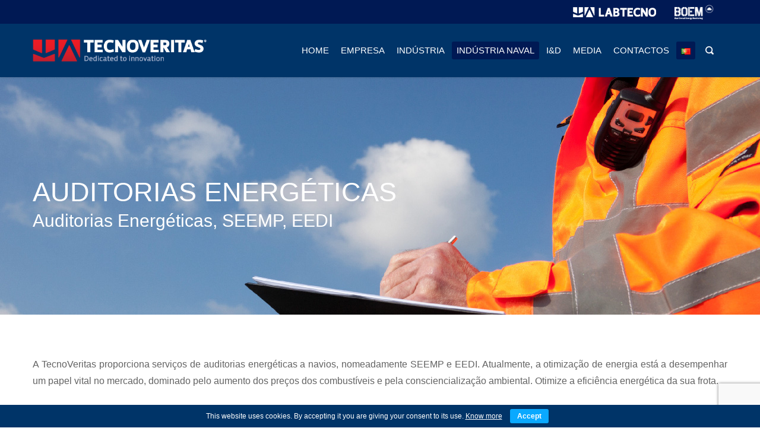

--- FILE ---
content_type: text/html; charset=UTF-8
request_url: https://www.tecnoveritas.net/pt/industria-naval/servicos/auditorias-energeticas/
body_size: 27455
content:
<!DOCTYPE html>
<!--[if lt IE 7]> <html data-color="#003468" class="no-js ie6 oldie btn-rounded btn-normal blank-false" dir="ltr" lang="pt-PT" prefix="og: https://ogp.me/ns#"> <![endif]-->
<!--[if IE 7]>    <html data-color="#003468" class="no-js ie7 oldie btn-rounded btn-normal blank-false" dir="ltr" lang="pt-PT" prefix="og: https://ogp.me/ns#"> <![endif]-->
<!--[if IE 8]>    <html data-color="#003468" class="no-js ie8 oldie btn-rounded btn-normal blank-false" dir="ltr" lang="pt-PT" prefix="og: https://ogp.me/ns#"> <![endif]-->
<!--[if IE 9]>    <html data-color="#003468" class="no-js ie9 oldie btn-rounded btn-normal blank-false" dir="ltr" lang="pt-PT" prefix="og: https://ogp.me/ns#"> <![endif]-->
<!--[if gt IE 9]><!--> <html data-color="#003468" class="no-js btn-rounded btn-normal blank-false" dir="ltr" lang="pt-PT" prefix="og: https://ogp.me/ns#"> <!--<![endif]-->
<head>

	<!-- META TAGS -->
	<meta charset="UTF-8" />
	<meta name="viewport" content="width=device-width, initial-scale=1, maximum-scale=1">
	<!-- LINK TAGS -->
	<!-- <link rel="stylesheet" href="https://www.tecnoveritas.net/wp-content/themes/mobilz/style.css" type="text/css" media="screen" /> -->
<link rel="stylesheet" type="text/css" href="//www.tecnoveritas.net/wp-content/cache/wpfc-minified/qkv1k7xk/18uo.css" media="screen"/>
	<link rel="pingback" href="https://www.tecnoveritas.net/xmlrpc.php" />
	    	<link rel="shortcut icon" href="https://www.tecnoveritas.net/wp-content/uploads/2018/09/favicon.ico" type="image/x-icon" />
		
		<style>img:is([sizes="auto" i], [sizes^="auto," i]) { contain-intrinsic-size: 3000px 1500px }</style>
	
		<!-- All in One SEO 4.9.0 - aioseo.com -->
		<title>Auditorias Energéticas - Tecnoveritas</title>
	<meta name="robots" content="max-image-preview:large" />
	<link rel="canonical" href="https://www.tecnoveritas.net/pt/industria-naval/servicos/auditorias-energeticas/" />
	<meta name="generator" content="All in One SEO (AIOSEO) 4.9.0" />
		<meta property="og:locale" content="pt_PT" />
		<meta property="og:site_name" content="Tecnoveritas - TecnoVeritas" />
		<meta property="og:type" content="article" />
		<meta property="og:title" content="Auditorias Energéticas - Tecnoveritas" />
		<meta property="og:url" content="https://www.tecnoveritas.net/pt/industria-naval/servicos/auditorias-energeticas/" />
		<meta property="article:published_time" content="2017-04-03T15:06:16+00:00" />
		<meta property="article:modified_time" content="2021-09-16T10:07:46+00:00" />
		<meta name="twitter:card" content="summary_large_image" />
		<meta name="twitter:title" content="Auditorias Energéticas - Tecnoveritas" />
		<script type="application/ld+json" class="aioseo-schema">
			{"@context":"https:\/\/schema.org","@graph":[{"@type":"BreadcrumbList","@id":"https:\/\/www.tecnoveritas.net\/pt\/industria-naval\/servicos\/auditorias-energeticas\/#breadcrumblist","itemListElement":[{"@type":"ListItem","@id":"https:\/\/www.tecnoveritas.net#listItem","position":1,"name":"Home","item":"https:\/\/www.tecnoveritas.net","nextItem":{"@type":"ListItem","@id":"https:\/\/www.tecnoveritas.net\/pt\/industria-naval\/#listItem","name":"Ind\u00fastria Naval"}},{"@type":"ListItem","@id":"https:\/\/www.tecnoveritas.net\/pt\/industria-naval\/#listItem","position":2,"name":"Ind\u00fastria Naval","item":"https:\/\/www.tecnoveritas.net\/pt\/industria-naval\/","nextItem":{"@type":"ListItem","@id":"https:\/\/www.tecnoveritas.net\/pt\/industria-naval\/servicos\/#listItem","name":"Servi\u00e7os"},"previousItem":{"@type":"ListItem","@id":"https:\/\/www.tecnoveritas.net#listItem","name":"Home"}},{"@type":"ListItem","@id":"https:\/\/www.tecnoveritas.net\/pt\/industria-naval\/servicos\/#listItem","position":3,"name":"Servi\u00e7os","item":"https:\/\/www.tecnoveritas.net\/pt\/industria-naval\/servicos\/","nextItem":{"@type":"ListItem","@id":"https:\/\/www.tecnoveritas.net\/pt\/industria-naval\/servicos\/auditorias-energeticas\/#listItem","name":"Auditorias Energ\u00e9ticas"},"previousItem":{"@type":"ListItem","@id":"https:\/\/www.tecnoveritas.net\/pt\/industria-naval\/#listItem","name":"Ind\u00fastria Naval"}},{"@type":"ListItem","@id":"https:\/\/www.tecnoveritas.net\/pt\/industria-naval\/servicos\/auditorias-energeticas\/#listItem","position":4,"name":"Auditorias Energ\u00e9ticas","previousItem":{"@type":"ListItem","@id":"https:\/\/www.tecnoveritas.net\/pt\/industria-naval\/servicos\/#listItem","name":"Servi\u00e7os"}}]},{"@type":"Organization","@id":"https:\/\/www.tecnoveritas.net\/#organization","name":"Tecnoveritas","description":"TecnoVeritas","url":"https:\/\/www.tecnoveritas.net\/"},{"@type":"WebPage","@id":"https:\/\/www.tecnoveritas.net\/pt\/industria-naval\/servicos\/auditorias-energeticas\/#webpage","url":"https:\/\/www.tecnoveritas.net\/pt\/industria-naval\/servicos\/auditorias-energeticas\/","name":"Auditorias Energ\u00e9ticas - Tecnoveritas","inLanguage":"pt-PT","isPartOf":{"@id":"https:\/\/www.tecnoveritas.net\/#website"},"breadcrumb":{"@id":"https:\/\/www.tecnoveritas.net\/pt\/industria-naval\/servicos\/auditorias-energeticas\/#breadcrumblist"},"image":{"@type":"ImageObject","url":"https:\/\/www.tecnoveritas.net\/wp-content\/uploads\/2017\/04\/energy_auditArtboard-1-80.jpg","@id":"https:\/\/www.tecnoveritas.net\/pt\/industria-naval\/servicos\/auditorias-energeticas\/#mainImage","width":1920,"height":600},"primaryImageOfPage":{"@id":"https:\/\/www.tecnoveritas.net\/pt\/industria-naval\/servicos\/auditorias-energeticas\/#mainImage"},"datePublished":"2017-04-03T16:06:16+01:00","dateModified":"2021-09-16T11:07:46+01:00"},{"@type":"WebSite","@id":"https:\/\/www.tecnoveritas.net\/#website","url":"https:\/\/www.tecnoveritas.net\/","name":"Tecnoveritas","description":"TecnoVeritas","inLanguage":"pt-PT","publisher":{"@id":"https:\/\/www.tecnoveritas.net\/#organization"}}]}
		</script>
		<!-- All in One SEO -->

<meta name="dlm-version" content="5.1.6"><link rel="alternate" href="https://www.tecnoveritas.net/pt/industria-naval/servicos/auditorias-energeticas/" hreflang="pt" />
<link rel="alternate" href="https://www.tecnoveritas.net/marine-industry/services/energy-surveys/" hreflang="en" />

	<!-- This site is optimized with the Yoast SEO plugin v26.4 - https://yoast.com/wordpress/plugins/seo/ -->
	<meta name="description" content="A TecnoVeritas proporciona serviços de auditorias energéticas a navios, nomeadamente SEEMP e EEDI. Otimize a eficiência energética da sua frota." />
	<link rel="canonical" href="https://www.tecnoveritas.net/pt/industria-naval/servicos/auditorias-energeticas/" />
	<meta property="og:locale" content="pt_PT" />
	<meta property="og:locale:alternate" content="en_GB" />
	<meta property="og:type" content="article" />
	<meta property="og:title" content="TecnoVeritas - Auditorias Energéticas Navais - SEEMP &amp; EEDI" />
	<meta property="og:description" content="A TecnoVeritas proporciona serviços de auditorias energéticas a navios, nomeadamente SEEMP e EEDI. Otimize a eficiência energética da sua frota." />
	<meta property="og:url" content="https://www.tecnoveritas.net/pt/industria-naval/servicos/auditorias-energeticas/" />
	<meta property="og:site_name" content="Tecnoveritas" />
	<meta property="article:publisher" content="https://www.facebook.com/Tecnoveritas" />
	<meta property="article:modified_time" content="2021-09-16T10:07:46+00:00" />
	<meta property="og:image" content="https://www.tecnoveritas.net/wp-content/uploads/2017/04/energy_auditArtboard-1-80.jpg" />
	<meta property="og:image:width" content="1920" />
	<meta property="og:image:height" content="600" />
	<meta property="og:image:type" content="image/jpeg" />
	<meta name="twitter:card" content="summary_large_image" />
	<meta name="twitter:site" content="@Tecnoveritas" />
	<meta name="twitter:label1" content="Tempo estimado de leitura" />
	<meta name="twitter:data1" content="2 minutos" />
	<script type="application/ld+json" class="yoast-schema-graph">{"@context":"https://schema.org","@graph":[{"@type":"WebPage","@id":"https://www.tecnoveritas.net/pt/industria-naval/servicos/auditorias-energeticas/","url":"https://www.tecnoveritas.net/pt/industria-naval/servicos/auditorias-energeticas/","name":"TecnoVeritas - Auditorias Energéticas Navais - SEEMP & EEDI","isPartOf":{"@id":"https://www.tecnoveritas.net/pt/inicio/#website"},"primaryImageOfPage":{"@id":"https://www.tecnoveritas.net/pt/industria-naval/servicos/auditorias-energeticas/#primaryimage"},"image":{"@id":"https://www.tecnoveritas.net/pt/industria-naval/servicos/auditorias-energeticas/#primaryimage"},"thumbnailUrl":"https://www.tecnoveritas.net/wp-content/uploads/2017/04/energy_auditArtboard-1-80.jpg","datePublished":"2017-04-03T15:06:16+00:00","dateModified":"2021-09-16T10:07:46+00:00","description":"A TecnoVeritas proporciona serviços de auditorias energéticas a navios, nomeadamente SEEMP e EEDI. Otimize a eficiência energética da sua frota.","breadcrumb":{"@id":"https://www.tecnoveritas.net/pt/industria-naval/servicos/auditorias-energeticas/#breadcrumb"},"inLanguage":"pt-PT","potentialAction":[{"@type":"ReadAction","target":["https://www.tecnoveritas.net/pt/industria-naval/servicos/auditorias-energeticas/"]}]},{"@type":"ImageObject","inLanguage":"pt-PT","@id":"https://www.tecnoveritas.net/pt/industria-naval/servicos/auditorias-energeticas/#primaryimage","url":"https://www.tecnoveritas.net/wp-content/uploads/2017/04/energy_auditArtboard-1-80.jpg","contentUrl":"https://www.tecnoveritas.net/wp-content/uploads/2017/04/energy_auditArtboard-1-80.jpg","width":1920,"height":600},{"@type":"BreadcrumbList","@id":"https://www.tecnoveritas.net/pt/industria-naval/servicos/auditorias-energeticas/#breadcrumb","itemListElement":[{"@type":"ListItem","position":1,"name":"Indústria Naval","item":"https://www.tecnoveritas.net/pt/industria-naval/"},{"@type":"ListItem","position":2,"name":"Serviços","item":"https://www.tecnoveritas.net/pt/industria-naval/servicos/"},{"@type":"ListItem","position":3,"name":"Auditorias Energéticas"}]},{"@type":"WebSite","@id":"https://www.tecnoveritas.net/pt/inicio/#website","url":"https://www.tecnoveritas.net/pt/inicio/","name":"Tecnoveritas","description":"TecnoVeritas","potentialAction":[{"@type":"SearchAction","target":{"@type":"EntryPoint","urlTemplate":"https://www.tecnoveritas.net/pt/inicio/?s={search_term_string}"},"query-input":{"@type":"PropertyValueSpecification","valueRequired":true,"valueName":"search_term_string"}}],"inLanguage":"pt-PT"}]}</script>
	<!-- / Yoast SEO plugin. -->


<link rel='dns-prefetch' href='//maps.google.com' />
<link rel="alternate" type="application/rss+xml" title="Tecnoveritas &raquo; Feed" href="https://www.tecnoveritas.net/pt/feed/" />
<link rel="alternate" type="application/rss+xml" title="Tecnoveritas &raquo; Feed de comentários" href="https://www.tecnoveritas.net/pt/comments/feed/" />
		<!-- This site uses the Google Analytics by MonsterInsights plugin v9.10.0 - Using Analytics tracking - https://www.monsterinsights.com/ -->
							<script src="//www.googletagmanager.com/gtag/js?id=G-1N9DSMWB19"  data-cfasync="false" data-wpfc-render="false" type="text/javascript" async></script>
			<script data-cfasync="false" data-wpfc-render="false" type="text/javascript">
				var mi_version = '9.10.0';
				var mi_track_user = true;
				var mi_no_track_reason = '';
								var MonsterInsightsDefaultLocations = {"page_location":"https:\/\/www.tecnoveritas.net\/pt\/industria-naval\/servicos\/auditorias-energeticas\/"};
								if ( typeof MonsterInsightsPrivacyGuardFilter === 'function' ) {
					var MonsterInsightsLocations = (typeof MonsterInsightsExcludeQuery === 'object') ? MonsterInsightsPrivacyGuardFilter( MonsterInsightsExcludeQuery ) : MonsterInsightsPrivacyGuardFilter( MonsterInsightsDefaultLocations );
				} else {
					var MonsterInsightsLocations = (typeof MonsterInsightsExcludeQuery === 'object') ? MonsterInsightsExcludeQuery : MonsterInsightsDefaultLocations;
				}

								var disableStrs = [
										'ga-disable-G-1N9DSMWB19',
									];

				/* Function to detect opted out users */
				function __gtagTrackerIsOptedOut() {
					for (var index = 0; index < disableStrs.length; index++) {
						if (document.cookie.indexOf(disableStrs[index] + '=true') > -1) {
							return true;
						}
					}

					return false;
				}

				/* Disable tracking if the opt-out cookie exists. */
				if (__gtagTrackerIsOptedOut()) {
					for (var index = 0; index < disableStrs.length; index++) {
						window[disableStrs[index]] = true;
					}
				}

				/* Opt-out function */
				function __gtagTrackerOptout() {
					for (var index = 0; index < disableStrs.length; index++) {
						document.cookie = disableStrs[index] + '=true; expires=Thu, 31 Dec 2099 23:59:59 UTC; path=/';
						window[disableStrs[index]] = true;
					}
				}

				if ('undefined' === typeof gaOptout) {
					function gaOptout() {
						__gtagTrackerOptout();
					}
				}
								window.dataLayer = window.dataLayer || [];

				window.MonsterInsightsDualTracker = {
					helpers: {},
					trackers: {},
				};
				if (mi_track_user) {
					function __gtagDataLayer() {
						dataLayer.push(arguments);
					}

					function __gtagTracker(type, name, parameters) {
						if (!parameters) {
							parameters = {};
						}

						if (parameters.send_to) {
							__gtagDataLayer.apply(null, arguments);
							return;
						}

						if (type === 'event') {
														parameters.send_to = monsterinsights_frontend.v4_id;
							var hookName = name;
							if (typeof parameters['event_category'] !== 'undefined') {
								hookName = parameters['event_category'] + ':' + name;
							}

							if (typeof MonsterInsightsDualTracker.trackers[hookName] !== 'undefined') {
								MonsterInsightsDualTracker.trackers[hookName](parameters);
							} else {
								__gtagDataLayer('event', name, parameters);
							}
							
						} else {
							__gtagDataLayer.apply(null, arguments);
						}
					}

					__gtagTracker('js', new Date());
					__gtagTracker('set', {
						'developer_id.dZGIzZG': true,
											});
					if ( MonsterInsightsLocations.page_location ) {
						__gtagTracker('set', MonsterInsightsLocations);
					}
										__gtagTracker('config', 'G-1N9DSMWB19', {"forceSSL":"true","link_attribution":"true"} );
										window.gtag = __gtagTracker;										(function () {
						/* https://developers.google.com/analytics/devguides/collection/analyticsjs/ */
						/* ga and __gaTracker compatibility shim. */
						var noopfn = function () {
							return null;
						};
						var newtracker = function () {
							return new Tracker();
						};
						var Tracker = function () {
							return null;
						};
						var p = Tracker.prototype;
						p.get = noopfn;
						p.set = noopfn;
						p.send = function () {
							var args = Array.prototype.slice.call(arguments);
							args.unshift('send');
							__gaTracker.apply(null, args);
						};
						var __gaTracker = function () {
							var len = arguments.length;
							if (len === 0) {
								return;
							}
							var f = arguments[len - 1];
							if (typeof f !== 'object' || f === null || typeof f.hitCallback !== 'function') {
								if ('send' === arguments[0]) {
									var hitConverted, hitObject = false, action;
									if ('event' === arguments[1]) {
										if ('undefined' !== typeof arguments[3]) {
											hitObject = {
												'eventAction': arguments[3],
												'eventCategory': arguments[2],
												'eventLabel': arguments[4],
												'value': arguments[5] ? arguments[5] : 1,
											}
										}
									}
									if ('pageview' === arguments[1]) {
										if ('undefined' !== typeof arguments[2]) {
											hitObject = {
												'eventAction': 'page_view',
												'page_path': arguments[2],
											}
										}
									}
									if (typeof arguments[2] === 'object') {
										hitObject = arguments[2];
									}
									if (typeof arguments[5] === 'object') {
										Object.assign(hitObject, arguments[5]);
									}
									if ('undefined' !== typeof arguments[1].hitType) {
										hitObject = arguments[1];
										if ('pageview' === hitObject.hitType) {
											hitObject.eventAction = 'page_view';
										}
									}
									if (hitObject) {
										action = 'timing' === arguments[1].hitType ? 'timing_complete' : hitObject.eventAction;
										hitConverted = mapArgs(hitObject);
										__gtagTracker('event', action, hitConverted);
									}
								}
								return;
							}

							function mapArgs(args) {
								var arg, hit = {};
								var gaMap = {
									'eventCategory': 'event_category',
									'eventAction': 'event_action',
									'eventLabel': 'event_label',
									'eventValue': 'event_value',
									'nonInteraction': 'non_interaction',
									'timingCategory': 'event_category',
									'timingVar': 'name',
									'timingValue': 'value',
									'timingLabel': 'event_label',
									'page': 'page_path',
									'location': 'page_location',
									'title': 'page_title',
									'referrer' : 'page_referrer',
								};
								for (arg in args) {
																		if (!(!args.hasOwnProperty(arg) || !gaMap.hasOwnProperty(arg))) {
										hit[gaMap[arg]] = args[arg];
									} else {
										hit[arg] = args[arg];
									}
								}
								return hit;
							}

							try {
								f.hitCallback();
							} catch (ex) {
							}
						};
						__gaTracker.create = newtracker;
						__gaTracker.getByName = newtracker;
						__gaTracker.getAll = function () {
							return [];
						};
						__gaTracker.remove = noopfn;
						__gaTracker.loaded = true;
						window['__gaTracker'] = __gaTracker;
					})();
									} else {
										console.log("");
					(function () {
						function __gtagTracker() {
							return null;
						}

						window['__gtagTracker'] = __gtagTracker;
						window['gtag'] = __gtagTracker;
					})();
									}
			</script>
							<!-- / Google Analytics by MonsterInsights -->
		<script type="text/javascript">
/* <![CDATA[ */
window._wpemojiSettings = {"baseUrl":"https:\/\/s.w.org\/images\/core\/emoji\/15.0.3\/72x72\/","ext":".png","svgUrl":"https:\/\/s.w.org\/images\/core\/emoji\/15.0.3\/svg\/","svgExt":".svg","source":{"concatemoji":"https:\/\/www.tecnoveritas.net\/wp-includes\/js\/wp-emoji-release.min.js?ver=6.7.4"}};
/*! This file is auto-generated */
!function(i,n){var o,s,e;function c(e){try{var t={supportTests:e,timestamp:(new Date).valueOf()};sessionStorage.setItem(o,JSON.stringify(t))}catch(e){}}function p(e,t,n){e.clearRect(0,0,e.canvas.width,e.canvas.height),e.fillText(t,0,0);var t=new Uint32Array(e.getImageData(0,0,e.canvas.width,e.canvas.height).data),r=(e.clearRect(0,0,e.canvas.width,e.canvas.height),e.fillText(n,0,0),new Uint32Array(e.getImageData(0,0,e.canvas.width,e.canvas.height).data));return t.every(function(e,t){return e===r[t]})}function u(e,t,n){switch(t){case"flag":return n(e,"\ud83c\udff3\ufe0f\u200d\u26a7\ufe0f","\ud83c\udff3\ufe0f\u200b\u26a7\ufe0f")?!1:!n(e,"\ud83c\uddfa\ud83c\uddf3","\ud83c\uddfa\u200b\ud83c\uddf3")&&!n(e,"\ud83c\udff4\udb40\udc67\udb40\udc62\udb40\udc65\udb40\udc6e\udb40\udc67\udb40\udc7f","\ud83c\udff4\u200b\udb40\udc67\u200b\udb40\udc62\u200b\udb40\udc65\u200b\udb40\udc6e\u200b\udb40\udc67\u200b\udb40\udc7f");case"emoji":return!n(e,"\ud83d\udc26\u200d\u2b1b","\ud83d\udc26\u200b\u2b1b")}return!1}function f(e,t,n){var r="undefined"!=typeof WorkerGlobalScope&&self instanceof WorkerGlobalScope?new OffscreenCanvas(300,150):i.createElement("canvas"),a=r.getContext("2d",{willReadFrequently:!0}),o=(a.textBaseline="top",a.font="600 32px Arial",{});return e.forEach(function(e){o[e]=t(a,e,n)}),o}function t(e){var t=i.createElement("script");t.src=e,t.defer=!0,i.head.appendChild(t)}"undefined"!=typeof Promise&&(o="wpEmojiSettingsSupports",s=["flag","emoji"],n.supports={everything:!0,everythingExceptFlag:!0},e=new Promise(function(e){i.addEventListener("DOMContentLoaded",e,{once:!0})}),new Promise(function(t){var n=function(){try{var e=JSON.parse(sessionStorage.getItem(o));if("object"==typeof e&&"number"==typeof e.timestamp&&(new Date).valueOf()<e.timestamp+604800&&"object"==typeof e.supportTests)return e.supportTests}catch(e){}return null}();if(!n){if("undefined"!=typeof Worker&&"undefined"!=typeof OffscreenCanvas&&"undefined"!=typeof URL&&URL.createObjectURL&&"undefined"!=typeof Blob)try{var e="postMessage("+f.toString()+"("+[JSON.stringify(s),u.toString(),p.toString()].join(",")+"));",r=new Blob([e],{type:"text/javascript"}),a=new Worker(URL.createObjectURL(r),{name:"wpTestEmojiSupports"});return void(a.onmessage=function(e){c(n=e.data),a.terminate(),t(n)})}catch(e){}c(n=f(s,u,p))}t(n)}).then(function(e){for(var t in e)n.supports[t]=e[t],n.supports.everything=n.supports.everything&&n.supports[t],"flag"!==t&&(n.supports.everythingExceptFlag=n.supports.everythingExceptFlag&&n.supports[t]);n.supports.everythingExceptFlag=n.supports.everythingExceptFlag&&!n.supports.flag,n.DOMReady=!1,n.readyCallback=function(){n.DOMReady=!0}}).then(function(){return e}).then(function(){var e;n.supports.everything||(n.readyCallback(),(e=n.source||{}).concatemoji?t(e.concatemoji):e.wpemoji&&e.twemoji&&(t(e.twemoji),t(e.wpemoji)))}))}((window,document),window._wpemojiSettings);
/* ]]> */
</script>
		<style id="content-control-block-styles">
			@media (max-width: 640px) {
	.cc-hide-on-mobile {
		display: none !important;
	}
}
@media (min-width: 641px) and (max-width: 920px) {
	.cc-hide-on-tablet {
		display: none !important;
	}
}
@media (min-width: 921px) and (max-width: 1440px) {
	.cc-hide-on-desktop {
		display: none !important;
	}
}		</style>
		<!-- <link rel='stylesheet' id='formidable-css' href='https://www.tecnoveritas.net/wp-content/plugins/formidable/css/formidableforms.css?ver=1114947' type='text/css' media='all' /> -->
<link rel="stylesheet" type="text/css" href="//www.tecnoveritas.net/wp-content/cache/wpfc-minified/ee33aixt/18uo.css" media="all"/>
<style id='wp-emoji-styles-inline-css' type='text/css'>

	img.wp-smiley, img.emoji {
		display: inline !important;
		border: none !important;
		box-shadow: none !important;
		height: 1em !important;
		width: 1em !important;
		margin: 0 0.07em !important;
		vertical-align: -0.1em !important;
		background: none !important;
		padding: 0 !important;
	}
</style>
<!-- <link rel='stylesheet' id='wp-block-library-css' href='https://www.tecnoveritas.net/wp-includes/css/dist/block-library/style.min.css?ver=6.7.4' type='text/css' media='all' /> -->
<!-- <link rel='stylesheet' id='aioseo/css/src/vue/standalone/blocks/table-of-contents/global.scss-css' href='https://www.tecnoveritas.net/wp-content/plugins/all-in-one-seo-pack/dist/Lite/assets/css/table-of-contents/global.e90f6d47.css?ver=4.9.0' type='text/css' media='all' /> -->
<!-- <link rel='stylesheet' id='content-control-block-styles-css' href='https://www.tecnoveritas.net/wp-content/plugins/content-control/dist/style-block-editor.css?ver=2.6.5' type='text/css' media='all' /> -->
<link rel="stylesheet" type="text/css" href="//www.tecnoveritas.net/wp-content/cache/wpfc-minified/1mv4m5gp/20k1h.css" media="all"/>
<style id='classic-theme-styles-inline-css' type='text/css'>
/*! This file is auto-generated */
.wp-block-button__link{color:#fff;background-color:#32373c;border-radius:9999px;box-shadow:none;text-decoration:none;padding:calc(.667em + 2px) calc(1.333em + 2px);font-size:1.125em}.wp-block-file__button{background:#32373c;color:#fff;text-decoration:none}
</style>
<style id='global-styles-inline-css' type='text/css'>
:root{--wp--preset--aspect-ratio--square: 1;--wp--preset--aspect-ratio--4-3: 4/3;--wp--preset--aspect-ratio--3-4: 3/4;--wp--preset--aspect-ratio--3-2: 3/2;--wp--preset--aspect-ratio--2-3: 2/3;--wp--preset--aspect-ratio--16-9: 16/9;--wp--preset--aspect-ratio--9-16: 9/16;--wp--preset--color--black: #000000;--wp--preset--color--cyan-bluish-gray: #abb8c3;--wp--preset--color--white: #ffffff;--wp--preset--color--pale-pink: #f78da7;--wp--preset--color--vivid-red: #cf2e2e;--wp--preset--color--luminous-vivid-orange: #ff6900;--wp--preset--color--luminous-vivid-amber: #fcb900;--wp--preset--color--light-green-cyan: #7bdcb5;--wp--preset--color--vivid-green-cyan: #00d084;--wp--preset--color--pale-cyan-blue: #8ed1fc;--wp--preset--color--vivid-cyan-blue: #0693e3;--wp--preset--color--vivid-purple: #9b51e0;--wp--preset--gradient--vivid-cyan-blue-to-vivid-purple: linear-gradient(135deg,rgba(6,147,227,1) 0%,rgb(155,81,224) 100%);--wp--preset--gradient--light-green-cyan-to-vivid-green-cyan: linear-gradient(135deg,rgb(122,220,180) 0%,rgb(0,208,130) 100%);--wp--preset--gradient--luminous-vivid-amber-to-luminous-vivid-orange: linear-gradient(135deg,rgba(252,185,0,1) 0%,rgba(255,105,0,1) 100%);--wp--preset--gradient--luminous-vivid-orange-to-vivid-red: linear-gradient(135deg,rgba(255,105,0,1) 0%,rgb(207,46,46) 100%);--wp--preset--gradient--very-light-gray-to-cyan-bluish-gray: linear-gradient(135deg,rgb(238,238,238) 0%,rgb(169,184,195) 100%);--wp--preset--gradient--cool-to-warm-spectrum: linear-gradient(135deg,rgb(74,234,220) 0%,rgb(151,120,209) 20%,rgb(207,42,186) 40%,rgb(238,44,130) 60%,rgb(251,105,98) 80%,rgb(254,248,76) 100%);--wp--preset--gradient--blush-light-purple: linear-gradient(135deg,rgb(255,206,236) 0%,rgb(152,150,240) 100%);--wp--preset--gradient--blush-bordeaux: linear-gradient(135deg,rgb(254,205,165) 0%,rgb(254,45,45) 50%,rgb(107,0,62) 100%);--wp--preset--gradient--luminous-dusk: linear-gradient(135deg,rgb(255,203,112) 0%,rgb(199,81,192) 50%,rgb(65,88,208) 100%);--wp--preset--gradient--pale-ocean: linear-gradient(135deg,rgb(255,245,203) 0%,rgb(182,227,212) 50%,rgb(51,167,181) 100%);--wp--preset--gradient--electric-grass: linear-gradient(135deg,rgb(202,248,128) 0%,rgb(113,206,126) 100%);--wp--preset--gradient--midnight: linear-gradient(135deg,rgb(2,3,129) 0%,rgb(40,116,252) 100%);--wp--preset--font-size--small: 13px;--wp--preset--font-size--medium: 20px;--wp--preset--font-size--large: 36px;--wp--preset--font-size--x-large: 42px;--wp--preset--spacing--20: 0.44rem;--wp--preset--spacing--30: 0.67rem;--wp--preset--spacing--40: 1rem;--wp--preset--spacing--50: 1.5rem;--wp--preset--spacing--60: 2.25rem;--wp--preset--spacing--70: 3.38rem;--wp--preset--spacing--80: 5.06rem;--wp--preset--shadow--natural: 6px 6px 9px rgba(0, 0, 0, 0.2);--wp--preset--shadow--deep: 12px 12px 50px rgba(0, 0, 0, 0.4);--wp--preset--shadow--sharp: 6px 6px 0px rgba(0, 0, 0, 0.2);--wp--preset--shadow--outlined: 6px 6px 0px -3px rgba(255, 255, 255, 1), 6px 6px rgba(0, 0, 0, 1);--wp--preset--shadow--crisp: 6px 6px 0px rgba(0, 0, 0, 1);}:where(.is-layout-flex){gap: 0.5em;}:where(.is-layout-grid){gap: 0.5em;}body .is-layout-flex{display: flex;}.is-layout-flex{flex-wrap: wrap;align-items: center;}.is-layout-flex > :is(*, div){margin: 0;}body .is-layout-grid{display: grid;}.is-layout-grid > :is(*, div){margin: 0;}:where(.wp-block-columns.is-layout-flex){gap: 2em;}:where(.wp-block-columns.is-layout-grid){gap: 2em;}:where(.wp-block-post-template.is-layout-flex){gap: 1.25em;}:where(.wp-block-post-template.is-layout-grid){gap: 1.25em;}.has-black-color{color: var(--wp--preset--color--black) !important;}.has-cyan-bluish-gray-color{color: var(--wp--preset--color--cyan-bluish-gray) !important;}.has-white-color{color: var(--wp--preset--color--white) !important;}.has-pale-pink-color{color: var(--wp--preset--color--pale-pink) !important;}.has-vivid-red-color{color: var(--wp--preset--color--vivid-red) !important;}.has-luminous-vivid-orange-color{color: var(--wp--preset--color--luminous-vivid-orange) !important;}.has-luminous-vivid-amber-color{color: var(--wp--preset--color--luminous-vivid-amber) !important;}.has-light-green-cyan-color{color: var(--wp--preset--color--light-green-cyan) !important;}.has-vivid-green-cyan-color{color: var(--wp--preset--color--vivid-green-cyan) !important;}.has-pale-cyan-blue-color{color: var(--wp--preset--color--pale-cyan-blue) !important;}.has-vivid-cyan-blue-color{color: var(--wp--preset--color--vivid-cyan-blue) !important;}.has-vivid-purple-color{color: var(--wp--preset--color--vivid-purple) !important;}.has-black-background-color{background-color: var(--wp--preset--color--black) !important;}.has-cyan-bluish-gray-background-color{background-color: var(--wp--preset--color--cyan-bluish-gray) !important;}.has-white-background-color{background-color: var(--wp--preset--color--white) !important;}.has-pale-pink-background-color{background-color: var(--wp--preset--color--pale-pink) !important;}.has-vivid-red-background-color{background-color: var(--wp--preset--color--vivid-red) !important;}.has-luminous-vivid-orange-background-color{background-color: var(--wp--preset--color--luminous-vivid-orange) !important;}.has-luminous-vivid-amber-background-color{background-color: var(--wp--preset--color--luminous-vivid-amber) !important;}.has-light-green-cyan-background-color{background-color: var(--wp--preset--color--light-green-cyan) !important;}.has-vivid-green-cyan-background-color{background-color: var(--wp--preset--color--vivid-green-cyan) !important;}.has-pale-cyan-blue-background-color{background-color: var(--wp--preset--color--pale-cyan-blue) !important;}.has-vivid-cyan-blue-background-color{background-color: var(--wp--preset--color--vivid-cyan-blue) !important;}.has-vivid-purple-background-color{background-color: var(--wp--preset--color--vivid-purple) !important;}.has-black-border-color{border-color: var(--wp--preset--color--black) !important;}.has-cyan-bluish-gray-border-color{border-color: var(--wp--preset--color--cyan-bluish-gray) !important;}.has-white-border-color{border-color: var(--wp--preset--color--white) !important;}.has-pale-pink-border-color{border-color: var(--wp--preset--color--pale-pink) !important;}.has-vivid-red-border-color{border-color: var(--wp--preset--color--vivid-red) !important;}.has-luminous-vivid-orange-border-color{border-color: var(--wp--preset--color--luminous-vivid-orange) !important;}.has-luminous-vivid-amber-border-color{border-color: var(--wp--preset--color--luminous-vivid-amber) !important;}.has-light-green-cyan-border-color{border-color: var(--wp--preset--color--light-green-cyan) !important;}.has-vivid-green-cyan-border-color{border-color: var(--wp--preset--color--vivid-green-cyan) !important;}.has-pale-cyan-blue-border-color{border-color: var(--wp--preset--color--pale-cyan-blue) !important;}.has-vivid-cyan-blue-border-color{border-color: var(--wp--preset--color--vivid-cyan-blue) !important;}.has-vivid-purple-border-color{border-color: var(--wp--preset--color--vivid-purple) !important;}.has-vivid-cyan-blue-to-vivid-purple-gradient-background{background: var(--wp--preset--gradient--vivid-cyan-blue-to-vivid-purple) !important;}.has-light-green-cyan-to-vivid-green-cyan-gradient-background{background: var(--wp--preset--gradient--light-green-cyan-to-vivid-green-cyan) !important;}.has-luminous-vivid-amber-to-luminous-vivid-orange-gradient-background{background: var(--wp--preset--gradient--luminous-vivid-amber-to-luminous-vivid-orange) !important;}.has-luminous-vivid-orange-to-vivid-red-gradient-background{background: var(--wp--preset--gradient--luminous-vivid-orange-to-vivid-red) !important;}.has-very-light-gray-to-cyan-bluish-gray-gradient-background{background: var(--wp--preset--gradient--very-light-gray-to-cyan-bluish-gray) !important;}.has-cool-to-warm-spectrum-gradient-background{background: var(--wp--preset--gradient--cool-to-warm-spectrum) !important;}.has-blush-light-purple-gradient-background{background: var(--wp--preset--gradient--blush-light-purple) !important;}.has-blush-bordeaux-gradient-background{background: var(--wp--preset--gradient--blush-bordeaux) !important;}.has-luminous-dusk-gradient-background{background: var(--wp--preset--gradient--luminous-dusk) !important;}.has-pale-ocean-gradient-background{background: var(--wp--preset--gradient--pale-ocean) !important;}.has-electric-grass-gradient-background{background: var(--wp--preset--gradient--electric-grass) !important;}.has-midnight-gradient-background{background: var(--wp--preset--gradient--midnight) !important;}.has-small-font-size{font-size: var(--wp--preset--font-size--small) !important;}.has-medium-font-size{font-size: var(--wp--preset--font-size--medium) !important;}.has-large-font-size{font-size: var(--wp--preset--font-size--large) !important;}.has-x-large-font-size{font-size: var(--wp--preset--font-size--x-large) !important;}
:where(.wp-block-post-template.is-layout-flex){gap: 1.25em;}:where(.wp-block-post-template.is-layout-grid){gap: 1.25em;}
:where(.wp-block-columns.is-layout-flex){gap: 2em;}:where(.wp-block-columns.is-layout-grid){gap: 2em;}
:root :where(.wp-block-pullquote){font-size: 1.5em;line-height: 1.6;}
</style>
<!-- <link rel='stylesheet' id='contact-form-7-css' href='https://www.tecnoveritas.net/wp-content/plugins/contact-form-7/includes/css/styles.css?ver=6.1.3' type='text/css' media='all' /> -->
<!-- <link rel='stylesheet' id='cookie-bar-css-css' href='https://www.tecnoveritas.net/wp-content/plugins/cookie-bar/css/cookie-bar.css?ver=6.7.4' type='text/css' media='all' /> -->
<!-- <link rel='stylesheet' id='wpcf7-redirect-script-frontend-css' href='https://www.tecnoveritas.net/wp-content/plugins/wpcf7-redirect/build/assets/frontend-script.css?ver=2c532d7e2be36f6af233' type='text/css' media='all' /> -->
<!-- <link rel='stylesheet' id='trp-language-switcher-style-css' href='https://www.tecnoveritas.net/wp-content/plugins/translatepress-multilingual/assets/css/trp-language-switcher.css?ver=2.9.21' type='text/css' media='all' /> -->
<!-- <link rel='stylesheet' id='email-before-download-css' href='https://www.tecnoveritas.net/wp-content/plugins/email-before-download/public/css/email-before-download-public.css?ver=6.9.8' type='text/css' media='all' /> -->
<!-- <link rel='stylesheet' id='js_composer_front-css' href='https://www.tecnoveritas.net/wp-content/plugins/js_composer/assets/css/js_composer.min.css?ver=8.0.1' type='text/css' media='all' /> -->
<link rel="stylesheet" type="text/css" href="//www.tecnoveritas.net/wp-content/cache/wpfc-minified/e6zutefl/bnau4.css" media="all"/>
<!--n2css--><!--n2js--><script src='//www.tecnoveritas.net/wp-content/cache/wpfc-minified/m7udpum2/9x6ev.js' type="text/javascript"></script>
<!-- <script type="text/javascript" src="https://www.tecnoveritas.net/wp-content/plugins/google-analytics-for-wordpress/assets/js/frontend-gtag.min.js?ver=9.10.0" id="monsterinsights-frontend-script-js" async="async" data-wp-strategy="async"></script> -->
<script data-cfasync="false" data-wpfc-render="false" type="text/javascript" id='monsterinsights-frontend-script-js-extra'>/* <![CDATA[ */
var monsterinsights_frontend = {"js_events_tracking":"true","download_extensions":"doc,pdf,ppt,zip,xls,docx,pptx,xlsx","inbound_paths":"[]","home_url":"https:\/\/www.tecnoveritas.net","hash_tracking":"false","v4_id":"G-1N9DSMWB19"};/* ]]> */
</script>
<script src='//www.tecnoveritas.net/wp-content/cache/wpfc-minified/129bc11w/18up.js' type="text/javascript"></script>
<!-- <script type="text/javascript" src="https://www.tecnoveritas.net/wp-includes/js/jquery/jquery.min.js?ver=3.7.1" id="jquery-core-js"></script> -->
<!-- <script type="text/javascript" src="https://www.tecnoveritas.net/wp-includes/js/jquery/jquery-migrate.min.js?ver=3.4.1" id="jquery-migrate-js"></script> -->
<!-- <script type="text/javascript" src="https://www.tecnoveritas.net/wp-content/plugins/cookie-bar/js/cookie-bar.js?ver=1764236449" id="cookie-bar-js-js"></script> -->
<script type="text/javascript" src="//maps.google.com/maps/api/js?key=AIzaSyBEASBHHJRptzmxXOFQ572PG8TtafDeaBY&amp;ver=6.7.4" id="gmap-js"></script>
<script src='//www.tecnoveritas.net/wp-content/cache/wpfc-minified/e2coeyy3/18uo.js' type="text/javascript"></script>
<!-- <script type="text/javascript" src="https://www.tecnoveritas.net/wp-content/themes/mobilz/js/modernizr.js?ver=6.7.4" id="modernizr-js"></script> -->
<script></script><link rel="https://api.w.org/" href="https://www.tecnoveritas.net/wp-json/" /><link rel="alternate" title="JSON" type="application/json" href="https://www.tecnoveritas.net/wp-json/wp/v2/pages/9153" /><link rel="EditURI" type="application/rsd+xml" title="RSD" href="https://www.tecnoveritas.net/xmlrpc.php?rsd" />
<link rel='shortlink' href='https://www.tecnoveritas.net/?p=9153' />
<link rel="alternate" title="oEmbed (JSON)" type="application/json+oembed" href="https://www.tecnoveritas.net/wp-json/oembed/1.0/embed?url=https%3A%2F%2Fwww.tecnoveritas.net%2Fpt%2Findustria-naval%2Fservicos%2Fauditorias-energeticas%2F&#038;lang=pt" />
<link rel="alternate" title="oEmbed (XML)" type="text/xml+oembed" href="https://www.tecnoveritas.net/wp-json/oembed/1.0/embed?url=https%3A%2F%2Fwww.tecnoveritas.net%2Fpt%2Findustria-naval%2Fservicos%2Fauditorias-energeticas%2F&#038;format=xml&#038;lang=pt" />
<script>document.documentElement.className += " js";</script>
<link rel="alternate" hreflang="pt-PT" href="https://www.tecnoveritas.net/pt/industria-naval/servicos/auditorias-energeticas/"/>
<link rel="alternate" hreflang="en-GB" href="https://www.tecnoveritas.net/en/pt/industria-naval/servicos/auditorias-energeticas/"/>
<link rel="alternate" hreflang="pt" href="https://www.tecnoveritas.net/pt/industria-naval/servicos/auditorias-energeticas/"/>
<link rel="alternate" hreflang="en" href="https://www.tecnoveritas.net/en/pt/industria-naval/servicos/auditorias-energeticas/"/>
<meta name="generator" content="Powered by WPBakery Page Builder - drag and drop page builder for WordPress."/>
<link rel="icon" href="https://www.tecnoveritas.net/wp-content/uploads/2017/03/cropped-favicon_512px-32x32.png" sizes="32x32" />
<link rel="icon" href="https://www.tecnoveritas.net/wp-content/uploads/2017/03/cropped-favicon_512px-192x192.png" sizes="192x192" />
<link rel="apple-touch-icon" href="https://www.tecnoveritas.net/wp-content/uploads/2017/03/cropped-favicon_512px-180x180.png" />
<meta name="msapplication-TileImage" content="https://www.tecnoveritas.net/wp-content/uploads/2017/03/cropped-favicon_512px-270x270.png" />
		<style type="text/css" id="wp-custom-css">
			.round_corner{
	border-radius:20px;
}

.btn-normal button:hover, .btn-normal input[type="reset"]:hover, .btn-normal input[type="submit"]:hover, .btn-normal input[type="button"]:hover, .animate-false.button-normal.hover-opacity:hover, .btn-normal .project-link:hover, .btn-normal .search-button:hover, .btn-normal .wc-forward:hover{
	opacity:1;
}

.tab_boem{
	background-color:#004363;
	opacity:0.90;
	color:white;
	border:none;
}

.tab_veeo{
	background-color:#ec1c24;
	opacity:0.90;
	color:white;
	border:none;
}

.tab_opti{
	background-color:#474748;
	opacity:0.90;
	color:white;
	border:none;
}

.vc_pagination-color-blue.vc_pagination-style-outline .vc_active .vc_pagination-trigger {
    background-color: #0aa9ff;
}

.vc_pagination-color-blue.vc_pagination-style-outline .vc_pagination-trigger {
    border-color: #0aa9ff;
}

label{
	margin-top:10px;
}

.faq h6 {
	font-weight:bold;
}

.faq .vc_toggle_icon{
	background-color:#003468;
}


.vc_toggle_color_grey .vc_toggle_title:hover .vc_toggle_icon {
    background-color: #0aa9ff;
}

.vc_tta-color-white.vc_tta-style-modern .vc_tta-tab.vc_active>a {
	font-weight: bold;
    
}

.vc_tta-title-text{
	color:#003468;
	
}

.vc_tta-tabs:not([class*=vc_tta-gap]):not(.vc_tta-o-no-fill).vc_tta-tabs-position-left .vc_tta-tab>a {

    background-color: #003468;
    background-image: none;
}

.vc_tta-title-text {
    color: white;
}

.vc_tta-tabs:not([class*=vc_tta-gap]):not(.vc_tta-o-no-fill).vc_tta-tabs-position-left .vc_tta-tab.vc_active>a {
    border-right-color: transparent;
    background-color: #0aa9ff;
}

.vc_btn3.vc_btn3-color-juicy-pink, .vc_btn3.vc_btn3-color-juicy-pink.vc_btn3-style-flat {
    color: #fff;
    background-color: #003468;
}

.vc_btn3.vc_btn3-color-juicy-pink, .vc_btn3.vc_btn3-color-juicy-pink.vc_btn3-style-flat :hover {
    color: #fff;
    background-color: pink;
}

		</style>
		<style type="text/css" data-type="vc_shortcodes-default-css">.vc_do_btn{margin-bottom:22px;}</style><noscript><style> .wpb_animate_when_almost_visible { opacity: 1; }</style></noscript>		
<style>

.archive-titles{
 display:none;
}

.blog-layout{
 padding-top:50px;
}

.blog-layout-wrap{
    background-color:white;
}


.text-widget .mc_embed_signup{background:#000; clear:left; font:20px ,Arial,sans-serif;}

#top.icon-arrow-up7{
    z-index:20;
    background-color: #0aa9ff;
    border-radius: 100px;
}

#top{
    width:50px;
}


.blog-post {
    margin-top:100px;
}

.container {
    width: 100%;
    max-width:100;
}


.link:hover{
    text-decoration:underline;
}


.post-author{
    display:none;
}

.button_artigo :hover{
    background-color:white;
    font-weight:bold;
}


.table_white table, th, td {
   border: 0px solid white;
   background-color:white;
}

.vc_general.vc_cta3.vc_cta3-style-classic, .vc_general.vc_cta3.vc_cta3-style-custom{    border:0px;
}

.stuck-true{
    position:inherit;
}



.boem-login{
    float:right;
    height:30px;
    width:90px;
    padding-right:10px;
}

.labtecno-headertop{
    float:right;
    height:30px;
    width:170px;
    padding-right:30px;
}

.boem-login:hover{
    
}

.footer-widget-area .widget {
    margin-top: 60px;
    margin-bottom: 25px;
}

.widget_title {
    margin-bottom: 10px;
    text-transform: uppercase;
    font-weight: 400;
    font-family: Arial, Helvetica, sans-serif;
}

.footer-widget-area .widget_title {
    color: #0aa9ff;
    font-size: 14px;
}


.footer-info {
    padding: 10px 0 10px 0;
    font-size: 12px;
    text-transform: inherit;
    line-height: inherit;
}

.footer-content {
    width: 100%;
    min-height: 40px;
    overflow: hidden;
    position: relative;
}

.footer .footer-content {
    border-top: 0px solid transparent;
}

.footer .footer-content .social-links{
    margin-top:15px;
    margin-bottom:10px;
    
}

.ninzio-slider-bullets span{
    width:10px;
    height:10px;
}

.owl-controls .owl-page{
    width:10px;
    height:10px;
}

.slick-center{
    filter: grayscale(0%);
    opacity:1;
}

.text_story{
    width:80%;
    margin:0 auto;
    text-align:justify;
    font-size:15px;
    line-height:22px;
}

.post-social-share .share-message{
    display:none;
}

.desk-menu .menu-item-11127 .sub-menu{
    min-width: 50px;
    max-width: inherit;
}

.desk-menu .menu-item-11125 .sub-menu{
    min-width: 50px;
    max-width: inherit;
}

.desk-menu .menu-item-9191 .sub-menu{
    min-width: 235px;
    max-width: inherit;
}

.nz-table td{
    padding-top:0px;
    padding-bottom:0px;
    padding-right:5px;
    padding-left:5px;
}

.frm_error_style{
    padding:5px;
}

.nz-clients .owl-controls .owl-buttons {
    display:none;
}

.icon-minus4:before{
content: "\e912";
}

.icon-plus4:before {
  content: "\e911";
}

.nz-accordion .toggle-content{
border: 0px solid #e0e0e0;
padding:20px;
}

.nz-accordion .toggle-title{
    border-radius:3px;
}

.toggle-title .arrow:before{
    background-color:white;
    color:#636363;
    }

.toggle-title .arrow{
        padding-right: 15px;
}



.note{
    font-size:14px;
    color:white;
    line-height:12px;
}

.wpcf7-form-control-wrap {
    position: relative;
    color: white;
    font-size: 14px;
    line-height: 12px;
}


div.wpcf7-mail-sent-ok {
    border: 0px solid #7fc900;
    background-color: #7fc900;
    color: white;
    border-radius: 3px;
    font-size:14px;
}

div.wpcf7-validation-errors, div.wpcf7-acceptance-missing{
     border: 0px solid #f4bb1b;
    background-color: #f4bb1b;
    color: white;
    border-radius: 3px;
    font-size:14px;
}

div.wpcf7-mail-sent-ng,
div.wpcf7-aborted {
	border: 0px solid #ec1c24;
    background-color: #ec1c24;
    color: white;
    border-radius: 3px;
    font-size:14px;
}

div.wpcf7-spam-blocked {
	border: 0px solid #ef7a22;
    background-color: #ef7a22;
    color: white;
    border-radius: 3px;
    font-size:14px;
}


span.wpcf7-not-valid-tip {
    color: #ec1c24;
    font-size: 1em;
    font-weight: normal;
    display: block;
    font-size: 14px;
    padding-bottom: 10px;
    font-weight: bold;
}

.vc_color-sky.vc_message_box {
    background-color: transparent;
}


.vc_color-sky.vc_message_box-solid .vc_message_box-icon {
    color: #003468;
    border: 2px solid #003468;
    border-radius: 500px;
    height: 40px;
    width: 40px;
    margin-top: 6px;
     bottom:auto;
    top:auto;
}


.vc_message_box-icon>* {
    font-size: 20px;
}   
  
 .vc_message_box {
    padding: 0em 0em 0em 3.5em;}
    
#eu-cookie-bar {
    display: none;
    direction: ltr;
    color: #ffffff;
    min-height: 25px;
    position: fixed;
    left: 0;
    bottom: 0;
    width: 100%;
    z-index: 99999;
    padding: 5px 25px 5px;
    background-color: #003468;
    text-align: center;
    font-size: 12px;
}


#mc_embed_signup{
	font: 12px Arial,sans-serif;
	color:white;
	line-height:18px;
	background-color:#003468;
}



fieldset{
	padding:0px;
	border:none;
}


.content__gdpr span{
	font-size:12px;
	font-weight:100;
	padding-bottom:0px;
}



#mc_embed_signup input.email{
	background-color:#003468;
	border:2px solid #0aa9ff;
	font-family: Arial,sans-serif;
	margin-top:5px;
	color:white;
	border-radius:5px;
	font-size:12px;
	padding:6px 10px;
	width:100%;
	text-align:justify;
}


input#mc-embedded-subscribe.button{
    padding: 14px 14px;
    font-size: 14px;
    line-height: 4px;
    background-color: #0aa9ff;
    color: #ffffff;
    margin-top:4px;
    border-radius:5px;
}

#mc_embed_signup label{
	margin:0px;
	padding:0px;
	
}

label.checkbox.subfield{
    font-size:12px;
}

.nz-section-back-video {
    width: 100%;
}

.vc_images_carousel ol.vc_carousel-indicators {
    margin: 0 0 0 0;
    bottom: -55px;
}

.note {
    font-size: 12px;
    color: dimgrey;
    line-height: 1px;
    margin-bottom: 30px;
}

.project-category{
    display:none;
}


.nz-portfolio-filter {
    text-align: center;
    margin-bottom: 30px;
    padding-right: 15px;
    padding-left: 15px;
}
/*  MIX
/*====================================================================*/

	.widget_icl_lang_sel_widget a,
	.widget_product_tag_cloud .tagcloud a {
		font-size: 16px !important;
		font-family:Arial, Helvetica, sans-serif;
	}

	.social-links a span {
		font-family:Arial, Helvetica, sans-serif;
		font-size: 16px;
		line-height: 28px;
	}

	.woocommerce .quantity input[type="button"].minus,
	.woocommerce .quantity input[type="button"].plus,
	.widget_nav_menu ul li a,
	.nz-counter .count-title {
		font-family:Arial, Helvetica, sans-serif;
	}

	.nz-content-box > .nz-box .box-title,
	.nz-circle .title,
	.post-meta > .post-author a:hover,
	.post-meta > .post-category a:hover,
	.post-meta > .post-comments a:hover,
	.search-r .post-meta > .post-author a:hover,
	.search-r .post-meta > .post-category a:hover,
	.search-r .post-meta > .post-comments a:hover,
	.post-comments-area a:hover,
	.posted_in a:hover,
	.tagged_as a:hover,
	.product-name a:hover {
		color: #333333;
	}

	#top{background-color: #003468;}

	.nz-pricing-table .column .title,
	.nz-tagline-2 .container > .tagline-title {
		font-family:Arial, Helvetica, sans-serif;
	}

	.woocommerce .products .product h3 {
		font-size: 25px; line-height: 27px;
	}

	.ninzio-slider-bullets span {
		background-color:rgba(255,255,255,0.9);
	}

	.ninzio-slider-bullets span:hover {
		background-color:#ffffff;
	}

/*  BACKGROUND
/*====================================================================*/

	html,
	#gen-wrap {
		background-color:transparent;
			}

/*  COLOR
/*====================================================================*/

	a:not(.button) {color:#003468;}

	blockquote {
		border-left-color:#003468;
	}
	
	::-moz-selection {
		background-color:#003468;
		color: #ffffff;
	}

	::selection {
		background-color:#003468;
		color: #ffffff;
	}

	.nz-testimonials .name:before,
	.nz-highlight,
	.nz-thumbnail .post-date,
	.one-page-bullets .one-page-active a[href*="#"],
	.one-page-bullets a[href*="#"]:hover,
	.wp-caption .wp-caption-text,
	.nz-media-slider .flex-direction-nav a:hover,
	.post-gallery .flex-direction-nav a:hover,
	.woocommerce .product .onsale,
	.ui-slider .ui-slider-range,
	.nz-accordion .toggle-title.active,
	.post-sticky,
	.ninzio-slider-bullets span.current-bullet,
	.ninzio-overlay:before,
	.widget_mailchimp .icon,
	.nz-mailchimp .icon,
	.timer-item-wrap,
	.owl-controls .owl-page.active,
	.nz-media-slider .flex-control-paging li a.flex-active,
	.nz-media-slider .flex-direction-nav a, 
	.post-gallery .flex-direction-nav a,
	.nz-mailchimp .subscribe .icon-checkmark,
	.ninzio-overlay .overlay-content .button,
	.post-social-share .share-message,
	.btn-normal .single_add_to_cart_button,
	.btn-ghost .single_add_to_cart_button:hover {
		background-color:#003468;
	}

	.ninzio-overlay .overlay-content .button:hover,
	.ninzio-overlay .overlay-content .added_to_cart:hover {
		background-color:rgb(-20,32,84)	}

	.nz-portfolio-filter .filter:hover,
	.nz-portfolio-filter .filter.active {
		box-shadow: inset 0 0 0 2px #003468 !important;
	}

	.nz-portfolio-filter .filter.active:after {
		border-color: #003468 transparent transparent transparent;
	}

	.nz-accordion .toggle-title.active,
	.widget_price_filter .ui-slider .ui-slider-handle {
		border-color:#003468;
	}

	.nz-tabs.horizontal:not(.tab-full) .tabset .tab.active:after,
	.woocommerce-tabs:not(.tab-full) .tabs > li.active:after {
		border-color:#003468 transparent transparent transparent;
	}

	.nz-tabs.vertical .tabset .tab.active:after,
	.post-social-share .share-message:after {
		border-color: transparent transparent transparent #003468;
	}

	.mejs-controls .mejs-time-rail .mejs-time-loaded {
		background-color:#003468 !important;
	}

	.ninzio-overlay
	{background-color: rgba(0,52,104,0.8);}

	.nz-tabs .tabset .tab.active,
	.woocommerce-tabs .tabs > li.active  {
		background-color:#003468 !important;
		border-color:#003468 !important;
	}

	.nz-testimonials .flex-control-nav li a.flex-active:before {
		box-shadow: inset 0 0 0 5px #003468;
	}

	.nz-testimonials .flex-control-nav li a.flex-active:after,
	.nz-testimonials .flex-control-nav li a:hover:after {
		border-color: #003468 transparent transparent transparent;
	}

	.comment-author,
	.woocommerce .product .amount,
	.nz-testimonials .name,
	.nz-persons .person .name h4,
	.single-details .nz-i-list span.icon,
	.toggle-title.active .arrow:before,
	.post-date > span:first-child,
	.ninzio-navigation li a:hover,
	.ninzio-navigation li span.current,
	.woocommerce-pagination li a:hover,
	.woocommerce-pagination li span.current,
	.nz-portfolio-filter .filter:hover,
	.nz-portfolio-filter .filter.active,
	.woocommerce .products .product .product-det:hover h3 {
		color:#003468;
	}

	.post-author-info-title a,
	.loop .port-cat a:hover,
	.single-details .nz-i-list a:hover,
	.post-info a:hover,
	.loop .blog-post .post-title a:hover,
	.nz-recent-posts .post-title a:hover,
	.project-details a:hover,
	.project-category a:hover
	{color: #003468 !important;}

	.post-author-info-title a:hover
	{color: #333333 !important;}

	button,
	input[type="reset"],
	input[type="submit"],
	input[type="button"],
	.button {
		font-family: Arial, Helvetica, sans-serif;
		font-weight: 400;
	}

	.btn-normal button,
	.btn-normal input[type="reset"],
	.btn-normal input[type="submit"],
	.btn-normal input[type="button"],
	.button-normal,
	.btn-normal .project-link,
	.btn-normal .search-button,
	.btn-normal .wc-forward,
	.search-r .post-indication {
		background-color: #003468;
		color: #ffffff;
	}

	.btn-ghost button,
	.btn-ghost input[type="reset"],
	.btn-ghost input[type="submit"],
	.btn-ghost input[type="button"],
	.button-ghost,
	.btn-ghost .project-link,
	.btn-ghost .search-button,
	.btn-ghost .wc-forward,
	.btn-ghost .single_add_to_cart_button {
		box-shadow:inset 0 0 0 2px #003468;
		color: #ffffff;
	}

	.btn-3d button,
	.btn-3d input[type="reset"],
	.btn-3d input[type="submit"],
	.btn-3d input[type="button"],
	.button-3d,
	.btn-3d .project-link,
	.btn-3d .search-button,
	.btn-3d .wc-forward {
		background-color: #003468;
		box-shadow: 0 4px rgb(-20,32,84);
		color: #ffffff;
	}

	.btn-ghost .wc-forward,
	.btn-ghost .single_add_to_cart_button
	{color: #ffffff !important;}

	.btn-ghost button:hover,
	.btn-ghost input[type="reset"]:hover,
	.btn-ghost input[type="submit"]:hover,
	.btn-ghost input[type="button"]:hover,
	.animate-false.button-ghost:hover,
	.btn-ghost .project-link:hover,
	.btn-ghost .search-button:hover,
	.btn-ghost .wc-forward:hover {
		background-color: #003468;
	}

	.btn-3d button:hover,
	.btn-3d input[type="reset"]:hover,
	.btn-3d input[type="submit"]:hover,
	.btn-3d input[type="button"]:hover,
	.button-3d.animate-false:hover,
	.btn-3d .project-link:hover,
	.btn-3d .search-button:hover,
	.btn-3d .wc-forward:hover,
	.btn-3d .single_add_to_cart_button:hover
	{box-shadow: 0 2px rgb(-20,32,84);}

	.nz-mailchimp input[type="submit"]:hover,
	#top:hover
	{background-color:rgb(-20,32,84);}

	.ninzio-navigation li a:before,
	.ninzio-navigation li span.current:before,
	.woocommerce-pagination li a:before,
	.woocommerce-pagination li span.current:before {
		background-color: #003468;
	}

	.woocommerce-message,
	.woocommerce-info,
	.woocommerce-error li,
	p.woocommerce-error,
	.woocommerce-checkout .woocommerce > p:first-child,
	.woocommerce .cart-empty {
		border-color:rgba(0,52,104,0.3);
		color: #003468;
		background: rgba(0,52,104,0.1);
	}

	.post-sticky:before {
		border-color: #003468 transparent transparent transparent;
	}

	.post-sticky:after {
		border-color: transparent #003468 transparent transparent;
	}

/*  TYPOGRAPHY
/*====================================================================*/
	
	body, button, input, pre, code, kbd, samp, dt {
		font-size: 16px;
		line-height: 28px;
		font-family:Arial, Helvetica, sans-serif;
		color: #636363;
	}

	textarea {
		color: #636363;
	}

	h1,h2,h3,h4,h5,h6 {
		font-family:Arial, Helvetica, sans-serif;
		color: #333333;
		text-transform: none;
	}

	h1 {font-size: 45px; line-height: 45px;}
	h2 {font-size: 35px; line-height: 37px;}
	h3 {font-size: 30px; line-height: 32px;}
	h4 {font-size: 25px; line-height: 27px;}
	h5 {font-size: 22px; line-height: 27px;}
	h6 {font-size: 15px; line-height: 17px;}

/*  HEADER
/*====================================================================*/

	.mob-header {background-color: #003468;}
	.mob-header .logo-toggle {height: 90px;}

	.mob-header .menu-toggle span,
	.mob-header .sidebar-toggle span
	{background-color: #ffffff;}

	.mob-menu li a,
	.mob-ls-true .ls li a {
		color: #ffffff;
		background-color: #003468;
		text-transform: uppercase;
		font-weight: 700;
		font-size: 15px;
		line-height: 18px;
		font-family: Arial, Helvetica, sans-serif;
		border-bottom: 1px solid rgba(255,255,255,0.1);
	}

	.mob-ls-true .ls li a {
		border-bottom: 1px solid rgba(255,255,255,0.1) !important;
	}

	.mob-menu ul ul > li > a {
		text-transform: inherit;
		font-weight: 400;
		font-size: 12px;
		line-height: 16px;
		font-family: Arial, Helvetica, sans-serif;
	}
	.mob-menu li a:hover,
	.mob-ls-true .ls li a:hover {
		color: #a8b0cb;
		background-color: #003468;
	}

	.mob-int-true .mob-menu ul li > a > .di,
	.mob-ls-true .ls .lang_sel_sel:before {
		background-color: rgba(255,255,255,0.1);
	}

	.mob-search-true .search {
		background-color: #003468;
	}

	.mob-search-true .search,
	.mob-search-true .search .icon-search2 {
		color: #ffffff;
	}

	.mob-search-true .search input[type="text"] {
		border-color: rgba(255,255,255,0.1);
		color: #ffffff;
	}

	.mob-search-true .search input[type="text"]:focus {
		background-color: #003468;
	}

/*  WIDGET AREAS
/*====================================================================*/

	.widget_title,
	.widget_rss .widget_title a
	{color: #333333;}

	.sidebar:not(.single-details) a
	{color: #636363;}

	.sidebar:not(.single-details) a:hover,
	.widget_nav_menu ul li a:hover,
	.widget_rss a:hover,
	.widget_nz_recent_entries a:hover,
	.widget_recent_entries a:hover,
	.widget_recent_comments a:hover,
	.widget_twitter ul li a:hover,
	.widget_mailchimp #mc-embedded-subscribe:hover + .icon-plus,
	.widget_search #searchsubmit:hover + .icon-search2,
	.widget_product_search form:hover:after
	{color: #003468;}

	.widget_icl_lang_sel_widget li a:hover,
	.widget_categories ul li a:hover,
	.widget_pages ul li a:hover,
	.widget_archive ul li a:hover,
	.widget_product_categories ul li a:hover
	{color: #003468 !important;}

	.widget_icl_lang_sel_widget a
	{color: #636363 !important;}


	.widget_calendar td#today 
	{background-color:rgba(99,99,99,0.1);}

	.widget_twitter ul li:before 
	{color: rgba(99,99,99,0.3);}

	.main-widget-area 
	{background-color: #450dad;}
	
	.ps-container .ps-scrollbar-y 
	{background-color: rgba(51,40,39,0.6);}
	.ps-container .ps-scrollbar-y-rail:hover,
	.ps-container .ps-scrollbar-y-rail.hover,
	.ps-container .ps-scrollbar-y-rail.in-scrolling
	{background-color: rgba(51,40,39,0.4);}
	.ps-container .ps-scrollbar-y-rail:hover .ps-scrollbar-y,
	.ps-container .ps-scrollbar-y-rail.hover .ps-scrollbar-y
	{background-color: rgba(51,40,39,0.7);}

	.main-widget-area .widget_title {
		color: #545454;
	}

	.sidebar-close {box-shadow: inset 0 0 0 2px #332827;}

	.sidebar-close span {
		background-color:#332827;
	}

	.main-widget-area .widget_nav_menu ul li a {
		border-bottom-color: rgba(51,40,39,0.3);
	}

	.main-widget-area .widget_nav_menu ul.menu > li:first-child > a {
		border-top-color: rgba(51,40,39,0.3);
	}

	.main-widget-area .widget_icl_lang_sel_widget a,
	.main-widget-area .widget_categories ul li a, 
	.main-widget-area .widget_pages ul li a, 
	.main-widget-area .widget_archive ul li a 
	{color: #332827 !important;}

	.main-widget-area .widget_rss .widget_title a 
	{color: #545454;}

	.main-widget-area,
	.main-widget-area a
	{color: #332827;}

	.main-widget-area a:hover,
	.main-widget-area .widget_nav_menu ul li a:hover,
	.main-widget-area .widget_rss a:hover,
	.main-widget-area .widget_nz_recent_entries a:hover,
	.main-widget-area .widget_recent_entries a:hover,
	.main-widget-area .widget_recent_comments a:hover,
	.main-widget-area .widget_twitter ul li a:hover,
	.main-widget-area .widget_categories ul li a:hover,
	.main-widget-area .widget_pages ul li a:hover,
	.main-widget-area .widget_archive ul li a:hover,
	.main-widget-area .widget_mailchimp #mc-embedded-subscribe:hover + .icon-plus,
	.main-widget-area .widget_search .icon-search2:hover,
	.main-widget-area .widget_search #searchsubmit:hover + .icon-search,
	.main-widget-area .widget_product_search form:hover:after,
	.main-widget-area .woocommerce .star-rating
	{color: #7f7f7f;}

	.main-widget-area .widget_icl_lang_sel_widget li a:hover,
	.main-widget-area .widget_categories ul li a:hover,
	.main-widget-area .widget_pages ul li a:hover,
	.main-widget-area .widget_archive ul li a:hover,
	.main-widget-area .widget_product_categories ul li a:hover
	{color: #7f7f7f !important;}

	.main-widget-area .widget_icl_lang_sel_widget a
	{color: #332827 !important;}

	.main-widget-area .widget_tag_cloud .tagcloud a,
	.main-widget-area .widget_product_tag_cloud .tagcloud a {
		color: #332827 !important;
		background-color:rgba(51,40,39,0.1);
	}

	.main-widget-area .widget_tag_cloud .tagcloud a:hover,
	.main-widget-area .widget_product_tag_cloud .tagcloud a:hover {
		color: #7f7f7f !important;
	}

	.main-widget-area textarea,
	.main-widget-area select,
	.main-widget-area input[type="date"],
	.main-widget-area input[type="datetime"],
	.main-widget-area input[type="datetime-local"],
	.main-widget-area input[type="email"],
	.main-widget-area input[type="month"],
	.main-widget-area input[type="number"],
	.main-widget-area input[type="password"],
	.main-widget-area input[type="search"],
	.main-widget-area input[type="tel"],
	.main-widget-area input[type="text"],
	.main-widget-area input[type="time"],
	.main-widget-area input[type="url"],
	.main-widget-area input[type="week"],
	.main-widget-area .widget_icl_lang_sel_widget > div > ul > li:first-child,
	.main-widget-area .widget_price_filter .price_slider_amount .price_label {
		border-color: rgba(51,40,39,0.3);
		color: #332827;
	}

	.main-widget-area textarea:focus,
	.main-widget-area select:focus,
	.main-widget-area input[type="date"]:focus,
	.main-widget-area input[type="datetime"]:focus,
	.main-widget-area input[type="datetime-local"]:focus,
	.main-widget-area input[type="email"]:focus,
	.main-widget-area input[type="month"]:focus,
	.main-widget-area input[type="number"]:focus,
	.main-widget-area input[type="password"]:focus,
	.main-widget-area input[type="search"]:focus,
	.main-widget-area input[type="tel"]:focus,
	.main-widget-area input[type="text"]:focus,
	.main-widget-area input[type="time"]:focus,
	.main-widget-area input[type="url"]:focus,
	.main-widget-area input[type="week"]:focus
	{border-color: #332827;}

	.main-widget-area .widget_calendar caption,
	.main-widget-area .widget_calendar table 
	{background-color: #450dad;}

	.main-widget-area .widget_calendar th:first-child 
	{border-left-color:rgba(51,40,39,0.3);}
	.main-widget-area .widget_calendar th:last-child 
	{border-right-color:rgba(51,40,39,0.3);}
		
	.main-widget-area .widget_calendar td,
	.main-widget-area .widget_calendar td#prev,
	.main-widget-area .widget_calendar td#next,
	.main-widget-area .widget_calendar caption,
	.main-widget-area .widget_nz_recent_entries .post-date,
	.main-widget-area .widget_tag_cloud .tagcloud a,
	.main-widget-area .widget_shopping_cart .cart_list > li,
	.main-widget-area .widget_products .product_list_widget > li,
	.main-widget-area .widget_recently_viewed_products .product_list_widget > li,
	.main-widget-area .widget_recent_reviews .product_list_widget > li,
	.main-widget-area .widget_top_rated_products .product_list_widget > li
	{border-color: rgba(51,40,39,0.2);}

	.main-widget-area .widget_twitter ul li:before {
		background-color: rgba(51,40,39,0.05);	
	}

	.main-widget-area .widget_calendar td#today 
	{background-color:rgba(127,127,127,0.1);}

	.main-widget-area .widget_rss ul li,
	.main-widget-area .widget_nz_recent_entries ul li,
	.main-widget-area .widget_recent_entries ul li,
	.main-widget-area .widget_recent_comments ul li,
	.main-widget-area .widget_twitter ul li 
	{border-bottom-color: rgba(51,40,39,0.3);}

	.main-widget-area .widget_twitter ul li:before,
	.main-widget-area .widget_nz_recent_entries .post-date
	{color: rgba(51,40,39,0.5);}

	.main-widget-area .widget_facebook .fb-like-box,
	.main-widget-area .widget_facebook .fb-like-box span,
	.main-widget-area .widget_facebook .fb-like-box span iframe
	{background-color: #450dad;}

	.main-widget-area .widget_recent_reviews .star-rating:before,
	.main-widget-area .widget_top_rated_products .star-rating:before 
	{color: rgba(51,40,39,0.5);}

	.footer {
		background-color: #001954;
	}

	.desk .search {
		background-color: rgba(0,25,84,0.9);
	}

	.desk .search input[type="text"],
	.desk .search .icon-close {
		color: #ffffff;
	}

	.footer .footer-content {
		border-top:1px solid transparent;
	}

	.footer-info {color: #ffffff;}

	.footer .footer-content .social-links a,
	.footer .footer-menu ul li:after
	{color: #ffffff !important;}

	.footer .footer-menu ul li a
	{color: #ffffff !important;}

	.footer .footer-menu a:hover
	{color:#0aa9ff !important;}

	.footer .footer-content .social-links a {background-color:rgba(255,255,255,0.1);}

	.footer-widget-area 
	{background-color: #003468;}

	.footer-widget-area .widget_title {
		color: #0aa9ff;
	}

	.footer-widget-area .widget_nav_menu ul li a {
		border-bottom-color: rgba(0,10,0,10,14,0,0.3);
	}

	.footer-widget-area .widget_nav_menu ul.menu > li:first-child > a {
		border-top-color: rgba(0,10,0,10,14,0,0.3);
	}

	.footer-widget-area .widget_rss .widget_title a 
	{color: #0aa9ff;}

	.footer-widget-area,
	.footer-widget-area a:not(.button)
	{color: transparent;}

	.footer-widget-area a:not(.button):hover,
	.footer-widget-area .widget_nav_menu ul li a:hover 
	{color: transparent;}

	.footer-widget-area .widget_rss a:hover,
	.footer-widget-area .widget_nz_recent_entries a:hover,
	.footer-widget-area .widget_recent_entries a:hover,
	.footer-widget-area .widget_recent_comments a:hover,
	.footer-widget-area .widget_twitter ul li a:hover,
	.footer-widget-area .widget_categories ul li a:hover,
	.footer-widget-area .widget_pages ul li a:hover,
	.footer-widget-area .widget_archive ul li a:hover,
	.footer-widget-area .widget_mailchimp #mc-embedded-subscribe:hover + .icon-plus,
	.footer-widget-area .widget_search .icon-search2:hover,
	.footer-widget-area .widget_search #searchsubmit:hover + .icon-search,
	.footer-widget-area .widget_product_search form:hover:after,
	.footer-widget-area .woocommerce .star-rating
	{color: transparent;}

	.footer-widget-area .widget_icl_lang_sel_widget li a:hover,
	.footer-widget-area .widget_categories ul li a:hover,
	.footer-widget-area .widget_pages ul li a:hover,
	.footer-widget-area .widget_archive ul li a:hover,
	.footer-widget-area .widget_product_categories ul li a:hover 
	{color: transparent !important;}

	.footer-widget-area .widget_icl_lang_sel_widget a,
	.footer-widget-area .widget_categories ul li a, 
	.footer-widget-area .widget_pages ul li a, 
	.footer-widget-area .widget_archive ul li a
	{color: transparent !important;}

	.footer-widget-area .widget_tag_cloud .tagcloud a,
	.footer-widget-area .widget_product_tag_cloud .tagcloud a {
		color: transparent !important;
		background-color:rgba(0,10,0,10,14,0,0.1);
	}

	.footer-widget-area .widget_tag_cloud .tagcloud a:hover,
	.footer-widget-area .widget_product_tag_cloud .tagcloud a:hover {
		color: transparent !important;
	}

	.footer-widget-area textarea,
	.footer-widget-area select,
	.footer-widget-area input[type="date"],
	.footer-widget-area input[type="datetime"],
	.footer-widget-area input[type="datetime-local"],
	.footer-widget-area input[type="email"],
	.footer-widget-area input[type="month"],
	.footer-widget-area input[type="number"],
	.footer-widget-area input[type="password"],
	.footer-widget-area input[type="search"],
	.footer-widget-area input[type="tel"],
	.footer-widget-area input[type="text"],
	.footer-widget-area input[type="time"],
	.footer-widget-area input[type="url"],
	.footer-widget-area input[type="week"],
	.footer-widget-area .widget_icl_lang_sel_widget > div > ul > li:first-child {
		border-color: rgba(0,10,0,10,14,0,0.3);
		color: transparent;
	}

	.footer-widget-area textarea:focus,
	.footer-widget-area select:focus,
	.footer-widget-area input[type="date"]:focus,
	.footer-widget-area input[type="datetime"]:focus,
	.footer-widget-area input[type="datetime-local"]:focus,
	.footer-widget-area input[type="email"]:focus,
	.footer-widget-area input[type="month"]:focus,
	.footer-widget-area input[type="number"]:focus,
	.footer-widget-area input[type="password"]:focus,
	.footer-widget-area input[type="search"]:focus,
	.footer-widget-area input[type="tel"]:focus,
	.footer-widget-area input[type="text"]:focus,
	.footer-widget-area input[type="time"]:focus,
	.footer-widget-area input[type="url"]:focus,
	.footer-widget-area input[type="week"]:focus
	{border-color: transparent;}

	.footer-widget-area .widget_calendar caption,
	.footer-widget-area .widget_calendar table 
	{background-color: #003468;}

	.footer-widget-area .widget_calendar th:first-child 
	{border-left-color:rgba(0,10,0,10,14,0,0.3);}
	.footer-widget-area .widget_calendar th:last-child 
	{border-right-color:rgba(0,10,0,10,14,0,0.3);}
		
	.footer-widget-area .widget_calendar td,
	.footer-widget-area .widget_calendar td#prev,
	.footer-widget-area .widget_calendar td#next,
	.footer-widget-area .widget_calendar caption,
	.footer-widget-area .widget_nz_recent_entries .post-date,
	.footer-widget-area .widget_tag_cloud .tagcloud a,
	.footer-widget-area .widget_shopping_cart .cart_list > li,
	.footer-widget-area .widget_products .product_list_widget > li,
	.footer-widget-area .widget_recently_viewed_products .product_list_widget > li,
	.footer-widget-area .widget_recent_reviews .product_list_widget > li,
	.footer-widget-area .widget_top_rated_products .product_list_widget > li
	{border-color: rgba(0,10,0,10,14,0,0.3);}

	.footer-widget-area .widget_twitter ul li:before {
		background-color: rgba(0,10,0,10,14,0,0.2);
	}

	.footer-widget-area .widget_calendar td#today 
	{background-color:rgba(0,10,0,10,14,0,0.1);}

	.footer-widget-area .widget_rss ul li,
	.footer-widget-area .widget_nz_recent_entries ul li,
	.footer-widget-area .widget_recent_entries ul li,
	.footer-widget-area .widget_recent_comments ul li,
	.footer-widget-area .widget_twitter ul li 
	{border-bottom-color: rgba(0,10,0,10,14,0,0.3);}

	.footer-widget-area .widget_twitter ul li:before 
	{color: rgba(0,10,0,10,14,0,0.7);}

	.footer-widget-area .widget_facebook .fb-like-box,
	.footer-widget-area .widget_facebook .fb-like-box span,
	.footer-widget-area .widget_facebook .fb-like-box span iframe
	{background-color: #003468;}

	.footer-widget-area .widget_recent_reviews .star-rating:before,
	.footer-widget-area .widget_top_rated_products .star-rating:before 
	{color: rgba(0,10,0,10,14,0,0.3);}

/* RESPONSIVE
/*====================================================================*/

			@media only screen and (max-width: 320px) {
			.footer-info span{
    line-height:20px;
text-align: center;
width:100%;
}

.logos-internacionais{
    float:right;
    padding-top:20px;
    padding-bottom:20px;
}


.widget_text{
    float:none;
    padding-right:0px;
    text-align:center;
    font-size:15px;
}


.rich-header{
 display:none;   
}


.text_story{
    width:90%;
    margin:0 auto;
    text-align:justify;
    font-size:11px;
    line-height:14px;
}

.blog-layout{
 padding-top:0px;
}		}
	
			@media only screen and (min-width: 321px) and (max-width: 480px) {
			.footer-info span{
    line-height:20px;
    text-align: center;
    width:100%;
}

.logos-internacionais{
    float:right;
    padding-top:20px;
    padding-bottom:20px;
}


.widget_text{
    float:none;
    padding-right:0px;
    text-align:center;
    font-size:15px;
}


.blog-layout{
 padding-top:0px;
}

.text_story{
    width:95%;
    margin:0 auto;
    text-align:justify;
    font-size:11px;
    line-height:14px;
}

.rich-header{
 display:none;   
}

#text-14{
    margin: 0 0 0 0 ;
    display:none;
}		}
	
			@media only screen and (min-width: 481px) and (max-width: 768px) {
			.footer-info span{
    line-height:20px;
    width:100%;
    text-align: center;
}


.widget_text{
    float:none;
    padding-right:0px;
    text-align:center;
    font-size:15px;
}


.text_story{
    width:95%;
    margin:0 auto;
    text-align:justify;
    font-size:15px;
    line-height:22px;

}


.blog-layout{
 padding-top:0px;
}		}
	
	@media only screen and (min-width: 768px)  {

		.nz-row .col6 .nz-tabs.vertical .tab.active,
		.nz-row .col7 .nz-tabs.vertical .tab.active,
		.nz-row .col8 .nz-tabs.vertical .tabset .tab.active,
		.nz-row .col9 .nz-tabs.vertical .tabset .tab.active,
		.nz-row .col10 .nz-tabs.vertical .tabset .tab.active,
		.nz-row .col11 .nz-tabs.vertical .tabset .tab.active,
		.nz-row .col12 .nz-tabs.vertical .tabset .tab.active {
			border-left-color:#003468 !important;
		}

	}

	@media only screen and (max-width:1024px)  {

		.mob-header + .desk + .rich-header .parallax-container {
			-webkit-transform:translateY(-36px);
			-moz-transform:translateY(-36px);
			transform:translateY(-36px);
		}

	}

			@media only screen and (min-width: 769px) and (max-width: 1024px) {
			.blog-layout{
 padding-top:0px;
}

.text_story{
    width:95%;
    margin:0 auto;
    text-align:justify;
    font-size:15px;
    line-height:22px;
    
}		}
		
	@media only screen and (min-width:1025px)  {

		/*STATIC
		===========*/

			.desk .header-top {background-color:rgba(0,25,84,1);}
			.desk-slogan {color: #ffffff;}
			
			.desk .social-links a,
			.desk .ls a {
				color: #ffffff !important;
			}

			.desk .ls > div > ul > li > a,
			.desk .ls > div.lang_sel_list_vertical > ul > li:last-child > a,
			.desk .ls > div.lang_sel_list_horizontal > ul > li:last-child > a {
				border-color: rgba(255,255,255,0.1) !important;
			}

			.desk .ls a {
				font-size: 16px !important;
				font-family:Arial, Helvetica, sans-serif;
			}

			.desk .ls ul ul a {
				border-bottom-color: rgba(255,255,255,0.1) !important;
				border-left-color: rgba(255,255,255,0.1) !important;
				border-right-color: rgba(255,255,255,0.1) !important;
			}

			.desk .ls ul ul li:first-child a {
				border-top-color: rgba(255,255,255,0.1) !important;
			}

							.desk .ls ul ul a,
				.desk #lang_sel_click .lang_sel_sel {background-color:rgba(0,25,84,1) !important;}
			
			.desk .ls li:hover > a,
			.desk #lang_sel_click li:hover > .lang_sel_sel {
				color: #ffffff !important;
				background-color:#dadada !important;
			}

			.desk .ls ul ul {width: 149px !important;}

			.desk {height: 90px;}
			.stuck-false.desk.top-true {height: 130px;}

			.desk .search {height:90px;}
			.desk .search.animated {top:90px;}
			.stuck-false.top-true .search.animated {top:130px;}


			.desk .search span:before,
			.desk .search span {
				height: 90px;
				line-height: 90px;
			}

			.desk .header-content {
				background-color: rgba(0,52,104,1);
				height: 90px;
			}

			.header.fixed:not(.stuck-true) + .page-wrap {
				padding-top: 90px;
			}

			.header.fixed:not(.stuck-true).top-true + .page-wrap {
				padding-top: 130px;
			}

			.desk:not(.stuck-true) + .rich-header .parallax-container {
				-webkit-transform:translateY(-36px);
				-moz-transform:translateY(-36px);
				transform:translateY(-36px);
			}

			.desk.top-true:not(.stuck-true) + .rich-header .parallax-container {
				-webkit-transform:translateY(-52px);
				-moz-transform:translateY(-52px);
				transform:translateY(-52px);
			}

			.desk-menu > ul > li,
			.desk .cart-toggle,
			.desk .highlights-menu {
				line-height: 90px;
				height: 90px;
			}

			.desk-menu > ul > li > a,
			.desk .cart-toggle .cart-contents {
				color: #ffffff;
				text-transform: none;
				font-weight: 400;
				font-size: 15px;
				font-family: Arial, Helvetica, sans-serif;
				padding-right:8px;
				padding-left:8px;
			}

			.desk .cart-dropdown .widget_shopping_cart .cart_list > li a.remove {
				background-color: rgba(255,255,255,0.1);;
				color: #ffffff;;
			}

			.sidebar-toggle span {background-color: #ffffff;}

			.desk-menu > ul > li:hover > a,
			.desk-menu > ul > li.one-page-active > a,
			.desk-menu > ul > li.current-menu-item > a,
			.desk-menu > ul > li.current-menu-parent > a,
			.desk-menu > ul > li.current-menu-ancestor > a
			{color: #ffffff;}

			.desk-di-true .desk-menu > ul > li > a:not(:only-child) {
				padding-right:23px;
				padding-left:8px;
			}

			.desk-menu > ul > li > a > .di {right: 9px;}
			.desk-menu > ul > li {margin-right:4px;}

			.desk .cart-toggle,
			.desk .search-toggle,
			.desk .sidebar-toggle
			{margin-left:4px;}

			.desk .search-toggle 
			{color: #ffffff;}

			.desk.effect-upperline .desk-menu > ul > li > a:after,
			.desk.effect-fill .desk-menu > ul > li:hover,
			.desk.effect-fill .desk-menu > ul > li.one-page-active,
			.desk.effect-fill .desk-menu > ul > li.current-menu-item,
			.desk.effect-fill .desk-menu > ul > li.current-menu-parent,
			.desk.effect-fill .desk-menu > ul > li.current-menu-ancestor,
			.desk.effect-fill-boxed .desk-menu > ul > li:hover > a,
			.desk.effect-fill-boxed .desk-menu > ul > li.one-page-active > a,
			.desk.effect-fill-boxed .desk-menu > ul > li.current-menu-item > a,
			.desk.effect-fill-boxed .desk-menu > ul > li.current-menu-parent > a,
			.desk.effect-fill-boxed .desk-menu > ul > li.current-menu-ancestor > a,
			.desk.effect-line .desk-menu > ul > li > a:after
			{background-color: #001954;}

			.desk.effect-outline .desk-menu > ul > li > a:after 
			{border-color: #001954;}

			.desk-menu > ul > li > .sub-menu,
			.desk .cart-dropdown 
			{top:90px;}

			.menu-border-true .desk-menu > ul > li > a:before,
			.desk .cart-toggle .cart-contents:before,
			.desk .search-toggle:after,
			.desk .sidebar-toggle:before,
			.desk .sidebar-toggle:after {
				left:-2px;
				background-color: rgba(0,);
			}

			.menu-border-true .desk-menu > ul ul {
				left:-2px;
			}

			.desk .sidebar-toggle:after {
				left: auto !important;
				right: -2px;
			}

			.desk-menu .sub-menu li {line-height: 22px;}

			.desk-menu .sub-menu li > a {
				color: #ffffff;
				background-color: #001954;
				border-color:transparent;
				text-transform: inherit;
				font-weight: 400;
				font-size: 14px;
				font-family: Arial, Helvetica, sans-serif;
				line-height: 22px;
			}

			.desk-menu > ul > li:not(.megamenu) > ul > li:first-child:before {
				border-bottom-color:#001954;
			}
			.desk-menu > ul > li:not(.megamenu) > ul > li:first-child:after {
				border-bottom-color:transparent;
			}

			.desk-menu > ul > .megamenu > ul {
				border-color:transparent;
				background-color: #001954;
			}

			.desk-menu .megamenu .sub-menu li:hover > a {
				background-color: #001954;
			}

			.desk-menu .sub-menu li:hover > a,
			.desk-menu .megamenu .sub-menu li > a:hover {
				color: #a8b0c8;
				background-color: #002c5e;
			}

			.desk-menu > ul > .megamenu > ul > li 
			{border-right-color: transparent;}

			.desk-menu .megamenu > .sub-menu > li:last-child > a 
			{border-bottom-color:transparent !important;}

			.desk-menu .megamenu > .sub-menu > li > a {
				text-transform: inherit;
				font-weight: 200;
				color:#ffffff			}

			.desk-menu .megamenu > .sub-menu .sub-menu > li > a {
				text-transform: inherit;
				font-weight: 200;
			}

							.desk .sub-menu > li:first-child,
				.desk-menu .megamenu > .sub-menu,
				.desk .cart-dropdown {
					border-top:2px solid #001954;
				}

				.desk .cart-dropdown {
					border-top:2px solid #001954 !important;
				}

				.desk .sub-menu > li:first-child > a,
				.desk .cart-dropdown .widget_shopping_cart
				{border-top: none !important;}

				.desk-menu > ul > .megamenu > ul:after,
				.desk-menu > ul > .megamenu > ul:before {
					background-color: #001954;
				}
				.desk-menu > ul > li:not(.megamenu) > ul > li:first-child:after {
					border-bottom-color:#001954;
				}
				.desk-menu > ul > li:not(.megamenu) > ul > li:first-child:before {top: -8px;}
				.desk-menu > ul > li:not(.megamenu) > ul > li:first-child:after {
					left: 27px;
					top: -11px;
					border-left: 11px solid transparent;
					border-right: 11px solid transparent;
					border-bottom-width: 11px;
				}
			
			.desk .cart-dropdown {
				background-color: #001954;
				color: #ffffff;
				font-weight: 400;
				font-size: 14px;
				font-family: Arial, Helvetica, sans-serif;
				line-height: 22px;
			}

			.desk .cart-dropdown .widget_shopping_cart {
				border-color:transparent;
			}

			.desk .cart-dropdown .widget_shopping_cart .cart_list > li:not(.empty) {
				border-bottom-color:transparent;
			}

			.desk .cart-dropdown .widget_shopping_cart .cart_list > li > a {
				color: #ffffff;
			}

		/*STUCKED
		===========*/

			.stuck-true .header-top {background-color:rgba(0,25,84,1);}
			.stuck-true .desk-slogan {color: #ffffff;}
			
			.stuck-true .social-links a,
			.stuck-true .ls a {
				color: #ffffff !important;
			}

			.stuck-true .ls a:hover {color: #ffffff !important;}

			.stuck-true .ls > div > ul > li > a,
			.stuck-true .ls > div.lang_sel_list_vertical > ul > li:last-child > a,
			.stuck-true .ls > div.lang_sel_list_horizontal > ul > li:last-child > a {
				border-color: rgba(255,255,255,0.1) !important;
			}
			.stuck-true .ls ul ul a {
				border-bottom-color: rgba(255,255,255,0.1) !important;
				border-left-color: rgba(255,255,255,0.1) !important;
				border-right-color: rgba(255,255,255,0.1) !important;
			}
			.stuck-true .ls ul ul li:first-child a {
				border-top-color: rgba(255,255,255,0.1) !important;
			}
							.stuck-true .ls ul ul a,
				.stuck-true #lang_sel_click .lang_sel_sel {background-color:rgba(0,25,84,1) !important;}
						.stuck-true .ls li:hover > a,
			.stuck-true #lang_sel_click li:hover > .lang_sel_sel {
				color: #ffffff !important;
				background-color:#ffffff !important;
			}
			.stuck-true {height: 90px;}
			.stuck-true.stuck-top-true {height: 130px;}

			.stuck-true .search {height:90px;}
			.stuck-true .search.animated {top:90px;}
			.stuck-true.stuck-top-true .search.animated {top:130px;}

			.stuck-true .search span:before,
			.stuck-true .search span {
				height: 90px;
				line-height: 90px;
			}

			.stuck-true .header-content {
				background-color: rgba(0,52,104,1);
				height: 90px;
			}

			.stuck-true + .rich-header .page-title-content {
				margin-top:45px; 
			}

			.stuck-true .desk-menu > ul > li,
			.stuck-true .cart-toggle,
			.stuck-true .highlights-menu {
				line-height: 90px;
				height: 90px;
			}

			.stuck-true .sidebar-toggle span {background-color: #ffffff;}

			.stuck-true .desk-menu > ul > li > a,
			.stuck-true .cart-toggle .cart-contents 
			{color: #ffffff;}

			.stuck-true .cart-dropdown .widget_shopping_cart .cart_list > li a.remove {
				background-color: rgba(255,255,255,0.1);;
				color: #ffffff;;
			}

			.stuck-true .desk-menu > ul > li:hover > a,
			.stuck-true .desk-menu > ul > li.one-page-active > a 
			{color: #a8b0cb;}
			
			.stuck-true .search-toggle
			{color: #ffffff;}
			
			.stuck-true.effect-upperline .desk-menu > ul > li > a:after,
			.stuck-true.effect-fill .desk-menu > ul > li:hover,
			.stuck-true.effect-fill .desk-menu > ul > li.one-page-active,
			.stuck-true.effect-fill .desk-menu > ul > li.current-menu-item,
			.stuck-true.effect-fill .desk-menu > ul > li.current-menu-parent,
			.stuck-true.effect-fill .desk-menu > ul > li.current-menu-ancestor,
			.stuck-true.effect-fill-boxed .desk-menu > ul > li:hover > a,
			.stuck-true.effect-fill-boxed .desk-menu > ul > li.one-page-active > a,
			.stuck-true.effect-fill-boxed .desk-menu > ul > li.current-menu-item > a,
			.stuck-true.effect-fill-boxed .desk-menu > ul > li.current-menu-parent > a,
			.stuck-true.effect-fill-boxed .desk-menu > ul > li.current-menu-ancestor > a,
			.stuck-true.effect-line .desk-menu > ul > li > a:after
			{background-color: #001954;}

			.stuck-true.effect-outline .desk-menu > ul > li > a:after
			{border-color: #001954;}

			.menu-border-true.stuck-true .desk-menu > ul > li > a:before,
			.stuck-true .cart-toggle .cart-contents:before,
			.stuck-true .search-toggle:after,
			.stuck-true .sidebar-toggle:before,
			.stuck-true .sidebar-toggle:after {
				background-color: rgba(0,);
			}

			.stuck-true .desk-menu > ul > li > .sub-menu,
			.stuck-true .cart-dropdown 
			{top:90px;}

			.stuck-true .desk-menu .sub-menu li > a {
				color: #ffffff;
				background-color: #001954;
				border-color:transparent;
			}

			.stuck-true .desk-menu > ul > li:not(.megamenu) > ul > li:first-child:before {
				border-bottom-color:#001954;
			}
			.stuck-true .desk-menu > ul > li:not(.megamenu) > ul > li:first-child:after {
				border-bottom-color:transparent;
			}

			.stuck-true .desk-menu > ul > .megamenu > ul {
				border-color:transparent;
				background-color: #001954;
			}

			.stuck-true .desk-menu .megamenu .sub-menu li:hover > a {
				color: #ffffff;
				background-color: #001954;
			}

			.stuck-true .desk-menu .sub-menu li:hover > a,
			.stuck-true .desk-menu .megamenu .sub-menu li > a:hover {
				color: #a8b0cb;
				background-color: #002c5e;
			}

			.stuck-true .desk-menu > ul > .megamenu > ul > li 
			{border-right-color: transparent;}

			.stuck-true .desk-menu .megamenu > .sub-menu > li:last-child > a 
			{border-bottom-color:transparent !important;}

			.stuck-true .desk-menu .megamenu > .sub-menu > li > a {
				color:#ffffff			}

							.stuck-true .sub-menu > li:first-child,
				.stuck-true .desk-menu .megamenu > .sub-menu,
				.stuck-true .cart-dropdown {
					border-top:2px solid #001954;
				}

				.stuck-true .cart-dropdown {
					border-top:2px solid #001954 !important;
				}

				.stuck-true .sub-menu > li:first-child > a,
				.stuck-true .cart-dropdown .widget_shopping_cart
				{border-top: none !important;}

				.stuck-true .desk-menu > ul > .megamenu > ul:after,
				.stuck-true .desk-menu > ul > .megamenu > ul:before {
					background-color: #001954;
				}

				.stuck-true .desk-menu > ul > li:not(.megamenu) > ul > li:first-child:before {
					border-bottom-color:#001954;
				}
				.stuck-true .desk-menu > ul > li:not(.megamenu) > ul > li:first-child:after {
					border-bottom-color:#001954;
				}
				.stuck-true .desk-menu > ul > li:not(.megamenu) > ul > li:first-child:before {top: -8px;}
				.stuck-true .desk-menu > ul > li:not(.megamenu) > ul > li:first-child:after {
					left: 27px;
					top: -11px;
					border-left: 11px solid transparent;
					border-right: 11px solid transparent;
					border-bottom-width: 11px;
				}
			
			.stuck-true .cart-dropdown {
				background-color: #001954;
				color: #ffffff;
			}

			.stuck-true .cart-dropdown .widget_shopping_cart {
				border-color:transparent;
			}

			.stuck-true .cart-dropdown .widget_shopping_cart .cart_list > li:not(.empty) {border-bottom-color:transparent;}
			.stuck-true .cart-dropdown .widget_shopping_cart .cart_list > li > a {color: #ffffff;}

			.blank-false .stuck-false + #ninzio-slider[data-autoheight="true"] {
				height:calc(100% - 90px);
				height: calc(100vh - 90px);
			}
			.blank-false .stuck-false + .admin-bar #ninzio-slider[data-autoheight="true"] {
				height:calc(100% - 122px);
			}

			.blank-false .stuck-false.top-true + #ninzio-slider[data-autoheight="true"] {
				height:calc(100% - 130px);
				height: calc(100vh - 130px);
			}
			.blank-false .stuck-false.top-true + .admin-bar #ninzio-slider[data-autoheight="true"] {
				height:calc(100% - 162px);
			}

		/*FIXED
		===========*/

			.fixed {height: 90px !important;}

			.fixed .search {height:90px;}
			.fixed .search.animated {top:90px;}

			.fixed .search span:before,
			.fixed .search span {
				height: 90px;
				line-height: 90px;
			}

			.fixed .header-content {
				background-color: rgba(0,52,104,1);
				height: 90px;
			}

			.fixed .desk-menu > ul > li,
			.fixed .cart-toggle,
			.fixed .highlights-menu {
				line-height: 90px;
				height: 90px;
			}

			.fixed .desk-menu > ul > li > a,
			.fixed .cart-toggle .cart-contents 
			{color: #ffffff;}

			.fixed .cart-dropdown .widget_shopping_cart .cart_list > li a.remove {
				background-color: rgba(255,255,255,0.1);;
				color: #ffffff;;
			}

			.fixed .sidebar-toggle span {background-color: #ffffff;}

			.fixed .desk-menu > ul > li:hover > a,
			.fixed .desk-menu > ul > li.one-page-active > a
			{color: #ffffff;}

			.fixed .search-toggle
			{color: #ffffff;}
			
			.fixed.effect-upperline .desk-menu > ul > li > a:after,
			.fixed.effect-fill .desk-menu > ul > li:hover,
			.fixed.effect-fill .desk-menu > ul > li.one-page-active,
			.fixed.effect-fill .desk-menu > ul > li.current-menu-item,
			.fixed.effect-fill .desk-menu > ul > li.current-menu-parent,
			.fixed.effect-fill .desk-menu > ul > li.current-menu-ancestor,
			.fixed.effect-fill-boxed .desk-menu > ul > li:hover > a,
			.fixed.effect-fill-boxed .desk-menu > ul > li.one-page-active > a,
			.fixed.effect-fill-boxed .desk-menu > ul > li.current-menu-item > a,
			.fixed.effect-fill-boxed .desk-menu > ul > li.current-menu-parent > a,
			.fixed.effect-fill-boxed .desk-menu > ul > li.current-menu-ancestor > a,
			.fixed.effect-line .desk-menu > ul > li > a:after
			{background-color: #001954;}

			.fixed.effect-outline .desk-menu > ul > li > a:after
			{border-color: #001954;}

			.menu-border-true.fixed .desk-menu > ul > li > a:before,
			.fixed .cart-toggle .cart-contents:before,
			.fixed .search-toggle:after,
			.fixed .sidebar-toggle:before,
			.fixed .sidebar-toggle:after {
				background-color: rgba(0,52,104,1);
			}

			.fixed .desk-menu > ul > li > .sub-menu,
			.fixed .cart-dropdown 
			{top:90px;}

			.fixed .desk-menu .sub-menu li > a {
				color: #ffffff;
				background-color: #001954;
				border-bottom-color:transparent;
			}

			.fixed .desk-menu > ul > li:not(.megamenu) > ul > li:first-child:before {
				border-bottom-color:#001954;
			}
			.fixed .desk-menu > ul > li:not(.megamenu) > ul > li:first-child:after {
				border-bottom-color:transparent;
			}

			.fixed .desk-menu > ul > .megamenu > ul {
				border-color:transparent;
				background-color: #001954;
			}

			.fixed .desk-menu .megamenu .sub-menu li:hover > a {
				color: #ffffff;
				background-color: #001954;
			}

			.fixed .desk-menu .sub-menu li:hover > a,
			.fixed .desk-menu .megamenu .sub-menu li > a:hover {
				color: #a8b0cb;
				background-color: #002c5e;
			}

			.fixed .desk-menu > ul > .megamenu > ul > li 
			{border-right-color: transparent;}

			.fixed .desk-menu .megamenu > .sub-menu > li:last-child > a 
			{border-bottom-color:transparent !important;}

			.fixed .desk-menu .megamenu > .sub-menu > li > a {
				color:#ffffff			}

							.fixed .sub-menu > li:first-child,
				.fixed .desk-menu .megamenu > .sub-menu,
				.fixed .cart-dropdown {
					border-top:2px solid #001954;
				}

				.fixed .cart-dropdown {
					border-top:2px solid #001954 !important;
				}

				.fixed .desk-menu > ul > .megamenu > ul:after,
				.fixed .desk-menu > ul > .megamenu > ul:before {
					background-color: #001954;
				}

				.fixed .desk-menu > ul > li:not(.megamenu) > ul > li:first-child:before {
					border-bottom-color:#001954;
				}
				.fixed .desk-menu > ul > li:not(.megamenu) > ul > li:first-child:after {
					border-bottom-color:#001954;
				}
				.fixed .desk-menu > ul > li:not(.megamenu) > ul > li:first-child:before {top: -8px;}
				.fixed .desk-menu > ul > li:not(.megamenu) > ul > li:first-child:after {
					left: 27px;
					top: -11px;
					border-left: 11px solid transparent;
					border-right: 11px solid transparent;
					border-bottom-width: 11px;
				}
			
			.fixed .cart-dropdown {
				background-color: #001954;
				color: #ffffff;
			}

			.fixed .cart-dropdown .widget_shopping_cart {
				border-color:transparent;
			}

			.fixed .cart-dropdown .widget_shopping_cart .cart_list > li:not(.empty) {border-bottom-color:transparent;}
			.fixed .cart-dropdown .widget_shopping_cart .cart_list > li > a {color: #ffffff;}
	
	}

</style><!-- Google Tag Manager -->
<script>(function(w,d,s,l,i){w[l]=w[l]||[];w[l].push({'gtm.start':
new Date().getTime(),event:'gtm.js'});var f=d.getElementsByTagName(s)[0],
j=d.createElement(s),dl=l!='dataLayer'?'&l='+l:'';j.async=true;j.src=
'https://www.googletagmanager.com/gtm.js?id='+i+dl;f.parentNode.insertBefore(j,f);
})(window,document,'script','dataLayer','GTM-P7RFNPJ');</script>
<!-- End Google Tag Manager -->
</head>
<body class="page-template-default page page-id-9153 page-parent page-child parent-pageid-9147 translatepress-pt_PT wpb-js-composer js-comp-ver-8.0.1 vc_responsive">
<!-- Google Tag Manager (noscript) -->
<noscript><iframe src="https://www.googletagmanager.com/ns.html?id=GTM-P7RFNPJ"
height="0" width="0" style="display:none;visibility:hidden"></iframe></noscript>
<!-- End Google Tag Manager (noscript) -->
<!-- general wrap start -->
<div id="gen-wrap">
	<!-- wrap start -->
	<div id="wrap" class="nz-wide">

		<header class="header mob-header mob-height-90 mob-int-true mob-sidebar-false mob-search-true mob-ls-false">

			<div class="logo-toggle">

				<div class="container nz-clearfix">
		
					
						<div class="logo logo-mob">
							<a href="https://www.tecnoveritas.net/pt/inicio" title="Tecnoveritas">
								<img style="max-width:48px;max-height:52px;" src="https://www.tecnoveritas.net/wp-content/uploads/2018/04/logo_tecnoveritas_mobile@2.png" alt="Tecnoveritas">
							</a>
						</div>
						
					
					<div class="sidebar-toggle" title="Open sidebar">
						<span>&nbsp;</span>
						<span>&nbsp;</span>
						<span>&nbsp;</span>
					</div>

					<div class="menu-toggle" title="Toggle menu">
						<span>&nbsp;</span>
						<span>&nbsp;</span>
						<span>&nbsp;</span>
					</div>

				</div>

			</div>

			<div class="header-content">

				<nav class="header-menu mob-menu nz-clearfix">
					<ul id="mob-header-menu" class="menu"><li id="menu-item-11887" class="menu-item menu-item-type-custom menu-item-object-custom menu-item-home menu-item-11887"><a href="https://www.tecnoveritas.net/pt/inicio/"><span class="mi"></span><span class="txt">HOME</span><span class="di icon-arrow-down7"></span></a></li>
<li id="menu-item-9191" class="menu-item menu-item-type-post_type menu-item-object-page menu-item-has-children menu-item-9191"><a href="https://www.tecnoveritas.net/pt/empresa/"><span class="mi"></span><span class="txt">EMPRESA</span><span class="di icon-arrow-down7"></span></a>
<ul class="sub-menu">
	<li id="menu-item-11826" class="menu-item menu-item-type-post_type menu-item-object-page menu-item-11826"><a href="https://www.tecnoveritas.net/pt/empresa/sobre-nos/"><span class="mi"></span><span class="txt">SOBRE NÓS</span><span class="di icon-arrow-down7"></span></a></li>
	<li id="menu-item-9193" class="menu-item menu-item-type-post_type menu-item-object-page menu-item-9193"><a href="https://www.tecnoveritas.net/pt/empresa/missao-valores/"><span class="mi"></span><span class="txt">MISSÃO E VALORES</span><span class="di icon-arrow-down7"></span></a></li>
	<li id="menu-item-9194" class="menu-item menu-item-type-post_type menu-item-object-page menu-item-9194"><a href="https://www.tecnoveritas.net/certificacoes/"><span class="mi"></span><span class="txt">CERTIFICAÇÕES</span><span class="di icon-arrow-down7"></span></a></li>
	<li id="menu-item-9195" class="menu-item menu-item-type-post_type menu-item-object-page menu-item-9195"><a href="https://www.tecnoveritas.net/pt/empresa/projetos-co-financiados/"><span class="mi"></span><span class="txt">PROJETOS CO-FINANCIADOS</span><span class="di icon-arrow-down7"></span></a></li>
	<li id="menu-item-9196" class="menu-item menu-item-type-post_type menu-item-object-page menu-item-9196"><a href="https://www.tecnoveritas.net/pt/empresa/parceiros/"><span class="mi"></span><span class="txt">PARCEIROS</span><span class="di icon-arrow-down7"></span></a></li>
	<li id="menu-item-11609" class="menu-item menu-item-type-post_type menu-item-object-page menu-item-11609"><a href="https://www.tecnoveritas.net/pt/empresa/investidores/"><span class="mi"></span><span class="txt">INVESTIDORES</span><span class="di icon-arrow-down7"></span></a></li>
	<li id="menu-item-9263" class="menu-item menu-item-type-post_type menu-item-object-page menu-item-9263"><a href="https://www.tecnoveritas.net/pt/empresa/eventos/"><span class="mi"></span><span class="txt">EVENTOS</span><span class="di icon-arrow-down7"></span></a></li>
</ul>
</li>
<li id="menu-item-9197" class="megamenu columns-3 menu-item menu-item-type-custom menu-item-object-custom menu-item-has-children menu-item-9197"><a href="#"><span class="mi"></span><span class="txt">INDÚSTRIA</span><span class="di icon-arrow-down7"></span></a>
<ul class="sub-menu">
	<li id="menu-item-9198" class="icon-data menu-item menu-item-type-post_type menu-item-object-page menu-item-has-children menu-item-9198"><a href="https://www.tecnoveritas.net/pt/industria/produtos/"><span class="mi"></span><span class="txt">PRODUTOS ENERGIA E AMBIENTE</span><span class="di icon-arrow-down7"></span></a>
	<ul class="sub-menu">
		<li id="menu-item-9202" class="menu-item menu-item-type-post_type menu-item-object-page menu-item-9202"><a href="https://www.tecnoveritas.net/pt/industria/produtos/eds/"><span class="mi"></span><span class="txt">Sistema Diagnóstico de Motores – EDS</span><span class="di icon-arrow-down7"></span></a></li>
		<li id="menu-item-16676" class="menu-item menu-item-type-custom menu-item-object-custom menu-item-16676"><a target="_blank" href="https://boem-s.tecnoveritas.net/pt/industria/"><span class="mi"></span><span class="txt">Otimização Industrial e Business Assurance &#8211; BOEM</span><span class="di icon-arrow-down7"></span></a></li>
		<li id="menu-item-9204" class="menu-item menu-item-type-post_type menu-item-object-page menu-item-9204"><a href="https://www.tecnoveritas.net/pt/industria/produtos/fuel-lab/"><span class="mi"></span><span class="txt">Laboratório Portátil Fuel e Lubrificantes</span><span class="di icon-arrow-down7"></span></a></li>
		<li id="menu-item-9205" class="menu-item menu-item-type-post_type menu-item-object-page menu-item-9205"><a href="https://www.tecnoveritas.net/pt/industria/produtos/slop-oil/"><span class="mi"></span><span class="txt">Tratamento Slop Oil</span><span class="di icon-arrow-down7"></span></a></li>
		<li id="menu-item-9207" class="menu-item menu-item-type-post_type menu-item-object-page menu-item-9207"><a href="https://www.tecnoveritas.net/pt/industria/produtos/enermulsion/"><span class="mi"></span><span class="txt">Sistema Emulsão de Fuel – Enermulsion</span><span class="di icon-arrow-down7"></span></a></li>
	</ul>
</li>
	<li id="menu-item-9210" class="icon-settings3 menu-item menu-item-type-post_type menu-item-object-page menu-item-has-children menu-item-9210"><a href="https://www.tecnoveritas.net/pt/industria/servicos/"><span class="mi"></span><span class="txt">SERVIÇOS</span><span class="di icon-arrow-down7"></span></a>
	<ul class="sub-menu">
		<li id="menu-item-9212" class="menu-item menu-item-type-post_type menu-item-object-page menu-item-9212"><a href="https://www.tecnoveritas.net/pt/industria/servicos/inspecao-metrologia/"><span class="mi"></span><span class="txt">Inspeção e Metrologia</span><span class="di icon-arrow-down7"></span></a></li>
		<li id="menu-item-9214" class="menu-item menu-item-type-post_type menu-item-object-page menu-item-9214"><a href="https://www.tecnoveritas.net/pt/industria/servicos/consultoria/"><span class="mi"></span><span class="txt">Consultoria</span><span class="di icon-arrow-down7"></span></a></li>
		<li id="menu-item-21432" class="menu-item menu-item-type-post_type menu-item-object-page menu-item-21432"><a href="https://www.tecnoveritas.net/pt/industria/servicos/auditorias-energeticas/"><span class="mi"></span><span class="txt">Auditorias Energéticas &#8211; SGCIE / DL 68-A / Transportes</span><span class="di icon-arrow-down7"></span></a></li>
		<li id="menu-item-9219" class="menu-item menu-item-type-post_type menu-item-object-page menu-item-9219"><a href="https://www.tecnoveritas.net/pt/industria/servicos/iso-50001/"><span class="mi"></span><span class="txt">ISO 50001</span><span class="di icon-arrow-down7"></span></a></li>
		<li id="menu-item-20843" class="menu-item menu-item-type-post_type menu-item-object-page menu-item-20843"><a href="https://www.tecnoveritas.net/pt/labtecno/"><span class="mi"></span><span class="txt">LabTecno &#8211; Serviço de Análises Laboratoriais de Combustíveis e Óleos</span><span class="di icon-arrow-down7"></span></a></li>
		<li id="menu-item-9224" class="menu-item menu-item-type-post_type menu-item-object-page menu-item-9224"><a href="https://www.tecnoveritas.net/pt/industria/servicos/formacao/"><span class="mi"></span><span class="txt">Formação</span><span class="di icon-arrow-down7"></span></a></li>
	</ul>
</li>
	<li id="menu-item-9226" class="icon-news menu-item menu-item-type-taxonomy menu-item-object-category menu-item-9226"><a href="https://www.tecnoveritas.net/pt/category/multimedia/papers-pt/industria-2/"><span class="mi"></span><span class="txt">PAPERS</span><span class="di icon-arrow-down7"></span></a></li>
</ul>
</li>
<li id="menu-item-28341" class="menu-item menu-item-type-custom menu-item-object-custom current-menu-ancestor menu-item-has-children menu-item-28341"><a href="#"><span class="mi"></span><span class="txt">INDÚSTRIA NAVAL</span><span class="di icon-arrow-down7"></span></a>
<ul class="sub-menu">
	<li id="menu-item-28319" class="menu-item menu-item-type-post_type menu-item-object-page menu-item-has-children menu-item-28319"><a href="https://www.tecnoveritas.net/pt/industria-naval/produtos/"><span class="mi"></span><span class="txt">Produtos Energia e Ambiente</span><span class="di icon-arrow-down7"></span></a>
	<ul class="sub-menu">
		<li id="menu-item-28320" class="menu-item menu-item-type-post_type menu-item-object-page menu-item-28320"><a href="https://www.tecnoveritas.net/pt/industria-naval/produtos/veeo/"><span class="mi"></span><span class="txt">Eficiência Energética &#038; Monitorização do Desempenho – VEEO</span><span class="di icon-arrow-down7"></span></a></li>
		<li id="menu-item-28321" class="menu-item menu-item-type-post_type menu-item-object-page menu-item-28321"><a href="https://www.tecnoveritas.net/pt/industria/produtos/eds/"><span class="mi"></span><span class="txt">Sistema Diagnóstico de Motores – EDS</span><span class="di icon-arrow-down7"></span></a></li>
		<li id="menu-item-28322" class="menu-item menu-item-type-post_type menu-item-object-page menu-item-28322"><a href="https://www.tecnoveritas.net/pt/industria/produtos/fuel-lab/"><span class="mi"></span><span class="txt">Laboratório Portátil Combustíveis e Lubrificantes – Fuel Lab</span><span class="di icon-arrow-down7"></span></a></li>
		<li id="menu-item-28323" class="menu-item menu-item-type-post_type menu-item-object-page menu-item-28323"><a href="https://www.tecnoveritas.net/pt/industria-naval/produtos/optipower/"><span class="mi"></span><span class="txt">Medidor de Potência ao Veio, Impulso e Binário – Optipower &#038; ShaPoLi</span><span class="di icon-arrow-down7"></span></a></li>
		<li id="menu-item-28324" class="menu-item menu-item-type-post_type menu-item-object-page menu-item-28324"><a href="https://www.tecnoveritas.net/pt/industria-naval/produtos/boem-s/"><span class="mi"></span><span class="txt">Performance de Navio e Business Assurance – BOEM-S</span><span class="di icon-arrow-down7"></span></a></li>
		<li id="menu-item-28325" class="menu-item menu-item-type-post_type menu-item-object-page menu-item-28325"><a href="https://www.tecnoveritas.net/pt/industria-naval/produtos/enermulsion/"><span class="mi"></span><span class="txt">Sistema de Emulsão de Fuel – Enermulsion</span><span class="di icon-arrow-down7"></span></a></li>
	</ul>
</li>
	<li id="menu-item-28326" class="menu-item menu-item-type-post_type menu-item-object-page current-page-ancestor current-menu-ancestor current-menu-parent current-custom-parent current_page_parent current_page_ancestor menu-item-has-children menu-item-28326"><a href="https://www.tecnoveritas.net/pt/industria-naval/servicos/"><span class="mi"></span><span class="txt">Serviços</span><span class="di icon-arrow-down7"></span></a>
	<ul class="sub-menu">
		<li id="menu-item-28336" class="menu-item menu-item-type-post_type menu-item-object-page menu-item-28336"><a href="https://www.tecnoveritas.net/pt/industria-naval/servicos/gnl/"><span class="mi"></span><span class="txt">GNL- Gás Natural Liquefeito</span><span class="di icon-arrow-down7"></span></a></li>
		<li id="menu-item-28327" class="menu-item menu-item-type-post_type menu-item-object-page menu-item-28327"><a href="https://www.tecnoveritas.net/pt/industria-naval/servicos/inspecao-metrologia/"><span class="mi"></span><span class="txt">Inspeção e Metrologia</span><span class="di icon-arrow-down7"></span></a></li>
		<li id="menu-item-28328" class="menu-item menu-item-type-post_type menu-item-object-page menu-item-28328"><a href="https://www.tecnoveritas.net/pt/industria-naval/servicos/consultoria/"><span class="mi"></span><span class="txt">Consultoria</span><span class="di icon-arrow-down7"></span></a></li>
		<li id="menu-item-28331" class="menu-item menu-item-type-post_type menu-item-object-page current-menu-item page_item page-item-9153 current_page_item menu-item-28331"><a href="https://www.tecnoveritas.net/pt/industria-naval/servicos/auditorias-energeticas/" aria-current="page"><span class="mi"></span><span class="txt">Auditorias Energéticas</span><span class="di icon-arrow-down7"></span></a></li>
		<li id="menu-item-28329" class="menu-item menu-item-type-post_type menu-item-object-page menu-item-28329"><a href="https://www.tecnoveritas.net/pt/industria-naval/servicos/iso-50001/"><span class="mi"></span><span class="txt">ISO 50001</span><span class="di icon-arrow-down7"></span></a></li>
		<li id="menu-item-28337" class="menu-item menu-item-type-post_type menu-item-object-page menu-item-28337"><a href="https://www.tecnoveritas.net/pt/industria-naval/servicos/mrv/"><span class="mi"></span><span class="txt">MRV – Monitorização e Comunicação</span><span class="di icon-arrow-down7"></span></a></li>
		<li id="menu-item-28333" class="menu-item menu-item-type-post_type menu-item-object-page menu-item-28333"><a href="https://www.tecnoveritas.net/pt/industria-naval/servicos/imo-dcs/"><span class="mi"></span><span class="txt">IMO – Data Collection System (DCS)</span><span class="di icon-arrow-down7"></span></a></li>
		<li id="menu-item-28334" class="menu-item menu-item-type-post_type menu-item-object-page menu-item-28334"><a href="https://www.tecnoveritas.net/pt/industria-naval/servicos/provas-mar/"><span class="mi"></span><span class="txt">Provas de Mar</span><span class="di icon-arrow-down7"></span></a></li>
		<li id="menu-item-28335" class="menu-item menu-item-type-post_type menu-item-object-page menu-item-28335"><a href="https://www.tecnoveritas.net/pt/industria-naval/servicos/formacao/"><span class="mi"></span><span class="txt">Formação</span><span class="di icon-arrow-down7"></span></a></li>
	</ul>
</li>
	<li id="menu-item-9262" class="icon-news menu-item menu-item-type-taxonomy menu-item-object-category menu-item-9262"><a href="https://www.tecnoveritas.net/pt/category/multimedia/papers-pt/industria-naval-2/"><span class="mi"></span><span class="txt">PAPERS</span><span class="di icon-arrow-down7"></span></a></li>
</ul>
</li>
<li id="menu-item-9265" class="menu-item menu-item-type-post_type menu-item-object-page menu-item-9265"><a href="https://www.tecnoveritas.net/pt/projetos-id/"><span class="mi"></span><span class="txt">I&#038;D</span><span class="di icon-arrow-down7"></span></a></li>
<li id="menu-item-9267" class="menu-item menu-item-type-custom menu-item-object-custom menu-item-has-children menu-item-9267"><a href="#"><span class="mi"></span><span class="txt">MEDIA</span><span class="di icon-arrow-down7"></span></a>
<ul class="sub-menu">
	<li id="menu-item-19360" class="menu-item menu-item-type-taxonomy menu-item-object-category menu-item-19360"><a href="https://www.tecnoveritas.net/pt/category/multimedia/artigos/"><span class="mi"></span><span class="txt">ARTIGOS</span><span class="di icon-arrow-down7"></span></a></li>
	<li id="menu-item-10515" class="menu-item menu-item-type-taxonomy menu-item-object-category menu-item-10515"><a href="https://www.tecnoveritas.net/pt/category/multimedia/noticias/"><span class="mi"></span><span class="txt">NOTÍCIAS</span><span class="di icon-arrow-down7"></span></a></li>
	<li id="menu-item-10514" class="menu-item menu-item-type-taxonomy menu-item-object-category menu-item-10514"><a href="https://www.tecnoveritas.net/pt/category/multimedia/newsletters-pt/"><span class="mi"></span><span class="txt">NEWSLETTERS</span><span class="di icon-arrow-down7"></span></a></li>
	<li id="menu-item-10516" class="menu-item menu-item-type-taxonomy menu-item-object-category menu-item-10516"><a href="https://www.tecnoveritas.net/pt/category/multimedia/papers-pt/"><span class="mi"></span><span class="txt">PAPERS</span><span class="di icon-arrow-down7"></span></a></li>
	<li id="menu-item-23639" class="menu-item menu-item-type-post_type menu-item-object-page menu-item-23639"><a href="https://www.tecnoveritas.net/pt/portfolio-projetos/"><span class="mi"></span><span class="txt">PORTFOLIO</span><span class="di icon-arrow-down7"></span></a></li>
</ul>
</li>
<li id="menu-item-9266" class="menu-item menu-item-type-post_type menu-item-object-page menu-item-9266"><a href="https://www.tecnoveritas.net/pt/contactos/"><span class="mi"></span><span class="txt">CONTACTOS</span><span class="di icon-arrow-down7"></span></a></li>
<li id="menu-item-11125" class="pll-parent-menu-item menu-item menu-item-type-custom menu-item-object-custom current-menu-parent menu-item-has-children menu-item-11125"><a href="#pll_switcher"><span class="mi"></span><span class="txt"><img src="[data-uri]" alt="PT" width="16" height="11" style="width: 16px; height: 11px;" /></span><span class="di icon-arrow-down7"></span></a>
<ul class="sub-menu">
	<li id="menu-item-11125-pt" class="lang-item lang-item-141 lang-item-pt current-lang lang-item-first menu-item menu-item-type-custom menu-item-object-custom menu-item-11125-pt"><a href="https://www.tecnoveritas.net/pt/industria-naval/servicos/auditorias-energeticas/" hreflang="pt-PT" lang="pt-PT"><span class="mi"></span><span class="txt"><img src="[data-uri]" alt="PT" width="16" height="11" style="width: 16px; height: 11px;" /></span><span class="di icon-arrow-down7"></span></a></li>
	<li id="menu-item-11125-en" class="lang-item lang-item-138 lang-item-en menu-item menu-item-type-custom menu-item-object-custom menu-item-11125-en"><a href="https://www.tecnoveritas.net/marine-industry/services/energy-surveys/" hreflang="en-GB" lang="en-GB"><span class="mi"></span><span class="txt"><img src="[data-uri]" alt="EN" width="16" height="11" style="width: 16px; height: 11px;" /></span><span class="di icon-arrow-down7"></span></a></li>
</ul>
</li>
</ul>				</nav>

									<div class="search nz-clearfix">
						<form action="https://www.tecnoveritas.net/pt/" method="get">
    <fieldset>
        <input type="text" name="s" id="s" data-placeholder="Search..." value="Search..." />
        <span class="icon-close"></span>
        <input type="submit" id="searchsubmit" value="Search" />
        <span class="icon-search2"></span>
    </fieldset>
</form>					</div>
				
				
			</div>

		</header>

		<header data-fixedh="90" class="header desk desk-height-90 desk-sl-false desk-sl-align-left desk-ls-false desk-di-false desk-fixed-true fixed-height-90 stuck-height-90 stuck-false effect-fill-boxed sub-effect-slide desk-sidebar-false top-true stuck-top-true menu-border-true">

			
				<div class="header-top">

					<div class="container nz-clearfix">

													<div class="desk-slogan">
								<a href="https://boem-s.tecnoveritas.net/" target="_blank"><div class="boem-login"><img src="https://www.tecnoveritas.net/wp-content/uploads/2021/04/BOEM_header_02.png" alt="" width="67" /></div></a> <a href="https://www.tecnoveritas.net/labtecno/"><div class="labtecno-headertop"><img src="https://www.tecnoveritas.net/wp-content/uploads/2021/11/labtecno_logotipo_horizontal.png" alt="" /></div></a>							</div>
						
						
							
							
						
					</div>

				</div>
				
			
			<div class="header-content">

				<div class="container nz-clearfix">

					<div class="header-cont">
		
						
							<div class="logo logo-desk">
								<a href="https://www.tecnoveritas.net/pt/inicio" title="Tecnoveritas">
									<img style="max-width:300px;max-height:45px;" src="https://www.tecnoveritas.net/wp-content/uploads/2018/04/logo_tecnoveritas@2.png" alt="Tecnoveritas">
								</a>
							</div>
							
						
						
							<div class="logo logo-fixed">
								<a href="https://www.tecnoveritas.net/pt/inicio" title="Tecnoveritas">
									<img style="max-width:300px;max-height:45px;"  src="https://www.tecnoveritas.net/wp-content/uploads/2018/04/logo_tecnoveritas@2.png" alt="Tecnoveritas">
								</a>
							</div>
							
						
						
							<div class="logo logo-stuck">
								<a href="https://www.tecnoveritas.net/pt/inicio" title="Tecnoveritas">
									<img style="max-width:300px;max-height:45px;" src="https://www.tecnoveritas.net/wp-content/uploads/2018/04/logo_tecnoveritas@2.png" alt="Tecnoveritas">
								</a>
							</div>
							
						
						<nav class="highlights-menu nz-clearfix">
													</nav>

						<div class="sidebar-toggle" title="Open sidebar">
							<span>&nbsp;</span>
							<span>&nbsp;</span>
							<span>&nbsp;</span>
						</div>

													<div class="search-toggle icon-search2"></div>
						
						
						<nav class="header-menu desk-menu nz-clearfix">
							<ul id="header-menu" class="menu"><li class="menu-item menu-item-type-custom menu-item-object-custom menu-item-home menu-item-11887"><a href="https://www.tecnoveritas.net/pt/inicio/"><span class="mi"></span><span class="txt">HOME</span><span class="di icon-arrow-down7"></span></a></li>
<li class="menu-item menu-item-type-post_type menu-item-object-page menu-item-has-children menu-item-9191"><a href="https://www.tecnoveritas.net/pt/empresa/"><span class="mi"></span><span class="txt">EMPRESA</span><span class="di icon-arrow-down7"></span></a>
<ul class="sub-menu">
	<li class="menu-item menu-item-type-post_type menu-item-object-page menu-item-11826"><a href="https://www.tecnoveritas.net/pt/empresa/sobre-nos/"><span class="mi"></span><span class="txt">SOBRE NÓS</span><span class="di icon-arrow-down7"></span></a></li>
	<li class="menu-item menu-item-type-post_type menu-item-object-page menu-item-9193"><a href="https://www.tecnoveritas.net/pt/empresa/missao-valores/"><span class="mi"></span><span class="txt">MISSÃO E VALORES</span><span class="di icon-arrow-down7"></span></a></li>
	<li class="menu-item menu-item-type-post_type menu-item-object-page menu-item-9194"><a href="https://www.tecnoveritas.net/certificacoes/"><span class="mi"></span><span class="txt">CERTIFICAÇÕES</span><span class="di icon-arrow-down7"></span></a></li>
	<li class="menu-item menu-item-type-post_type menu-item-object-page menu-item-9195"><a href="https://www.tecnoveritas.net/pt/empresa/projetos-co-financiados/"><span class="mi"></span><span class="txt">PROJETOS CO-FINANCIADOS</span><span class="di icon-arrow-down7"></span></a></li>
	<li class="menu-item menu-item-type-post_type menu-item-object-page menu-item-9196"><a href="https://www.tecnoveritas.net/pt/empresa/parceiros/"><span class="mi"></span><span class="txt">PARCEIROS</span><span class="di icon-arrow-down7"></span></a></li>
	<li class="menu-item menu-item-type-post_type menu-item-object-page menu-item-11609"><a href="https://www.tecnoveritas.net/pt/empresa/investidores/"><span class="mi"></span><span class="txt">INVESTIDORES</span><span class="di icon-arrow-down7"></span></a></li>
	<li class="menu-item menu-item-type-post_type menu-item-object-page menu-item-9263"><a href="https://www.tecnoveritas.net/pt/empresa/eventos/"><span class="mi"></span><span class="txt">EVENTOS</span><span class="di icon-arrow-down7"></span></a></li>
</ul>
</li>
<li class="megamenu columns-3 menu-item menu-item-type-custom menu-item-object-custom menu-item-has-children menu-item-9197"><a href="#"><span class="mi"></span><span class="txt">INDÚSTRIA</span><span class="di icon-arrow-down7"></span></a>
<ul class="sub-menu">
	<li class="icon-data menu-item menu-item-type-post_type menu-item-object-page menu-item-has-children menu-item-9198"><a href="https://www.tecnoveritas.net/pt/industria/produtos/"><span class="mi"></span><span class="txt">PRODUTOS ENERGIA E AMBIENTE</span><span class="di icon-arrow-down7"></span></a>
	<ul class="sub-menu">
		<li class="menu-item menu-item-type-post_type menu-item-object-page menu-item-9202"><a href="https://www.tecnoveritas.net/pt/industria/produtos/eds/"><span class="mi"></span><span class="txt">Sistema Diagnóstico de Motores – EDS</span><span class="di icon-arrow-down7"></span></a></li>
		<li class="menu-item menu-item-type-custom menu-item-object-custom menu-item-16676"><a target="_blank" href="https://boem-s.tecnoveritas.net/pt/industria/"><span class="mi"></span><span class="txt">Otimização Industrial e Business Assurance &#8211; BOEM</span><span class="di icon-arrow-down7"></span></a></li>
		<li class="menu-item menu-item-type-post_type menu-item-object-page menu-item-9204"><a href="https://www.tecnoveritas.net/pt/industria/produtos/fuel-lab/"><span class="mi"></span><span class="txt">Laboratório Portátil Fuel e Lubrificantes</span><span class="di icon-arrow-down7"></span></a></li>
		<li class="menu-item menu-item-type-post_type menu-item-object-page menu-item-9205"><a href="https://www.tecnoveritas.net/pt/industria/produtos/slop-oil/"><span class="mi"></span><span class="txt">Tratamento Slop Oil</span><span class="di icon-arrow-down7"></span></a></li>
		<li class="menu-item menu-item-type-post_type menu-item-object-page menu-item-9207"><a href="https://www.tecnoveritas.net/pt/industria/produtos/enermulsion/"><span class="mi"></span><span class="txt">Sistema Emulsão de Fuel – Enermulsion</span><span class="di icon-arrow-down7"></span></a></li>
	</ul>
</li>
	<li class="icon-settings3 menu-item menu-item-type-post_type menu-item-object-page menu-item-has-children menu-item-9210"><a href="https://www.tecnoveritas.net/pt/industria/servicos/"><span class="mi"></span><span class="txt">SERVIÇOS</span><span class="di icon-arrow-down7"></span></a>
	<ul class="sub-menu">
		<li class="menu-item menu-item-type-post_type menu-item-object-page menu-item-9212"><a href="https://www.tecnoveritas.net/pt/industria/servicos/inspecao-metrologia/"><span class="mi"></span><span class="txt">Inspeção e Metrologia</span><span class="di icon-arrow-down7"></span></a></li>
		<li class="menu-item menu-item-type-post_type menu-item-object-page menu-item-9214"><a href="https://www.tecnoveritas.net/pt/industria/servicos/consultoria/"><span class="mi"></span><span class="txt">Consultoria</span><span class="di icon-arrow-down7"></span></a></li>
		<li class="menu-item menu-item-type-post_type menu-item-object-page menu-item-21432"><a href="https://www.tecnoveritas.net/pt/industria/servicos/auditorias-energeticas/"><span class="mi"></span><span class="txt">Auditorias Energéticas &#8211; SGCIE / DL 68-A / Transportes</span><span class="di icon-arrow-down7"></span></a></li>
		<li class="menu-item menu-item-type-post_type menu-item-object-page menu-item-9219"><a href="https://www.tecnoveritas.net/pt/industria/servicos/iso-50001/"><span class="mi"></span><span class="txt">ISO 50001</span><span class="di icon-arrow-down7"></span></a></li>
		<li class="menu-item menu-item-type-post_type menu-item-object-page menu-item-20843"><a href="https://www.tecnoveritas.net/pt/labtecno/"><span class="mi"></span><span class="txt">LabTecno &#8211; Serviço de Análises Laboratoriais de Combustíveis e Óleos</span><span class="di icon-arrow-down7"></span></a></li>
		<li class="menu-item menu-item-type-post_type menu-item-object-page menu-item-9224"><a href="https://www.tecnoveritas.net/pt/industria/servicos/formacao/"><span class="mi"></span><span class="txt">Formação</span><span class="di icon-arrow-down7"></span></a></li>
	</ul>
</li>
	<li class="icon-news menu-item menu-item-type-taxonomy menu-item-object-category menu-item-9226"><a href="https://www.tecnoveritas.net/pt/category/multimedia/papers-pt/industria-2/"><span class="mi"></span><span class="txt">PAPERS</span><span class="di icon-arrow-down7"></span></a></li>
</ul>
</li>
<li class="menu-item menu-item-type-custom menu-item-object-custom current-menu-ancestor menu-item-has-children menu-item-28341"><a href="#"><span class="mi"></span><span class="txt">INDÚSTRIA NAVAL</span><span class="di icon-arrow-down7"></span></a>
<ul class="sub-menu">
	<li class="menu-item menu-item-type-post_type menu-item-object-page menu-item-has-children menu-item-28319"><a href="https://www.tecnoveritas.net/pt/industria-naval/produtos/"><span class="mi"></span><span class="txt">Produtos Energia e Ambiente</span><span class="di icon-arrow-down7"></span></a>
	<ul class="sub-menu">
		<li class="menu-item menu-item-type-post_type menu-item-object-page menu-item-28320"><a href="https://www.tecnoveritas.net/pt/industria-naval/produtos/veeo/"><span class="mi"></span><span class="txt">Eficiência Energética &#038; Monitorização do Desempenho – VEEO</span><span class="di icon-arrow-down7"></span></a></li>
		<li class="menu-item menu-item-type-post_type menu-item-object-page menu-item-28321"><a href="https://www.tecnoveritas.net/pt/industria/produtos/eds/"><span class="mi"></span><span class="txt">Sistema Diagnóstico de Motores – EDS</span><span class="di icon-arrow-down7"></span></a></li>
		<li class="menu-item menu-item-type-post_type menu-item-object-page menu-item-28322"><a href="https://www.tecnoveritas.net/pt/industria/produtos/fuel-lab/"><span class="mi"></span><span class="txt">Laboratório Portátil Combustíveis e Lubrificantes – Fuel Lab</span><span class="di icon-arrow-down7"></span></a></li>
		<li class="menu-item menu-item-type-post_type menu-item-object-page menu-item-28323"><a href="https://www.tecnoveritas.net/pt/industria-naval/produtos/optipower/"><span class="mi"></span><span class="txt">Medidor de Potência ao Veio, Impulso e Binário – Optipower &#038; ShaPoLi</span><span class="di icon-arrow-down7"></span></a></li>
		<li class="menu-item menu-item-type-post_type menu-item-object-page menu-item-28324"><a href="https://www.tecnoveritas.net/pt/industria-naval/produtos/boem-s/"><span class="mi"></span><span class="txt">Performance de Navio e Business Assurance – BOEM-S</span><span class="di icon-arrow-down7"></span></a></li>
		<li class="menu-item menu-item-type-post_type menu-item-object-page menu-item-28325"><a href="https://www.tecnoveritas.net/pt/industria-naval/produtos/enermulsion/"><span class="mi"></span><span class="txt">Sistema de Emulsão de Fuel – Enermulsion</span><span class="di icon-arrow-down7"></span></a></li>
	</ul>
</li>
	<li class="menu-item menu-item-type-post_type menu-item-object-page current-page-ancestor current-menu-ancestor current-menu-parent current-custom-parent current_page_parent current_page_ancestor menu-item-has-children menu-item-28326"><a href="https://www.tecnoveritas.net/pt/industria-naval/servicos/"><span class="mi"></span><span class="txt">Serviços</span><span class="di icon-arrow-down7"></span></a>
	<ul class="sub-menu">
		<li class="menu-item menu-item-type-post_type menu-item-object-page menu-item-28336"><a href="https://www.tecnoveritas.net/pt/industria-naval/servicos/gnl/"><span class="mi"></span><span class="txt">GNL- Gás Natural Liquefeito</span><span class="di icon-arrow-down7"></span></a></li>
		<li class="menu-item menu-item-type-post_type menu-item-object-page menu-item-28327"><a href="https://www.tecnoveritas.net/pt/industria-naval/servicos/inspecao-metrologia/"><span class="mi"></span><span class="txt">Inspeção e Metrologia</span><span class="di icon-arrow-down7"></span></a></li>
		<li class="menu-item menu-item-type-post_type menu-item-object-page menu-item-28328"><a href="https://www.tecnoveritas.net/pt/industria-naval/servicos/consultoria/"><span class="mi"></span><span class="txt">Consultoria</span><span class="di icon-arrow-down7"></span></a></li>
		<li class="menu-item menu-item-type-post_type menu-item-object-page current-menu-item page_item page-item-9153 current_page_item menu-item-28331"><a href="https://www.tecnoveritas.net/pt/industria-naval/servicos/auditorias-energeticas/" aria-current="page"><span class="mi"></span><span class="txt">Auditorias Energéticas</span><span class="di icon-arrow-down7"></span></a></li>
		<li class="menu-item menu-item-type-post_type menu-item-object-page menu-item-28329"><a href="https://www.tecnoveritas.net/pt/industria-naval/servicos/iso-50001/"><span class="mi"></span><span class="txt">ISO 50001</span><span class="di icon-arrow-down7"></span></a></li>
		<li class="menu-item menu-item-type-post_type menu-item-object-page menu-item-28337"><a href="https://www.tecnoveritas.net/pt/industria-naval/servicos/mrv/"><span class="mi"></span><span class="txt">MRV – Monitorização e Comunicação</span><span class="di icon-arrow-down7"></span></a></li>
		<li class="menu-item menu-item-type-post_type menu-item-object-page menu-item-28333"><a href="https://www.tecnoveritas.net/pt/industria-naval/servicos/imo-dcs/"><span class="mi"></span><span class="txt">IMO – Data Collection System (DCS)</span><span class="di icon-arrow-down7"></span></a></li>
		<li class="menu-item menu-item-type-post_type menu-item-object-page menu-item-28334"><a href="https://www.tecnoveritas.net/pt/industria-naval/servicos/provas-mar/"><span class="mi"></span><span class="txt">Provas de Mar</span><span class="di icon-arrow-down7"></span></a></li>
		<li class="menu-item menu-item-type-post_type menu-item-object-page menu-item-28335"><a href="https://www.tecnoveritas.net/pt/industria-naval/servicos/formacao/"><span class="mi"></span><span class="txt">Formação</span><span class="di icon-arrow-down7"></span></a></li>
	</ul>
</li>
	<li class="icon-news menu-item menu-item-type-taxonomy menu-item-object-category menu-item-9262"><a href="https://www.tecnoveritas.net/pt/category/multimedia/papers-pt/industria-naval-2/"><span class="mi"></span><span class="txt">PAPERS</span><span class="di icon-arrow-down7"></span></a></li>
</ul>
</li>
<li class="menu-item menu-item-type-post_type menu-item-object-page menu-item-9265"><a href="https://www.tecnoveritas.net/pt/projetos-id/"><span class="mi"></span><span class="txt">I&#038;D</span><span class="di icon-arrow-down7"></span></a></li>
<li class="menu-item menu-item-type-custom menu-item-object-custom menu-item-has-children menu-item-9267"><a href="#"><span class="mi"></span><span class="txt">MEDIA</span><span class="di icon-arrow-down7"></span></a>
<ul class="sub-menu">
	<li class="menu-item menu-item-type-taxonomy menu-item-object-category menu-item-19360"><a href="https://www.tecnoveritas.net/pt/category/multimedia/artigos/"><span class="mi"></span><span class="txt">ARTIGOS</span><span class="di icon-arrow-down7"></span></a></li>
	<li class="menu-item menu-item-type-taxonomy menu-item-object-category menu-item-10515"><a href="https://www.tecnoveritas.net/pt/category/multimedia/noticias/"><span class="mi"></span><span class="txt">NOTÍCIAS</span><span class="di icon-arrow-down7"></span></a></li>
	<li class="menu-item menu-item-type-taxonomy menu-item-object-category menu-item-10514"><a href="https://www.tecnoveritas.net/pt/category/multimedia/newsletters-pt/"><span class="mi"></span><span class="txt">NEWSLETTERS</span><span class="di icon-arrow-down7"></span></a></li>
	<li class="menu-item menu-item-type-taxonomy menu-item-object-category menu-item-10516"><a href="https://www.tecnoveritas.net/pt/category/multimedia/papers-pt/"><span class="mi"></span><span class="txt">PAPERS</span><span class="di icon-arrow-down7"></span></a></li>
	<li class="menu-item menu-item-type-post_type menu-item-object-page menu-item-23639"><a href="https://www.tecnoveritas.net/pt/portfolio-projetos/"><span class="mi"></span><span class="txt">PORTFOLIO</span><span class="di icon-arrow-down7"></span></a></li>
</ul>
</li>
<li class="menu-item menu-item-type-post_type menu-item-object-page menu-item-9266"><a href="https://www.tecnoveritas.net/pt/contactos/"><span class="mi"></span><span class="txt">CONTACTOS</span><span class="di icon-arrow-down7"></span></a></li>
<li class="pll-parent-menu-item menu-item menu-item-type-custom menu-item-object-custom current-menu-parent menu-item-has-children menu-item-11125"><a href="#pll_switcher"><span class="mi"></span><span class="txt"><img src="[data-uri]" alt="PT" width="16" height="11" style="width: 16px; height: 11px;" /></span><span class="di icon-arrow-down7"></span></a>
<ul class="sub-menu">
	<li class="lang-item lang-item-141 lang-item-pt current-lang lang-item-first menu-item menu-item-type-custom menu-item-object-custom menu-item-11125-pt"><a href="https://www.tecnoveritas.net/pt/industria-naval/servicos/auditorias-energeticas/" hreflang="pt-PT" lang="pt-PT"><span class="mi"></span><span class="txt"><img src="[data-uri]" alt="PT" width="16" height="11" style="width: 16px; height: 11px;" /></span><span class="di icon-arrow-down7"></span></a></li>
	<li class="lang-item lang-item-138 lang-item-en menu-item menu-item-type-custom menu-item-object-custom menu-item-11125-en"><a href="https://www.tecnoveritas.net/marine-industry/services/energy-surveys/" hreflang="en-GB" lang="en-GB"><span class="mi"></span><span class="txt"><img src="[data-uri]" alt="EN" width="16" height="11" style="width: 16px; height: 11px;" /></span><span class="di icon-arrow-down7"></span></a></li>
</ul>
</li>
</ul>						</nav>

					</div>
							
				</div>

									<div class="search nz-clearfix">
						<div class="container">
							<form action="https://www.tecnoveritas.net/pt/" method="get">
    <fieldset>
        <input type="text" name="s" id="s" data-placeholder="Search..." value="Search..." />
        <span class="icon-close"></span>
        <input type="submit" id="searchsubmit" value="Search" />
        <span class="icon-search2"></span>
    </fieldset>
</form>						</div>
					</div>
				

</header>

		<div class="page-wrap">



			<header class="rich-header page-header" data-parallax="true" style="height:400px;">
							<div class="parallax-container" style="background-image:url(https://www.tecnoveritas.net/wp-content/uploads/2017/04/energy_auditArtboard-1-80.jpg);background-repeat:no-repeat;background-attachment:scroll;-webkit-background-size: cover;-moz-background-size: cover;background-size: cover;background-position:center top;">&nbsp;</div>
						<div class="container nz-clearfix">
				 <div class="rich-header-content">
											<div class="page-title-content"><p> </p><h1 style="color: #ffffff">AUDITORIAS ENERGÉTICAS</h1><h3 style="color: white">Auditorias Energéticas, SEEMP, EEDI</h3></div>
									</div>
			</div>
		</header>
	<div class="breadcrumbs">

<div class="container nz-clearfix">
</div></div>


<div class='container page-full-width'>
	<!-- content start -->

	<div id="nz-content" class='content nz-clearfix padding-true'>
			<!-- post start -->
	<div id="post-9153" class="post-9153 page type-page status-publish has-post-thumbnail hentry">
		<section class="page-content nz-clearfix">
			<div class="wpb-content-wrapper"><div  class="nz-section horizontal animate-false full-width-true "   data-animation-speed="35000" data-parallax="false" style=""><div class="container"><div class="nz-row"><div class="col col12  col-animate-false" data-align="left" data-effect="fade-left" ><div class="col-inner" style=""><div style="" class="nz-column-text nz-clearfix"></p>
<p style="text-align: justify;">A TecnoVeritas proporciona serviços de auditorias energéticas a navios, nomeadamente SEEMP e EEDI. <span style="text-align: justify;">Atualmente, a otimização de energia está a desempenhar um papel vital no mercado, dominado pelo aumento dos preços dos combustíveis e pela consciencialização ambiental. </span>Otimize a eficiência energética da sua frota.</p>
<div class='gap nz-clearfix' style='height:10px'>&nbsp;</div>
<p style="text-align: justify;">As faturas de combustível normalmente variam entre 35 e 65% dos custos totais da operação de um navio. A identificação de oportunidades no âmbito da poupança de energia resulta numa diminuição dos custos do combustível e na redução das emissões. Também, reduz o tempo de inatividade dos sistemas da embarcação, o que aumenta a disponibilidade da embarcação e a durabilidade dos equipamentos.</p>
<div class='gap nz-clearfix' style='height:10px'>&nbsp;</div>
<p style="text-align: justify;">Mas como é possível determinar essas oportunidades de poupança? É aí que entra a TecnoVeritas, oferecendo uma gama de serviços de energia para navios, personalizáveis ​​de acordo com suas necessidades:</p>
<p></div><div class='gap nz-clearfix' style='height:30px'>&nbsp;</div></div></div><div class="col col12  col-animate-false" data-align="left" data-effect="fade-left" ><div class="col-inner" style=""><div class="vc_row wpb_row vc_inner vc_row-fluid vc_row-o-content-middle vc_row-flex"><div class="wpb_column vc_column_container vc_col-sm-3"><div class="vc_column-inner"><div class="wpb_wrapper"><div style="" class="nz-column-text nz-clearfix"></p>
<h3 style="text-align: center;"><span style="color: #636363;">Auditorias Energéticas</span><br />
<span style="color: #636363;"><div class='gap nz-clearfix' style='height:10px'>&nbsp;</div></span></h3>
<p style="text-align: justify; margin: 0cm 0cm 7.5pt 0cm;"><span lang="PT" style="color: #636363;">A Auditoria Energética determina onde e como a energia está a ser desperdiçada, que sistemas estão ineficientes e o que pode ser implementado para reduzir o consumo e diminuir gastos.</span></p>
<p></div><div class='gap nz-clearfix' style='height:30px'>&nbsp;</div><div class="vc_btn3-container vc_btn3-center vc_do_btn" ><a onmouseleave="this.style.borderColor='#003468'; this.style.backgroundColor='transparent'; this.style.color='#003468'" onmouseenter="this.style.borderColor='#0aa9ff'; this.style.backgroundColor='#0aa9ff'; this.style.color='#ffffff';" style="border-color:#003468; color:#003468;" class="vc_general vc_btn3 vc_btn3-size-lg vc_btn3-shape-rounded vc_btn3-style-outline-custom" href="https://www.tecnoveritas.net/pt/industria-naval/servicos/auditorias-energeticas/auditorias-energeticas/" title="Saber mais">Saber Mais</a></div></div></div></div><div class="wpb_column vc_column_container vc_col-sm-3"><div class="vc_column-inner"><div class="wpb_wrapper"><div style="" class="nz-column-text nz-clearfix"></p>
<h3 style="text-align: center;"><span style="color: #636363;">SEEMP</span><br />
<span style="color: #636363;"><div class='gap nz-clearfix' style='height:10px'>&nbsp;</div></span></h3>
<p style="text-align: justify; margin: 0cm 0cm 7.5pt 0cm;"><span lang="PT" style="color: #636363;">O <em>Ship Energy and Emissions Monitoring Plan</em> (SEEMP) é uma forma de reduzir as emissões e o consumo de combustível nas embarcações.</span></p>
<p></div><div class='gap nz-clearfix' style='height:30px'>&nbsp;</div><div class="vc_btn3-container vc_btn3-center vc_do_btn" ><a onmouseleave="this.style.borderColor='#003468'; this.style.backgroundColor='transparent'; this.style.color='#003468'" onmouseenter="this.style.borderColor='#0aa9ff'; this.style.backgroundColor='#0aa9ff'; this.style.color='#ffffff';" style="border-color:#003468; color:#003468;" class="vc_general vc_btn3 vc_btn3-size-lg vc_btn3-shape-rounded vc_btn3-style-outline-custom" href="https://www.tecnoveritas.net/pt/industria-naval/servicos/auditorias-energeticas/seemp/" title="Saber mais">Saber Mais</a></div></div></div></div><div class="wpb_column vc_column_container vc_col-sm-3"><div class="vc_column-inner"><div class="wpb_wrapper"><div style="" class="nz-column-text nz-clearfix"></p>
<h3 style="text-align: center;"><span style="color: #636363;">EEDI</span><br />
<span style="color: #636363;"><div class='gap nz-clearfix' style='height:10px'>&nbsp;</div></span></h3>
<p style="text-align: justify; background: white; margin: 0cm 0cm 7.5pt 0cm;"><span lang="PT" style="color: #636363;">O <em>Energy Efficiency Design Index</em> (EEDI)  é um índice aplicado ás novas embarcações, que relaciona as emissões de CO<sub>2</sub> e a carga transportada.</span></p>
<p></div><div class='gap nz-clearfix' style='height:30px'>&nbsp;</div><div class="vc_btn3-container vc_btn3-center vc_do_btn" ><a onmouseleave="this.style.borderColor='#003468'; this.style.backgroundColor='transparent'; this.style.color='#003468'" onmouseenter="this.style.borderColor='#0aa9ff'; this.style.backgroundColor='#0aa9ff'; this.style.color='#ffffff';" style="border-color:#003468; color:#003468;" class="vc_general vc_btn3 vc_btn3-size-lg vc_btn3-shape-rounded vc_btn3-style-outline-custom" href="https://www.tecnoveritas.net/pt/industria-naval/servicos/auditorias-energeticas/eedi/" title="Saber mais">Saber Mais</a></div></div></div></div><div class="wpb_column vc_column_container vc_col-sm-3"><div class="vc_column-inner"><div class="wpb_wrapper"><div style="" class="nz-column-text nz-clearfix"></p>
<h3 style="text-align: center;"><span style="color: #636363;">EEXI</span><br />
<span style="color: #636363;"><div class='gap nz-clearfix' style='height:10px'>&nbsp;</div></span></h3>
<p style="text-align: justify; background: white; margin: 0cm 0cm 7.5pt 0cm;">O Índice de Eficiência Energética de Navios Existentes (EEXI) é um Índice de Eficiência Energética para navios existentes que será aplicável a todos os navios acima de 400 GT enquadrados no Anexo VI da MARPOL.</p>
<p></div><div class='gap nz-clearfix' style='height:30px'>&nbsp;</div><div class="vc_btn3-container vc_btn3-center vc_do_btn" ><a onmouseleave="this.style.borderColor='#003468'; this.style.backgroundColor='transparent'; this.style.color='#003468'" onmouseenter="this.style.borderColor='#0aa9ff'; this.style.backgroundColor='#0aa9ff'; this.style.color='#ffffff';" style="border-color:#003468; color:#003468;" class="vc_general vc_btn3 vc_btn3-size-lg vc_btn3-shape-rounded vc_btn3-style-outline-custom" href="https://www.tecnoveritas.net/pt/industria-naval/servicos/auditorias-energeticas/eexi/" title="Saber mais">Saber Mais</a></div></div></div></div></div></div></div></div></div></div><div  class="nz-section horizontal animate-false full-width-false "   data-animation-speed="35000" data-parallax="false" style="padding-top:20px;padding-bottom:20px;"><div class="nz-row"><div class="col col12  col-animate-false" data-align="left" data-effect="fade-left" ><div class="col-inner" style=""><div class='gap nz-clearfix' style='height:50px'>&nbsp;</div></div></div></div></div>
</div>		</section>
	</div>
	<!-- post end -->

<div id="comments" class="post-comments-area">

	
	
</div>	</div>
	<!-- content end -->
</div>
<!-- container end -->
	






		<!-- footer start -->



		<footer class='footer'>



			<a class="icon-arrow-up7" id="top" href="#wrap"></a>



			<aside class="footer-widget-area widget-area">
	<div class="container nz-clearfix">   
		<div class="nz-row">
			<div id="text-17" class="widget widget_text"><h6 class="widget_title">SOBRE NÓS</h6>			<div class="textwidget"><p style="text-align: justify; font-size: 14px; line-height: 22px; color: white;">Com 30 anos, a TecnoVeritas fornece serviços de engenharia e soluções tecnológicas para o setor naval e industrial. Focados em gestão de energia e emissões, temos um histórico de soluções que combinam inovação e conhecimento.</p>
</div>
		</div><div id="text-19" class="widget widget_text">			<div class="textwidget"><p><a class="link" style="color: #0aa9ff; font-size: 14px;" href="https://www.tecnoveritas.net/pt/industria/">SERVIÇOS E PRODUTOS INDÚSTRIA</a></p>
<p><a class="link" style="color: #0aa9ff; font-size: 14px;" href="https://www.tecnoveritas.net/pt/industria-naval/">PRODUTOS E SERVIÇOS NAVAL</a></p>
<p><a class="link" style="color: #0aa9ff; font-size: 14px;" href="https://www.tecnoveritas.net/pt/portfolio-projetos/">PORTFOLIO</a></p>
<p><a class="link" style="color: #0aa9ff; font-size: 14px;" href="https://www.tecnoveritas.net/pt/projetos-id//">PROJETOS I&amp;D</a></p>
<p><a class="link" style="color: #0aa9ff; font-size: 14px;" href="https://www.tecnoveritas.net/pt/politica-de-privacidade/">POLÍTICA DE PRIVACIDADE</a></p>
<p><a class="link" style="color: #0aa9ff; font-size: 14px;" href="https://www.tecnoveritas.net/pt/politica-de-cookies/" target="_blank" rel="noopener">POLÍTICA DE COOKIES</a></p>
<p><a class="link" style="color: #0aa9ff; font-size: 14px;" href="https://www.tecnoveritas.net/pt/recrutamento/">RECRUTAMENTO</a></p>
</div>
		</div><div id="text-20" class="widget widget_text"><h6 class="widget_title">CONTACTOS</h6>			<div class="textwidget"><p style="font-size: 14px; line-height: 22px; color: white;">Av. Dr. Francisco Sá Carneiro,<br />
NEM – Pav. 36-A<br />
2640-486 Mafra – Portugal</p>
<p style="font-size: 14px; line-height: 22px; color: white;"><a class="link" style="color: #0aa9ff;" href="tel:+351261819819">+351 261 819 819</a></p>
<p style="font-size: 14px; line-height: 22px; color: white;"><a class="link" style="color: #0aa9ff;" href="mailto:info@tecnoveritas.net">info@tecnoveritas.net</a></p>
</div>
		</div><div id="text-22" class="widget widget_text"><h6 class="widget_title">Subscrever Newsletter</h6>			<div class="textwidget"><p><!-- Begin Mailchimp Signup Form --></p>
<style type="text/css">
#mc-embedded-subscribe-form input[type=checkbox]{display: inline; width: auto;margin-right: 10px;}
#mergeRow-gdpr {margin-top: 20px;}
#mergeRow-gdpr fieldset label {font-weight: normal;}
#mc-embedded-subscribe-form .mc_fieldset{border:none;min-height: 0px;padding-bottom:0px;}
</style>
<div id="mc_embed_signup">
<form action="https://tecnoveritas.us3.list-manage.com/subscribe/post?u=847b406717baaee81e3e14a0d&amp;id=2353a130b9" method="post" id="mc-embedded-subscribe-form" name="mc-embedded-subscribe-form" class="validate" target="_blank" novalidate>
<div id="mc_embed_signup_scroll">
<input type="email" value="" name="EMAIL" class="email" id="mce-EMAIL" placeholder="email" required></p>
<div id="mergeRow-gdpr" class="mergeRow gdpr-mergeRow content__gdprBlock mc-field-group">
<div class="content__gdpr">
<p style="padding-bottom:0px;">Selecione os conteúdos que pretende receber:</p>
<fieldset class="mc_fieldset gdprRequired mc-field-group" name="interestgroup_field">
<label class="checkbox subfield" for="gdpr_2805"><input type="checkbox" id="gdpr_2805" name="gdpr[2805]" value="Y" class="av-checkbox "><span>Newsletter Naval</span> </label><label class="checkbox subfield" for="gdpr_2809"><input type="checkbox" id="gdpr_2809" name="gdpr[2809]" value="Y" class="av-checkbox "><span>Newsletter Indústria</span> </label><label class="checkbox subfield" for="gdpr_2813"><input type="checkbox" id="gdpr_2813" name="gdpr[2813]" value="Y" class="av-checkbox "><span>Notícias &#038; Eventos</span></label></fieldset>
</div>
</div>
<p><!-- real people should not fill this in and expect good things - do not remove this or risk form bot signups--></p>
<div style="position: absolute; left: -5000px;" aria-hidden="true"><input type="text" name="b_847b406717baaee81e3e14a0d_2353a130b9" tabindex="-1" value=""></div>
<div class="clear"><input type="submit" value="Subscrever" name="subscrever" id="mc-embedded-subscribe" class="button"></div>
</div>
</form>
</div>
<p><!--End mc_embed_signup--></p>
</div>
		</div>		</div>
	</div>
</aside>


			<div class="footer-content">



				<div class="container nz-clearfix">



					


						<div class="social-links">



							<a class="icon-facebook5" href="https://www.facebook.com/Tecnoveritas" title="facebook" target="_blank" ></a><a class="icon-twitter4" href="https://x.com/Tecnoveritas" title="twitter" target="_blank" ></a><a class="icon-youtube2" href="https://www.youtube.com/user/tecnoveritas" title="youtube" target="_blank" ></a><a class="icon-linkedin" href="https://www.linkedin.com/company/tecnoveritas/" title="linkedin" target="_blank" ></a><a class="icon-instagram" href="https://www.instagram.com/tecnoveritas/" title="instagram" target="_blank" ></a>


						</div>



					


					


					<div class="footer-info">



						


							Copyright © 2024 TecnoVeritas - Serviços de Engenharia e Sistemas Tecnológicos


						


					</div>



				</div>



			</div>



		</footer>



		<!-- footer end -->







		</div>



		<!-- pagewrap end -->



		



	</div>



	<!-- wrap end -->



</div>



<!-- general wrap end -->










	



<template id="tp-language" data-tp-language="pt_PT"></template><a rel="nofollow" style="display:none" href="https://www.tecnoveritas.net/?blackhole=29e926964b" title="Do NOT follow this link or you will be banned from the site!">Tecnoveritas</a>
        <style type="text/css" >
            



        </style>
    <!-- Cookie Bar -->
<div id="eu-cookie-bar">This website uses cookies. By accepting it you are giving your consent to its use. <a>Know more</a> <button id="euCookieAcceptWP"  style="background:#0aa9ff;"  onclick="euSetCookie('euCookiesAcc', true, 30); euAcceptCookiesWP();">Accept</button></div>
<!-- End Cookie Bar -->
<script type="text/html" id="wpb-modifications"> window.wpbCustomElement = 1; </script><script type="module"  src="https://www.tecnoveritas.net/wp-content/plugins/all-in-one-seo-pack/dist/Lite/assets/table-of-contents.95d0dfce.js?ver=4.9.0" id="aioseo/js/src/vue/standalone/blocks/table-of-contents/frontend.js-js"></script>
<script type="text/javascript" src="https://www.tecnoveritas.net/wp-includes/js/dist/hooks.min.js?ver=4d63a3d491d11ffd8ac6" id="wp-hooks-js"></script>
<script type="text/javascript" src="https://www.tecnoveritas.net/wp-includes/js/dist/i18n.min.js?ver=5e580eb46a90c2b997e6" id="wp-i18n-js"></script>
<script type="text/javascript" id="wp-i18n-js-after">
/* <![CDATA[ */
wp.i18n.setLocaleData( { 'text direction\u0004ltr': [ 'ltr' ] } );
/* ]]> */
</script>
<script type="text/javascript" src="https://www.tecnoveritas.net/wp-content/plugins/contact-form-7/includes/swv/js/index.js?ver=6.1.3" id="swv-js"></script>
<script type="text/javascript" id="contact-form-7-js-translations">
/* <![CDATA[ */
( function( domain, translations ) {
	var localeData = translations.locale_data[ domain ] || translations.locale_data.messages;
	localeData[""].domain = domain;
	wp.i18n.setLocaleData( localeData, domain );
} )( "contact-form-7", {"translation-revision-date":"2024-08-13 18:06:19+0000","generator":"GlotPress\/4.0.1","domain":"messages","locale_data":{"messages":{"":{"domain":"messages","plural-forms":"nplurals=2; plural=n != 1;","lang":"pt"},"This contact form is placed in the wrong place.":["Este formul\u00e1rio de contacto est\u00e1 colocado no s\u00edtio errado."],"Error:":["Erro:"]}},"comment":{"reference":"includes\/js\/index.js"}} );
/* ]]> */
</script>
<script type="text/javascript" id="contact-form-7-js-before">
/* <![CDATA[ */
var wpcf7 = {
    "api": {
        "root": "https:\/\/www.tecnoveritas.net\/wp-json\/",
        "namespace": "contact-form-7\/v1"
    }
};
/* ]]> */
</script>
<script type="text/javascript" src="https://www.tecnoveritas.net/wp-content/plugins/contact-form-7/includes/js/index.js?ver=6.1.3" id="contact-form-7-js"></script>
<script type="text/javascript" id="wpcf7-redirect-script-js-extra">
/* <![CDATA[ */
var wpcf7r = {"ajax_url":"https:\/\/www.tecnoveritas.net\/wp-admin\/admin-ajax.php"};
/* ]]> */
</script>
<script type="text/javascript" src="https://www.tecnoveritas.net/wp-content/plugins/wpcf7-redirect/build/assets/frontend-script.js?ver=2c532d7e2be36f6af233" id="wpcf7-redirect-script-js"></script>
<script type="text/javascript" id="pll_cookie_script-js-after">
/* <![CDATA[ */
(function() {
				var expirationDate = new Date();
				expirationDate.setTime( expirationDate.getTime() + 31536000 * 1000 );
				document.cookie = "pll_language=pt; expires=" + expirationDate.toUTCString() + "; path=/; secure; SameSite=Lax";
			}());
/* ]]> */
</script>
<script type="text/javascript" id="dlm-xhr-js-extra">
/* <![CDATA[ */
var dlmXHRtranslations = {"error":"An error occurred while trying to download the file. Please try again.","not_found":"Descarregamento n\u00e3o existe.","no_file_path":"No file path defined.","no_file_paths":"Nenhum caminho de ficheiros definido.","filetype":"Download is not allowed for this file type.","file_access_denied":"Access denied to this file.","access_denied":"Access denied. You do not have permission to download this file.","security_error":"Something is wrong with the file path.","file_not_found":"Ficheiro n\u00e3o encontrado."};
/* ]]> */
</script>
<script type="text/javascript" id="dlm-xhr-js-before">
/* <![CDATA[ */
const dlmXHR = {"xhr_links":{"class":["download-link","download-button"]},"prevent_duplicates":true,"ajaxUrl":"https:\/\/www.tecnoveritas.net\/wp-admin\/admin-ajax.php"}; dlmXHRinstance = {}; const dlmXHRGlobalLinks = "https://www.tecnoveritas.net/pt/inicio/download/"; const dlmNonXHRGlobalLinks = []; dlmXHRgif = "https://www.tecnoveritas.net/wp-includes/images/spinner.gif"; const dlmXHRProgress = "1"
/* ]]> */
</script>
<script type="text/javascript" src="https://www.tecnoveritas.net/wp-content/plugins/download-monitor/assets/js/dlm-xhr.min.js?ver=5.1.6" id="dlm-xhr-js"></script>
<script type="text/javascript" id="email-before-download-js-extra">
/* <![CDATA[ */
var ebd_inline = {"ajaxurl":"https:\/\/www.tecnoveritas.net\/wp-admin\/admin-ajax.php","ajax_nonce":"7fc1f322bf"};
/* ]]> */
</script>
<script type="text/javascript" src="https://www.tecnoveritas.net/wp-content/plugins/email-before-download/public/js/email-before-download-public.js?ver=6.9.8" id="email-before-download-js"></script>
<script type="text/javascript" src="https://www.tecnoveritas.net/wp-content/themes/mobilz/js/jquery.shuffle.js?ver=6.7.4" id="shuffle-js"></script>
<script type="text/javascript" src="https://www.tecnoveritas.net/wp-content/themes/mobilz/js/smoothscroll.js?ver=6.7.4" id="smoothscroll-js"></script>
<script type="text/javascript" src="https://www.tecnoveritas.net/wp-content/themes/mobilz/js/controller.js?ver=6.7.4" id="controller-js"></script>
<script type="text/javascript" src="https://www.google.com/recaptcha/api.js?render=6LcNYYIUAAAAAEUWvxx52cqQ0eeWByIFRneAvHYf&amp;ver=3.0" id="google-recaptcha-js"></script>
<script type="text/javascript" src="https://www.tecnoveritas.net/wp-includes/js/dist/vendor/wp-polyfill.min.js?ver=3.15.0" id="wp-polyfill-js"></script>
<script type="text/javascript" id="wpcf7-recaptcha-js-before">
/* <![CDATA[ */
var wpcf7_recaptcha = {
    "sitekey": "6LcNYYIUAAAAAEUWvxx52cqQ0eeWByIFRneAvHYf",
    "actions": {
        "homepage": "homepage",
        "contactform": "contactform"
    }
};
/* ]]> */
</script>
<script type="text/javascript" src="https://www.tecnoveritas.net/wp-content/plugins/contact-form-7/modules/recaptcha/index.js?ver=6.1.3" id="wpcf7-recaptcha-js"></script>
<script type="text/javascript" src="https://www.tecnoveritas.net/wp-content/plugins/js_composer/assets/js/dist/js_composer_front.min.js?ver=8.0.1" id="wpb_composer_front_js-js"></script>
<script></script>

<script type="text/javascript"> _linkedin_partner_id = "442524"; window._linkedin_data_partner_ids = window._linkedin_data_partner_ids || []; window._linkedin_data_partner_ids.push(_linkedin_partner_id); </script><script type="text/javascript"> (function(){var s = document.getElementsByTagName("script")[0]; var b = document.createElement("script"); b.type = "text/javascript";b.async = true; b.src = "https://snap.licdn.com/li.lms-analytics/insight.min.js"; s.parentNode.insertBefore(b, s);})(); </script> <noscript> <img height="1" width="1" style="display:none;" alt="" src="https://dc.ads.linkedin.com/collect/?pid=442524&fmt=gif" /> </noscript>
</body>



</html><!-- WP Fastest Cache file was created in 0.831 seconds, on 27 November, 2025 @ 9:40 --><!-- need to refresh to see cached version -->

--- FILE ---
content_type: text/html; charset=utf-8
request_url: https://www.google.com/recaptcha/api2/anchor?ar=1&k=6LcNYYIUAAAAAEUWvxx52cqQ0eeWByIFRneAvHYf&co=aHR0cHM6Ly93d3cudGVjbm92ZXJpdGFzLm5ldDo0NDM.&hl=en&v=TkacYOdEJbdB_JjX802TMer9&size=invisible&anchor-ms=20000&execute-ms=15000&cb=759y7f2fflg2
body_size: 45592
content:
<!DOCTYPE HTML><html dir="ltr" lang="en"><head><meta http-equiv="Content-Type" content="text/html; charset=UTF-8">
<meta http-equiv="X-UA-Compatible" content="IE=edge">
<title>reCAPTCHA</title>
<style type="text/css">
/* cyrillic-ext */
@font-face {
  font-family: 'Roboto';
  font-style: normal;
  font-weight: 400;
  src: url(//fonts.gstatic.com/s/roboto/v18/KFOmCnqEu92Fr1Mu72xKKTU1Kvnz.woff2) format('woff2');
  unicode-range: U+0460-052F, U+1C80-1C8A, U+20B4, U+2DE0-2DFF, U+A640-A69F, U+FE2E-FE2F;
}
/* cyrillic */
@font-face {
  font-family: 'Roboto';
  font-style: normal;
  font-weight: 400;
  src: url(//fonts.gstatic.com/s/roboto/v18/KFOmCnqEu92Fr1Mu5mxKKTU1Kvnz.woff2) format('woff2');
  unicode-range: U+0301, U+0400-045F, U+0490-0491, U+04B0-04B1, U+2116;
}
/* greek-ext */
@font-face {
  font-family: 'Roboto';
  font-style: normal;
  font-weight: 400;
  src: url(//fonts.gstatic.com/s/roboto/v18/KFOmCnqEu92Fr1Mu7mxKKTU1Kvnz.woff2) format('woff2');
  unicode-range: U+1F00-1FFF;
}
/* greek */
@font-face {
  font-family: 'Roboto';
  font-style: normal;
  font-weight: 400;
  src: url(//fonts.gstatic.com/s/roboto/v18/KFOmCnqEu92Fr1Mu4WxKKTU1Kvnz.woff2) format('woff2');
  unicode-range: U+0370-0377, U+037A-037F, U+0384-038A, U+038C, U+038E-03A1, U+03A3-03FF;
}
/* vietnamese */
@font-face {
  font-family: 'Roboto';
  font-style: normal;
  font-weight: 400;
  src: url(//fonts.gstatic.com/s/roboto/v18/KFOmCnqEu92Fr1Mu7WxKKTU1Kvnz.woff2) format('woff2');
  unicode-range: U+0102-0103, U+0110-0111, U+0128-0129, U+0168-0169, U+01A0-01A1, U+01AF-01B0, U+0300-0301, U+0303-0304, U+0308-0309, U+0323, U+0329, U+1EA0-1EF9, U+20AB;
}
/* latin-ext */
@font-face {
  font-family: 'Roboto';
  font-style: normal;
  font-weight: 400;
  src: url(//fonts.gstatic.com/s/roboto/v18/KFOmCnqEu92Fr1Mu7GxKKTU1Kvnz.woff2) format('woff2');
  unicode-range: U+0100-02BA, U+02BD-02C5, U+02C7-02CC, U+02CE-02D7, U+02DD-02FF, U+0304, U+0308, U+0329, U+1D00-1DBF, U+1E00-1E9F, U+1EF2-1EFF, U+2020, U+20A0-20AB, U+20AD-20C0, U+2113, U+2C60-2C7F, U+A720-A7FF;
}
/* latin */
@font-face {
  font-family: 'Roboto';
  font-style: normal;
  font-weight: 400;
  src: url(//fonts.gstatic.com/s/roboto/v18/KFOmCnqEu92Fr1Mu4mxKKTU1Kg.woff2) format('woff2');
  unicode-range: U+0000-00FF, U+0131, U+0152-0153, U+02BB-02BC, U+02C6, U+02DA, U+02DC, U+0304, U+0308, U+0329, U+2000-206F, U+20AC, U+2122, U+2191, U+2193, U+2212, U+2215, U+FEFF, U+FFFD;
}
/* cyrillic-ext */
@font-face {
  font-family: 'Roboto';
  font-style: normal;
  font-weight: 500;
  src: url(//fonts.gstatic.com/s/roboto/v18/KFOlCnqEu92Fr1MmEU9fCRc4AMP6lbBP.woff2) format('woff2');
  unicode-range: U+0460-052F, U+1C80-1C8A, U+20B4, U+2DE0-2DFF, U+A640-A69F, U+FE2E-FE2F;
}
/* cyrillic */
@font-face {
  font-family: 'Roboto';
  font-style: normal;
  font-weight: 500;
  src: url(//fonts.gstatic.com/s/roboto/v18/KFOlCnqEu92Fr1MmEU9fABc4AMP6lbBP.woff2) format('woff2');
  unicode-range: U+0301, U+0400-045F, U+0490-0491, U+04B0-04B1, U+2116;
}
/* greek-ext */
@font-face {
  font-family: 'Roboto';
  font-style: normal;
  font-weight: 500;
  src: url(//fonts.gstatic.com/s/roboto/v18/KFOlCnqEu92Fr1MmEU9fCBc4AMP6lbBP.woff2) format('woff2');
  unicode-range: U+1F00-1FFF;
}
/* greek */
@font-face {
  font-family: 'Roboto';
  font-style: normal;
  font-weight: 500;
  src: url(//fonts.gstatic.com/s/roboto/v18/KFOlCnqEu92Fr1MmEU9fBxc4AMP6lbBP.woff2) format('woff2');
  unicode-range: U+0370-0377, U+037A-037F, U+0384-038A, U+038C, U+038E-03A1, U+03A3-03FF;
}
/* vietnamese */
@font-face {
  font-family: 'Roboto';
  font-style: normal;
  font-weight: 500;
  src: url(//fonts.gstatic.com/s/roboto/v18/KFOlCnqEu92Fr1MmEU9fCxc4AMP6lbBP.woff2) format('woff2');
  unicode-range: U+0102-0103, U+0110-0111, U+0128-0129, U+0168-0169, U+01A0-01A1, U+01AF-01B0, U+0300-0301, U+0303-0304, U+0308-0309, U+0323, U+0329, U+1EA0-1EF9, U+20AB;
}
/* latin-ext */
@font-face {
  font-family: 'Roboto';
  font-style: normal;
  font-weight: 500;
  src: url(//fonts.gstatic.com/s/roboto/v18/KFOlCnqEu92Fr1MmEU9fChc4AMP6lbBP.woff2) format('woff2');
  unicode-range: U+0100-02BA, U+02BD-02C5, U+02C7-02CC, U+02CE-02D7, U+02DD-02FF, U+0304, U+0308, U+0329, U+1D00-1DBF, U+1E00-1E9F, U+1EF2-1EFF, U+2020, U+20A0-20AB, U+20AD-20C0, U+2113, U+2C60-2C7F, U+A720-A7FF;
}
/* latin */
@font-face {
  font-family: 'Roboto';
  font-style: normal;
  font-weight: 500;
  src: url(//fonts.gstatic.com/s/roboto/v18/KFOlCnqEu92Fr1MmEU9fBBc4AMP6lQ.woff2) format('woff2');
  unicode-range: U+0000-00FF, U+0131, U+0152-0153, U+02BB-02BC, U+02C6, U+02DA, U+02DC, U+0304, U+0308, U+0329, U+2000-206F, U+20AC, U+2122, U+2191, U+2193, U+2212, U+2215, U+FEFF, U+FFFD;
}
/* cyrillic-ext */
@font-face {
  font-family: 'Roboto';
  font-style: normal;
  font-weight: 900;
  src: url(//fonts.gstatic.com/s/roboto/v18/KFOlCnqEu92Fr1MmYUtfCRc4AMP6lbBP.woff2) format('woff2');
  unicode-range: U+0460-052F, U+1C80-1C8A, U+20B4, U+2DE0-2DFF, U+A640-A69F, U+FE2E-FE2F;
}
/* cyrillic */
@font-face {
  font-family: 'Roboto';
  font-style: normal;
  font-weight: 900;
  src: url(//fonts.gstatic.com/s/roboto/v18/KFOlCnqEu92Fr1MmYUtfABc4AMP6lbBP.woff2) format('woff2');
  unicode-range: U+0301, U+0400-045F, U+0490-0491, U+04B0-04B1, U+2116;
}
/* greek-ext */
@font-face {
  font-family: 'Roboto';
  font-style: normal;
  font-weight: 900;
  src: url(//fonts.gstatic.com/s/roboto/v18/KFOlCnqEu92Fr1MmYUtfCBc4AMP6lbBP.woff2) format('woff2');
  unicode-range: U+1F00-1FFF;
}
/* greek */
@font-face {
  font-family: 'Roboto';
  font-style: normal;
  font-weight: 900;
  src: url(//fonts.gstatic.com/s/roboto/v18/KFOlCnqEu92Fr1MmYUtfBxc4AMP6lbBP.woff2) format('woff2');
  unicode-range: U+0370-0377, U+037A-037F, U+0384-038A, U+038C, U+038E-03A1, U+03A3-03FF;
}
/* vietnamese */
@font-face {
  font-family: 'Roboto';
  font-style: normal;
  font-weight: 900;
  src: url(//fonts.gstatic.com/s/roboto/v18/KFOlCnqEu92Fr1MmYUtfCxc4AMP6lbBP.woff2) format('woff2');
  unicode-range: U+0102-0103, U+0110-0111, U+0128-0129, U+0168-0169, U+01A0-01A1, U+01AF-01B0, U+0300-0301, U+0303-0304, U+0308-0309, U+0323, U+0329, U+1EA0-1EF9, U+20AB;
}
/* latin-ext */
@font-face {
  font-family: 'Roboto';
  font-style: normal;
  font-weight: 900;
  src: url(//fonts.gstatic.com/s/roboto/v18/KFOlCnqEu92Fr1MmYUtfChc4AMP6lbBP.woff2) format('woff2');
  unicode-range: U+0100-02BA, U+02BD-02C5, U+02C7-02CC, U+02CE-02D7, U+02DD-02FF, U+0304, U+0308, U+0329, U+1D00-1DBF, U+1E00-1E9F, U+1EF2-1EFF, U+2020, U+20A0-20AB, U+20AD-20C0, U+2113, U+2C60-2C7F, U+A720-A7FF;
}
/* latin */
@font-face {
  font-family: 'Roboto';
  font-style: normal;
  font-weight: 900;
  src: url(//fonts.gstatic.com/s/roboto/v18/KFOlCnqEu92Fr1MmYUtfBBc4AMP6lQ.woff2) format('woff2');
  unicode-range: U+0000-00FF, U+0131, U+0152-0153, U+02BB-02BC, U+02C6, U+02DA, U+02DC, U+0304, U+0308, U+0329, U+2000-206F, U+20AC, U+2122, U+2191, U+2193, U+2212, U+2215, U+FEFF, U+FFFD;
}

</style>
<link rel="stylesheet" type="text/css" href="https://www.gstatic.com/recaptcha/releases/TkacYOdEJbdB_JjX802TMer9/styles__ltr.css">
<script nonce="l3PhR8xcA8rWfYYOgFUzrw" type="text/javascript">window['__recaptcha_api'] = 'https://www.google.com/recaptcha/api2/';</script>
<script type="text/javascript" src="https://www.gstatic.com/recaptcha/releases/TkacYOdEJbdB_JjX802TMer9/recaptcha__en.js" nonce="l3PhR8xcA8rWfYYOgFUzrw">
      
    </script></head>
<body><div id="rc-anchor-alert" class="rc-anchor-alert"></div>
<input type="hidden" id="recaptcha-token" value="[base64]">
<script type="text/javascript" nonce="l3PhR8xcA8rWfYYOgFUzrw">
      recaptcha.anchor.Main.init("[\x22ainput\x22,[\x22bgdata\x22,\x22\x22,\[base64]/[base64]/[base64]/[base64]/ODU6NzksKFIuUF89RixSKSksUi51KSksUi5TKS5wdXNoKFtQZyx0LFg/[base64]/[base64]/[base64]/[base64]/bmV3IE5bd10oUFswXSk6Vz09Mj9uZXcgTlt3XShQWzBdLFBbMV0pOlc9PTM/bmV3IE5bd10oUFswXSxQWzFdLFBbMl0pOlc9PTQ/[base64]/[base64]/[base64]/[base64]/[base64]/[base64]\\u003d\\u003d\x22,\[base64]\\u003d\x22,\[base64]/Cs8ONAcKSRcK/w7wBQ8OKw5XDt8O0w4ZScsKfw6nDtRhoSMKHwqDCmm7CmsKQWUBkZ8OREMK+w4t7N8KZwpojb2oiw7sTwpc7w4/[base64]/CkF8oJ8OvO8KBw4DDuMKpVivDtcKKUnfDucOPFMOwHj4/[base64]/[base64]/wq7DjcOPw6FgwrAHZxrDvMKyRWjCqBpdwqFVWMKrwo3Cu8OVw7bDtcO0w6MCwrNZw7LDrsKjBcKawp3DnQtsYW/Cg8O4wptqw5QmwrwAwp3CnRM3aDttDlh9QcObF8OEBcKRw5vCh8K/X8Oqw6BqwrNVw5gaECHCkDwQSzXClx3Cr8Kqw6XCh2x/asOPw5HCo8K6fcOFw4DCiHZCw5/Cq2Adw7I8HcKjUVjCoiV+dMOOFsKhLMKIw58awqkudsOEw4/CvMOgeEnCgsKcwoXDgcKmw4VywoUcfE47wqvDllZDOcKjQcKMUsOfw4whZhXCumJBGUlzwoTCh8K2wqxLVMK+BBVqGhg0TcOTeBkyGMKqSsOILU8qd8KDw6rClMKlwq3CscKzRy7CtcKdwpTCkRscw7RywpXDlhPDklHDlcOEw6DCimEpc0JKwpd/AAnDkFzDgW87Bg9YVMKMTcKpwqfCuWceE03CgMOuw6TCmjPDpsK3wpnCkhpdw74aWMKTCVx1RsOHYMOPw5fCrRbCmAwmNmDCnsKeAX1SWUFqw6rDhsOIMMO/w4Aew5lRGWtgQ8KGXsKow6/[base64]/w4nCp8KDS8OYwpZpwq7Ck8OSw5Mzw5vCvnXDuhLDhzE0w67CjDDCkAFtVsOzHsO1w5hgw4DDlsOybMKBCEcve8Ovw7/Dr8K7w5HDr8KEwo7ChMOpMMKNRSfCq3PDi8O0wpLCiMO4w5rCucKODcO8wp13UWRND3XDgMOCGsOAwppzw74pw4XDksK8w7g8wpzDq8KjUMO8w7pnw4ItNcOVdybCiVrCt11lw4bCjsK3NiXCo2w7G0TCoMK5QMO/wrxcw4DDgsO9CDt4G8OrAFJUcMOqfWzDnAlJw7nCgUJAwrTClh3CmS47wpElwpPDl8OTwqHCtBcOW8OAe8KVQx53dxPDuzjCkcKDwpXDnjNDw6/DocKZK8K6HcO1cMKmwrHCrEDDmMOow5BHw7lFwq/DqDvCnDUeBcOOw5LCm8Kwwqc+SMOewrzClsOEOTHDrzPDiA7DtHk0XH/[base64]/wq7CksOgDcKiw4DClsKxw6NtWn9IwpzCvCnCmcK4wqfCr8K4LsKKwqvCrDdCw53CqVoowpjCjG8ZwogEwp/DtmAvwq0Xw4/CjsOPVW7Dr2bCrS7CqyU0w7HDl3HDjDHDh2TCgcKTw6XConAVXMOZwrvDmghEwobDihrCqA3Ds8KsacK/[base64]/wojDlMOUw5fCvwlsFjAjU8Ksw4zCjVZSwrFhOCzDgGXCpMOPwrHCnkHDpVrCr8K3w4fDsMKqw73DqHwIf8OlQsK2OjrDtA3Dv2/[base64]/[base64]/DtgApw49Wwo1yw5w6wpbDrcOgMcKIw4NSRTs6bcOQw4NDwowTWGFCHRTDqW/Crytaw5/[base64]/[base64]/CtXPCqMKTe8OQw5rDo1vDm8Ofwq7CqWMBw6nCi27Ds8Oyw4ZzQsKIGMOgwrPDrkBoGsK2w5I6FcOow7ZxwoFvK1UrwrvCrsOMw6wvCMOMw7DCrwZ/XsOUw5MkBsKIwp9wFcKjwobCjnDDgcOFTMOSdWnDuzhIw4rCiWnDiU49w5JWTihMeSVQw5gVbx91w57DgA5VJsO1ZcK3Iy16HjHDj8K8woVnwr/Dvz1Cwr3CmXVtLMKTFcKlTH7Cpk/[base64]/CnF92GGcew5/[base64]/CgsK5XMKMwpRpayrDlsOdw6hJw7U/w63CtMOZZ8OmcidzYsK8w6XCmMOSwq0RbMO3wrjCpcOtbAMbL8KXwrwdw6E7NMK5w4RSwpJoU8O3wp4awpVlUMOOwq0WwoDDkHHDoAXCncKtw6JEwrLClRfCiV94dcOpw6pIwqjDs8Kvw7rDhz7DhcKxw4omdBvCs8Kfw5/CklLDksKlwr7DogXCgsKVYsO/dUZnF3vDvwHCtcK/acK+Z8K8eBA2EwhpwplDw4XCl8OXN8OpV8Odw78gfn9QwqFzPDnCkjZadnzClDjCrMKJwqLDrcOdw7l5NVXDqcKswrLDiEkjw7ojU8KtwqDDkDzCiCUQD8Ofw7gSN30wC8OUD8KGUQrDglDCtwA6wo/Cp3pwwpbDpyZawobClzYICAMvKCHCrsK0L0hEVcKKZQFewrBMawIbRl9ZIH40w4/DpsKjwojDiVjDpEBHwrs/w5rCg33CpcKBw4ocGwg4OsONw5nDqEpqw5fDqsKCFWLDusO1DMKowpALworDgW8DTD47AVrCi2xMC8O1wq8sw7cywqBJwrHDtsOnw4RsSnU5H8Ksw6ZQc8OAUcKZDlzDnnscwoPCl2HDrMKNeFfCp8Opwo7CoHAFwrTCpsOAScOawqvCpUUeOjjCoMKnw4/CkcKTMgl5ZiQ3QsKPwpDCksK9w6DCu3zDvCfDosKww4nDp3BZXMK+R8OId3d/WsO4w7Ykwrw9dFvDh8O+SSdMAsKCwpvCmDBtw5VLCjsTa0rCrkzCrsKhwozDh8OxAS/[base64]/CjSYABx5QDsKbw7MQwpghR0s4P8KIwqcIQsObwrNGRcO4w7wpw6vDiQPCkAR2N8O9wo/DucKYw73Du8O+w4bDgMKDw5TDhcKbwpVRw7JKU8KSbMKOwpNlwr3Dtl5fLRJKG8OUV2FUb8KebhDCsGA+UHcKw57ChMOow73DrcKtcMKsIcKgP3lTw5NdwrHCgHERQ8KcT33DqHXCnMKAEkLCgsKMCsO/fS1HH8KrAcOKJ3vDoSJkwr8dwoo7Y8OMw7rCmcKRwqjCkcOBw7orwp5Iw7bDmmjCvMO/wrjCsUDCtsOCwoZVJsKJLGzCl8OVLMKiXsOUwqTCpzjCj8KcbMKIK2ksw7DDm8Kzw7wyIMKYw77CqzDCjsOVJsKHw6Evw4PCusKGw7/CgBEBwpd6w5rDksK5PMK4w5jDvMK5QsORazx/w7kawoljwo/CizLCr8O8dCoKwrfCmsKGcX9Iw5bDkcOow414w4fDg8OHwp7DsHl9RlHClAstwqjDisOmBivCtsOWUsK9N8OQwo/DrhNDwp3CmUMIEh/[base64]/CmsKdw4nDpMK+woHClBElwqg7w7TDpk/DkMOAYCxDCjQzw51oR8Ouw61MdlbDl8KywpjCjWAfGMOxIMKBw5x5w6BLCsOMMmrDqXMJUcO/woltwq1GH00iwr1PdAjCpG/Du8Kmw5YQGcO4WhrCucOww73DoAPCicKvwoDChMO2RsO/K07Cq8K5wqbCkRoCRGfDlEbDvRDDpsKSXV1Qf8KZI8OWNSw1PjUmw5oVYinCp3lwCVFoDcOxdS3CucOQwr/Dszo8OMOTVXrCnhvDgsOsfWlHw4B4OWbClnUzw7TDsRXDg8KWQyrCpcOBw4gWGcOqG8OQSUDCrz8GwqDDhDnCvcKvwq/[base64]/NXlod8OVBMKhwpXDrAvClRsJHnhlwrvCsVTDuSjDoVtsGTFSw7PCphDDssOJw7MKw5RlfER3w7A0FGByEMO5w50hw6kyw61GwqbDg8Ktw4vCrjrDnSPDsMKmcVp9ZlHCncO0wo/[base64]/w489wprDjmjDqyhzFj5pFFHDkMOpTW/DosK/IMKIN0t4KMKBw440R8OQw4dpw7vCuDvCtMKFZUHCgxvDvXLCo8Kvwp1XTsKWwoXDtcO/aMKDw4/DkcKXwqBvwoHDosOZKTktwpXDjX0WODnChcOFM8KjKRoSecKKEcKZV14yw6YwHibDjjDDtlHCgcKaPMOWSMK3w61/UGhEw6sdN8OUcCkEcmjDn8Ozw50yG0JdwrxdwpDCjT/DpMOcwoDDtEAcJBJxVG9Iw4I0wqoGw549AMKMeMOucMOsf1hWbnzCuXJHJ8OmTU8LwovCtFY0w6jDrxXCrUDDicOPwqDCnsOEZ8OSY8KPHE3DgErCv8Obw4LDncKWEyfCjcKvRcKjwpbCsw/[base64]/[base64]/CkwEtw57CvlLDglR1w55pcBg8wpwUwrl8fy/DtiF0e8OFw4k6wozDoMKyIMO+bcKDw6rDicODUEBpw6XDgcKEw4x0wo7Ci33Cg8Osw4t5w49kw7vDrsKIw4M8QELCrioqw75GwqvDu8KHwp8EZypowo5+wq/CuxTChMK/[base64]/w4gWG3Ada8KWw5bCoHrDmibDkFTDtMOSwrUjw7d8w53CoWAoV1Z0w7ZXajnCrB4tfwbCnTXCjWdRITAqBhXClcOmJsKFXMOlw5rCrhTDncKAOcOMw4AWSMKgXgzCnsKaIThSK8OYUWzDtsOmAGDCicK2wqzDksOXDcO8KsKVVgV/RDbDisKzCR3CgcOCw5DChcOvAh3CoANLMsKNPHLCssO3w7FzFsKow7Z+I8KHGsKVw7rDh8KWwpbCgMOHw51YUsKOwo48CyR7w4XCucOoPFZlVA4twq0+wqBwUcKAYcK0w7tuIcKHwosNwqVgwojCvzolw7xmw4IeJHoJw7PCoUpTFsOXw5d8w78/w6p7UsOfw6jDusKuw6MxeMOYCEzDjwvDrsOcwoHCtU7Cp0vDusKsw6vCpXTDiSLDhB7Ds8K0wp/CvcOvJ8Khw5wNEsOOYMKeGsOEA8K6woQPw6gxw5XDlcK+wp5XSMOzwr3DgWZobcKTwqR8wpknwoA5w65vE8KoAMOGWsOrP0J5bjl4JSjDoDXDtcK/JMO7wrdcUSAXC8O5wpLCowfDmXQSWcKmw53DhcKCw4fDs8KHd8Obw5PDsnvCksONwoDDm0JXDMO/woxKwrgzwrBOwr1Nwo11wp5pIFF6OMKdRsKcw7ZST8KPwpzDnMOAw4bDgcK/[base64]/WE7Cn0dXwpbCjMOIDMK3wqkxwo94FsOtw5AhXkLCtcKvwrdBZcOETGHCrsKMXAR3KGM3TzvCo38gbV7Cs8KUV0ZLbsKcZMKKw5vDuUnDksKKw4Ehw7TCow3CvcKDHUPCt8OgYMOKByTDiDvChHFCwrg0w4tbwpbCpmjDucKOY1fCnMODJUvDqQnDkkAkw4/DhDA/woc0w4rCkV93wpcgd8KbB8KMwobDixoBw7jChMO8fcO2wplWw74jwrHDuQ4lBn7ClETCi8Krw5rCr13Dj3c1SlglFMKJw7VvwofDrsKWwrbDuQjCqgcQw4o4ecK9w6bDvcKCw6jClTYXwrRiMcK0wonCl8O8dmYfw4AtMsKwVcK7w6kWOCHDsHg/[base64]/[base64]/b3jDpcKQL8KzXcK/woMlwpHDoQ5xw4XDkMOiSMOfdyLDnMKUw6IlcynDj8K3XW4kw7cqLMKawqcEw4/[base64]/FiXCrMOeLcOSw5oKc0fDnlTCsFnCpcOywpXDo0ZJYnw/w695Fz7DqhVdw5d9AMK6w4jChlLDo8ObwrRJwqnCkcK0asKOclTDiMOQwoPDh8KqeMKJw7/Ck8KJw5kHwqYWwqxwwo3CvcKKw5BdwqfDiMKYw4zCugRePsOIY8OlZ0HChnRcw5vCnicOw7TDrnR2wokBwrvClF3DuTt/BcKIw6wbK8OIHcKzMMKNwqkEw7bCmzjCgcO/MGQySCvDpQHCiXh3wrZUE8O2BkRKY8O/wonCrkhmwoxQwrjCkDFGw5XDiUgoIS7CosOKw58hQcKFwprCnsOLwrZOMlrDqG9NK3wYWMOzJWhWcXHCgMOheB9YYQ9Jw7rCh8O9wq3Du8O8ZllLEMKgwqJ5woFfw7fCiMKAJU/CpkNaGcKbbR/CjcKcAhvDrsOOJsKSw6JNwrzCgTjDtGrCszzCpH7Cm0/DnMKzMx8Tw6hnw6AZBMKlasKQZyRVPzLCtAXDiAvDoC/Do3TDosKvwpgBw6LCq8OrTnbDjRzCrsK0AALClELDhsKTw7YWF8KHFmIGw4HCqEnDvQ3DhcKIVMO9wrTDhRpFYnnCm3DDtmDCn3EsZhzCs8OQwq0pw4rDmsKFdTHCvxtQaVrDiMK/w4TDi0vDvMOYLALDhcOVDlhCw4lQw7LDj8KVY2jDtMOuOTteRsO0I1XDjkfCtsOqF2XCgD0uL8K5wojCrsKBXsOow6nCtQBAwp1vwqhpCXjCvsOkKsO2woxQPG0+MSp9H8KIAgF5UjDDnCpZBxR4wovCqyTCscKew47Dl8O2w7srGR/[base64]/Cp2www4p7w5XDpcKQwprDn8OwMClgwpUXYMK/ZE0yKgbCkX9gbQ1Kwq8wZnRAZk5yTVJRIhM1w6kAJWTCq8O8esOcwqTDlyzCosO/WcOIcWlFwr3DnMKaYiIMwrkrcsKaw63CmlPDlsKIKzfCh8KOw5zDv8Ozw4Riw4TChsOGDm0Qw4HCt1PCmgXCgFoISzEwTRsWwrvCn8Orw7obw6nCo8KbW1rDpsOMZxXCtFvDlT7Dp34Mw6Aww4/DqBVjw6TCsh1ICkfCrDMmH3bDsVsPwrDCrMOvMsOrwonCucKRbcKpBMKtwrR/w5FIwqLCnjLCglQQw4zCsAVdwrrCnwrDmsOkFcOkZXtIOMO4BBsLwpvCsMO6w6tAW8KCZ3HCjh/DmCrCksK/[base64]/Do8Krfz/DolR5QCbCghk9FhwUHFDCunhJwq8Qwok3UApHwrZjMcK8JcKVLMOTwpPClsKuwr7DuTrCmTFKw4hRw61BBxbCmBbCg0IyVMOCw7YtflPCqsOLQcKcNsKTZcKeSsOlw4nDuG/Cq3PDv2xuEsKtZcOFEsOHw6lyKTsuw65RSxdgY8OTQh4dNMKIVE0hw57CgR8uNBUIHsKlwpoSZFfCjMOJLMO0wpjDvAkIQ8ODw7g/bMOdHiZQwrxuaSjDn8O6QsOIwpDDtHbDjhMHw6dTcsKdwrPCnGFxe8Obw4xGF8OKw5Z6w4zClsOEORrCkMKGaFrDswoxw4w2UsK9YMOhGcKJwqIzw47CnQ5Xw4kaw4sfw5YFwqlseMKAEXFWwrtiwoRZITfDkcOaw6bCkFBfwrtuI8Ohw63DhMOwVA1hwqzCiU/CgyPDoMKDTwIMwp3DsnISw4rCpx9yZxzCrsKGwow3w4jClMKXwqB6wpYKIMKKw4PCkH3CssOEwojCmMOvwpNlw4UsLx/DkEpFwo5uwopmA1nDhDcfOsKoTDopCC7ChMKaw6bCvFXDpcKIw5haB8O3f8KIwoNKw6jDlMKCMcKRwroSw6Ugw7p/anTDgClrwrouw6tswpPDjsOicsOqwp/Dvml/w4RrH8OMbErDhk4Tw5puA3syw73CknFqRcKPbsOdXcK5L8KKN2XCsAvDkcOzQ8KJIFfDtXHDlcKHNMO1w7xIdcKFSMOXw7vDpMO/w5Q3SMOUw6PDhRzCmMO4wpnCisK1MUZmbjLDmUrDiRAhNcKQMAvDosKDw5sxElomwr/[base64]/[base64]/wqk8wr/DoGzCvsKwFsO0wrzDlMOtwpgmwpZHw5kXbR/ChMKYA8KcKcOtVFLDg3nDnsOMwpPDvXdMwpFTw7rCusK8woIowr7CssKJWsK3RMKcA8KYQF/DtHFcworDnUtOeyrClsKscjhfMsOnCcKpw6NNS3vCl8KGfcOEfh3Dil/CscK/[base64]/[base64]/CjRrDjWrCnsOhw6Z7O2RBOMOpwqIVIcKdwrbDu8OVXC3Dp8OzX8OKwqjCkMKkSMKqEXJfbWzCg8OBecKJXVJ/w7PCjwoZHsORSy5mwqbCmsOwEFjDnMK7w6o3ZMKgUsKywqB1w5xZc8Ocw6cVHDpmXl5qUH/[base64]/CpBBSw51cFgXCoHfDgsONwokwDXrCgBrDh8KWbRPDpko8Alw+wq8rDMK+w43Cn8OxbsKqRSdGT14kwoIRw5jDpsO+In43RMOtw6VOw6dwRjZWAX3CrMKVTgZMVizDhsK0w6fDlV3Du8O3eh4YAR/[base64]/Cm8ORAMOYw7VRwr0BZMOGSk95w6ZycEIJw7HClMKgWsKHIFbCuDbCj8O9w7PCoA5dw4TCrlLDqwMLPDPClGE+Z0TDvcOoPsKGwpgqw4lAw6dFN256AnfDksKJw4fCiz9uw7LComLDkgfDmsKKw6E6ETQgfsKZw6/Dj8KvYcK3w7VOwr9Vw5xxM8Ozwr1twoQywr1rPMKRPCN/c8Kuw6QRw77Dq8OcwplzwpXDmjLCsQfChMOQXyNDWsOPV8KYBBEcw5p/wqJRw7ANw60dwqzCnTTDn8OjKcKVw4htw4rCpcKWTsKPw7vDmgV9UlPDmD/ChsK7O8KFOcOjFThgw4wZw5vDrF8dwqDDvUNEScO9ZWvCtsO3MsOLZHhoTMOHw4FOw6w+w7/DviHDnxt/[base64]/DlH7Ci8Ktw6kOwo3DiytawqrDqsOVRcKmenlna1Vtw6xlV8KlwonDqmMZDcOXwoMLw54kCX7CpXlHMUAnGC/Csj8UfGXDvXPDuEJawpzDiENHwo/DrcKkfCZSwrHCrMOrw5cQw4hcw7ZUQcO+w6bCiCjDmFTChHcew6HDt3nClMKowrIZw7oqSMKjwq7DjMKbwppow6c2w5nDn0rCnyJWAh3CiMOXw5PCtMKcNMOaw4vDpmfDocOSZsKHPEsuwpbCsMOKNQlxVMKdWWgowp4Iwp8qwoI/[base64]/QCbCrQnDg8OWCMOyLk0SwojDkMKOwqrCknkdA8OUDMKDw4fCgnXDuQvDgWXDmCfCvxIlUsKnPnNAFTBuwrxyc8Oxw5MHSMO8dUoLKU7DuiDDl8KMdB/Drww5AsOoGFXCs8KeGErDoMKKRMO/Blt9w5PDr8KlSC7Cu8O0L3LDlEcjwrhKwqNmwpQvwqgWwrw1SHPDu2PDhsOOKiYJNj/Cu8Krw6kXNEDCq8O+ZB/CrijDmsKJNcKiIMKpJcO6w6dQwofDrmXCjiHDkxkjw5TCuMK7UgRVw551OcOsSsOLw5wvH8OwG3hLQk1ywoogSg7CjTPCtcOyX2XDnsOSw4fDrsKFMCMowqLDjMOVw47Cl1LCpwsVez52O8KHCcO/DMOiT8Kwwrw5wofCicK3AsK9ew/DsREewqwZf8K0w4bDmsK8wo0zwqN+Q1XCmU3DnxfDhTLDglxXw5hUMxs1bWJMw6xIQMKAwq/Ct2HDvcO0UznDuBLDuhbDhlhFMkY7QRU0w657UcK9ecO5w4Zqem3Cj8KNw5vDll/CmMOwUkFlDC3DrcK7wpQNw5wewo3DqUBjUcO5I8OHaSrDrlJuw5DDiMO7wp8rwqJfe8OVwo1+w68hw5s1Z8K3w5fDgMKDCMOpJ0zCpA9cwpvCrh/DqcKTw4cxPMKHw6PCgyE7Eh7DgTl6H2jDqGZNw7vCjcOew75HYTsYIsOIwoTDm8OgfcKqw454woQEWMOCwoInTsKKCGx/[base64]/CkCoJUELCnlNwwpJdP2jChcOfFMOLw6zDiELDlMKzw5bCksKOZgAXwr/[base64]/ClE7CtEzDpsOxN0PDkB7Crndtw5UpWR/DusKRwpE3LsOgw5XDr1zCl3jCkxlPfcOWT8OtbsOCNCAtNl5Nwrt3wqTDqgwIGMOxwrHCqsKMwpATSMOsBsKJw4Y+w7oQLsOawo/[base64]/CgCpnw5nDicKgw6jCvcOpcMOQfUrCuMKOw57Cv8Kfw5wOwp/CqSJGW19swpjDjcKfOA1lM8O6wqZdam/ClsOBKEbCgmZBwpMLwqlfwoFtGlFtw7jDtMKvESXDggJtwrjClgkuYMKMw6vCrsKXw65Zw4N6A8OJC0/CnTnCkX4lMMOcwo8TwpfChi5mw6kwRsKNw5nDvcKGMjjCv3x6wqHDqXduwrs0c0nDoXvChcKUw5bCjlPDnj7DkVMkdMKywp/CnsK2w5/Cuwslw4vDqcOUXQfCm8OBw6nCrMODSD8jwrfCvgklLlEEw7zDgMKKwonCsUt5FnLDgSHDgcKVRcKtNXhjw4/DgsK6FMK2wp9gwrBBw5DCjVDCkkMaIyLDvcKCZ8KQw4Qxw73Dh1XDsXsnw6HCjGTCksO/BkdpM1EbSlnCkHkjwrHClFvDncK5wqnDszHDpsKlfcKYwp/[base64]/w77CncOpw70QwofDv8K7fl8wwrZMwqNLXMKxeV/CjhnCqcKMSnsRLGrDl8OkWyrCkigGwp44wrkTHC5sG3zCosO6TXXDr8OmbMKteMKmwrNfZsOdWRwawpLDtmjDs18lw51IYz5kw411wq7Cs1nDtRsYDhJsw4rDq8KLwrMYwpcjKcK/[base64]/Ct8Olw4dww7htw5jCrRPCvMOowqTDmA3DiMKYeGUWw51Iw7RJV8Oqw6RVIcOJw7PDhXrDukHDoQ4/w5NgwpjDqz7DtsKLLMO2woPCqMOVw5gZEEfCkCBCw5xtwrtNw5lZw6xdesKyWS3DrsOZwpzClMO5FHYTw6RLQh4Fw4PDmmHCsGQXHMOOLH/CvXHDqcKIwq3Cqjsrw47DvMKBw5MNPMKMw6XDm0/Cng/Dn0McwpTDtTbDlSsKAsO8McK2wpDDmA7DgDjDpsKkwqIrwqVWBMO+w4RCw7s6bMKXwqYKCMOBZ1xHDcOgEcOGeg5ZwoQQwoHCuMOLwr46w6nCrDXDsF1/[base64]/[base64]/w7pew5fDg1nDszHCoMKDwpNpI8OlIsKyMwjCrsOJRsKww6dzw7fCtRQwwr0GN0LDnxF+w6AZPRlhQETCs8KpwpHDqcOEIB1ZwoXCjV4/ScODOxJcw4cqwojCkWPCikzDtB3CgcO3wo5Vw5pfwqbCl8OERMOWYjHCvcK9w7csw4JKw6IPw6tUw7pwwqNDwp4ND0Z/w4UpC006QijCs04yw4HCk8Kbw4zCncKAZsOxHsOVw4luwqhiKGrCqB47Om8NwqrDshQHw5jDmMOuw6QOCHwGwpTDqsOgfDXCj8ODWMKbFnnDnE8eNRPDrsO1dkknScKbCUfCtMKDO8KWfSXDiE0Rw7/[base64]/Dj1IBwqTDtHZfXcKdwp1+wobCuTzCpXxjbTUbw6bDhsOdw4l0w6Qsw73CnsOsAivDrMK4wrxlwqgvGsOxZRDCqsOfwoXCq8OJworDvnsqw5XDgR56wpwcRBDCg8O0KyMdYH0gK8OjF8KgQVwjCsKaw7zCpHNSwph7BU3DizdUwr/[base64]/[base64]/wqBMd0hmTMOqw7ARw60CegfDmkbDnMOHHCXDjcO7wpDCsjHDijJSTzYAInvChGHCssK8ezJIwpLDusK5CVchAcOZL1wUwqhLw6ZxNcOnw7PCsjYhwqYOLnHDrxDClcO7w7QFNcOjcMObw4k5PAvCusKpwonDk8OVw47CvcKpYRDCmsKpP8Kpw6Q0ewRDHizCosK/[base64]/[base64]/[base64]/Dm8K5CwcHe8KDwrrCiSfDo8KpGWUcw5wDwofDvX/CoAJ9LMObw6DCtMOPLlrCm8K2UjHDtcOhZgrCgcKeYnnCnns0HMKvZsOLwpjDiMKswpfCshPDt8KZwp93fcObwox4wpvCiX/ClwHDhsKLPSbCsxzCgMO3fhHDt8Ouw63CjH1oGMKscCvDgMKjbcOzQMOvw6Egw4ItwoXCgcK9w5nCrMK2wqF/[base64]/CjiBhLcOSwpnDuwTDgyHDnDbCnsOBwoMWGA3DoVPDtsKHQcO+w6VtwrU2w4LDvcOdwoxgAx7ChQpULTgDwo3DgMKJI8O/wq/CgCd8wroRRRHDrMOaTsOMPcKKIMKLw7PCtk5WwqDChMKFwrcJwqLCrV/DjsKQNcO/wqJXwrLCjTfDhB8IZSrCj8OUw7p0Vl/Dp0TDssK9XlvDs3wPZTPDtAPCgcOFw5klbGtAEsOZw7fCvCtywpLCisObw5IWwqZ2w6ESwrEwHsKYwq3DhcO/w4F0STRODMKiMljCnsKjE8K9w6UDw50Ow61LHVUkwprCpMOLw77DnE8vw55nwop6w7sewoDCskbCgDvDssKXfFXCgsOJZ1LCvcKyKlbDqcOKTE5Hf35GwpbDuw8ywqcmw49Ow7YcwrpkTSjDjkomC8Olw4HCjcOSJMKZfxHDmnEWw74Gwr7Cr8OuKWN5w5fDpsKUFG/DucKnw6jCp2LDqcK2wp8EGcKsw5NhUw/Ds8KLwr/DrTrCsw7DjsORHFXCssOEGVrDrcKzw60dwqfChm9+woLCt0LDkGDDm8Odw5LDljEAwqHDh8KNw7bDvXLCusKOw6nDqcO/TMK/[base64]/CjsKhwqVLUMOVK8KSw4oRJcKaw73CsloIw4fDtCTDnykzOAdPwrUFZcKEw7/DjkjDtcK5wozDjioiB8KZbcKnDTTDmTfCszgWXD7Dk3ogLMOBISfDiMOkwo1/OFPCsmTDtWzCtMKuAcKhFsKhwpvDu8OYwqB2B35kw6zCksO7AMKmJTILwo8Vw7/[base64]/CjFrCrcOYw7IwwpzDncO1w4RsJUkqTsOuw5DCqAjDvDvCpcOeD8ObwpbCkyLDpsKmDcKEwp8kNhR5ZMOdw40PM1XDvcK/BMK4w7PCo1oVVn3CjAcYwop8w57DlVbCiTARwofDu8Kew4RCwoDCiWkFL8OudU0Cwqp5AsOndSXCmsKAZQrDvAAgwrh/[base64]/CkQocMcK5O8KsMy3CksOzw49Gw6kqc27CkgjCkcKDwprCl8KgwovDjMKcwojCgVjDlho5JQ/CnDZxw4XDqsO/ADcKSRxQw7LClMOBw5EZRMOtXcOEJ0wjwrfDiMO8wpvCtcKOYSvCrsKHwp9Qwr3CqkETCsKaw7xkKjzDs8O0OcKgP0vCo18aVm1Je8OETcKkwqBCIcKBwojCgyxew4jDpMO5w53DhsKmwpHCt8KJYcKBZMKkw5ZMc8O2w7VwHcKhw5/[base64]/Dk8KBRcOzwp5cwqLClg3CsHjCusKfJCzDhMO9XcKCw4nDr0wwPmHDusKNUEHCom5Hw5HDsMKwX0HDhMOEwp40w7YJIMKVCcK2PV/DlmvCrBkaw514TFbCusKxw7/Cu8O3w5nCqsOYwpwJwpJVwpPCvsK6wp7CgcOpwowow4PCkCPCgGZhw4zDtMK2wq7DnMOywoHDuMKFCmvCi8KSeVFWK8KqKMK6BAvCo8KNwq1Bw5PCmMKSwp/[base64]/[base64]/CkD3CmsOFFSHCvcKcw4sawrLCpGtpw4sZRcKke8Ogw6zDmcKhZG14w6/DlS49ciBSU8KdwoBjfsOfwrHCpW/DhR8tScKTEwHCgcKqwrbDlsKCw7rCumdDITYNTT8mOcK5w658dH7DlcKVIsKHbwnClh7CpCLCksO+w7fDunfDtMKaw6PCk8OuCsO5IsOpMXzCjGE6T8K7w4/DkcKPwqnDh8KZw6Z4wqtzw5LDqcOiQMOQwrPDgUvDoMKgR07DgcOYwqwTaAjCksO5NMOlW8OEwqHDpcO8cw7Du1vCpcKNw7V4wpZlw7NBfFkLOAI2wrjClQPCsC9mVyhsw5ojOyAhGMKnG3lZwqwAFTsKwoYSccKTWsKdcDbDgFHCicKFw7/DrBrDosOpYEl0RmzDjMOkw6jDp8O7WMOZLcKPw4vCrWXCucK/KA/Du8O/EcODw7zCg8KJZALCvAnDi2TDvMOQG8KpTcORWcK3wpIvM8K0woTCocOWBjLCsBJ8w7XCvFV8wq5Sw7bCvsKuwqgVcsOKwrnChHPDvE7DnMKUfEVQJMOHw6LDncOFDHd3wpHCvcKfwpw7FMOcw47CoAtww4nChFQOwrTCihYgwr9/JcKUwop0w79hXsOET0bCvXZFV8Kxw5nChMOkwqjDjcOjw51cThfCpMO6wqrCgR9LfcO+w4JiSMKDw7JSVsOFw77DmARuw6FPwpPCmwdga8OEwpnDssO8IcK5wp7DicKATsOrw43CqgVVcVcuaB7Cu8O/w6FPIsOaLEBxw5LDnjnDpT7DlgIMLcK1\x22],null,[\x22conf\x22,null,\x226LcNYYIUAAAAAEUWvxx52cqQ0eeWByIFRneAvHYf\x22,0,null,null,null,1,[21,125,63,73,95,87,41,43,42,83,102,105,109,121],[7668936,416],0,null,null,null,null,0,null,0,null,700,1,null,0,\[base64]/tzcYADoGZWF6dTZkEg4Iiv2INxgAOgVNZklJNBoZCAMSFR0U8JfjNw7/vqUGGcSdCRmc4owCGQ\\u003d\\u003d\x22,0,0,null,null,1,null,0,0],\x22https://www.tecnoveritas.net:443\x22,null,[3,1,1],null,null,null,1,3600,[\x22https://www.google.com/intl/en/policies/privacy/\x22,\x22https://www.google.com/intl/en/policies/terms/\x22],\x22KkSrBcDMcivCt88ursj1J46o/FTVHPutNdjoCWTKYSg\\u003d\x22,1,0,null,1,1764240052579,0,0,[47,15],null,[30,44,245],\x22RC-j7QLQ_vMGT03rw\x22,null,null,null,null,null,\x220dAFcWeA7ocEy2Ez1yXwVoYO3TSFPFU1itD0kNCcpSBXM0AeG1_8Yc374B_Oa_AQNM2WetAg1BizhLDBdj6-8CA2u3TPiz6mzggw\x22,1764322852834]");
    </script></body></html>

--- FILE ---
content_type: text/css
request_url: https://www.tecnoveritas.net/wp-content/cache/wpfc-minified/qkv1k7xk/18uo.css
body_size: 51797
content:
.icon-home>a>.mi:before{content:"\e600";}.icon-home2>a>.mi:before{content:"\e601";}.icon-home3>a>.mi:before{content:"\e602";}.icon-office>a>.mi:before{content:"\e603";}.icon-newspaper>a>.mi:before{content:"\e604";}.icon-pencil>a>.mi:before{content:"\e605";}.icon-pencil2>a>.mi:before{content:"\e606";}.icon-quill>a>.mi:before{content:"\e607";}.icon-pen>a>.mi:before{content:"\e608";}.icon-blog>a>.mi:before{content:"\e609";}.icon-droplet>a>.mi:before{content:"\e60a";}.icon-paint-format>a>.mi:before{content:"\e60b";}.icon-image>a>.mi:before{content:"\e60c";}.icon-image2>a>.mi:before{content:"\e60d";}.icon-images>a>.mi:before{content:"\e60e";}.icon-camera>a>.mi:before{content:"\e60f";}.icon-music>a>.mi:before{content:"\e610";}.icon-headphones>a>.mi:before{content:"\e611";}.icon-play>a>.mi:before{content:"\e612";}.icon-film>a>.mi:before{content:"\e613";}.icon-camera2>a>.mi:before{content:"\e614";}.icon-dice>a>.mi:before{content:"\e615";}.icon-pacman>a>.mi:before{content:"\e616";}.icon-spades>a>.mi:before{content:"\e617";}.icon-clubs>a>.mi:before{content:"\e618";}.icon-diamonds>a>.mi:before{content:"\e619";}.icon-pawn>a>.mi:before{content:"\e61a";}.icon-bullhorn>a>.mi:before{content:"\e61b";}.icon-connection>a>.mi:before{content:"\e61c";}.icon-podcast>a>.mi:before{content:"\e61d";}.icon-feed>a>.mi:before{content:"\e61e";}.icon-book>a>.mi:before{content:"\e61f";}.icon-books>a>.mi:before{content:"\e620";}.icon-library>a>.mi:before{content:"\e621";}.icon-file>a>.mi:before{content:"\e622";}.icon-profile>a>.mi:before{content:"\e623";}.icon-file2>a>.mi:before{content:"\e624";}.icon-file3>a>.mi:before{content:"\e625";}.icon-file4>a>.mi:before{content:"\e626";}.icon-copy>a>.mi:before{content:"\e627";}.icon-copy2>a>.mi:before{content:"\e628";}.icon-copy3>a>.mi:before{content:"\e629";}.icon-paste>a>.mi:before{content:"\e62a";}.icon-paste2>a>.mi:before{content:"\e62b";}.icon-paste3>a>.mi:before{content:"\e62c";}.icon-stack>a>.mi:before{content:"\e62d";}.icon-folder>a>.mi:before{content:"\e62e";}.icon-folder-open>a>.mi:before{content:"\e62f";}.icon-tag>a>.mi:before{content:"\e630";}.icon-tags>a>.mi:before{content:"\e631";}.icon-barcode>a>.mi:before{content:"\e632";}.icon-qrcode>a>.mi:before{content:"\e633";}.icon-ticket>a>.mi:before{content:"\e634";}.icon-cart>a>.mi:before{content:"\e635";}.icon-cart2>a>.mi:before{content:"\e636";}.icon-cart3>a>.mi:before{content:"\e637";}.icon-coin>a>.mi:before{content:"\e638";}.icon-credit>a>.mi:before{content:"\e639";}.icon-calculate>a>.mi:before{content:"\e63a";}.icon-support>a>.mi:before{content:"\e63b";}.icon-phone>a>.mi:before{content:"\e63c";}.icon-phone-hang-up>a>.mi:before{content:"\e63d";}.icon-address-book>a>.mi:before{content:"\e63e";}.icon-notebook>a>.mi:before{content:"\e63f";}.icon-envelope>a>.mi:before{content:"\e640";}.icon-pushpin>a>.mi:before{content:"\e641";}.icon-location>a>.mi:before{content:"\e642";}.icon-location2>a>.mi:before{content:"\e643";}.icon-compass>a>.mi:before{content:"\e644";}.icon-map>a>.mi:before{content:"\e645";}.icon-map2>a>.mi:before{content:"\e646";}.icon-history>a>.mi:before{content:"\e647";}.icon-clock>a>.mi:before{content:"\e648";}.icon-clock2>a>.mi:before{content:"\e649";}.icon-alarm>a>.mi:before{content:"\e64a";}.icon-alarm2>a>.mi:before{content:"\e64b";}.icon-bell>a>.mi:before{content:"\e64c";}.icon-stopwatch>a>.mi:before{content:"\e64d";}.icon-calendar>a>.mi:before{content:"\e64e";}.icon-calendar2>a>.mi:before{content:"\e64f";}.icon-print>a>.mi:before{content:"\e650";}.icon-keyboard>a>.mi:before{content:"\e651";}.icon-screen>a>.mi:before{content:"\e652";}.icon-laptop>a>.mi:before{content:"\e653";}.icon-mobile>a>.mi:before{content:"\e654";}.icon-mobile2>a>.mi:before{content:"\e655";}.icon-tablet>a>.mi:before{content:"\e656";}.icon-tv>a>.mi:before{content:"\e657";}.icon-cabinet>a>.mi:before{content:"\e658";}.icon-drawer>a>.mi:before{content:"\e659";}.icon-drawer2>a>.mi:before{content:"\e65a";}.icon-drawer3>a>.mi:before{content:"\e65b";}.icon-box-add>a>.mi:before{content:"\e65c";}.icon-box-remove>a>.mi:before{content:"\e65d";}.icon-download>a>.mi:before{content:"\e65e";}.icon-upload>a>.mi:before{content:"\e65f";}.icon-disk>a>.mi:before{content:"\e660";}.icon-storage>a>.mi:before{content:"\e661";}.icon-undo>a>.mi:before{content:"\e662";}.icon-redo>a>.mi:before{content:"\e663";}.icon-flip>a>.mi:before{content:"\e664";}.icon-flip2>a>.mi:before{content:"\e665";}.icon-undo2>a>.mi:before{content:"\e666";}.icon-redo2>a>.mi:before{content:"\e667";}.icon-forward>a>.mi:before{content:"\e668";}.icon-reply>a>.mi:before{content:"\e669";}.icon-bubble>a>.mi:before{content:"\e66a";}.icon-bubbles>a>.mi:before{content:"\e66b";}.icon-bubbles2>a>.mi:before{content:"\e66c";}.icon-bubble2>a>.mi:before{content:"\e66d";}.icon-bubbles3>a>.mi:before{content:"\e66e";}.icon-bubbles4>a>.mi:before{content:"\e66f";}.icon-user>a>.mi:before{content:"\e670";}.icon-users>a>.mi:before{content:"\e671";}.icon-user2>a>.mi:before{content:"\e672";}.icon-users2>a>.mi:before{content:"\e673";}.icon-user3>a>.mi:before{content:"\e674";}.icon-user4>a>.mi:before{content:"\e675";}.icon-quotes-left>a>.mi:before{content:"\e676";}.icon-busy>a>.mi:before{content:"\e677";}.icon-spinner>a>.mi:before{content:"\e678";}.icon-spinner2>a>.mi:before{content:"\e679";}.icon-spinner3>a>.mi:before{content:"\e67a";}.icon-spinner4>a>.mi:before{content:"\e67b";}.icon-spinner5>a>.mi:before{content:"\e67c";}.icon-spinner6>a>.mi:before{content:"\e67d";}.icon-binoculars>a>.mi:before{content:"\e67e";}.icon-search>a>.mi:before{content:"\e67f";}.icon-zoomin>a>.mi:before{content:"\e680";}.icon-zoomout>a>.mi:before{content:"\e681";}.icon-expand>a>.mi:before{content:"\e682";}.icon-contract>a>.mi:before{content:"\e683";}.icon-expand2>a>.mi:before{content:"\e684";}.icon-contract2>a>.mi:before{content:"\e685";}.icon-key>a>.mi:before{content:"\e686";}.icon-key2>a>.mi:before{content:"\e687";}.icon-lock>a>.mi:before{content:"\e688";}.icon-lock2>a>.mi:before{content:"\e689";}.icon-unlocked>a>.mi:before{content:"\e68a";}.icon-wrench>a>.mi:before{content:"\e68b";}.icon-settings>a>.mi:before{content:"\e68c";}.icon-equalizer>a>.mi:before{content:"\e68d";}.icon-cog>a>.mi:before{content:"\e68e";}.icon-cogs>a>.mi:before{content:"\e68f";}.icon-cog2>a>.mi:before{content:"\e690";}.icon-hammer>a>.mi:before{content:"\e691";}.icon-wand>a>.mi:before{content:"\e692";}.icon-aid>a>.mi:before{content:"\e693";}.icon-bug>a>.mi:before{content:"\e694";}.icon-pie>a>.mi:before{content:"\e695";}.icon-stats>a>.mi:before{content:"\e696";}.icon-bars>a>.mi:before{content:"\e697";}.icon-bars2>a>.mi:before{content:"\e698";}.icon-gift>a>.mi:before{content:"\e699";}.icon-trophy>a>.mi:before{content:"\e69a";}.icon-glass>a>.mi:before{content:"\e69b";}.icon-mug>a>.mi:before{content:"\e69c";}.icon-food>a>.mi:before{content:"\e69d";}.icon-leaf>a>.mi:before{content:"\e69e";}.icon-rocket>a>.mi:before{content:"\e69f";}.icon-meter>a>.mi:before{content:"\e6a0";}.icon-meter2>a>.mi:before{content:"\e6a1";}.icon-dashboard>a>.mi:before{content:"\e6a2";}.icon-hammer2>a>.mi:before{content:"\e6a3";}.icon-fire>a>.mi:before{content:"\e6a4";}.icon-lab>a>.mi:before{content:"\e6a5";}.icon-magnet>a>.mi:before{content:"\e6a6";}.icon-remove>a>.mi:before{content:"\e6a7";}.icon-remove2>a>.mi:before{content:"\e6a8";}.icon-briefcase>a>.mi:before{content:"\e6a9";}.icon-airplane>a>.mi:before{content:"\e6aa";}.icon-truck>a>.mi:before{content:"\e6ab";}.icon-road>a>.mi:before{content:"\e6ac";}.icon-accessibility>a>.mi:before{content:"\e6ad";}.icon-target>a>.mi:before{content:"\e6ae";}.icon-shield>a>.mi:before{content:"\e6af";}.icon-lightning>a>.mi:before{content:"\e6b0";}.icon-switch>a>.mi:before{content:"\e6b1";}.icon-powercord>a>.mi:before{content:"\e6b2";}.icon-signup>a>.mi:before{content:"\e6b3";}.icon-list>a>.mi:before{content:"\e6b4";}.icon-list2>a>.mi:before{content:"\e6b5";}.icon-numbered-list>a>.mi:before{content:"\e6b6";}.icon-menu>a>.mi:before{content:"\e6b7";}.icon-menu2>a>.mi:before{content:"\e6b8";}.icon-tree>a>.mi:before{content:"\e6b9";}.icon-cloud>a>.mi:before{content:"\e6ba";}.icon-cloud-download>a>.mi:before{content:"\e6bb";}.icon-cloud-upload>a>.mi:before{content:"\e6bc";}.icon-download2>a>.mi:before{content:"\e6bd";}.icon-upload2>a>.mi:before{content:"\e6be";}.icon-download3>a>.mi:before{content:"\e6bf";}.icon-upload3>a>.mi:before{content:"\e6c0";}.icon-globe>a>.mi:before{content:"\e6c1";}.icon-earth>a>.mi:before{content:"\e6c2";}.icon-link>a>.mi:before{content:"\e6c3";}.icon-flag>a>.mi:before{content:"\e6c4";}.icon-attachment>a>.mi:before{content:"\e6c5";}.icon-eye>a>.mi:before{content:"\e6c6";}.icon-eye-blocked>a>.mi:before{content:"\e6c7";}.icon-eye2>a>.mi:before{content:"\e6c8";}.icon-bookmark>a>.mi:before{content:"\e6c9";}.icon-bookmarks>a>.mi:before{content:"\e6ca";}.icon-brightness-medium>a>.mi:before{content:"\e6cb";}.icon-brightness-contrast>a>.mi:before{content:"\e6cc";}.icon-contrast>a>.mi:before{content:"\e6cd";}.icon-star>a>.mi:before{content:"\e6ce";}.icon-star2>a>.mi:before{content:"\e6cf";}.icon-star3>a>.mi:before{content:"\e6d0";}.icon-heart>a>.mi:before{content:"\e6d1";}.icon-heart2>a>.mi:before{content:"\e6d2";}.icon-heart-broken>a>.mi:before{content:"\e6d3";}.icon-arrow-up-left>a>.mi:before{content:"\e71f";}.icon-arrow-up>a>.mi:before{content:"\e720";}.icon-arrow-up-right>a>.mi:before{content:"\e721";}.icon-arrow-right>a>.mi:before{content:"\e722";}.icon-arrow-down-right>a>.mi:before{content:"\e723";}.icon-arrow-down>a>.mi:before{content:"\e724";}.icon-arrow-down-left>a>.mi:before{content:"\e725";}.icon-arrow-left>a>.mi:before{content:"\e726";}.icon-arrow-up-left2>a>.mi:before{content:"\e727";}.icon-arrow-up2>a>.mi:before{content:"\e728";}.icon-arrow-up-right2>a>.mi:before{content:"\e729";}.icon-arrow-right2>a>.mi:before{content:"\e72a";}.icon-arrow-down-right2>a>.mi:before{content:"\e72b";}.icon-arrow-down2>a>.mi:before{content:"\e72c";}.icon-arrow-down-left2>a>.mi:before{content:"\e72d";}.icon-arrow-left2>a>.mi:before{content:"\e72e";}.icon-arrow-up-left3>a>.mi:before{content:"\e72f";}.icon-arrow-up3>a>.mi:before{content:"\e730";}.icon-arrow-up-right3>a>.mi:before{content:"\e731";}.icon-arrow-right3>a>.mi:before{content:"\e732";}.icon-arrow-down-right3>a>.mi:before{content:"\e733";}.icon-arrow-down3>a>.mi:before{content:"\e734";}.icon-arrow-down-left3>a>.mi:before{content:"\e735";}.icon-arrow-left3>a>.mi:before{content:"\e736";}.icon-tab>a>.mi:before{content:"\e737";}.icon-checkbox-checked>a>.mi:before{content:"\e738";}.icon-checkbox-unchecked>a>.mi:before{content:"\e739";}.icon-checkbox-partial>a>.mi:before{content:"\e73a";}.icon-radio-checked>a>.mi:before{content:"\e73b";}.icon-radio-unchecked>a>.mi:before{content:"\e73c";}.icon-crop>a>.mi:before{content:"\e73d";}.icon-scissors>a>.mi:before{content:"\e73e";}.icon-filter>a>.mi:before{content:"\e73f";}.icon-filter2>a>.mi:before{content:"\e740";}.icon-font>a>.mi:before{content:"\e741";}.icon-text-height>a>.mi:before{content:"\e742";}.icon-text-width>a>.mi:before{content:"\e743";}.icon-bold>a>.mi:before{content:"\e744";}.icon-underline>a>.mi:before{content:"\e745";}.icon-italic>a>.mi:before{content:"\e746";}.icon-strikethrough>a>.mi:before{content:"\e747";}.icon-omega>a>.mi:before{content:"\e748";}.icon-sigma>a>.mi:before{content:"\e749";}.icon-table>a>.mi:before{content:"\e74a";}.icon-table2>a>.mi:before{content:"\e74b";}.icon-insert-template>a>.mi:before{content:"\e74c";}.icon-pilcrow>a>.mi:before{content:"\e74d";}.icon-lefttoright>a>.mi:before{content:"\e74e";}.icon-righttoleft>a>.mi:before{content:"\e74f";}.icon-paragraph-left>a>.mi:before{content:"\e750";}.icon-paragraph-center>a>.mi:before{content:"\e751";}.icon-paragraph-right>a>.mi:before{content:"\e752";}.icon-paragraph-justify>a>.mi:before{content:"\e753";}.icon-paragraph-left2>a>.mi:before{content:"\e754";}.icon-paragraph-center2>a>.mi:before{content:"\e755";}.icon-paragraph-right2>a>.mi:before{content:"\e756";}.icon-paragraph-justify2>a>.mi:before{content:"\e757";}.icon-indent-increase>a>.mi:before{content:"\e758";}.icon-indent-decrease>a>.mi:before{content:"\e759";}.icon-newtab>a>.mi:before{content:"\e75a";}.icon-embed>a>.mi:before{content:"\e75b";}.icon-code>a>.mi:before{content:"\e75c";}.icon-console>a>.mi:before{content:"\e75d";}.icon-share>a>.mi:before{content:"\e75e";}.icon-mail>a>.mi:before{content:"\e75f";}.icon-mail2>a>.mi:before{content:"\e760";}.icon-mail3>a>.mi:before{content:"\e761";}.icon-mail4>a>.mi:before{content:"\e762";}.icon-google>a>.mi:before{content:"\e763";}.icon-googleplus>a>.mi:before{content:"\e764";}.icon-googleplus2>a>.mi:before{content:"\e765";}.icon-googleplus3>a>.mi:before{content:"\e766";}.icon-googleplus4>a>.mi:before{content:"\e767";}.icon-google-drive>a>.mi:before{content:"\e768";}.icon-facebook>a>.mi:before{content:"\e769";}.icon-facebook2>a>.mi:before{content:"\e76a";}.icon-facebook3>a>.mi:before{content:"\e76b";}.icon-instagram>a>.mi:before{content:"\e76c";}.icon-twitter>a>.mi:before{content:"\e76d";}.icon-twitter2>a>.mi:before{content:"\e76e";}.icon-twitter3>a>.mi:before{content:"\e76f";}.icon-feed2>a>.mi:before{content:"\e770";}.icon-feed3>a>.mi:before{content:"\e771";}.icon-feed4>a>.mi:before{content:"\e772";}.icon-youtube>a>.mi:before{content:"\e773";}.icon-youtube2>a>.mi:before{content:"\e774";}.icon-vimeo>a>.mi:before{content:"\e775";}.icon-vimeo2>a>.mi:before{content:"\e776";}.icon-vimeo3>a>.mi:before{content:"\e777";}.icon-lanyrd>a>.mi:before{content:"\e778";}.icon-flickr>a>.mi:before{content:"\e779";}.icon-flickr2>a>.mi:before{content:"\e77a";}.icon-flickr3>a>.mi:before{content:"\e77b";}.icon-flickr4>a>.mi:before{content:"\e77c";}.icon-picassa>a>.mi:before{content:"\e77d";}.icon-picassa2>a>.mi:before{content:"\e77e";}.icon-dribbble>a>.mi:before{content:"\e77f";}.icon-dribbble2>a>.mi:before{content:"\e780";}.icon-dribbble3>a>.mi:before{content:"\e781";}.icon-forrst>a>.mi:before{content:"\e782";}.icon-forrst2>a>.mi:before{content:"\e783";}.icon-deviantart>a>.mi:before{content:"\e784";}.icon-deviantart2>a>.mi:before{content:"\e785";}.icon-steam>a>.mi:before{content:"\e786";}.icon-steam2>a>.mi:before{content:"\e787";}.icon-github>a>.mi:before{content:"\e788";}.icon-github2>a>.mi:before{content:"\e789";}.icon-github3>a>.mi:before{content:"\e78a";}.icon-github4>a>.mi:before{content:"\e78b";}.icon-github5>a>.mi:before{content:"\e78c";}.icon-wordpress>a>.mi:before{content:"\e78d";}.icon-wordpress2>a>.mi:before{content:"\e78e";}.icon-joomla>a>.mi:before{content:"\e78f";}.icon-blogger>a>.mi:before{content:"\e790";}.icon-blogger2>a>.mi:before{content:"\e791";}.icon-tumblr>a>.mi:before{content:"\e792";}.icon-tumblr2>a>.mi:before{content:"\e793";}.icon-yahoo>a>.mi:before{content:"\e794";}.icon-tux>a>.mi:before{content:"\e795";}.icon-apple>a>.mi:before{content:"\e796";}.icon-finder>a>.mi:before{content:"\e797";}.icon-android>a>.mi:before{content:"\e798";}.icon-windows>a>.mi:before{content:"\e799";}.icon-windows8>a>.mi:before{content:"\e79a";}.icon-soundcloud>a>.mi:before{content:"\e79b";}.icon-soundcloud2>a>.mi:before{content:"\e79c";}.icon-skype>a>.mi:before{content:"\e79d";}.icon-reddit>a>.mi:before{content:"\e79e";}.icon-linkedin>a>.mi:before{content:"\e79f";}.icon-lastfm>a>.mi:before{content:"\e7a0";}.icon-lastfm2>a>.mi:before{content:"\e7a1";}.icon-delicious>a>.mi:before{content:"\e7a2";}.icon-stumbleupon>a>.mi:before{content:"\e7a3";}.icon-stumbleupon2>a>.mi:before{content:"\e7a4";}.icon-stackoverflow>a>.mi:before{content:"\e7a5";}.icon-pinterest>a>.mi:before{content:"\e7a6";}.icon-pinterest2>a>.mi:before{content:"\e7a7";}.icon-xing>a>.mi:before{content:"\e7a8";}.icon-xing2>a>.mi:before{content:"\e7a9";}.icon-flattr>a>.mi:before{content:"\e7aa";}.icon-foursquare>a>.mi:before{content:"\e7ab";}.icon-foursquare2>a>.mi:before{content:"\e7ac";}.icon-paypal>a>.mi:before{content:"\e7ad";}.icon-paypal2>a>.mi:before{content:"\e7ae";}.icon-paypal3>a>.mi:before{content:"\e7af";}.icon-yelp>a>.mi:before{content:"\e7b0";}.icon-libreoffice>a>.mi:before{content:"\e7b1";}.icon-file-pdf>a>.mi:before{content:"\e7b2";}.icon-file-openoffice>a>.mi:before{content:"\e7b3";}.icon-file-word>a>.mi:before{content:"\e7b4";}.icon-file-excel>a>.mi:before{content:"\e7b5";}.icon-file-zip>a>.mi:before{content:"\e7b6";}.icon-file-powerpoint>a>.mi:before{content:"\e7b7";}.icon-file-xml>a>.mi:before{content:"\e7b8";}.icon-file-css>a>.mi:before{content:"\e7b9";}.icon-html5>a>.mi:before{content:"\e7ba";}.icon-html52>a>.mi:before{content:"\e7bb";}.icon-css3>a>.mi:before{content:"\e7bc";}.icon-chrome>a>.mi:before{content:"\e7bd";}.icon-firefox>a>.mi:before{content:"\e7be";}.icon-IE>a>.mi:before{content:"\e7bf";}.icon-opera>a>.mi:before{content:"\e7c0";}.icon-safari>a>.mi:before{content:"\e7c1";}.icon-IcoMoon>a>.mi:before{content:"\e7c2";}.icon-store>a>.mi:before{content:"\e7c3";}.icon-out>a>.mi:before{content:"\e7c4";}.icon-in>a>.mi:before{content:"\e7c5";}.icon-in-alt>a>.mi:before{content:"\e7c6";}.icon-home4>a>.mi:before{content:"\e7c7";}.icon-lightbulb>a>.mi:before{content:"\e7c8";}.icon-anchor>a>.mi:before{content:"\e7c9";}.icon-feather>a>.mi:before{content:"\e7ca";}.icon-expand3>a>.mi:before{content:"\e7cb";}.icon-maximize>a>.mi:before{content:"\e7cc";}.icon-search2>a>.mi:before{content:"\e7cd";}.icon-zoomin2>a>.mi:before{content:"\e7ce";}.icon-zoomout2>a>.mi:before{content:"\e7cf";}.icon-add>a>.mi:before{content:"\e7d0";}.icon-subtract>a>.mi:before{content:"\e7d1";}.icon-exclamation>a>.mi:before{content:"\e7d2";}.icon-question2>a>.mi:before{content:"\e7d3";}.icon-close2>a>.mi:before{content:"\e7d4";}.icon-cmd>a>.mi:before{content:"\e7d5";}.icon-forbid>a>.mi:before{content:"\e7d6";}.icon-book2>a>.mi:before{content:"\e7d7";}.icon-spinner7>a>.mi:before{content:"\e7d8";}.icon-play4>a>.mi:before{content:"\e7d9";}.icon-stop3>a>.mi:before{content:"\e7da";}.icon-pause3>a>.mi:before{content:"\e7db";}.icon-forward4>a>.mi:before{content:"\e7dc";}.icon-rewind>a>.mi:before{content:"\e7dd";}.icon-sound>a>.mi:before{content:"\e7de";}.icon-sound-alt>a>.mi:before{content:"\e7df";}.icon-soundoff>a>.mi:before{content:"\e7e0";}.icon-task>a>.mi:before{content:"\e7e1";}.icon-inbox>a>.mi:before{content:"\e7e2";}.icon-inbox-alt>a>.mi:before{content:"\e7e3";}.icon-envelope2>a>.mi:before{content:"\e7e4";}.icon-compose>a>.mi:before{content:"\e7e5";}.icon-newspaper2>a>.mi:before{content:"\e7e6";}.icon-newspaper-alt>a>.mi:before{content:"\e7e7";}.icon-clipboard>a>.mi:before{content:"\e7e8";}.icon-calendar3>a>.mi:before{content:"\e7e9";}.icon-hyperlink>a>.mi:before{content:"\e7ea";}.icon-trash>a>.mi:before{content:"\e7eb";}.icon-trash-alt>a>.mi:before{content:"\e7ec";}.icon-grid>a>.mi:before{content:"\e7ed";}.icon-grid-alt>a>.mi:before{content:"\e7ee";}.icon-menu3>a>.mi:before{content:"\e7ef";}.icon-list3>a>.mi:before{content:"\e7f0";}.icon-gallery>a>.mi:before{content:"\e7f1";}.icon-calculator>a>.mi:before{content:"\e7f2";}.icon-windows2>a>.mi:before{content:"\e7f3";}.icon-browser>a>.mi:before{content:"\e7f4";}.icon-alarm3>a>.mi:before{content:"\e7f5";}.icon-clock3>a>.mi:before{content:"\e7f6";}.icon-attachment2>a>.mi:before{content:"\e7f7";}.icon-settings2>a>.mi:before{content:"\e7f8";}.icon-portfolio>a>.mi:before{content:"\e7f9";}.icon-user5>a>.mi:before{content:"\e7fa";}.icon-users3>a>.mi:before{content:"\e7fb";}.icon-heart3>a>.mi:before{content:"\e7fc";}.icon-chat>a>.mi:before{content:"\e7fd";}.icon-comments>a>.mi:before{content:"\e7fe";}.icon-screen2>a>.mi:before{content:"\e7ff";}.icon-iphone>a>.mi:before{content:"\e800";}.icon-ipad>a>.mi:before{content:"\e801";}.icon-forkandspoon>a>.mi:before{content:"\e802";}.icon-forkandknife>a>.mi:before{content:"\e803";}.icon-instagram2>a>.mi:before{content:"\e804";}.icon-facebook4>a>.mi:before{content:"\e805";}.icon-delicious2>a>.mi:before{content:"\e806";}.icon-googleplus5>a>.mi:before{content:"\e807";}.icon-dribbble4>a>.mi:before{content:"\e808";}.icon-pin>a>.mi:before{content:"\e809";}.icon-pin-alt>a>.mi:before{content:"\e80a";}.icon-camera3>a>.mi:before{content:"\e80b";}.icon-brightness>a>.mi:before{content:"\e80c";}.icon-brightness-half>a>.mi:before{content:"\e80d";}.icon-moon>a>.mi:before{content:"\e80e";}.icon-cloud2>a>.mi:before{content:"\e80f";}.icon-circle-full>a>.mi:before{content:"\e810";}.icon-circle-half>a>.mi:before{content:"\e811";}.icon-globe2>a>.mi:before{content:"\e812";}.icon-heart4>a>.mi:before{content:"\e813";}.icon-cloud3>a>.mi:before{content:"\e814";}.icon-star4>a>.mi:before{content:"\e815";}.icon-tv2>a>.mi:before{content:"\e816";}.icon-sound2>a>.mi:before{content:"\e817";}.icon-video>a>.mi:before{content:"\e818";}.icon-trash2>a>.mi:before{content:"\e819";}.icon-user6>a>.mi:before{content:"\e81a";}.icon-key3>a>.mi:before{content:"\e81b";}.icon-search3>a>.mi:before{content:"\e81c";}.icon-settings3>a>.mi:before{content:"\e81d";}.icon-camera4>a>.mi:before{content:"\e81e";}.icon-tag2>a>.mi:before{content:"\e81f";}.icon-lock3>a>.mi:before{content:"\e820";}.icon-bulb>a>.mi:before{content:"\e821";}.icon-pen2>a>.mi:before{content:"\e822";}.icon-diamond>a>.mi:before{content:"\e823";}.icon-display>a>.mi:before{content:"\e824";}.icon-location3>a>.mi:before{content:"\e825";}.icon-eye3>a>.mi:before{content:"\e826";}.icon-bubble3>a>.mi:before{content:"\e827";}.icon-stack2>a>.mi:before{content:"\e828";}.icon-cup>a>.mi:before{content:"\e829";}.icon-phone2>a>.mi:before{content:"\e82a";}.icon-news>a>.mi:before{content:"\e82b";}.icon-mail5>a>.mi:before{content:"\e82c";}.icon-like>a>.mi:before{content:"\e82d";}.icon-photo>a>.mi:before{content:"\e82e";}.icon-note>a>.mi:before{content:"\e82f";}.icon-clock4>a>.mi:before{content:"\e830";}.icon-paperplane>a>.mi:before{content:"\e831";}.icon-params>a>.mi:before{content:"\e832";}.icon-banknote>a>.mi:before{content:"\e833";}.icon-data>a>.mi:before{content:"\e834";}.icon-music2>a>.mi:before{content:"\e835";}.icon-megaphone>a>.mi:before{content:"\e836";}.icon-study>a>.mi:before{content:"\e837";}.icon-lab2>a>.mi:before{content:"\e838";}.icon-food2>a>.mi:before{content:"\e839";}.icon-t-shirt>a>.mi:before{content:"\e83a";}.icon-fire2>a>.mi:before{content:"\e83b";}.icon-clip>a>.mi:before{content:"\e83c";}.icon-shop>a>.mi:before{content:"\e83d";}.icon-calendar4>a>.mi:before{content:"\e83e";}.icon-wallet>a>.mi:before{content:"\e83f";}.icon-vynil>a>.mi:before{content:"\e840";}.icon-truck2>a>.mi:before{content:"\e841";}.icon-world>a>.mi:before{content:"\e842";}.icon-phone3>a>.mi:before{content:"\e843";}.icon-mobile3>a>.mi:before{content:"\e844";}.icon-mouse>a>.mi:before{content:"\e845";}.icon-directions>a>.mi:before{content:"\e846";}.icon-mail6>a>.mi:before{content:"\e847";}.icon-paperplane2>a>.mi:before{content:"\e848";}.icon-pencil3>a>.mi:before{content:"\e849";}.icon-feather2>a>.mi:before{content:"\e84a";}.icon-paperclip>a>.mi:before{content:"\e84b";}.icon-drawer4>a>.mi:before{content:"\e84c";}.icon-reply2>a>.mi:before{content:"\e84d";}.icon-reply-all>a>.mi:before{content:"\e84e";}.icon-forward5>a>.mi:before{content:"\e84f";}.icon-user7>a>.mi:before{content:"\e850";}.icon-users4>a>.mi:before{content:"\e851";}.icon-user-add>a>.mi:before{content:"\e852";}.icon-vcard>a>.mi:before{content:"\e853";}.icon-export>a>.mi:before{content:"\e854";}.icon-location4>a>.mi:before{content:"\e855";}.icon-map3>a>.mi:before{content:"\e856";}.icon-compass2>a>.mi:before{content:"\e857";}.icon-location5>a>.mi:before{content:"\e858";}.icon-target2>a>.mi:before{content:"\e859";}.icon-share2>a>.mi:before{content:"\e85a";}.icon-sharable>a>.mi:before{content:"\e85b";}.icon-heart5>a>.mi:before{content:"\e85c";}.icon-heart6>a>.mi:before{content:"\e85d";}.icon-star5>a>.mi:before{content:"\e85e";}.icon-star6>a>.mi:before{content:"\e85f";}.icon-thumbsup>a>.mi:before{content:"\e860";}.icon-thumbsdown>a>.mi:before{content:"\e861";}.icon-chat2>a>.mi:before{content:"\e862";}.icon-comment>a>.mi:before{content:"\e863";}.icon-quote>a>.mi:before{content:"\e864";}.icon-house>a>.mi:before{content:"\e865";}.icon-popup>a>.mi:before{content:"\e866";}.icon-search4>a>.mi:before{content:"\e867";}.icon-flashlight>a>.mi:before{content:"\e868";}.icon-printer>a>.mi:before{content:"\e869";}.icon-bell2>a>.mi:before{content:"\e86a";}.icon-link2>a>.mi:before{content:"\e86b";}.icon-flag2>a>.mi:before{content:"\e86c";}.icon-cog3>a>.mi:before{content:"\e86d";}.icon-tools>a>.mi:before{content:"\e86e";}.icon-trophy2>a>.mi:before{content:"\e86f";}.icon-tag3>a>.mi:before{content:"\e870";}.icon-camera5>a>.mi:before{content:"\e871";}.icon-megaphone2>a>.mi:before{content:"\e872";}.icon-moon2>a>.mi:before{content:"\e873";}.icon-palette>a>.mi:before{content:"\e874";}.icon-leaf2>a>.mi:before{content:"\e875";}.icon-music3>a>.mi:before{content:"\e876";}.icon-music4>a>.mi:before{content:"\e877";}.icon-new>a>.mi:before{content:"\e878";}.icon-graduation>a>.mi:before{content:"\e879";}.icon-book3>a>.mi:before{content:"\e87a";}.icon-newspaper3>a>.mi:before{content:"\e87b";}.icon-bag>a>.mi:before{content:"\e87c";}.icon-airplane2>a>.mi:before{content:"\e87d";}.icon-lifebuoy>a>.mi:before{content:"\e87e";}.icon-eye4>a>.mi:before{content:"\e87f";}.icon-clock5>a>.mi:before{content:"\e880";}.icon-microphone>a>.mi:before{content:"\e881";}.icon-calendar5>a>.mi:before{content:"\e882";}.icon-bolt>a>.mi:before{content:"\e883";}.icon-thunder>a>.mi:before{content:"\e884";}.icon-droplet2>a>.mi:before{content:"\e885";}.icon-cd>a>.mi:before{content:"\e886";}.icon-briefcase2>a>.mi:before{content:"\e887";}.icon-air>a>.mi:before{content:"\e888";}.icon-hourglass>a>.mi:before{content:"\e889";}.icon-gauge>a>.mi:before{content:"\e88a";}.icon-language>a>.mi:before{content:"\e88b";}.icon-network>a>.mi:before{content:"\e88c";}.icon-key4>a>.mi:before{content:"\e88d";}.icon-battery>a>.mi:before{content:"\e88e";}.icon-bucket>a>.mi:before{content:"\e88f";}.icon-magnet2>a>.mi:before{content:"\e890";}.icon-drive>a>.mi:before{content:"\e891";}.icon-cup2>a>.mi:before{content:"\e892";}.icon-rocket2>a>.mi:before{content:"\e893";}.icon-brush>a>.mi:before{content:"\e894";}.icon-suitcase>a>.mi:before{content:"\e895";}.icon-cone>a>.mi:before{content:"\e896";}.icon-earth2>a>.mi:before{content:"\e897";}.icon-keyboard2>a>.mi:before{content:"\e898";}.icon-browser2>a>.mi:before{content:"\e899";}.icon-publish>a>.mi:before{content:"\e89a";}.icon-progress-3>a>.mi:before{content:"\e89b";}.icon-progress-2>a>.mi:before{content:"\e89c";}.icon-brogress-1>a>.mi:before{content:"\e89d";}.icon-progress-0>a>.mi:before{content:"\e89e";}.icon-sun>a>.mi:before{content:"\e89f";}.icon-sun2>a>.mi:before{content:"\e8a0";}.icon-adjust>a>.mi:before{content:"\e8a1";}.icon-code2>a>.mi:before{content:"\e8a2";}.icon-screen3>a>.mi:before{content:"\e8a3";}.icon-infinity>a>.mi:before{content:"\e8a4";}.icon-light-bulb>a>.mi:before{content:"\e8a5";}.icon-creditcard>a>.mi:before{content:"\e8a6";}.icon-database>a>.mi:before{content:"\e8a7";}.icon-voicemail>a>.mi:before{content:"\e8a8";}.icon-clipboard2>a>.mi:before{content:"\e8a9";}.icon-cart4>a>.mi:before{content:"\e8aa";}.icon-box>a>.mi:before{content:"\e8ab";}.icon-ticket2>a>.mi:before{content:"\e8ac";}.icon-rss>a>.mi:before{content:"\e8ad";}.icon-signal>a>.mi:before{content:"\e8ae";}.icon-thermometer>a>.mi:before{content:"\e8af";}.icon-droplets>a>.mi:before{content:"\e8b0";}.icon-uniE8B1>a>.mi:before{content:"\e8b1";}.icon-statistics>a>.mi:before{content:"\e8b2";}.icon-pie2>a>.mi:before{content:"\e8b3";}.icon-bars3>a>.mi:before{content:"\e8b4";}.icon-graph>a>.mi:before{content:"\e8b5";}.icon-lock4>a>.mi:before{content:"\e8b6";}.icon-lock-open>a>.mi:before{content:"\e8b7";}.icon-logout>a>.mi:before{content:"\e8b8";}.icon-login>a>.mi:before{content:"\e8b9";}.icon-checkmark3>a>.mi:before{content:"\e8ba";}.icon-cross>a>.mi:before{content:"\e8bb";}.icon-minus2>a>.mi:before{content:"\e8bc";}.icon-plus2>a>.mi:before{content:"\e8bd";}.icon-cross2>a>.mi:before{content:"\e8be";}.icon-minus3>a>.mi:before{content:"\e8bf";}.icon-plus3>a>.mi:before{content:"\e8c0";}.icon-cross3>a>.mi:before{content:"\e8c1";}.icon-minus4>a>.mi:before{content:"\e8c2";}.icon-plus4>a>.mi:before{content:"\e8c3";}.icon-erase>a>.mi:before{content:"\e8c4";}.icon-blocked2>a>.mi:before{content:"\e8c5";}.icon-info3>a>.mi:before{content:"\e8c6";}.icon-info4>a>.mi:before{content:"\e8c7";}.icon-question3>a>.mi:before{content:"\e8c8";}.icon-help>a>.mi:before{content:"\e8c9";}.icon-warning2>a>.mi:before{content:"\e8ca";}.icon-cycle>a>.mi:before{content:"\e8cb";}.icon-cw>a>.mi:before{content:"\e8cc";}.icon-ccw>a>.mi:before{content:"\e8cd";}.icon-shuffle2>a>.mi:before{content:"\e8ce";}.icon-arrow>a>.mi:before{content:"\e8cf";}.icon-arrow2>a>.mi:before{content:"\e8d0";}.icon-retweet>a>.mi:before{content:"\e8d1";}.icon-loop4>a>.mi:before{content:"\e8d2";}.icon-history2>a>.mi:before{content:"\e8d3";}.icon-back>a>.mi:before{content:"\e8d4";}.icon-switch2>a>.mi:before{content:"\e8d5";}.icon-list4>a>.mi:before{content:"\e8d6";}.icon-add-to-list>a>.mi:before{content:"\e8d7";}.icon-layout>a>.mi:before{content:"\e8d8";}.icon-list5>a>.mi:before{content:"\e8d9";}.icon-text>a>.mi:before{content:"\e8da";}.icon-text2>a>.mi:before{content:"\e8db";}.icon-document>a>.mi:before{content:"\e8dc";}.icon-docs>a>.mi:before{content:"\e8dd";}.icon-landscape>a>.mi:before{content:"\e8de";}.icon-pictures>a>.mi:before{content:"\e8df";}.icon-video2>a>.mi:before{content:"\e8e0";}.icon-music5>a>.mi:before{content:"\e8e1";}.icon-folder2>a>.mi:before{content:"\e8e2";}.icon-archive>a>.mi:before{content:"\e8e3";}.icon-trash3>a>.mi:before{content:"\e8e4";}.icon-upload4>a>.mi:before{content:"\e8e5";}.icon-download4>a>.mi:before{content:"\e8e6";}.icon-disk2>a>.mi:before{content:"\e8e7";}.icon-install>a>.mi:before{content:"\e8e8";}.icon-cloud4>a>.mi:before{content:"\e8e9";}.icon-upload5>a>.mi:before{content:"\e8ea";}.icon-bookmark2>a>.mi:before{content:"\e8eb";}.icon-bookmarks2>a>.mi:before{content:"\e8ec";}.icon-book4>a>.mi:before{content:"\e8ed";}.icon-play5>a>.mi:before{content:"\e8ee";}.icon-pause4>a>.mi:before{content:"\e8ef";}.icon-record>a>.mi:before{content:"\e8f0";}.icon-stop4>a>.mi:before{content:"\e8f1";}.icon-next2>a>.mi:before{content:"\e8f2";}.icon-previous2>a>.mi:before{content:"\e8f3";}.icon-first2>a>.mi:before{content:"\e8f4";}.icon-last2>a>.mi:before{content:"\e8f5";}.icon-resize-enlarge>a>.mi:before{content:"\e8f6";}.icon-resize-shrink>a>.mi:before{content:"\e8f7";}.icon-volume>a>.mi:before{content:"\e8f8";}.icon-sound3>a>.mi:before{content:"\e8f9";}.icon-mute>a>.mi:before{content:"\e8fa";}.icon-flow-cascade>a>.mi:before{content:"\e8fb";}.icon-flow-branch>a>.mi:before{content:"\e8fc";}.icon-flow-tree>a>.mi:before{content:"\e8fd";}.icon-flow-line>a>.mi:before{content:"\e8fe";}.icon-flow-parallel>a>.mi:before{content:"\e8ff";}.icon-arrow-left4>a>.mi:before{content:"\e900";}.icon-arrow-down4>a>.mi:before{content:"\e901";}.icon-arrow-up-upload>a>.mi:before{content:"\e902";}.icon-arrow-right4>a>.mi:before{content:"\e903";}.icon-arrow-left5>a>.mi:before{content:"\e904";}.icon-arrow-down5>a>.mi:before{content:"\e905";}.icon-arrow-up4>a>.mi:before{content:"\e906";}.icon-arrow-right5>a>.mi:before{content:"\e907";}.icon-arrow-left6>a>.mi:before{content:"\e908";}.icon-arrow-down6>a>.mi:before{content:"\e909";}.icon-arrow-up5>a>.mi:before{content:"\e90a";}.icon-arrow-right6>a>.mi:before{content:"\e90b";}.icon-arrow-left7>a>.mi:before{content:"\e90c";}.icon-arrow-down7>a>.mi:before{content:"\e90d";}.icon-arrow-up6>a>.mi:before{content:"\e90e";}.icon-arrow-right7>a>.mi:before{content:"\e90f";}.icon-arrow-left8>a>.mi:before{content:"\e910";}.icon-arrow-down8>a>.mi:before{content:"\e911";}.icon-arrow-up7>a>.mi:before{content:"\e912";}.icon-arrow-right8>a>.mi:before{content:"\e913";}.icon-arrow-left9>a>.mi:before{content:"\e914";}.icon-arrow-down9>a>.mi:before{content:"\e915";}.icon-arrow-up8>a>.mi:before{content:"\e916";}.icon-arrow-right9>a>.mi:before{content:"\e917";}.icon-arrow-left10>a>.mi:before{content:"\e918";}.icon-arrow-down10>a>.mi:before{content:"\e919";}.icon-arrow-up9>a>.mi:before{content:"\e91a";}.icon-uniE91B>a>.mi:before{content:"\e91b";}.icon-arrow-left11>a>.mi:before{content:"\e91c";}.icon-arrow-down11>a>.mi:before{content:"\e91d";}.icon-arrow-up10>a>.mi:before{content:"\e91e";}.icon-arrow-right10>a>.mi:before{content:"\e91f";}.icon-menu4>a>.mi:before{content:"\e920";}.icon-ellipsis>a>.mi:before{content:"\e921";}.icon-dots>a>.mi:before{content:"\e922";}.icon-dot>a>.mi:before{content:"\e923";}.icon-cc>a>.mi:before{content:"\e924";}.icon-cc-by>a>.mi:before{content:"\e925";}.icon-cc-nc>a>.mi:before{content:"\e926";}.icon-cc-nc-eu>a>.mi:before{content:"\e927";}.icon-cc-nc-jp>a>.mi:before{content:"\e928";}.icon-cc-sa>a>.mi:before{content:"\e929";}.icon-cc-nd>a>.mi:before{content:"\e92a";}.icon-cc-pd>a>.mi:before{content:"\e92b";}.icon-cc-zero>a>.mi:before{content:"\e92c";}.icon-cc-share>a>.mi:before{content:"\e92d";}.icon-cc-share2>a>.mi:before{content:"\e92e";}.icon-danielbruce>a>.mi:before{content:"\e92f";}.icon-danielbruce2>a>.mi:before{content:"\e930";}.icon-github6>a>.mi:before{content:"\e931";}.icon-github7>a>.mi:before{content:"\e932";}.icon-flickr5>a>.mi:before{content:"\e933";}.icon-flickr6>a>.mi:before{content:"\e934";}.icon-vimeo4>a>.mi:before{content:"\e935";}.icon-vimeo5>a>.mi:before{content:"\e936";}.icon-twitter4>a>.mi:before{content:"\e937";}.icon-twitter5>a>.mi:before{content:"\e938";}.icon-facebook5>a>.mi:before{content:"\e939";}.icon-facebook6>a>.mi:before{content:"\e93a";}.icon-facebook7>a>.mi:before{content:"\e93b";}.icon-googleplus6>a>.mi:before{content:"\e93c";}.icon-googleplus7>a>.mi:before{content:"\e93d";}.icon-pinterest3>a>.mi:before{content:"\e93e";}.icon-pinterest4>a>.mi:before{content:"\e93f";}.icon-tumblr3>a>.mi:before{content:"\e940";}.icon-tumblr4>a>.mi:before{content:"\e941";}.icon-linkedin2>a>.mi:before{content:"\e942";}.icon-linkedin3>a>.mi:before{content:"\e943";}.icon-dribbble5>a>.mi:before{content:"\e944";}.icon-dribbble6>a>.mi:before{content:"\e945";}.icon-stumbleupon3>a>.mi:before{content:"\e946";}.icon-stumbleupon4>a>.mi:before{content:"\e947";}.icon-lastfm3>a>.mi:before{content:"\e948";}.icon-lastfm4>a>.mi:before{content:"\e949";}.icon-rdio>a>.mi:before{content:"\e94a";}.icon-rdio2>a>.mi:before{content:"\e94b";}.icon-spotify>a>.mi:before{content:"\e94c";}.icon-spotify2>a>.mi:before{content:"\e95b";}.icon-qq>a>.mi:before{content:"\e95c";}.icon-instagram3>a>.mi:before{content:"\e95d";}.icon-dropbox>a>.mi:before{content:"\e95e";}.icon-evernote>a>.mi:before{content:"\e94d";}.icon-flattr2>a>.mi:before{content:"\e94e";}.icon-skype2>a>.mi:before{content:"\e94f";}.icon-skype3>a>.mi:before{content:"\e950";}.icon-renren>a>.mi:before{content:"\e951";}.icon-sina-weibo>a>.mi:before{content:"\e952";}.icon-paypal4>a>.mi:before{content:"\e953";}.icon-picasa>a>.mi:before{content:"\e954";}.icon-soundcloud3>a>.mi:before{content:"\e955";}.icon-mixi>a>.mi:before{content:"\e956";}.icon-behance>a>.mi:before{content:"\e957";}.icon-circles>a>.mi:before{content:"\e958";}.icon-vk>a>.mi:before{content:"\e959";}.icon-smashing>a>.mi:before{content:"\e95a";}   article,aside,details,figcaption,figure,footer,header,hgroup,main,nav,section,summary{display:block;}audio,canvas,video{display:inline-block;}audio:not([controls]){display:none;height:0;}[hidden]{display:none;}html{font-family:sans-serif;-ms-text-size-adjust:100%;-webkit-text-size-adjust:100%;}body{margin:0;}a:focus{outline:thin dotted;}a:active,a:hover{outline:0;}h1{font-size:2em;margin:0.67em 0;}abbr[title]{border-bottom:1px dotted;}b,strong{font-weight:bold;}dfn{font-style:italic;}hr{-webkit-box-sizing:content-box;-moz-box-sizing:content-box;-ms-box-sizing:content-box;box-sizing:content-box;height:0;}mark{background:#ff0;color:#000;}code,kbd,pre,samp{font-family:monospace, serif;font-size:1em;}pre{white-space:pre-wrap;}q{quotes:"201C" "201D" "2018" "2019";}small{font-size:80%;}sub,sup{font-size:75%;line-height:0;position:relative;vertical-align:baseline;}sup{top:-0.5em;}sub{bottom:-0.25em;}img{border:0;}svg:not(:root){overflow:hidden;}figure{margin:0;}fieldset{border:1px solid #c0c0c0;margin:0 2px;padding:0.35em 0.625em 0.75em;}legend{border:0;padding:0;}button,input,select,textarea{font-family:inherit;font-size:100%;margin:0;}button,input{line-height:normal;}button,select{text-transform:none;}button,html input[type="button"],input[type="reset"],input[type="submit"]{-webkit-appearance:button;cursor:pointer;}button[disabled],html input[disabled]{cursor:default;}input[type="checkbox"],input[type="radio"]{-webkit-box-sizing:border-box;-moz-box-sizing:border-box;-ms-box-sizing:border-box;box-sizing:border-box;padding:0;}input[type="search"]{-webkit-box-sizing:content-box;-moz-box-sizing:content-box;-ms-box-sizing:content-box;box-sizing:content-box;}input[type="search"]::-webkit-search-cancel-button,input[type="search"]::-webkit-search-decoration{-webkit-appearance:none;}button::-moz-focus-inner,input::-moz-focus-inner{border:0;padding:0;}textarea{overflow:auto;vertical-align:top;}table{border-collapse:collapse;border-spacing:0;} @font-face{font-family:icomoon;src:url(//www.tecnoveritas.net/wp-content/themes/mobilz/fonts/icomoon.eot);src:url(//www.tecnoveritas.net/wp-content/themes/mobilz/fonts/icomoon.eot?#iefix) format('embedded-opentype'),url(//www.tecnoveritas.net/wp-content/themes/mobilz/fonts/icomoon.woff) format('woff'),url(//www.tecnoveritas.net/wp-content/themes/mobilz/fonts/icomoon.ttf) format('truetype'),url(//www.tecnoveritas.net/wp-content/themes/mobilz/fonts/icomoon.svg) format('svg');font-weight:400;font-style:normal}[class*=" icon-"],[class^=icon-]{font-family:icomoon;speak:none;font-style:normal;font-weight:400;font-variant:normal;text-transform:none;line-height:1;-webkit-font-smoothing:antialiased;-moz-osx-font-smoothing:grayscale}.icon-home:before{content:"\e600"}.icon-home2:before{content:"\e601"}.icon-home3:before{content:"\e602"}.icon-office:before{content:"\e603"}.icon-newspaper:before{content:"\e604"}.icon-pencil:before{content:"\e605"}.icon-pencil2:before{content:"\e606"}.icon-quill:before{content:"\e607"}.icon-pen:before{content:"\e608"}.icon-blog:before{content:"\e609"}.icon-droplet:before{content:"\e60a"}.icon-paint-format:before{content:"\e60b"}.icon-image:before{content:"\e60c"}.icon-image2:before{content:"\e60d"}.icon-images:before{content:"\e60e"}.icon-camera:before{content:"\e60f"}.icon-music:before{content:"\e610"}.icon-headphones:before{content:"\e611"}.icon-play:before{content:"\e612"}.icon-film:before{content:"\e613"}.icon-camera2:before{content:"\e614"}.icon-dice:before{content:"\e615"}.icon-pacman:before{content:"\e616"}.icon-spades:before{content:"\e617"}.icon-clubs:before{content:"\e618"}.icon-diamonds:before{content:"\e619"}.icon-pawn:before{content:"\e61a"}.icon-bulldeskn:before{content:"\e61b"}.icon-connection:before{content:"\e61c"}.icon-podcast:before{content:"\e61d"}.icon-feed:before{content:"\e61e"}.icon-book:before{content:"\e61f"}.icon-books:before{content:"\e620"}.icon-library:before{content:"\e621"}.icon-file:before{content:"\e622"}.icon-profile:before{content:"\e623"}.icon-file2:before{content:"\e624"}.icon-file3:before{content:"\e625"}.icon-file4:before{content:"\e626"}.icon-copy:before{content:"\e627"}.icon-copy2:before{content:"\e628"}.icon-copy3:before{content:"\e629"}.icon-paste:before{content:"\e62a"}.icon-paste2:before{content:"\e62b"}.icon-paste3:before{content:"\e62c"}.icon-stack:before{content:"\e62d"}.icon-folder:before{content:"\e62e"}.icon-folder-open:before{content:"\e62f"}.icon-tag:before{content:"\e630"}.icon-tags:before{content:"\e631"}.icon-barcode:before{content:"\e632"}.icon-qrcode:before{content:"\e633"}.icon-ticket:before{content:"\e634"}.icon-cart:before{content:"\e635"}.icon-cart2:before{content:"\e636"}.icon-cart3:before{content:"\e637"}.icon-coin:before{content:"\e638"}.icon-credit:before{content:"\e639"}.icon-calculate:before{content:"\e63a"}.icon-support:before{content:"\e63b"}.icon-phone:before{content:"\e63c"}.icon-phone-hang-up:before{content:"\e63d"}.icon-address-book:before{content:"\e63e"}.icon-notebook:before{content:"\e63f"}.icon-envelope:before{content:"\e640"}.icon-pushpin:before{content:"\e641"}.icon-location:before{content:"\e640"}.icon-location2:before{content:"\e643"}.icon-compass:before{content:"\e644"}.icon-map:before{content:"\e645"}.icon-map2:before{content:"\e646"}.icon-history:before{content:"\e647"}.icon-clock:before{content:"\e648"}.icon-clock2:before{content:"\e649"}.icon-alarm:before{content:"\e64a"}.icon-alarm2:before{content:"\e64b"}.icon-bell:before{content:"\e64c"}.icon-stopwatch:before{content:"\e64d"}.icon-calendar:before{content:"\e64e"}.icon-calendar2:before{content:"\e64f"}.icon-print:before{content:"\e650"}.icon-keyboard:before{content:"\e651"}.icon-screen:before{content:"\e652"}.icon-laptop:before{content:"\e653"}.icon-mob:before{content:"\e654"}.icon-mob2:before{content:"\e655"}.icon-tablet:before{content:"\e656"}.icon-tv:before{content:"\e657"}.icon-cabinet:before{content:"\e658"}.icon-drawer:before{content:"\e659"}.icon-drawer2:before{content:"\e65a"}.icon-drawer3:before{content:"\e65b"}.icon-box-add:before{content:"\e65c"}.icon-box-remove:before{content:"\e65d"}.icon-download:before{content:"\e65e"}.icon-upload:before{content:"\e65f"}.icon-disk:before{content:"\e660"}.icon-storage:before{content:"\e661"}.icon-undo:before{content:"\e662"}.icon-redo:before{content:"\e663"}.icon-flip:before{content:"\e664"}.icon-flip2:before{content:"\e665"}.icon-undo2:before{content:"\e666"}.icon-redo2:before{content:"\e667"}.icon-forward:before{content:"\e668"}.icon-reply:before{content:"\e669"}.icon-bubble:before{content:"\e66a"}.icon-bubbles:before{content:"\e66b"}.icon-bubbles2:before{content:"\e66c"}.icon-bubble2:before{content:"\e66d"}.icon-bubbles3:before{content:"\e66e"}.icon-bubbles4:before{content:"\e66f"}.icon-user:before{content:"\e670"}.icon-users:before{content:"\e671"}.icon-user2:before{content:"\e672"}.icon-users2:before{content:"\e673"}.icon-user3:before{content:"\e674"}.icon-user4:before{content:"\e675"}.icon-quotes-left:before{content:"\e676"}.icon-busy:before{content:"\e677"}.icon-spinner:before{content:"\e678"}.icon-spinner2:before{content:"\e679"}.icon-spinner3:before{content:"\e67a"}.icon-spinner4:before{content:"\e67b"}.icon-spinner5:before{content:"\e67c"}.icon-spinner6:before{content:"\e67d"}.icon-binoculars:before{content:"\e67e"}.icon-search:before{content:"\e67f"}.icon-zoomin:before{content:"\e680"}.icon-zoomout:before{content:"\e681"}.icon-expand:before{content:"\e682"}.icon-contract:before{content:"\e683"}.icon-expand2:before{content:"\e684"}.icon-contract2:before{content:"\e685"}.icon-key:before{content:"\e686"}.icon-key2:before{content:"\e687"}.icon-lock:before{content:"\e688"}.icon-lock2:before{content:"\e689"}.icon-unlocked:before{content:"\e68a"}.icon-wrench:before{content:"\e68b"}.icon-settings:before{content:"\e68c"}.icon-equalizer:before{content:"\e68d"}.icon-cog:before{content:"\e68e"}.icon-cogs:before{content:"\e68f"}.icon-cog2:before{content:"\e690"}.icon-hammer:before{content:"\e691"}.icon-wand:before{content:"\e692"}.icon-aid:before{content:"\e693"}.icon-bug:before{content:"\e694"}.icon-pie:before{content:"\e695"}.icon-stats:before{content:"\e696"}.icon-bars:before{content:"\e697"}.icon-bars2:before{content:"\e698"}.icon-gift:before{content:"\e699"}.icon-trophy:before{content:"\e69a"}.icon-glass:before{content:"\e69b"}.icon-mug:before{content:"\e69c"}.icon-food:before{content:"\e69d"}.icon-leaf:before{content:"\e69e"}.icon-rocket:before{content:"\e69f"}.icon-meter:before{content:"\e6a0"}.icon-meter2:before{content:"\e6a1"}.icon-dashboard:before{content:"\e6a2"}.icon-hammer2:before{content:"\e6a3"}.icon-fire:before{content:"\e6a4"}.icon-lab:before{content:"\e6a5"}.icon-magnet:before{content:"\e6a6"}.icon-remove:before{content:"\e6a7"}.icon-remove2:before{content:"\e6a8"}.icon-briefcase:before{content:"\e6a9"}.icon-airplane:before{content:"\e6aa"}.icon-truck:before{content:"\e6ab"}.icon-road:before{content:"\e6ac"}.icon-accessibility:before{content:"\e6ad"}.icon-target:before{content:"\e6ae"}.icon-shield:before{content:"\e6af"}.icon-lightning:before{content:"\e6b0"}.icon-switch:before{content:"\e6b1"}.icon-powercord:before{content:"\e6b2"}.icon-signup:before{content:"\e6b3"}.icon-list:before{content:"\e6b4"}.icon-list2:before{content:"\e6b5"}.icon-numbered-list:before{content:"\e6b6"}.icon-menu:before{content:"\e6b7"}.icon-menu2:before{content:"\e6b8"}.icon-tree:before{content:"\e6b9"}.icon-cloud:before{content:"\e6ba"}.icon-cloud-download:before{content:"\e6bb"}.icon-cloud-upload:before{content:"\e6bc"}.icon-download2:before{content:"\e6bd"}.icon-upload2:before{content:"\e6be"}.icon-download3:before{content:"\e6bf"}.icon-upload3:before{content:"\e6c0"}.icon-globe:before{content:"\e6c1"}.icon-earth:before{content:"\e6c2"}.icon-link:before{content:"\e6c3"}.icon-flag:before{content:"\e6c4"}.icon-attachment:before{content:"\e6c5"}.icon-eye:before{content:"\e6c6"}.icon-eye-blocked:before{content:"\e6c7"}.icon-eye2:before{content:"\e6c8"}.icon-bookmark:before{content:"\e6c9"}.icon-bookmarks:before{content:"\e6ca"}.icon-brightness-medium:before{content:"\e6cb"}.icon-brightness-contrast:before{content:"\e6cc"}.icon-contrast:before{content:"\e6cd"}.icon-star:before{content:"\e6ce"}.icon-star2:before{content:"\e6cf"}.icon-star3:before{content:"\e6d0"}.icon-heart:before{content:"\e6d1"}.icon-heart2:before{content:"\e6d2"}.icon-heart-broken:before{content:"\e6d3"}.icon-thumbs-up:before{content:"\e6d4"}.icon-thumbs-up2:before{content:"\e6d5"}.icon-happy:before{content:"\e6d6"}.icon-happy2:before{content:"\e6d7"}.icon-smiley:before{content:"\e6d8"}.icon-smiley2:before{content:"\e6d9"}.icon-tongue:before{content:"\e6da"}.icon-tongue2:before{content:"\e6db"}.icon-sad:before{content:"\e6dc"}.icon-sad2:before{content:"\e6dd"}.icon-wink:before{content:"\e6de"}.icon-wink2:before{content:"\e6df"}.icon-grin:before{content:"\e6e0"}.icon-grin2:before{content:"\e6e1"}.icon-cool:before{content:"\e6e2"}.icon-cool2:before{content:"\e6e3"}.icon-angry:before{content:"\e6e4"}.icon-angry2:before{content:"\e6e5"}.icon-evil:before{content:"\e6e6"}.icon-evil2:before{content:"\e6e7"}.icon-shocked:before{content:"\e6e8"}.icon-shocked2:before{content:"\e6e9"}.icon-confused:before{content:"\e6ea"}.icon-confused2:before{content:"\e6eb"}.icon-neutral:before{content:"\e6ec"}.icon-neutral2:before{content:"\e6ed"}.icon-wondering:before{content:"\e6ee"}.icon-wondering2:before{content:"\e6ef"}.icon-point-up:before{content:"\e6f0"}.icon-point-right:before{content:"\e6f1"}.icon-point-down:before{content:"\e6f2"}.icon-point-left:before{content:"\e6f3"}.icon-warning:before{content:"\e6f4"}.icon-notification:before{content:"\e6f5"}.icon-question:before{content:"\e6f6"}.icon-info:before{content:"\e6f7"}.icon-info2:before{content:"\e6f8"}.icon-blocked:before{content:"\e6f9"}.icon-cancel-circle:before{content:"\e6fa"}.icon-checkmark-circle:before{content:"\e6fb"}.icon-spam:before{content:"\e6fc"}.icon-close:before{content:"\e6fd"}.icon-checkmark:before{content:"\e6fe"}.icon-checkmark2:before{content:"\e6ff"}.icon-spell-check:before{content:"\e700"}.icon-minus:before{content:"\e701"}.icon-plus:before{content:"\e702"}.icon-enter:before{content:"\e703"}.icon-exit:before{content:"\e704"}.icon-play2:before{content:"\e705"}.icon-pause:before{content:"\e706"}.icon-stop:before{content:"\e707"}.icon-backward:before{content:"\e708"}.icon-forward2:before{content:"\e709"}.icon-play3:before{content:"\e70a"}.icon-pause2:before{content:"\e70b"}.icon-stop2:before{content:"\e70c"}.icon-backward2:before{content:"\e70d"}.icon-forward3:before{content:"\e70e"}.icon-first:before{content:"\e70f"}.icon-last:before{content:"\e710"}.icon-previous:before{content:"\e711"}.icon-next:before{content:"\e712"}.icon-eject:before{content:"\e713"}.icon-volume-high:before{content:"\e714"}.icon-volume-medium:before{content:"\e715"}.icon-volume-low:before{content:"\e716"}.icon-volume-mute:before{content:"\e717"}.icon-volume-mute2:before{content:"\e718"}.icon-volume-increase:before{content:"\e719"}.icon-volume-decrease:before{content:"\e71a"}.icon-loop:before{content:"\e71b"}.icon-loop2:before{content:"\e71c"}.icon-loop3:before{content:"\e71d"}.icon-shuffle:before{content:"\e71e"}.icon-arrow-up-left:before{content:"\e71f"}.icon-arrow-up:before{content:"\e720"}.icon-arrow-up-right:before{content:"\e721"}.icon-arrow-right:before{content:"\e722"}.icon-arrow-down-right:before{content:"\e723"}.icon-arrow-down:before{content:"\e724"}.icon-arrow-down-left:before{content:"\e725"}.icon-arrow-left:before{content:"\e726"}.icon-arrow-up-left2:before{content:"\e727"}.icon-arrow-up2:before{content:"\e728"}.icon-arrow-up-right2:before{content:"\e729"}.icon-arrow-right2:before{content:"\e72a"}.icon-arrow-down-right2:before{content:"\e72b"}.icon-arrow-down2:before{content:"\e72c"}.icon-arrow-down-left2:before{content:"\e72d"}.icon-arrow-left2:before{content:"\e72e"}.icon-arrow-up-left3:before{content:"\e72f"}.icon-arrow-up3:before{content:"\e730"}.icon-arrow-up-right3:before{content:"\e731"}.icon-arrow-right3:before{content:"\e732"}.icon-arrow-down-right3:before{content:"\e733"}.icon-arrow-down3:before{content:"\e734"}.icon-arrow-down-left3:before{content:"\e735"}.icon-arrow-left3:before{content:"\e736"}.icon-tab:before{content:"\e737"}.icon-checkbox-checked:before{content:"\e738"}.icon-checkbox-unchecked:before{content:"\e739"}.icon-checkbox-partial:before{content:"\e73a"}.icon-radio-checked:before{content:"\e73b"}.icon-radio-unchecked:before{content:"\e73c"}.icon-crop:before{content:"\e73d"}.icon-scissors:before{content:"\e73e"}.icon-filter:before{content:"\e73f"}.icon-filter2:before{content:"\e740"}.icon-font:before{content:"\e741"}.icon-text-height:before{content:"\e740"}.icon-text-width:before{content:"\e743"}.icon-bold:before{content:"\e744"}.icon-upperline:before{content:"\e745"}.icon-italic:before{content:"\e746"}.icon-strikethrough:before{content:"\e747"}.icon-omega:before{content:"\e748"}.icon-sigma:before{content:"\e749"}.icon-table:before{content:"\e74a"}.icon-table2:before{content:"\e74b"}.icon-insert-template:before{content:"\e74c"}.icon-pilcrow:before{content:"\e74d"}.icon-lefttoright:before{content:"\e74e"}.icon-righttoleft:before{content:"\e74f"}.icon-paragraph-left:before{content:"\e750"}.icon-paragraph-center:before{content:"\e751"}.icon-paragraph-right:before{content:"\e752"}.icon-paragraph-justify:before{content:"\e753"}.icon-paragraph-left2:before{content:"\e754"}.icon-paragraph-center2:before{content:"\e755"}.icon-paragraph-right2:before{content:"\e756"}.icon-paragraph-justify2:before{content:"\e757"}.icon-indent-increase:before{content:"\e758"}.icon-indent-decrease:before{content:"\e759"}.icon-newtab:before{content:"\e75a"}.icon-embed:before{content:"\e75b"}.icon-code:before{content:"\e75c"}.icon-console:before{content:"\e75d"}.icon-share:before{content:"\e75e"}.icon-mail:before{content:"\e75f"}.icon-mail2:before{content:"\e760"}.icon-mail3:before{content:"\e761"}.icon-mail4:before{content:"\e762"}.icon-google:before{content:"\e763"}.icon-googleplus:before{content:"\e764"}.icon-googleplus2:before{content:"\e765"}.icon-googleplus3:before{content:"\e766"}.icon-googleplus4:before{content:"\e767"}.icon-google-drive:before{content:"\e768"}.icon-facebook:before{content:"\e769"}.icon-facebook2:before{content:"\e76a"}.icon-facebook3:before{content:"\e76b"}.icon-instagram:before{content:"\e76c"}.icon-twitter:before{content:"\e76d"}.icon-twitter2:before{content:"\e76e"}.icon-twitter3:before{content:"\e76f"}.icon-feed2:before{content:"\e770"}.icon-feed3:before{content:"\e771"}.icon-feed4:before{content:"\e772"}.icon-youtube:before{content:"\e773"}.icon-youtube2:before{content:"\e774"}.icon-vimeo:before{content:"\e775"}.icon-vimeo2:before{content:"\e776"}.icon-vimeo3:before{content:"\e777"}.icon-lanyrd:before{content:"\e778"}.icon-flickr:before{content:"\e779"}.icon-flickr2:before{content:"\e77a"}.icon-flickr3:before{content:"\e77b"}.icon-flickr4:before{content:"\e77c"}.icon-picassa:before{content:"\e77d"}.icon-picassa2:before{content:"\e77e"}.icon-dribbble:before{content:"\e77f"}.icon-dribbble2:before{content:"\e780"}.icon-dribbble3:before{content:"\e781"}.icon-forrst:before{content:"\e782"}.icon-forrst2:before{content:"\e783"}.icon-deviantart:before{content:"\e784"}.icon-deviantart2:before{content:"\e785"}.icon-steam:before{content:"\e786"}.icon-steam2:before{content:"\e787"}.icon-github:before{content:"\e788"}.icon-github2:before{content:"\e789"}.icon-github3:before{content:"\e78a"}.icon-github4:before{content:"\e78b"}.icon-github5:before{content:"\e78c"}.icon-wordpress:before{content:"\e78d"}.icon-wordpress2:before{content:"\e78e"}.icon-joomla:before{content:"\e78f"}.icon-blogger:before{content:"\e790"}.icon-blogger2:before{content:"\e791"}.icon-tumblr:before{content:"\e792"}.icon-tumblr2:before{content:"\e793"}.icon-yahoo:before{content:"\e794"}.icon-tux:before{content:"\e795"}.icon-apple:before{content:"\e796"}.icon-finder:before{content:"\e797"}.icon-android:before{content:"\e798"}.icon-windows:before{content:"\e799"}.icon-windows8:before{content:"\e79a"}.icon-soundcloud:before{content:"\e79b"}.icon-soundcloud2:before{content:"\e79c"}.icon-skype:before{content:"\e79d"}.icon-reddit:before{content:"\e79e"}.icon-linkedin:before{content:"\e79f"}.icon-lastfm:before{content:"\e7a0"}.icon-lastfm2:before{content:"\e7a1"}.icon-delicious:before{content:"\e7a2"}.icon-stumbleupon:before{content:"\e7a3"}.icon-stumbleupon2:before{content:"\e7a4"}.icon-stackoverflow:before{content:"\e7a5"}.icon-pinterest:before{content:"\e7a6"}.icon-pinterest2:before{content:"\e7a7"}.icon-xing:before{content:"\e7a8"}.icon-xing2:before{content:"\e7a9"}.icon-flattr:before{content:"\e7aa"}.icon-foursquare:before{content:"\e7ab"}.icon-foursquare2:before{content:"\e7ac"}.icon-paypal:before{content:"\e7ad"}.icon-paypal2:before{content:"\e7ae"}.icon-paypal3:before{content:"\e7af"}.icon-yelp:before{content:"\e7b0"}.icon-libreoffice:before{content:"\e7b1"}.icon-file-pdf:before{content:"\e7b2"}.icon-file-openoffice:before{content:"\e7b3"}.icon-file-word:before{content:"\e7b4"}.icon-file-excel:before{content:"\e7b5"}.icon-file-zip:before{content:"\e7b6"}.icon-file-powerpoint:before{content:"\e7b7"}.icon-file-xml:before{content:"\e7b8"}.icon-file-css:before{content:"\e7b9"}.icon-html5:before{content:"\e7ba"}.icon-html52:before{content:"\e7bb"}.icon-css3:before{content:"\e7bc"}.icon-chrome:before{content:"\e7bd"}.icon-firefox:before{content:"\e7be"}.icon-IE:before{content:"\e7bf"}.icon-opera:before{content:"\e7c0"}.icon-safari:before{content:"\e7c1"}.icon-IcoMoon:before{content:"\e7c2"}.icon-store:before{content:"\e7c3"}.icon-out:before{content:"\e7c4"}.icon-in:before{content:"\e7c5"}.icon-in-alt:before{content:"\e7c6"}.icon-home4:before{content:"\e7c7"}.icon-lightbulb:before{content:"\e7c8"}.icon-ancdesk:before{content:"\e7c9"}.icon-feather:before{content:"\e7ca"}.icon-expand3:before{content:"\e7cb"}.icon-maximize:before{content:"\e7cc"}.icon-search2:before{content:"\e7cd"}.icon-zoomin2:before{content:"\e7ce"}.icon-zoomout2:before{content:"\e7cf"}.icon-add:before{content:"\e7d0"}.icon-subtract:before{content:"\e7d1"}.icon-exclamation:before{content:"\e7d2"}.icon-question2:before{content:"\e7d3"}.icon-close2:before{content:"\e7d4"}.icon-cmd:before{content:"\e7d5"}.icon-forbid:before{content:"\e7d6"}.icon-book2:before{content:"\e7d7"}.icon-spinner7:before{content:"\e7d8"}.icon-play4:before{content:"\e7d9"}.icon-stop3:before{content:"\e7da"}.icon-pause3:before{content:"\e7db"}.icon-forward4:before{content:"\e7dc"}.icon-rewind:before{content:"\e7dd"}.icon-sound:before{content:"\e7de"}.icon-sound-alt:before{content:"\e7df"}.icon-soundoff:before{content:"\e7e0"}.icon-task:before{content:"\e7e1"}.icon-inbox:before{content:"\e7e2"}.icon-inbox-alt:before{content:"\e7e3"}.icon-envelope2:before{content:"\e7e4"}.icon-compose:before{content:"\e7e5"}.icon-newspaper2:before{content:"\e7e6"}.icon-newspaper-alt:before{content:"\e7e7"}.icon-clipboard:before{content:"\e7e8"}.icon-calendar3:before{content:"\e7e9"}.icon-hyperlink:before{content:"\e7ea"}.icon-trash:before{content:"\e7eb"}.icon-trash-alt:before{content:"\e7ec"}.icon-grid:before{content:"\e7ed"}.icon-grid-alt:before{content:"\e7ee"}.icon-menu3:before{content:"\e7ef"}.icon-list3:before{content:"\e7f0"}.icon-gallery:before{content:"\e7f1"}.icon-calculator:before{content:"\e7f2"}.icon-windows2:before{content:"\e7f3"}.icon-browser:before{content:"\e7f4"}.icon-alarm3:before{content:"\e7f5"}.icon-clock3:before{content:"\e7f6"}.icon-attachment2:before{content:"\e7f7"}.icon-settings2:before{content:"\e7f8"}.icon-portfolio:before{content:"\e7f9"}.icon-user5:before{content:"\e7fa"}.icon-users3:before{content:"\e7fb"}.icon-heart3:before{content:"\e7fc"}.icon-chat:before{content:"\e7fd"}.icon-comments:before{content:"\e7fe"}.icon-screen2:before{content:"\e7ff"}.icon-iphone:before{content:"\e800"}.icon-ipad:before{content:"\e801"}.icon-forkandspoon:before{content:"\e802"}.icon-forkandknife:before{content:"\e803"}.icon-instagram2:before{content:"\e804"}.icon-facebook4:before{content:"\e805"}.icon-delicious2:before{content:"\e806"}.icon-googleplus5:before{content:"\e807"}.icon-dribbble4:before{content:"\e808"}.icon-pin:before{content:"\e809"}.icon-pin-alt:before{content:"\e80a"}.icon-camera3:before{content:"\e80b"}.icon-brightness:before{content:"\e80c"}.icon-brightness-half:before{content:"\e80d"}.icon-moon:before{content:"\e80e"}.icon-cloud2:before{content:"\e80f"}.icon-circle-full:before{content:"\e810"}.icon-circle-half:before{content:"\e811"}.icon-globe2:before{content:"\e812"}.icon-heart4:before{content:"\e813"}.icon-cloud3:before{content:"\e814"}.icon-star4:before{content:"\e815"}.icon-tv2:before{content:"\e816"}.icon-sound2:before{content:"\e817"}.icon-video:before{content:"\e818"}.icon-trash2:before{content:"\e819"}.icon-user6:before{content:"\e81a"}.icon-key3:before{content:"\e81b"}.icon-search3:before{content:"\e81c"}.icon-settings3:before{content:"\e81d"}.icon-camera4:before{content:"\e81e"}.icon-tag2:before{content:"\e81f"}.icon-lock3:before{content:"\e820"}.icon-bulb:before{content:"\e821"}.icon-pen2:before{content:"\e822"}.icon-diamond:before{content:"\e823"}.icon-display:before{content:"\e824"}.icon-location3:before{content:"\e825"}.icon-eye3:before{content:"\e826"}.icon-bubble3:before{content:"\e827"}.icon-stack2:before{content:"\e828"}.icon-cup:before{content:"\e829"}.icon-phone2:before{content:"\e82a"}.icon-news:before{content:"\e82b"}.icon-mail5:before{content:"\e82c"}.icon-like:before{content:"\e82d"}.icon-photo:before{content:"\e82e"}.icon-note:before{content:"\e82f"}.icon-clock4:before{content:"\e830"}.icon-paperplane:before{content:"\e831"}.icon-params:before{content:"\e832"}.icon-banknote:before{content:"\e833"}.icon-data:before{content:"\e834"}.icon-music2:before{content:"\e835"}.icon-megaphone:before{content:"\e836"}.icon-study:before{content:"\e837"}.icon-lab2:before{content:"\e838"}.icon-food2:before{content:"\e839"}.icon-t-shirt:before{content:"\e83a"}.icon-fire2:before{content:"\e83b"}.icon-clip:before{content:"\e83c"}.icon-shop:before{content:"\e83d"}.icon-calendar4:before{content:"\e83e"}.icon-wallet:before{content:"\e83f"}.icon-vynil:before{content:"\e840"}.icon-truck2:before{content:"\e841"}.icon-world:before{content:"\e840"}.icon-phone3:before{content:"\e843"}.icon-mob3:before{content:"\e844"}.icon-mouse:before{content:"\e845"}.icon-directions:before{content:"\e846"}.icon-mail6:before{content:"\e847"}.icon-paperplane2:before{content:"\e848"}.icon-pencil3:before{content:"\e849"}.icon-feather2:before{content:"\e84a"}.icon-paperclip:before{content:"\e84b"}.icon-drawer4:before{content:"\e84c"}.icon-reply2:before{content:"\e84d"}.icon-reply-all:before{content:"\e84e"}.icon-forward5:before{content:"\e84f"}.icon-user7:before{content:"\e850"}.icon-users4:before{content:"\e851"}.icon-user-add:before{content:"\e852"}.icon-vcard:before{content:"\e853"}.icon-export:before{content:"\e854"}.icon-location4:before{content:"\e855"}.icon-map3:before{content:"\e856"}.icon-compass2:before{content:"\e857"}.icon-location5:before{content:"\e858"}.icon-target2:before{content:"\e859"}.icon-share2:before{content:"\e85a"}.icon-sharable:before{content:"\e85b"}.icon-heart5:before{content:"\e85c"}.icon-heart6:before{content:"\e85d"}.icon-star5:before{content:"\e85e"}.icon-star6:before{content:"\e85f"}.icon-thumbsup:before{content:"\e860"}.icon-thumbsdown:before{content:"\e861"}.icon-chat2:before{content:"\e862"}.icon-comment:before{content:"\e863"}.icon-quote:before{content:"\e864"}.icon-house:before{content:"\e865"}.icon-popup:before{content:"\e866"}.icon-search4:before{content:"\e867"}.icon-flashlight:before{content:"\e868"}.icon-printer:before{content:"\e869"}.icon-bell2:before{content:"\e86a"}.icon-link2:before{content:"\e86b"}.icon-flag2:before{content:"\e86c"}.icon-cog3:before{content:"\e86d"}.icon-tools:before{content:"\e86e"}.icon-trophy2:before{content:"\e86f"}.icon-tag3:before{content:"\e870"}.icon-camera5:before{content:"\e871"}.icon-megaphone2:before{content:"\e872"}.icon-moon2:before{content:"\e873"}.icon-palette:before{content:"\e874"}.icon-leaf2:before{content:"\e875"}.icon-music3:before{content:"\e876"}.icon-music4:before{content:"\e877"}.icon-new:before{content:"\e878"}.icon-graduation:before{content:"\e879"}.icon-book3:before{content:"\e87a"}.icon-newspaper3:before{content:"\e87b"}.icon-bag:before{content:"\e87c"}.icon-airplane2:before{content:"\e87d"}.icon-lifebuoy:before{content:"\e87e"}.icon-eye4:before{content:"\e87f"}.icon-clock5:before{content:"\e880"}.icon-microphone:before{content:"\e881"}.icon-calendar5:before{content:"\e882"}.icon-bolt:before{content:"\e883"}.icon-thunder:before{content:"\e884"}.icon-droplet2:before{content:"\e885"}.icon-cd:before{content:"\e886"}.icon-briefcase2:before{content:"\e887"}.icon-air:before{content:"\e888"}.icon-hourglass:before{content:"\e889"}.icon-gauge:before{content:"\e88a"}.icon-language:before{content:"\e88b"}.icon-network:before{content:"\e88c"}.icon-key4:before{content:"\e88d"}.icon-battery:before{content:"\e88e"}.icon-bucket:before{content:"\e88f"}.icon-magnet2:before{content:"\e890"}.icon-drive:before{content:"\e891"}.icon-cup2:before{content:"\e892"}.icon-rocket2:before{content:"\e893"}.icon-brush:before{content:"\e894"}.icon-suitcase:before{content:"\e895"}.icon-cone:before{content:"\e896"}.icon-earth2:before{content:"\e897"}.icon-keyboard2:before{content:"\e898"}.icon-browser2:before{content:"\e899"}.icon-publish:before{content:"\e89a"}.icon-progress-3:before{content:"\e89b"}.icon-progress-2:before{content:"\e89c"}.icon-brogress-1:before{content:"\e89d"}.icon-progress-0:before{content:"\e89e"}.icon-sun:before{content:"\e89f"}.icon-sun2:before{content:"\e8a0"}.icon-adjust:before{content:"\e8a1"}.icon-code2:before{content:"\e8a2"}.icon-screen3:before{content:"\e8a3"}.icon-infinity:before{content:"\e8a4"}.icon-light-bulb:before{content:"\e8a5"}.icon-creditcard:before{content:"\e8a6"}.icon-database:before{content:"\e8a7"}.icon-voicemail:before{content:"\e8a8"}.icon-clipboard2:before{content:"\e8a9"}.icon-cart4:before{content:"\e8aa"}.icon-box:before{content:"\e8ab"}.icon-ticket2:before{content:"\e8ac"}.icon-rss:before{content:"\e8ad"}.icon-signal:before{content:"\e8ae"}.icon-thermometer:before{content:"\e8af"}.icon-droplets:before{content:"\e8b0"}.icon-uniE8B1:before{content:"\e8b1"}.icon-statistics:before{content:"\e8b2"}.icon-pie2:before{content:"\e8b3"}.icon-bars3:before{content:"\e8b4"}.icon-graph:before{content:"\e8b5"}.icon-lock4:before{content:"\e8b6"}.icon-lock-open:before{content:"\e8b7"}.icon-logout:before{content:"\e8b8"}.icon-login:before{content:"\e8b9"}.icon-checkmark3:before{content:"\e8ba"}.icon-line-scale:before{content:"\e8bb"}.icon-minus2:before{content:"\e8bc"}.icon-plus2:before{content:"\e8bd"}.icon-line-scale2:before{content:"\e8be"}.icon-minus3:before{content:"\e8bf"}.icon-plus3:before{content:"\e8c0"}.icon-line-scale3:before{content:"\e8c1"}.icon-minus4:before{content:"\e8c2"}.icon-plus4:before{content:"\e8c3"}.icon-erase:before{content:"\e8c4"}.icon-blocked2:before{content:"\e8c5"}.icon-info3:before{content:"\e8c6"}.icon-info4:before{content:"\e8c7"}.icon-question3:before{content:"\e8c8"}.icon-help:before{content:"\e8c9"}.icon-warning2:before{content:"\e8ca"}.icon-cycle:before{content:"\e8cb"}.icon-cw:before{content:"\e8cc"}.icon-ccw:before{content:"\e8cd"}.icon-shuffle2:before{content:"\e8ce"}.icon-arrow:before{content:"\e8cf"}.icon-arrow2:before{content:"\e8d0"}.icon-retweet:before{content:"\e8d1"}.icon-loop4:before{content:"\e8d2"}.icon-history2:before{content:"\e8d3"}.icon-back:before{content:"\e8d4"}.icon-switch2:before{content:"\e8d5"}.icon-list4:before{content:"\e8d6"}.icon-add-to-list:before{content:"\e8d7"}.icon-layout:before{content:"\e8d8"}.icon-list5:before{content:"\e8d9"}.icon-text:before{content:"\e8da"}.icon-text2:before{content:"\e8db"}.icon-document:before{content:"\e8dc"}.icon-docs:before{content:"\e8dd"}.icon-landscape:before{content:"\e8de"}.icon-pictures:before{content:"\e8df"}.icon-video2:before{content:"\e8e0"}.icon-music5:before{content:"\e8e1"}.icon-folder2:before{content:"\e8e2"}.icon-archive:before{content:"\e8e3"}.icon-trash3:before{content:"\e8e4"}.icon-upload4:before{content:"\e8e5"}.icon-download4:before{content:"\e8e6"}.icon-disk2:before{content:"\e8e7"}.icon-install:before{content:"\e8e8"}.icon-cloud4:before{content:"\e8e9"}.icon-upload5:before{content:"\e8ea"}.icon-bookmark2:before{content:"\e8eb"}.icon-bookmarks2:before{content:"\e8ec"}.icon-book4:before{content:"\e8ed"}.icon-play5:before{content:"\e8ee"}.icon-pause4:before{content:"\e8ef"}.icon-record:before{content:"\e8f0"}.icon-stop4:before{content:"\e8f1"}.icon-next2:before{content:"\e8f2"}.icon-previous2:before{content:"\e8f3"}.icon-first2:before{content:"\e8f4"}.icon-last2:before{content:"\e8f5"}.icon-resize-enlarge:before{content:"\e8f6"}.icon-resize-shrink:before{content:"\e8f7"}.icon-volume:before{content:"\e8f8"}.icon-sound3:before{content:"\e8f9"}.icon-mute:before{content:"\e8fa"}.icon-flow-cascade:before{content:"\e8fb"}.icon-flow-branch:before{content:"\e8fc"}.icon-flow-tree:before{content:"\e8fd"}.icon-flow-line:before{content:"\e8fe"}.icon-flow-parallel:before{content:"\e8ff"}.icon-arrow-left4:before{content:"\e900"}.icon-arrow-down4:before{content:"\e901"}.icon-arrow-up-upload:before{content:"\e902"}.icon-arrow-right4:before{content:"\e903"}.icon-arrow-left5:before{content:"\e904"}.icon-arrow-down5:before{content:"\e905"}.icon-arrow-up4:before{content:"\e906"}.icon-arrow-right5:before{content:"\e907"}.icon-arrow-left6:before{content:"\e908"}.icon-arrow-down6:before{content:"\e909"}.icon-arrow-up5:before{content:"\e90a"}.icon-arrow-right6:before{content:"\e90b"}.icon-arrow-left7:before{content:"\e90c"}.icon-arrow-down7:before{content:"\e90d"}.icon-arrow-up6:before{content:"\e90e"}.icon-arrow-right7:before{content:"\e90f"}.icon-arrow-left8:before{content:"\e910"}.icon-arrow-down8:before{content:"\e911"}.icon-arrow-up7:before{content:"\e912"}.icon-arrow-right8:before{content:"\e913"}.icon-arrow-left9:before{content:"\e914"}.icon-arrow-down9:before{content:"\e915"}.icon-arrow-up8:before{content:"\e916"}.icon-arrow-right9:before{content:"\e917"}.icon-arrow-left10:before{content:"\e918"}.icon-arrow-down10:before{content:"\e919"}.icon-arrow-up9:before{content:"\e91a"}.icon-uniE91B:before{content:"\e91b"}.icon-arrow-left11:before{content:"\e91c"}.icon-arrow-down11:before{content:"\e91d"}.icon-arrow-up10:before{content:"\e91e"}.icon-arrow-right10:before{content:"\e91f"}.icon-menu4:before{content:"\e920"}.icon-ellipsis:before{content:"\e921"}.icon-dots:before{content:"\e922"}.icon-dot:before{content:"\e923"}.icon-cc:before{content:"\e924"}.icon-cc-by:before{content:"\e925"}.icon-cc-nc:before{content:"\e926"}.icon-cc-nc-eu:before{content:"\e927"}.icon-cc-nc-jp:before{content:"\e928"}.icon-cc-sa:before{content:"\e929"}.icon-cc-nd:before{content:"\e92a"}.icon-cc-pd:before{content:"\e92b"}.icon-cc-zero:before{content:"\e92c"}.icon-cc-share:before{content:"\e92d"}.icon-cc-share2:before{content:"\e92e"}.icon-danielbruce:before{content:"\e92f"}.icon-danielbruce2:before{content:"\e930"}.icon-github6:before{content:"\e931"}.icon-github7:before{content:"\e932"}.icon-flickr5:before{content:"\e933"}.icon-flickr6:before{content:"\e934"}.icon-vimeo4:before{content:"\e935"}.icon-vimeo5:before{content:"\e936"}.icon-twitter4:before{content:"\e937"}.icon-twitter5:before{content:"\e938"}.icon-facebook5:before{content:"\e939"}.icon-facebook6:before{content:"\e93a"}.icon-facebook7:before{content:"\e93b"}.icon-googleplus6:before{content:"\e93c"}.icon-googleplus7:before{content:"\e93d"}.icon-pinterest3:before{content:"\e93e"}.icon-pinterest4:before{content:"\e93f"}.icon-tumblr3:before{content:"\e940"}.icon-tumblr4:before{content:"\e941"}.icon-linkedin2:before{content:"\e940"}.icon-linkedin3:before{content:"\e943"}.icon-dribbble5:before{content:"\e944"}.icon-dribbble6:before{content:"\e945"}.icon-stumbleupon3:before{content:"\e946"}.icon-stumbleupon4:before{content:"\e947"}.icon-lastfm3:before{content:"\e948"}.icon-lastfm4:before{content:"\e949"}.icon-rdio:before{content:"\e94a"}.icon-rdio2:before{content:"\e94b"}.icon-spotify:before{content:"\e94c"}.icon-spotify2:before{content:"\e95b"}.icon-qq:before{content:"\e95c"}.icon-instagram3:before{content:"\e95d"}.icon-dropbox:before{content:"\e95e"}.icon-evernote:before{content:"\e94d"}.icon-flattr2:before{content:"\e94e"}.icon-skype2:before{content:"\e94f"}.icon-skype3:before{content:"\e950"}.icon-renren:before{content:"\e951"}.icon-sina-weibo:before{content:"\e952"}.icon-paypal4:before{content:"\e953"}.icon-picasa:before{content:"\e954"}.icon-soundcloud3:before{content:"\e955"}.icon-mixi:before{content:"\e956"}.icon-behance:before{content:"\e957"}.icon-circles:before{content:"\e958"}.icon-vk:before{content:"\e959"}.icon-smashing:before{content:"\e95a"} .nivo-lightbox-overlay{position:fixed;top:0;left:0;z-index:99998;width:100%;height:100%;overflow:hidden;visibility:hidden;opacity:0;-webkit-box-sizing:border-box;-moz-box-sizing:border-box;box-sizing:border-box}.nivo-lightbox-overlay.nivo-lightbox-open{visibility:visible;opacity:1}.nivo-lightbox-wrap{position:absolute;top:10%;bottom:10%;left:10%;right:10%}.nivo-lightbox-content{width:100%;height:100%}.nivo-lightbox-title-wrap{position:absolute;bottom:0;left:0;width:100%;z-index:99999;text-align:center}.nivo-lightbox-nav{display:none}.nivo-lightbox-prev{position:absolute;top:50%;left:0}.nivo-lightbox-next{position:absolute;top:50%;right:0}.nivo-lightbox-close{position:absolute;top:4%;right:4%}.nivo-lightbox-image{text-align:center}.nivo-lightbox-image img{max-width:100%;max-height:100%;width:auto;height:auto;vertical-align:middle}.nivo-lightbox-content iframe{width:100%;height:100%}.nivo-lightbox-ajax,.nivo-lightbox-inline{max-height:100%;overflow:auto;-webkit-box-sizing:border-box;-moz-box-sizing:border-box;box-sizing:border-box}.nivo-lightbox-error{display:table;text-align:center;width:100%;height:100%;color:#fff;text-shadow:0 1px 1px #000}.nivo-lightbox-error p{display:table-cell;vertical-align:middle}.nivo-lightbox-notouch .nivo-lightbox-effect-fade,.nivo-lightbox-notouch .nivo-lightbox-effect-fadeScale,.nivo-lightbox-notouch .nivo-lightbox-effect-fall,.nivo-lightbox-notouch .nivo-lightbox-effect-slideDown,.nivo-lightbox-notouch .nivo-lightbox-effect-slideLeft,.nivo-lightbox-notouch .nivo-lightbox-effect-slideRight,.nivo-lightbox-notouch .nivo-lightbox-effect-slideUp{-webkit-transition:all .2s ease-in-out;-moz-transition:all .2s ease-in-out;-ms-transition:all .2s ease-in-out;-o-transition:all .2s ease-in-out;transition:all .2s ease-in-out}.nivo-lightbox-effect-fadeScale .nivo-lightbox-wrap{-webkit-transition:all .3s;-moz-transition:all .3s;-ms-transition:all .3s;-o-transition:all .3s;transition:all .3s;-webkit-transform:scale(0.7);-moz-transform:scale(0.7);-ms-transform:scale(0.7);transform:scale(0.7)}.nivo-lightbox-effect-fadeScale.nivo-lightbox-open .nivo-lightbox-wrap{-webkit-transform:scale(1);-moz-transform:scale(1);-ms-transform:scale(1);transform:scale(1)}.nivo-lightbox-effect-slideDown .nivo-lightbox-wrap,.nivo-lightbox-effect-slideLeft .nivo-lightbox-wrap,.nivo-lightbox-effect-slideRight .nivo-lightbox-wrap,.nivo-lightbox-effect-slideUp .nivo-lightbox-wrap{-webkit-transition:all .3s cubic-bezier(0.25,.5,.5,.9);-moz-transition:all .3s cubic-bezier(0.25,.5,.5,.9);-ms-transition:all .3s cubic-bezier(0.25,.5,.5,.9);-o-transition:all .3s cubic-bezier(0.25,.5,.5,.9);transition:all .3s cubic-bezier(0.25,.5,.5,.9)}.nivo-lightbox-effect-slideLeft .nivo-lightbox-wrap{-webkit-transform:translateX(-10%);-moz-transform:translateX(-10%);-ms-transform:translateX(-10%);transform:translateX(-10%)}.nivo-lightbox-effect-slideRight .nivo-lightbox-wrap{-webkit-transform:translateX(10%);-moz-transform:translateX(10%);-ms-transform:translateX(10%);transform:translateX(10%)}.nivo-lightbox-effect-slideLeft.nivo-lightbox-open .nivo-lightbox-wrap,.nivo-lightbox-effect-slideRight.nivo-lightbox-open .nivo-lightbox-wrap{-webkit-transform:translateX(0);-moz-transform:translateX(0);-ms-transform:translateX(0);transform:translateX(0)}.nivo-lightbox-effect-slideDown .nivo-lightbox-wrap{-webkit-transform:translateY(-10%);-moz-transform:translateY(-10%);-ms-transform:translateY(-10%);transform:translateY(-10%)}.nivo-lightbox-effect-slideUp .nivo-lightbox-wrap{-webkit-transform:translateY(10%);-moz-transform:translateY(10%);-ms-transform:translateY(10%);transform:translateY(10%)}.nivo-lightbox-effect-slideDown.nivo-lightbox-open .nivo-lightbox-wrap,.nivo-lightbox-effect-slideUp.nivo-lightbox-open .nivo-lightbox-wrap{-webkit-transform:translateY(0);-moz-transform:translateY(0);-ms-transform:translateY(0);transform:translateY(0)}.nivo-lightbox-body-effect-fall .nivo-lightbox-effect-fall{-webkit-perspective:1000px;-moz-perspective:1000px;perspective:1000px}.nivo-lightbox-effect-fall .nivo-lightbox-wrap{-webkit-transition:all .3s ease-out;-moz-transition:all .3s ease-out;-ms-transition:all .3s ease-out;-o-transition:all .3s ease-out;transition:all .3s ease-out;-webkit-transform:translateZ(300px);-moz-transform:translateZ(300px);-ms-transform:translateZ(300px);transform:translateZ(300px)}.nivo-lightbox-effect-fall.nivo-lightbox-open .nivo-lightbox-wrap{-webkit-transform:translateZ(0);-moz-transform:translateZ(0);-ms-transform:translateZ(0);transform:translateZ(0)}.nivo-lightbox-theme-default.nivo-lightbox-overlay{background:#666;background:rgba(0,0,0,.6)}.nivo-lightbox-theme-default .nivo-lightbox-content.nivo-lightbox-loading{background:url(//www.tecnoveritas.net/wp-content/themes/mobilz/images/loading.gif) no-repeat 50% 50%}.nivo-lightbox-theme-default .nivo-lightbox-nav{top:10%;width:8%;height:80%;text-indent:-9999px;background-repeat:no-repeat;background-position:50% 50%;opacity:.5}.nivo-lightbox-theme-default .nivo-lightbox-nav:hover{opacity:1}.nivo-lightbox-theme-default .nivo-lightbox-prev{background-image:url(//www.tecnoveritas.net/wp-content/themes/mobilz/images/prev.png);border-radius:0 3px 3px 0}.nivo-lightbox-theme-default .nivo-lightbox-next{background-image:url(//www.tecnoveritas.net/wp-content/themes/mobilz/images/next.png);border-radius:3px 0 0 3px}.nivo-lightbox-theme-default .nivo-lightbox-close{display:block;background:url(//www.tecnoveritas.net/wp-content/themes/mobilz/images/close.png) no-repeat;width:16px;height:16px;text-indent:-9999px;opacity:.5}.nivo-lightbox-theme-default .nivo-lightbox-close:hover{opacity:1}.nivo-lightbox-theme-default .nivo-lightbox-title-wrap{bottom:-7%}.nivo-lightbox-theme-default .nivo-lightbox-title{font:14px/20px 'Helvetica Neue',Helvetica,Arial,sans-serif;font-style:normal;font-weight:400;background:#000;color:#fff;padding:7px 15px;border-radius:30px}.nivo-lightbox-theme-default .nivo-lightbox-image img{background:#fff;-webkit-box-shadow:0 1px 1px rgba(0,0,0,.4);-moz-box-shadow:0 1px 1px rgba(0,0,0,.4);box-shadow:0 1px 1px rgba(0,0,0,.4)}.nivo-lightbox-theme-default .nivo-lightbox-ajax,.nivo-lightbox-theme-default .nivo-lightbox-inline{background:#fff;padding:40px;-webkit-box-shadow:0 1px 1px rgba(0,0,0,.4);-moz-box-shadow:0 1px 1px rgba(0,0,0,.4);box-shadow:0 1px 1px rgba(0,0,0,.4)}@media (-webkit-min-device-pixel-ratio:1.3),(-o-min-device-pixel-ratio:2.6/2),(min--moz-device-pixel-ratio:1.3),(min-device-pixel-ratio:1.3),(min-resolution:1.3dppx){.nivo-lightbox-theme-default .nivo-lightbox-content.nivo-lightbox-loading{background-image:url(//www.tecnoveritas.net/wp-content/themes/mobilz/images/loading@2x.gif);background-size:32px 32px}.nivo-lightbox-theme-default .nivo-lightbox-prev{background-image:url(//www.tecnoveritas.net/wp-content/themes/mobilz/images/prev@2x.png);background-size:48px 48px}.nivo-lightbox-theme-default .nivo-lightbox-next{background-image:url(//www.tecnoveritas.net/wp-content/themes/mobilz/images/next@2x.png);background-size:48px 48px}.nivo-lightbox-theme-default .nivo-lightbox-close{background-image:url(//www.tecnoveritas.net/wp-content/themes/mobilz/images/close@2x.png);background-size:16px 16px}} .ls .lang_sel_sel:before,
.widget_icl_lang_sel_widget .lang_sel_sel:before,
.ninzio-nav-single a:before,
.widget_recent_comments ul li:before,
.widget_twitter ul li:before,
.nz-tweets:before,
.nz-testimonials:before,
.nz-testimonials:after,
.nz-tagline .tagline-title:after,
.nz-media-slider .flex-direction-nav a:before,
.post-gallery .flex-direction-nav a:before,
.ninzio-overlay:before,
.nz-clients .owl-controls .owl-buttons div,
.nz-recent-posts .owl-controls .owl-buttons div,
.nz-recent-portfolio .owl-controls .owl-buttons div,
.woocommerce-tabs .comment-form-rating .stars a:after,
.woocommerce .star-rating,
.woocommerce-page .woocommerce-product-rating .star-rating:before,
.woocommerce .comment-text .star-rating:before,
.widget_recent_reviews .star-rating:before,
.widget_top_rated_products .star-rating:before,
.woocommerce .woocommerce-product-rating .star-rating span:before,
.woocommerce-page .woocommerce-product-rating .star-rating span:before,
.woocommerce .comment-text .star-rating span:before,
.woocommerce .product .add_to_cart_button:before,
.woocommerce .product .added_to_cart:before,
.widget_recent_reviews .star-rating span:before,
.widget_top_rated_products .star-rating span:before,
.widget_product_search form:after,
.nz-tweets .owl-buttons div:first-child:after,
.nz-tweets .owl-buttons div:last-child:after,
.mi	{
font-family: icomoon;
speak: none;
font-style: normal;
font-weight: 400;
font-variant: normal;
text-transform: none;
line-height:1em;
font-size: inherit;
-webkit-font-smoothing: antialiased;
-moz-osx-font-smoothing: grayscale;
} .hidden{display:none!important;visibility:hidden!important}
.visible{display:block!important;visibility:visible!important;}
.nz-clearfix:after{content:"";display:table;clear:both} *, *:after, *:before {
-webkit-box-sizing: border-box;
-moz-box-sizing: border-box;
box-sizing: border-box;
word-wrap: break-word;
}
html{
position: static;
height: 100% !important;
overflow-y: scroll;
overflow-x:hidden;
font-family:Arial, Helvetica, sans-serif;
-webkit-font-smoothing: antialiased;
-moz-osx-font-smoothing: grayscale;
}
body{
margin: 0;
min-height: 100%;
} figure {margin: 0}
svg:not(:root) {overflow: hidden;}
iframe,
object,
embed {
border: none; 
vertical-align: bottom;
}
img,
img[class*="wp-image"] {
max-width: 100%; 
height: auto !important; 
border: 0;
-ms-interpolation-mode: bicubic;
vertical-align: middle;
margin:0;
}
table {
border-collapse: collapse; 
border-spacing: 0;
}
th {text-align: left}
blockquote, q {quotes: none;}
q:before, q:after {content: ''; content: none;}
blockquote > p:last-child {margin-bottom: 0;}
ul, ol {list-style-position: inside;}
a {text-decoration: none;}
a:hover
a:active {outline: none;}
abbr[title], 
dfn[title] 
{cursor: help;}
ins, mark {text-decoration: none;}
del {text-decoration: line-through;}
strong, b { font-weight: bold;}
var, address {font-style: normal;}
sub, 
sup {
line-height: 0; 
position: relative; 
vertical-align: baseline;
}
sup {top: -8px;}
sub {bottom: -4px;}
p, q, pre, address, 
hr, code, samp, dl, ol, ul, li ul, li ol,
form, table, fieldset,menu,
kbd, samp {
margin: 0 0 10px 0; 
padding: 0;
}
ul ul, ol ol {
margin-left:20px;
}
tr, th, td {padding: 10px;}
dl dd {margin-left: 25px;}
dl {
padding:20px 20px 15px 20px;
border-radius: 3px;
border:1px solid #e0e0e0;
background-color: #ffffff;
}
dl dt {
float: left;
clear: left;
width: 100px;
text-align: right;
font-weight: 700;
}
dl dt:after {
content: ":";
}
dl dd {
margin: 0 0 0 110px;
padding: 0 0 5px 0;
}
h1, h2, h3, h4, h5, h6 {
margin: 0 0 10px 0;
font-weight: normal;
}
#top {
position: absolute;
top:0;
left:50%;
width:70px;
line-height:50px;
font-size: 24px;
text-align: center;
height:50px;
cursor: pointer;
color: #ffffff;
margin-top: 0px;
z-index: 15;
-webkit-backface-visibility:hidden;
-webkit-transition: all 300ms ease-out;
transition: all 300ms ease-out;
-webkit-transform: translate(-50%,-50%);
-ms-transform: translate(-50%,-50%);
transform: translate(-50%,-50%);
}
#top:before {
display: block;
height: inherit;
line-height: inherit;
width: inherit;
position: absolute;
top: 0;
left: 0;
}
.mejs-time-current {
background-color: rgba(255,255,255,0.3) !important;
}
.mejs-controls button {
background-color:transparent !important;
box-shadow:none !important;
color:inherit !important;
-webkit-transform: translateY(0) !important;
-ms-transform: translateY(0) !important;
transform: translateY(0) !important;
}
.post-video > div.wp-video {
width: 100% !important;
}
.post-video,
.post-audio {
overflow: hidden;
margin-bottom:40px;
width: 100%;
}
.vc_custom_heading {margin-bottom: 0px !important;}
.queryloader__overlay__percentage {
font-size: 72px !important;
} img[class*="wp-image-"] + br,
img + br,
img + p:empty  
{display: none;}
p:empty {display:none !important;}
blockquote {
border-left-width:5px;
border-left-style:solid;
padding:30px 50px;
margin: 0 0 25px 0;
font-family: Georgia, "Times New Roman", Times, serif;
font-style: italic;
background-color: #f5f5f5;
font-size: 16px;
line-height: 26px;
}
.alignleft, 
img.alignleft {
margin-right: 1.5em;
float: left;
}
.alignright, 
img.alignright {
margin-left: 1.5em;
float: right;
}
.aligncenter, 
img.aligncenter {
margin-right: auto;
margin-left: auto;
display: block;
clear: both;
}
.text-center {text-align: center;}
.text-left   {text-align: left;}
.text-right  {text-align: right;}
h1 > a,
h2 > a,
h3 > a,
h4 > a,
h5 > a,
h6 > a 
{color: inherit !important;}
.post-video {
overflow: hidden;
}
.mejs-poster img {
display: block !important;
}
.wp-playlist .mejs-poster img {
display:none !important;
}
.mejs-overlay-button {
background-repeat: no-repeat !important;
}
.mejs-controls .mejs-time-rail .mejs-time-current {
background:#444 !important;
}
.wp-playlist {
padding: 10px !important;
background-color: #ffffff !important;
border-radius: 3px;
box-shadow: 0  0px 5px rgba(0,0,0,.1);
border:none !important;
}
.wp-playlist-item {
padding: 10px 20px 7px 20px !important;
border-bottom: 1px solid #eeeeee !important;
}
.wp-playlist-tracks .wp-playlist-item:last-child {
border-bottom: none !important;
padding-bottom: 0 !important;
}
.wp-playlist-item-length {
right:20px !important;
top:10px !important;
}
.wp-playlist-light .wp-playlist-playing {
background-color: transparent !important;
}
.post-video > div.wp-video {
width: 100% !important;
}
.post-video .mejs-mediaelement {
position: relative !important;
height: auto !important;
}
.post-video > div,
.post-video .wp-video-shortcode {
height: auto !important;
}
.btn-ghost button:hover,
.btn-ghost input[type="reset"]:hover,
.btn-ghost input[type="submit"]:hover,
.btn-ghost input[type="button"]:hover,
.animate-false.button-ghost:hover,
.btn-ghost .project-link:hover,
.btn-ghost .search-button:hover,
.btn-ghost .wc-forward:hover,
.portfolio-archive-filter .button:hover,
.portfolio-archive-filter .button.active {
color:#ffffff !important;
}
.map img { max-width:none; } fieldset {border: none;}
textarea,
select[size],
select[multiple] {
height: auto;
}
textarea {
min-height: 100px;
overflow: auto;
resize: vertical;
width: 100%;
}
optgroup {
font-style: normal;
font-weight: normal;
}
textarea,
select,
input[type="date"],
input[type="datetime"],
input[type="datetime-local"],
input[type="email"],
input[type="month"],
input[type="number"],
input[type="password"],
input[type="search"],
input[type="tel"],
input[type="text"],
input[type="time"],
input[type="url"],
input[type="week"] {
display: block;
outline: 0;
margin: 0 0 25px 0;
text-align: left;
vertical-align: top;
height:40px;
max-width: 100%;
width: 100%;
padding:0px 20px;
font-size: 14px;
border-width: 1px;
border-style: solid;
border-color: #e0e0e0;
background-color:#ffffff;
position: relative;
font-weight: 400;
-webkit-backface-visibility: hidden;
-webkit-transition: all 300ms;
transition: all 300ms;
}
textarea {
padding:10px 20px;
}
label {
display: block;
margin-bottom: 8px;
font-size: 16px;
line-height: 26px;
}
input[type="radio"],
input[type="checkbox"] {
margin: 5px 0;
display: inline-block;
}
.widget-area textarea,
.widget-area select,
.widget-area input[type="date"],
.widget-area input[type="datetime"],
.widget-area input[type="datetime-local"],
.widget-area input[type="email"],
.widget-area input[type="month"],
.widget-area input[type="number"],
.widget-area input[type="password"],
.widget-area input[type="search"],
.widget-area input[type="tel"],
.widget-area input[type="text"],
.widget-area input[type="time"],
.widget-area input[type="url"],
.widget-area input[type="week"] {
background-color:transparent;
}
.blog-widget-area textarea,
.blog-widget-area select,
.blog-widget-area input[type="date"],
.blog-widget-area input[type="datetime"],
.blog-widget-area input[type="datetime-local"],
.blog-widget-area input[type="email"],
.blog-widget-area input[type="month"],
.blog-widget-area input[type="number"],
.blog-widget-area input[type="password"],
.blog-widget-area input[type="search"],
.blog-widget-area input[type="tel"],
.blog-widget-area input[type="text"],
.blog-widget-area input[type="time"],
.blog-widget-area input[type="url"],
.blog-widget-area input[type="week"],
.page-widget-area textarea,
.page-widget-area select,
.page-widget-area input[type="date"],
.page-widget-area input[type="datetime"],
.page-widget-area input[type="datetime-local"],
.page-widget-area input[type="email"],
.page-widget-area input[type="month"],
.page-widget-area input[type="number"],
.page-widget-area input[type="password"],
.page-widget-area input[type="search"],
.page-widget-area input[type="tel"],
.page-widget-area input[type="text"],
.page-widget-area input[type="time"],
.page-widget-area input[type="url"],
.page-widget-area input[type="week"],
.shop-widget-area textarea,
.shop-widget-area select,
.shop-widget-area input[type="date"],
.shop-widget-area input[type="datetime"],
.shop-widget-area input[type="datetime-local"],
.shop-widget-area input[type="email"],
.shop-widget-area input[type="month"],
.shop-widget-area input[type="number"],
.shop-widget-area input[type="password"],
.shop-widget-area input[type="search"],
.shop-widget-area input[type="tel"],
.shop-widget-area input[type="text"],
.shop-widget-area input[type="time"],
.shop-widget-area input[type="url"],
.shop-widget-area input[type="week"],
.portfolio-widget-area textarea,
.portfolio-widget-area select,
.portfolio-widget-area input[type="date"],
.portfolio-widget-area input[type="datetime"],
.portfolio-widget-area input[type="datetime-local"],
.portfolio-widget-area input[type="email"],
.portfolio-widget-area input[type="month"],
.portfolio-widget-area input[type="number"],
.portfolio-widget-area input[type="password"],
.portfolio-widget-area input[type="search"],
.portfolio-widget-area input[type="tel"],
.portfolio-widget-area input[type="text"],
.portfolio-widget-area input[type="time"],
.portfolio-widget-area input[type="url"],
.portfolio-widget-area input[type="week"] {
background-color:#ffffff;
}
.blog-widget-area .widget_icl_lang_sel_widget ul li,
.shop-widget-area .widget_icl_lang_sel_widget ul li,
.portfolio-widget-area .widget_icl_lang_sel_widget ul li {
background-color: #ffffff;
} .widget_icl_lang_sel_widget ul {
list-style:none;
width: 100%;
margin-bottom: 0;
}
.ls > div,
.widget_icl_lang_sel_widget > div {height: inherit !important;}
.ls li a,
.ls li a:visited,
.widget_icl_lang_sel_widget li a,
.widget_icl_lang_sel_widget li a:visited {
display:block !important;
-webkit-transition: all 300ms ease-out;
transition: all 300ms ease-out;
position: relative !important;
height: 40px;
line-height: 40px !important;
padding:0 10px !important;
border: none !important;
}
.widget_icl_lang_sel_widget li a,
.widget_icl_lang_sel_widget li a:visited {
height: 50px;
line-height: 50px !important;
}
.widget_icl_lang_sel_widget li a,
.widget_icl_lang_sel_widget li a:visited {
padding:0px !important;
}
.widget_icl_lang_sel_widget #lang_sel_click a {
background: none !important;
}
.ls .lang_sel_sel:before,
.widget_icl_lang_sel_widget .lang_sel_sel:before {
content: "\e911";
display: block;
position: absolute;
top: 50%;
font-size: 16px;
line-height: 16px;
height: 16px;
width: 16px;
margin-top: -8px;
right: 4%;
}
.widget_icl_lang_sel_widget .lang_sel_sel:before {
font-size: 16px;
line-height:50px;
height:50px;
width:50px;
margin-top:0px;
top: 0%;
right: 0%;
text-align: center;
}
#lang_sel > ul > li:hover > .lang_sel_sel:before,
#lang_sel_click.animate .lang_sel_sel:before {
-webkit-transform:rotate(180deg);
-ms-transform:rotate(180deg);
transform:rotate(180deg);
}
.ls img,
.widget_icl_lang_sel_widget img,
#lang_sel_click .iclflag {
vertical-align: middle;
position: relative;
top: -1px !important;
}
#lang_sel_click .lang_sel_sel {position: relative;}
#lang_sel_click li {float: none !important;width:100% !important;}
#lang_sel_click .lang_sel_sel {background:none !important;}
#lang_sel ul li {position: relative;}
.ls #lang_sel ul ul,
.ls #lang_sel_click ul ul {
position: absolute;
top:0px;
display: none;
left: auto;
border-top:none;
height: auto;
visibility: visible;
z-index: 99;
padding-top: 40px !important;
}
.widget_icl_lang_sel_widget #lang_sel ul ul,
.widget_icl_lang_sel_widget #lang_sel_click ul ul {
position: relative;
top:0px;
right: 0;
display: none;
left: auto;
border-top:none;
height: auto;
visibility: visible;
z-index: 99;
margin:0 !important;
padding-top: 0px !important;
}
.no-js #lang_sel ul li:hover ul {display: block;}
.ls .lang_sel_sel,
.widget_icl_lang_sel_widget .lang_sel_sel {
padding-right: 20px !important;
position: relative;
}
.ls > div > ul > li .lang_sel_sel:only-child {padding-right: 10px !important;}
.ls .lang_sel_sel:before {
font-size: 12px;
line-height: 12px;
height: 12px;
width: 12px;
margin-top: -6px;
right: 5px;
}
.ls > div > ul > li .lang_sel_sel:only-child:before,
.widget_icl_lang_sel_widget > div > ul > li .lang_sel_sel:only-child:before {display: none;}
#lang_sel_click li:before {display: none !important;}
.ls .lang_sel_list_horizontal li,
.ls .lang_sel_list_vertical li
{float: left !important;}
.ls .lang_sel_list_vertical .lang_sel_sel:before,
.ls .lang_sel_list_horizontal .lang_sel_sel:before
{display: none;}
.ls .lang_sel_list_vertical .lang_sel_sel,
.ls .lang_sel_list_horizontal .lang_sel_sel
{padding-right: 10px !important;} .desk {display: none;}
.header {
position: relative;
width: 100%;
z-index:99;
box-shadow: 0 1px 3px rgba(0,0,0,0.11);
}
.header .logo {
position: relative;
overflow: hidden;
padding: 0 25px 0 0;
float: left;
height:inherit;
line-height:inherit;
display:block;
}
.header .logo a {
display: block;
height: 100%;
width: 100%;
text-decoration: none;
text-align: center;
line-height:inherit;
}
.header .logo a img {
margin-bottom: 0;
margin-top: -2px;
border:none; 	
vertical-align: middle;
width:auto;
}
.mob-height-60 .logo-toggle,
.desk-height-60 .header-content 
{line-height: 60px;}
.mob-height-70 .logo-toggle,
.desk-height-70 .header-content 
{line-height: 70px;}
.mob-height-80 .logo-toggle,
.desk-height-80 .header-content 
{line-height: 80px;}
.mob-height-90 .logo-toggle,
.desk-height-90 .header-content 
{line-height: 90px;}
.mob-height-100 .logo-toggle,
.desk-height-100 .header-content 
{line-height: 100px;}
.mob-height-110 .logo-toggle,
.desk-height-110 .header-content 
{line-height: 110px;}
.mob-height-120 .logo-toggle,
.desk-height-120 .header-content 
{line-height: 120px;}
.mob-header ul,
.desk ul {
list-style: none;
margin: 0;
padding: 0;
}
.header-menu li[class*=" icon-"]:before, 
.header-menu li[class^=icon-]:before
{display: none;}
.mi {
display:none;
padding-right:10px;
}
.header-menu li[class*=" icon-"] > a .mi, 
.header-menu li[class^=icon-] > a .mi
{display: inline-block;}
.logo-toggle {position: relative;}
.logo-toggle > .container {height: inherit;}
.mob-header .header-content {display: none;}
.menu-toggle,
.sidebar-toggle {
width: 40px;
height: 30px;
position: relative;
overflow: visible;
float:right;
cursor: pointer;
top: 50%;
margin-top: -15px;
}
.sidebar-close {
width: 30px;
height:30px;
position: absolute;
right: 50px;
top:30px;
cursor: pointer;
-webkit-backface-visibility: hidden;
-webkit-transition:opacity 0.4s ease-out;
transition:opacity 0.4s ease-out;
}
.sidebar-close:hover {
opacity: 0.5;	
}
.sidebar-close span {
overflow: hidden;
display: block;
z-index: 1;
width:16px;
height:2px;
}
.sidebar-close span:nth-child(1) {
-webkit-transform:translate(7px, 14px) rotate(45deg);
-ms-transform:translate(7px, 14px) rotate(45deg);
transform:translate(7px, 14px) rotate(45deg);
}
.sidebar-close span:nth-child(2) {
-webkit-transform:translate(7px, 12px) rotate(-45deg);
-ms-transform:translate(7px, 12px) rotate(-45deg);
transform:translate(7px, 12px) rotate(-45deg);
}
.mob-sidebar-false .sidebar-toggle,
.desk-sidebar-false .sidebar-toggle
{display: none;}
.menu-toggle span,
.sidebar-toggle span {
position: absolute;
overflow: hidden;
display: block;
z-index: 1;
width: 20px;
height: 3px;
left: 10px;
-webkit-backface-visibility: hidden;
-webkit-transition: transform 0.4s cubic-bezier(0.680, -0.550, 0.265, 1.550);
transition: transform 0.4s cubic-bezier(0.680, -0.550, 0.265, 1.550);
}
.sidebar-toggle span {
-webkit-transition: all 0.2s ease-out !important;
transition: all 0.2s ease-out !important;
}
.menu-toggle span:nth-child(1),
.sidebar-toggle span:nth-child(1) {
top: 8px;
-webkit-transform-origin: 0px 1.5px;
-ms-transform-origin: 0px 1.5px;
transform-origin: 0px 1.5px;
}
.menu-toggle span:nth-child(2),
.sidebar-toggle span:nth-child(2) {
top: 13px;
z-index: 1;
-webkit-transition: opacity 0.4s cubic-bezier(0.680, -0.550, 0.265, 1.550);
transition: opacity 0.4s cubic-bezier(0.680, -0.550, 0.265, 1.550);
}
.menu-toggle span:nth-child(3),
.sidebar-toggle span:nth-child(3) {
top: 18px;
z-index: 3;
-webkit-transform-origin: 0px 1.5px;
-ms-transform-origin: 0px 1.5px;
transform-origin: 0px 1.5px;
}
.sidebar-toggle span:nth-child(1) {width: 10px;}
.sidebar-toggle span:nth-child(2) {width: 20px;}
.sidebar-toggle span:nth-child(3) {width: 15px;}
.sidebar-toggle:hover span:nth-child(1) {width: 20px;}
.sidebar-toggle:hover span:nth-child(2) {width: 15px;}
.sidebar-toggle:hover span:nth-child(3) {width: 10px;}
.menu-toggle.animate span:nth-child(1) {
-webkit-transform: translateY(-2px) rotate(45deg);
-ms-transform: translateY(-2px) rotate(45deg);
transform: translateY(-2px) rotate(45deg);
}
.menu-toggle.animate span:nth-child(2) {opacity: 0;}
.menu-toggle.animate span:nth-child(3) {
-webkit-transform: translateY(2px) rotate(-45deg);
-ms-transform: translateY(2px) rotate(-45deg);
transform: translateY(2px) rotate(-45deg);
}
.mob-menu li {position: relative;}
.mob-menu li a,
.desk-menu .sub-menu li > a {
display:block !important;
-webkit-transition-timing-function: ease-out;
-webkit-transition: background-color 300ms,color 300ms,padding-left 300ms;
transition-timing-function: ease-out;
transition: background-color 300ms,color 300ms,padding-left 300ms;
position: relative !important;
padding:20px 30px 20px 30px;
}
.mob-menu li a:hover {padding-left:40px;}
.header-menu:only-child > ul > li:last-child > a:only-child,
.header-menu:only-child > ul > li:last-child > ul > li:last-child > a:only-child,
.header-menu:only-child > ul > li:last-child > ul > li:last-child > ul > li:last-child > a:only-child 
{border-bottom:none;}
.mob-int-true .mob-menu ul li > a:only-child .di,
.desk-menu ul > li > a:only-child .di
{display: none !important;}
.mob-int-true .mob-menu ul ul {display: none;}
.mob-int-false .mob-menu ul li > a > .di {display: none;}
.mob-int-true .mob-menu ul li > a > .di,
.desk-menu ul > li > a > .di {
display: block;
position: absolute;
top: 50%;
font-size: 16px;
line-height: 16px;
height: 16px;
width: 16px;
margin-top: -8px;
right: 4%;
}
.mob-int-true .mob-menu ul li > a > .di {
height: 30px;
width: 30px;
line-height: 30px;
margin-top: -15px;
right: 15px;
text-align: center;
}
.mob-int-true .mob-menu ul li > a.animate .di,
.desk-menu ul > li:hover > a > .di {
-webkit-transform:rotate(180deg);
-ms-transform:rotate(180deg);
transform:rotate(180deg);
}
.mob-search-true .search {
padding:40px 20px;
}
.mob-search-true form {
position: relative;
margin-bottom: 0;
border:none;
}
.mob-search-true form fieldset {
max-width: 100%;
margin-bottom: 0;
border:none;
}
.mob-search-true input[type="text"] {
padding: 10px 50px 10px 10px;
height: 50px;
margin-bottom: 0;
font-size: inherit;
background-color: transparent;
}
.mob-search-true input[type="submit"] {
text-indent: -2000%;
white-space: nowrap;
overflow: hidden;
width:40px !important;
height: 50px !important;
border:none;
outline: none;
position: absolute;
top: 0;
right: 0;
padding: 0;
margin: 0;
background-color: transparent !important;
box-shadow:none !important;
z-index: 5;
-webkit-transform: translateY(0px) !important;
-ms-transform: translateY(0px) !important;
transform: translateY(0px) !important;
}
.mob-search-true input[type="submit"]:hover {
background-color: transparent !important;
}
.mob-search-true .icon-close {display: none;}
.mob-search-true .icon-search2 {
display: block;
position: absolute;
width:40px;
height: 50px;
top: 0;
right: 0;
padding: 0;
margin: 0;
text-align: center;
-webkit-transition: all 300ms ease-out;
transition: all 300ms ease-out;
}
.mob-search-true .icon-search2:before {
display: block;
height: inherit;
width: inherit;
line-height: 50px;
}
.mob-header.fixed {
position: fixed;
opacity: 0 !important;
top:0;
left: 0;
box-shadow: 0 1px 3px rgba(0,0,0,0.11);
-webkit-transform: translateY(-100%);
-ms-transform: translateY(-100%);
transform: translateY(-100%);
-webkit-transition: top 0.3s, left 0.6s, margin 0.3s;
transition: top 0.3s, left 0.6s, margin 0.3s;
}
.js #gen-wrap.animate .mob-header.fixed {
-webkit-transition: top 0.3s, left 0.6s, margin 0.3s;
transition: top 0.3s, left 0.6s, margin 0.3s;
left: -250px;
}
.mob-header.active {
opacity: 1 !important;
-webkit-transition: opacity 0.3s,-webkit-transform 0.3s, left 0.6s, margin 0.3s;
transition: opacity 0.3s, transform 0.3s, left 0.6s, margin 0.3s;
-webkit-transform: translateY(0%);
-ms-transform: translateY(0%);
transform: translateY(0%);
}
.mob-ls-true .ls li a,
.mob-ls-true .ls li a:visited {
height:auto;
line-height: 24px !important;
padding: 20px 30px 20px 30px !important;
}
.mob-ls-true .ls .lang_sel_sel {position: relative;}
.mob-ls-true .ls .lang_sel_sel:before {
display: block;
position: absolute;
top: 50%;
height: 30px;
width: 30px;
line-height: 30px;
margin-top: -15px;
right: 15px;
border-radius: 3px;
text-align: center;
font-size: 16px;
}
.mob-ls-true .ls #lang_sel ul ul {
position: relative;
top:auto;
right:auto;
left: auto;
display: none;
border-top:none;
height: auto;
visibility: visible;
z-index: 99;
padding-top: 0px !important;
} #ninzio-slider {
position:relative;
width: 100%;
margin:0 auto;
overflow: hidden;
background-repeat: no-repeat;
background-position: center center;
display: none;
z-index: 53;
}
#ninzio-slider[data-mobile="true"] {
display: block;
}
#ninzio-slider > .ninzio-slides {
width: 100%;
height: 100%;
margin: 0;
padding: 0;
list-style: none;
}
#ninzio-slider > .ninzio-slides > li {
width: 100%;
height: 100%;
position: absolute;
padding: 0;
margin: 0;
z-index: 1;
font-size: inherit;
-webkit-background-size: cover !important;
-moz-background-size: cover !important;
background-size: cover !important;
background-position: center center;
background-repeat: no-repeat;
overflow: hidden;
opacity: 0;
}
#ninzio-slider .parallax-container,
.rich-header .parallax-container {
top: 0;
left: 0;
min-height: 100%;
width:100%;
height:100%;
z-index: -1000;
overflow: hidden;
max-width: none;
position: absolute;
-webkit-background-size: cover !important;
-moz-background-size: cover !important;
background-size: cover !important;
background-position: center center;
background-repeat: no-repeat;
-webkit-backface-visibility: hidden;
backface-visibility: hidden;
-webkit-transform:translateY(0px);
-moz-transform:translateY(0px);
transform:translateY(0px);
}
.rich-header .parallax-container {
height: 150%;
}
#ninzio-slider[data-fixed="true"] .ninzio-slider {
background-attachment: fixed;
}
#ninzio-slider > .ninzio-slides > li.active {
opacity: 1;
z-index:2;
}
#ninzio-slider > .ninzio-slides > li.first-active:first-child {
visibility: visible;
opacity: 1;
-webkit-transition: opacity 0.3s ease-out;
transition: opacity 0.3s ease-out;
}
#ninzio-slider > .ninzio-slides > .ninzio-slider > video {
position: absolute;
top: -1px; 
right: 0px; 
min-width: 100%; 
width: 100%; 
height: auto; 
z-index: -1000; 
overflow: hidden;
display: none;
}
#ninzio-slider > .ninzio-slides > li .slider-canvas {
margin: 0 auto; 
position: relative;
height: 100%;
}
#ninzio-slider .ninzio-layer {
position: absolute;
opacity: 0;
white-space: nowrap;
-webkit-transition-timing-function:cubic-bezier(0.165, 0.840, 0.440, 1.000);
-webkit-transition-property:top, left, opacity;
transition-timing-function:cubic-bezier(0.165, 0.840, 0.440, 1.000);
transition-property:top, left, opacity;
}
#ninzio-slider .ninzio-layer .nz-colorbox,
#ninzio-slider .ninzio-layer .wp-caption {
white-space: normal;
}
#ninzio-slider .active .ninzio-layer {
opacity: 1;
}
#ninzio-slider .ninzio-layer .layer-wrap {
-webkit-transition-timing-function:cubic-bezier(0.165, 0.840, 0.440, 1.000);
-webkit-transition-property:transform;
-webkit-transform-origin: center center;
-ms-transition-timing-function:cubic-bezier(0.165, 0.840, 0.440, 1.000);
-ms-transition-property:transform;
-ms-transform-origin: center center;
transition-timing-function:cubic-bezier(0.165, 0.840, 0.440, 1.000);
transition-property:transform;
transform-origin: center center;
}
#ninzio-slider .ninzio-layer.scaleout .layer-wrap,
#ninzio-slider .ninzio-layer.scalein .layer-wrap,
#ninzio-slider .ninzio-layer.ghostleft .layer-wrap,
#ninzio-slider .ninzio-layer.ghostright .layer-wrap,
#ninzio-slider .ninzio-layer.ghosttop .layer-wrap,
#ninzio-slider .ninzio-layer.ghostbottom .layer-wrap {
opacity: 0;
}
#ninzio-slider .ninzio-layer.scalein .layer-wrap {
-webkit-transform:scale(0,0);
-ms-transform:scale(0,0);
transform:scale(0,0);
}
#ninzio-slider .ninzio-layer.scaleout .layer-wrap {
-webkit-transform:scale(2,2);
-ms-transform:scale(2,2);
transform:scale(2,2);
}
#ninzio-slider .active .ninzio-layer.scalein .layer-wrap,
#ninzio-slider .active .ninzio-layer.scaleout .layer-wrap {
-webkit-transform:scale(1,1);
-ms-transform:scale(1,1);
transform:scale(1,1);
opacity: 1;
}
#ninzio-slider .ninzio-layer.ghostleft .layer-wrap {
-webkit-transform:translateX(-70px);
-ms-transform:translateX(-70px);
transform:translateX(-70px);
}
#ninzio-slider .ninzio-layer.ghostright .layer-wrap {
-webkit-transform:translateX(70px);
-ms-transform:translateX(70px);
transform:translateX(70px);
}
#ninzio-slider .active .ninzio-layer.ghostleft .layer-wrap,
#ninzio-slider .active .ninzio-layer.ghostright .layer-wrap {
-webkit-transform:translateX(0px);
-ms-transform:translateX(0px);
transform:translateX(0px);
opacity: 1;
}
#ninzio-slider .ninzio-layer.ghosttop .layer-wrap {
-webkit-transform:translateY(-70px);
-ms-transform:translateY(-70px);
transform:translateY(-70px);
}
#ninzio-slider .ninzio-layer.ghostbottom .layer-wrap {
-webkit-transform:translateY(70px);
-ms-transform:translateY(70px);
transform:translateY(70px);
}
#ninzio-slider .active .ninzio-layer.ghostbottom .layer-wrap,
#ninzio-slider .active .ninzio-layer.ghosttop .layer-wrap {
-webkit-transform:translateY(0px);
-ms-transform:translateY(0px);
transform:translateY(0px);
opacity: 1;
}
#ninzio-slider .controls {
display: block;
width:50px;
height:70px;
position: absolute;
top: 50%;
margin-top: -35px;
left:-50px;
cursor: pointer;
z-index: 98;
text-align: center;
line-height: 70px;
color:#cccccc;
background-color: #ffffff;
font-size:28px;
opacity: 0;
-webkit-backface-visibility: hidden;
-webkit-transition: all 300ms ease-out;
transition: all 300ms ease-out;
}
#ninzio-slider .controls.next {
left: auto;
right:-50px;
}
#ninzio-slider:hover .controls.next {right:0px;}
#ninzio-slider:hover .controls.prev {left:0px;}
#ninzio-slider:hover .controls {opacity: 0.7;}
#ninzio-slider:hover .controls:hover {opacity: 1;}
.ninzio-slider-bullets {
position: absolute;
z-index: 98;
left: 0;
bottom:15px;
width: 100%;
height: 10px;
text-align: center;
}
#ninzio-slider[data-arrow="true"] .ninzio-slider-bullets {
bottom:50px;
}
.ninzio-slider-bullets span {
display: inline-block;
width:20px;
height:5px;
background-color:rgba(0,0,0,0.5);
opacity: 0.5;
border-radius:5px;
cursor: pointer;
margin: 0 7px 0px 0;
-webkit-transition: all 300ms ease-out;
transition: all 300ms ease-out;
}
.ninzio-slider-bullets span.current-bullet {
opacity: 1;
}
.ninzio-slider-bullets span:last-child {
margin-right: 0;
}
#ninzio-slider[data-transition="fade"] > .ninzio-slides > .ninzio-slider {
visibility: hidden;
opacity: 0;
-webkit-transition: opacity ease-out 0.3s, visibility ease-out 0.3s;
-moz-transition: opacity ease-out 0.3s, visibility ease-out 0.3s;
-o-transition: opacity ease-out 0.3s, visibility ease-out 0.3s;
-ms-transition: opacity ease-out 0.3s, visibility ease-out 0.3s;
transition: opacity ease-out 0.3s, visibility ease-out 0.3s;
}
#ninzio-slider[data-transition="fade"] > .ninzio-slides > .active {
visibility: visible;
opacity: 1;
}
#ninzio-slider[data-transition="press-away"] .navOutNext {
-webkit-animation: slideOutScaleRight 1s forwards cubic-bezier(0.7, 0, 0.3, 1);
animation: slideOutScaleRight 1s forwards cubic-bezier(0.7, 0, 0.3, 1);
}
#ninzio-slider[data-transition="press-away"] .navInNext {
opacity: 1;
-webkit-animation: slideInFromLeft 1s forwards cubic-bezier(0.7, 0, 0.3, 1);
animation: slideInFromLeft 1s forwards cubic-bezier(0.7, 0, 0.3, 1);
}
#ninzio-slider[data-transition="press-away"] .navOutPrev {
-webkit-animation: slideOutScaleLeft 1s forwards cubic-bezier(0.7, 0, 0.3, 1);
animation: slideOutScaleLeft 1s forwards cubic-bezier(0.7, 0, 0.3, 1);
}
#ninzio-slider[data-transition="press-away"] .navInPrev {
opacity: 1;
-webkit-animation: slideInFromRight 1s forwards cubic-bezier(0.7, 0, 0.3, 1);
animation: slideInFromRight 1s forwards cubic-bezier(0.7, 0, 0.3, 1);
}
@-webkit-keyframes slideOutScaleRight {
from {opacity: 1;-webkit-transform: translateX(0);}
to {-webkit-transform: translateX(100%);opacity: 1;}
}
@keyframes slideOutScaleRight {
from {opacity: 1;transform: translateX(0);}
to {transform: translateX(100%);opacity: 1;}
}
@-webkit-keyframes slideInFromLeft {
from {-webkit-transform: translateX(-100%);opacity: 1;}
to {-webkit-transform: translateX(0);opacity: 1;}
}
@keyframes slideInFromLeft {
from {transform: translateX(-100%);opacity: 1;}
to {transform: translateX(0);opacity: 1;}
}
@-webkit-keyframes slideOutScaleLeft {
from {-webkit-transform: translateX(0);opacity: 1;}
to {-webkit-transform: translateX(-100%);opacity: 1;}
}
@keyframes slideOutScaleLeft {
from {transform: translateX(0);opacity: 1;}
to {transform: translateX(-100%);opacity: 1;}
}
@-webkit-keyframes slideInFromRight {
from {-webkit-transform: translateX(100%);}
to {-webkit-transform: translateX(0);}
}
@keyframes slideInFromRight {
from {transform: translateX(100%);}
to {transform: translateX(0);}
}
#ninzio-slider[data-transition="side-swing"] .navOutNext {
-webkit-animation: slideOutScaleRight 1s forwards;
animation: slideOutScaleRight 1s forwards;
-webkit-animation-timing-function: cubic-bezier(1, 0, 0, 1);
-webkit-animation-timing-function: cubic-bezier(1, -0.2, 0, 1);
animation-timing-function: cubic-bezier(1, -0.2, 0, 1);
}
#ninzio-slider[data-transition="side-swing"] .navInNext {
opacity: 1;
-webkit-animation: slideInFromLeft 1s forwards;
animation: slideInFromLeft 1s forwards;
-webkit-animation-timing-function: cubic-bezier(1, 0, 0, 1);
-webkit-animation-timing-function: cubic-bezier(1, -0.2, 0, 1);
animation-timing-function: cubic-bezier(1, -0.2, 0, 1);
}
#ninzio-slider[data-transition="side-swing"] .navOutPrev {
-webkit-animation: slideOutScaleLeft 1s forwards;
animation: slideOutScaleLeft 1s forwards;
-webkit-animation-timing-function: cubic-bezier(1, 0, 0, 1);
-webkit-animation-timing-function: cubic-bezier(1, -0.2, 0, 1);
animation-timing-function: cubic-bezier(1, -0.2, 0, 1);
}
#ninzio-slider[data-transition="side-swing"] .navInPrev {
opacity: 1;
-webkit-animation: slideInFromRight 1s forwards;
animation: slideInFromRight 1s forwards;
-webkit-animation-timing-function: cubic-bezier(1, 0, 0, 1);
-webkit-animation-timing-function: cubic-bezier(1, -0.2, 0, 1);
animation-timing-function: cubic-bezier(1, -0.2, 0, 1);
}
#ninzio-slider[data-transition="soft-scale"] .navOutNext {
-webkit-animation: scaleUp 0.5s forwards cubic-bezier(0.7, 0, 0.3, 1);
animation: scaleUp 0.5s forwards cubic-bezier(0.7, 0, 0.3, 1);
}
#ninzio-slider[data-transition="soft-scale"] .navInNext {
-webkit-animation: scaleDownUp 0.5s forwards cubic-bezier(0.7, 0, 0.3, 1);
animation: scaleDownUp 0.5s forwards cubic-bezier(0.7, 0, 0.3, 1);
}
#ninzio-slider[data-transition="soft-scale"] .navOutPrev {
-webkit-animation: scaleDown 0.5s forwards cubic-bezier(0.7, 0, 0.3, 1);
animation: scaleDown 0.5s forwards cubic-bezier(0.7, 0, 0.3, 1);
}
#ninzio-slider[data-transition="soft-scale"] .navInPrev {
-webkit-animation: scaleUpDown 0.5s forwards cubic-bezier(0.7, 0, 0.3, 1);
animation: scaleUpDown 0.5s forwards cubic-bezier(0.7, 0, 0.3, 1);
}
@-webkit-keyframes scaleUp {
from {opacity: 1;-webkit-transform: scale(1);}
to {-webkit-transform: scale(1.3);opacity: 0;}
}
@keyframes scaleUp {
from {opacity: 1;-webkit-transform: scale(1);
}
to {-webkit-transform: scale(1.3);opacity: 0;}
}
@-webkit-keyframes scaleDownUp {
from {	opacity: 0;-webkit-transform: scale(0.7);}
to {opacity: 1;-webkit-transform: scale(1);}
}
@keyframes scaleDownUp {
from {opacity: 0;transform: scale(0.7);}
to {opacity: 1;transform: scale(1);}
}
@-webkit-keyframes scaleDown {
from {opacity: 1;transform: scale(1);}
to {opacity: 0;-webkit-transform: scale(0.7);}
}
@keyframes scaleDown {
from {opacity: 1;transform: scale(1);}
to {opacity: 0;transform: scale(0.7);}
}
@-webkit-keyframes scaleUpDown {
from {-webkit-transform: scale(1.3);opacity: 0;}
to {opacity: 1;-webkit-transform: scale(1);}
}
@keyframes scaleUpDown {
from {transform: scale(1.3);opacity: 0;}
to {opacity: 1;transform: scale(1);}
}
.slider-loader {
position: absolute;
top: 50%;
left: 50%;
font-size:10px;
margin: -25px 0 0 -25px;
border-top: 5px solid rgba(255, 255, 255, 0.1);
border-right: 5px solid rgba(255, 255, 255, 0.1);
border-bottom: 5px solid rgba(255, 255, 255, 0.1);
border-left: 5px solid rgba(255, 255, 255, 0.3);
-webkit-animation: load8 1s infinite linear;
animation: load8 1s infinite linear;
}
.slider-loader,
.slider-loader:after {
border-radius:50px;
width:50px;
height:50px;
}
@-webkit-keyframes load8 {
0% {
-webkit-transform: rotate(0deg);
transform: rotate(0deg);
}
100% {
-webkit-transform: rotate(360deg);
transform: rotate(360deg);
}
}
@keyframes load8 {
0% {
-webkit-transform: rotate(0deg);
transform: rotate(0deg);
}
100% {
-webkit-transform: rotate(360deg);
transform: rotate(360deg);
}
}
#ninzio-slider .ninzio-layer > .layer-wrap > * {
margin-bottom: 0;
}
#ninzio-slider .ninzio-layer .wp-caption {
white-space: normal;
}
#ninzio-slider .ninzio-layer {
-webkit-transform-origin: 0px 0px;
-ms-transform-origin: 0px 0px;
transform-origin: 0px 0px;
}
#ninzio-slider .ninzio-layer img {
max-width: none !important;
}
#slider-arrow {
position: absolute;
margin: 0;
bottom:0px;
left:50%;
margin-left: -30px;
z-index: 10;
text-align: center;
width:60px;
height:40px;
display: none;
cursor: pointer;
opacity: 0;
-webkit-transition: all 400ms;
transition: all 400ms;
}
#slider-arrow.vis {opacity: 1;}
#slider-arrow i {
display: block;
font-size:22px;
width:60px;
height:40px;
line-height:40px;
background-color: #ffffff;
color: #cccccc;
-webkit-transition: all 300ms ease-out;
transition: all 300ms ease-out;
} .single-ninzio-slider {
background-color: #fdfdfd !important;
}
.single-ninzio-slider .page-content-container {
background-color: transparent !	important;
padding: 0 !important;
}
.single-ninzio-slider #wrap {
box-shadow: none;
background-color: #fdfdfd !important;
min-height:auto !important;
margin: 0 auto !important;
padding-top: 30px;
}
.single-ninzio-slider .header,
.single-ninzio-slider .footer {
display: none !important;
}
.single-ninzio-slider .ninzio-slider-logo {
display: block;
text-align: center;
padding: 20px 0;
}
.single-ninzio-slider .ninzio-slider-logo a {
display: inline-block;
}
.single-ninzio-slider #ninzio-slider-preview-panel {
padding: 20px 0 10px 0;
font-family: Arial, Helvetica, sans-serif !important;
font-size: 13px !important;
line-height: 22px !important;
}
.single-ninzio-slider #ninzio-slider-preview-panel > div {
float: left;
}
#ninzio-slider-preview-panel #ninzio-slider-coords {
display: block;
width: 200px;
padding: 10px;
border:1px solid #e0e0e0;
background-color: #fff !important;
border-radius: 3px;
margin-bottom: 7px;
margin-right: 25px;
}
#ninzio-slider-preview-panel #ninzio-slider-coords .posx,
#ninzio-slider-preview-panel #ninzio-slider-coords .posy {
font-weight: bold;
}
#ninzio-slider-preview-panel #ninzio-slider-controls a {
margin-bottom: 0;
}
.single-ninzio-slider #ninzio-slider,
.single-ninzio-slider #ninzio-slider-preview-panel {
display: none;
}
.single-ninzio-slider .device-message {
display: block;
}
.error-message {
font-family: Arial, Helvetica, sans-serif !important;
font-size: 13px !important;
line-height: 22px !important;
margin: 2em auto 2em;
max-width: 100%;
padding: 1em 2em;
text-align: center;
} .blank-true .header,
.blank-true .footer {
display: none !important;
}
.js .lazy {
opacity: 0;
-webkit-transition: opacity 0.3s;
transition: opacity 0.3s;
}
.js .lazy.in {
opacity:1;
}
#gen-wrap {
-webkit-transition:left 0.6s;
transition:left 0.6s;
position: relative;
left: 0;
}
.js #gen-wrap.animate {
left: -400px;
}
.main-widget-area {
position:fixed;
top: 0;
right:-400px;
width: 400px;
height: 100%;
overflow:hidden;
padding:80px 50px 50px 50px;
z-index: 51;
-webkit-transition: right 0.6s;
transition: right 0.6s;
}
.main-widget-area.animate {
right:0px;
}
#gen-wrap, #wrap {height: 100%;}
#wrap,#wrap.full {
width: 100%;
min-height: 100%;
margin: 0 auto;
position: relative;
background-color: #fff;
}
.error404 #wrap {
background-color: #f9f9f9;
}
#wrap.nz-boxed {
box-shadow: 0px -5px 5px rgba(0,0,0,.3);
}
#nz-content:not(.padding-false) {padding: 70px 0 0 0;}
.main-content,.sidebar {margin-bottom: 25px;width: 100%;}
.page-full-width {
width: 100% !important;
max-width: 100% !important;
}
.rich-header {
z-index: 1;
overflow: hidden;
}
.rich-header,
.rich-header .container
{position: relative;}
.rich-header .container {height: inherit;}
.rich-header .page-title-content {
width:100%;
position: absolute;
left: 0;
top: 50%;
padding: 0;
}
.js .rich-header .page-title-content {
-webkit-transform: translateY(-20%);
-ms-transform: translateY(-20%);
transform: translateY(-20%);
opacity: 0;
-webkit-transition: all 0.3s 0.3s ease-out;
transition: all 0.3s 0.3s ease-out;
}
.js .rich-header.animate .page-title-content {
-webkit-transform: translateY(-50%);
-ms-transform: translateY(-50%);
transform: translateY(-50%);
opacity: 1;
}
.rich-header .ninzio-nav-single {
width: 100%;
position: absolute;
left: 0;
top: 50%;
-webkit-transform: translateY(-50%);
-ms-transform: translateY(-50%);
transform: translateY(-50%);
}
.ninzio-nav-single .nav-previous,
.ninzio-nav-single .nav-next  {
width:50px;
height:70px;
font-size: 24px;
line-height: 70px;
text-align: center;
position: relative;
}
.ninzio-nav-single .nav-previous a,
.ninzio-nav-single .nav-next a  {
display: block;
height: inherit;
width: inherit;
text-decoration: none;
position: absolute;
top: 0;
left: 0;
color: #cccccc;
background-color: #ffffff;
opacity: 0.7;
-webkit-transition: opacity 0.3s ease-out;
transition: opacity 0.3s ease-out;
}
.ninzio-nav-single .nav-previous a:hover,
.ninzio-nav-single .nav-next a:hover  {
opacity: 1;
}
.ninzio-nav-single a:before {
font-size: inherit;
line-height: inherit;
height: inherit;
width: inherit;
text-align: center;
color: inherit;
position: absolute;
top: 0;
left: 0;
}
.ninzio-nav-single .nav-previous a:before {
content: "\e910";
}
.ninzio-nav-single .nav-next a:before {
content: "\e913";
}
.ninzio-nav-single .nav-previous  {float: left;}
.ninzio-nav-single .nav-next  {float: right;}
.page-title-content .single-post-title {
font-size: 24px;
line-height: 34px;
text-align:center;
color: #ffffff;
width: 100%;
padding-left: 50px;
padding-right: 50px;
}
.ps-container .ps-scrollbar-y-rail {
position: absolute;
right: 3px;
width: 8px;
border-radius: 4px;
opacity: 0;
-webkit-transition: background-color .2s linear, opacity .2s linear;
transition: background-color .2s linear, opacity .2s linear;
}
.ps-container:hover .ps-scrollbar-y-rail,
.ps-container.hover .ps-scrollbar-y-rail {
opacity: 0.6;
}
.ps-container .ps-scrollbar-y-rail:hover,
.ps-container .ps-scrollbar-y-rail.hover,
.ps-container .ps-scrollbar-y-rail.in-scrolling {
opacity: 0.9;
}
.ps-container .ps-scrollbar-y {
position: absolute;
right: 0;
width: 8px;
border-radius: 4px;
-webkit-transition: background-color.2s linear;
transition: background-color .2s linear;
}
.ps-container.ie .ps-scrollbar-x,
.ps-container.ie .ps-scrollbar-y {
visibility: hidden;
}
.ps-container.ie:hover .ps-scrollbar-x,
.ps-container.ie:hover .ps-scrollbar-y,
.ps-container.ie.hover .ps-scrollbar-x,
.ps-container.ie.hover .ps-scrollbar-y {
visibility: visible;
}
.footer {
position: relative; 
}
.footer-content {
width: 100%;
min-height: 70px;
overflow: hidden;
position: relative;
}
.footer-info {
line-height: 20px;
padding:0px 0 0px 0;
text-align: center;
text-transform: uppercase;
}
.footer-info * {
color: inherit;
}
.footer .footer-content .social-links {
margin-left:10px;
overflow: hidden;
margin-top: 21px;
text-align: center;
}
.footer .footer-content .social-links a {
display:inline-block;
width:30px;
height: 30px;
line-height: 30px;
border-radius: 0px;
font-size: 14px;
margin: 0 0 3px 3px;
background-color: transparent;
position: relative;
opacity: 1;
-webkit-transition: all 200ms ease-out;
transition: all 200ms ease-out;
}
.footer .footer-content .social-links a:hover {
color: #ffffff !important;
}
.footer .footer-content .social-links a:first-child {
margin-left: 0;
}
.header .social-links a:before,
.header .social-links a:after {
display: block;
width: inherit;
height: inherit;
position: absolute;
left: 0;
top: 0;
-webkit-transition: all 200ms ease-out;
transition: all 200ms ease-out;
}
.header .social-links a:after {
top: -100%;
}
.header .social-links a:hover:before,
.header .social-links a:hover:after {
-webkit-transform: translateY(100%);
-ms-transform: translateY(100%);
transform: translateY(100%);
color: #ffffff;
}
.header .social-links a.icon-rss:after         {content: "\e8ad";}
.header .social-links a.icon-facebook5:after   {content: "\e939";}
.header .social-links a.icon-twitter4:after    {content: "\e937";}
.header .social-links a.icon-googleplus6:after {content: "\e93c";}
.header .social-links a.icon-youtube2:after    {content: "\e774";}
.header .social-links a.icon-vimeo:after       {content: "\e775";}
.header .social-links a.icon-linkedin:after    {content: "\e79f";}
.header .social-links a.icon-pinterest:after   {content: "\e7a6";}
.header .social-links a.icon-flickr2:after     {content: "\e77a";}
.header .social-links a.icon-instagram:after   {content: "\e76c";}
.header .social-links a.icon-apple:after       {content: "\e796";}
.header .social-links a.icon-dribbble:after    {content: "\e77f";}
.header .social-links a.icon-android:after     {content: "\e798";}
.header .social-links a.icon-behance:after     {content: "\e957";}
.header .social-links a.icon-envelope:after    {content: "\e640";}
.header .social-links a.icon-rss:hover         {background-color:#fba933;}
.header .social-links a.icon-facebook5:hover   {background-color:#607bb3;}
.header .social-links a.icon-twitter4:hover    {background-color:#37bbf5;}
.header .social-links a.icon-googleplus6:hover {background-color:#e74b32;}
.header .social-links a.icon-youtube2:hover    {background-color:#c63c39;}
.header .social-links a.icon-vimeo:hover       {background-color:#2bc2f4;}
.header .social-links a.icon-linkedin:hover    {background-color:#319cda;}
.header .social-links a.icon-flickr2:hover     {background-color:#ee4086;}
.header .social-links a.icon-pinterest:hover   {background-color:#db2e36;}
.header .social-links a.icon-instagram:hover   {background-color:#5280a5;}
.header .social-links a.icon-apple:hover       {background-color:#01aef3;}
.header .social-links a.icon-dribbble:hover    {background-color:#eb4c89;}
.header .social-links a.icon-android:hover     {background-color:#92b83e;}
.header .social-links a.icon-behance:hover     {background-color:#1b82dc;}
.header .social-links a.icon-envelope:hover    {background-color:#003468;}
.footer .footer-content .social-links a.icon-rss:hover         {background-color:#fba933;}
.footer .footer-content .social-links a.icon-facebook5:hover   {background-color:#607bb3;}
.footer .footer-content .social-links a.icon-twitter4:hover    {background-color:#37bbf5;}
.footer .footer-content .social-links a.icon-googleplus6:hover {background-color:#e74b32;}
.footer .footer-content .social-links a.icon-youtube2:hover    {background-color:#c63c39;}
.footer .footer-content .social-links a.icon-vimeo:hover       {background-color:#2bc2f4;}
.footer .footer-content .social-links a.icon-linkedin:hover    {background-color:#319cda;}
.footer .footer-content .social-links a.icon-flickr2:hover     {background-color:#ee4086;}
.footer .footer-content .social-links a.icon-pinterest:hover   {background-color:#db2e36;}
.footer .footer-content .social-links a.icon-instagram:hover   {background-color:#5280a5;}
.footer .footer-content .social-links a.icon-apple:hover       {background-color:#01aef3;}
.footer .footer-content .social-links a.icon-dribbble:hover    {background-color:#eb4c89;}
.footer .footer-content .social-links a.icon-android:hover     {background-color:#92b83e;}
.footer .footer-content .social-links a.icon-behance:hover     {background-color:#1b82dc;}
.footer .footer-content .social-links a.icon-envelope:hover    {background-color:#003468;}
.footer-widget-area-wrap .widget {padding-top: 40px;}
.footer-widget-area-wrap .widget .widget_title {margin-bottom: 15px;}
.footer-widget-area-wrap .widget a {
-webkit-transition: all 0.3s ease-out;
transition: all 0.3s ease-out;
}
.footer-widget-area-wrap .widget .widget_title {border-bottom: none;padding-bottom: 0;}
.footer-widget-area-wrap .widget_calendar tbody td a {opacity: 0.4;}
.footer-widget-area-wrap .widget_calendar tbody td a:hover {opacity: 1;}
.footer-menu {padding:27px 0 20px 0;}
.footer-menu ul {list-style: none;	margin: 0;}
.footer-menu ul li {margin: 0;padding:0;display:block;}
.footer-menu ul li a {
display:block;
text-decoration: none;
text-align: center;
text-transform: uppercase;
-webkit-transition: color 0.3s ease-out;
transition: color 0.3s ease-out;
}
.one-page-bullets {
position: fixed;
right:33px;
top:50%;
z-index:50;
opacity: 1;
-webkit-transform: translateY(-50%);
-ms-transform: translateY(-50%);
transform: translateY(-50%);
-webkit-transition:right 0.3s;
transition:right 0.3s;
width: 24px;
padding:16px 6px;
background-color: #ffffff;
box-shadow: 0px 0px 3px rgba(0,0,0,0.05);
border: 1px solid #e0e0e0;
}
.one-page-bullets.animate {
right:433px;
}
.one-page-bullets ul {
list-style:none;
margin-bottom: 0;
}
.one-page-bullets a {
display: none;
}
.one-page-bullets ul li:first-child a[href*="#"] {
margin-top:0px;
}
.one-page-bullets a[href*="#"] {
display: block;
width:8px;
height:18px;
background-color:rgba(0,0,0,0.5);
opacity: 0.5;
border-radius: 12px;
-webkit-transition: all 0.3s ease-out;
transition: all 0.3s ease-out;
text-indent: 100%;
white-space: nowrap;
text-indent: -9000em;
margin-top:16px;
position: relative;
-webkit-transition:translateX(1px);
-ms-transform:translateX(1px);
transform: translateX(1px);
}
.one-page-bullets .one-page-active a[href*="#"],
.one-page-bullets a[href*="#"]:hover {
opacity: 1;
}
.one-page-bullets a[href*="#"]:after {
display: block;
position: absolute;
content: attr(title);
padding: 5px 10px 5px 10px;
background-color:#101010;
color: #ffffff;
border-radius: 3px;
position: absolute;
top:50%;
left:-230%;
line-height:24px;
display:block;
visibility: hidden;
width: auto;
height: auto;
text-indent: 0;
opacity: 0;
-webkit-transform:translateX(-100%) translateY(-50%);
-ms-transform:translateX(-100%) translateY(-50%);
transform:translateX(-100%) translateY(-50%);
-webkit-transition: opacity 0.2s ease-out, visibility 0.2s ease-out;
transition: opacity 0.2s ease-out, visibility 0.2s ease-out;
}
.one-page-bullets a[href*="#"]:hover:after,
.one-page-bullets a[href*="#"]:hover:before {
visibility: visible;
opacity: 1;
}
.one-page-bullets a[href*="#"]:before {
display: block;
position: absolute;
content: "";
top:50%;
left:-230%;
-webkit-transform:translateX(0px) translateY(-50%);
-ms-transform:translateX(0px) translateY(-50%);
transform:translateX(0px) translateY(-50%);
width: 0px;
height: 0px;
border-style: solid;
border-width: 4px 0 4px 5px;
border-color: transparent transparent transparent #101010;
visibility: hidden;
opacity: 0;
-webkit-transition: opacity 0.2s ease-out, visibility 0.2s ease-out;
transition: opacity 0.2s ease-out, visibility 0.2s ease-out;
}
.error404-wrap {
text-align: center;
padding-top: 70px;
padding-bottom: 50px;
}
.error404-status {
font-size: 80px;
line-height: 80px;
height: 80px;
font-weight: bold;
}
.error404-title {
padding: 20px 0 20px 0;
color: #999999;
}
.error404-wrap .search-form {
max-width: 400px;
margin: 0 auto;
}
.search-results #wrap,
.search-no-results #wrap {background-color: white;}
.search-r {
padding-top: 70px;
padding-bottom: 50px;
}
.search-r .post-body {
border:1px solid #e0e0e0;
border-radius: 3px;
padding: 20px;
background-color: #ffffff;
box-shadow: 0 2px #f5f5f5;
}
.search-r > .content > article {
margin-bottom: 25px;
}
.search-r > .content > article .read-more {
color: #999999;
display: block;
-webkit-transition: all 200ms ease-out;
transition: all 200ms ease-out;
padding-top: 15px;
}
.search-r > .content > article .read-more:hover {
color: #333333;
}
.search-r > .content > article .read-more span {
display: inline-block;
-webkit-transform: translateY(2px);
-ms-transform: translateY(2px);
transform: translateY(2px);
}
.search-results-title {
padding: 30px 0px;
font-size: 20px;
background-color: #f1f1f1;
border-bottom: 1px solid #e0e0e0;
}
.search-r .post-title {
margin-bottom:5px;
}
.search-r .post-meta {
padding-bottom:10px;
}
.search-r .post-meta > * {
float:left;
margin-right:10px;
}
.search-r .post-meta > .post-author,
.search-r .post-meta > .post-category,
.search-r .post-meta > .post-comments {
min-height: 30px;
line-height: 30px;
position: relative;
}
.search-r .post-meta > .post-author a,
.search-r .post-meta > .post-category a,
.search-r .post-meta > .post-comments a {
color: inherit;
-webkit-transition: color 0.3s;
transition: color 0.3s;
}
.search-r .search-button {
margin-top: 20px;
margin-bottom: 0;
}
.search-r .post-body {
position: relative;
}
.search-r .post-indication {
position: absolute;
top: 20px;
right: 20px;
width: 40px;
height:40px;
line-height: 40px;
text-align: center;
font-size: 18px;
border-radius: 3px;
color: #ffffff;
}
.ninzio-navigation,
.woocommerce-pagination {
width: 100%;
text-align: center;
}
.ninzio-navigation ul,
.woocommerce-pagination ul {
margin: 0;
margin-bottom:0px;
padding: 0 0 100px 0;
text-align: center;
width:auto;
display: inline-block;
border-bottom: 1px solid #e0e0e0;
}
.ninzio-navigation li,
.woocommerce-pagination li {
display: inline-block;
}
.ninzio-navigation li:last-child,
.woocommerce-pagination li:last-child {
margin-right:0px; 
}
.ninzio-navigation li a,
.ninzio-navigation li span.current,
.woocommerce-pagination li a,
.woocommerce-pagination li span.current {
display: inline-block;
text-decoration:none;
max-width: 100%;
-webkit-transition: all 300ms ease-out;
transition: all 300ms ease-out;
padding:10px 18px 10px 18px;
cursor: pointer;
color: #777777;
text-transform: uppercase;
position: relative;
}
.ninzio-navigation li a:before,
.ninzio-navigation li span.current:before,
.woocommerce-pagination li a:before,
.woocommerce-pagination li span.current:before {
display: block;
bottom: 0;
left: 0;
width: 100%;
height: 3px;
position: absolute;
content: "";
opacity: 0;
-webkit-transition: all 300ms ease-out;
transition: all 300ms ease-out;
}
.ninzio-navigation li a:hover:before,
.ninzio-navigation li span.current:before,
.woocommerce-pagination li a:hover:before,
.woocommerce-pagination li span.current:before {
opacity: 1;
}
.ninzio-navigation li a .icon,
.woocommerce-pagination li a .icon {
line-height: inherit;
-webkit-transform:translateY(2px); 
-ms-transform:translateY(2px);
transform:translateY(2px);
display: block;
}
.search-r .search-form input[type="text"] {
background-color: #ffffff;
}
.main-content,
.sidebar {
margin-bottom: 25px;
width: 100%;
}  .main-widget-area a:not(.button):not(.ui-slider-handle),
.footer-widget-area a:not(.button):not(.ui-slider-handle) {
-webkit-transition: all 300ms ease-out;
transition: all 300ms ease-out;
}
.widget {margin-bottom: 30px;}
.footer-widget-area .widget{
margin-top:70px;
margin-bottom:50px;
}
.widget_title {
margin-bottom: 20px;
text-transform: uppercase;
font-weight:700;
}
.widget-area textarea,
.widget-area select,
.widget-area input[type="date"],
.widget-area input[type="datetime"],
.widget-area input[type="datetime-local"],
.widget-area input[type="email"],
.widget-area input[type="month"],
.widget-area input[type="number"],
.widget-area input[type="password"],
.widget-area input[type="search"],
.widget-area input[type="tel"],
.widget-area input[type="text"],
.widget-area input[type="time"],
.widget-area input[type="url"],
.widget-area input[type="week"] {
font-size: inherit;
}
.footer-widget-area textarea:focus,
.footer-widget-area select:focus,
.footer-widget-area input[type="date"]:focus,
.footer-widget-area input[type="datetime"]:focus,
.footer-widget-area input[type="datetime-local"]:focus,
.footer-widget-area input[type="email"]:focus,
.footer-widget-area input[type="month"]:focus,
.footer-widget-area input[type="number"]:focus,
.footer-widget-area input[type="password"]:focus,
.footer-widget-area input[type="search"]:focus,
.footer-widget-area input[type="tel"]:focus,
.footer-widget-area input[type="text"]:focus,
.footer-widget-area input[type="time"]:focus,
.footer-widget-area input[type="url"]:focus,
.footer-widget-area input[type="week"]:focus,
.main-widget-area textarea:focus,
.main-widget-area select:focus,
.main-widget-area input[type="date"]:focus,
.main-widget-area input[type="datetime"]:focus,
.main-widget-area input[type="datetime-local"]:focus,
.main-widget-area input[type="email"]:focus,
.main-widget-area input[type="month"]:focus,
.main-widget-area input[type="number"]:focus,
.main-widget-area input[type="password"]:focus,
.main-widget-area input[type="search"]:focus,
.main-widget-area input[type="tel"]:focus,
.main-widget-area input[type="text"]:focus,
.main-widget-area input[type="time"]:focus,
.main-widget-area input[type="url"]:focus,
.main-widget-area input[type="week"]:focus {
background-color:transparent;
}
.widget_calendar td,
.widget_calendar td#prev,
.widget_calendar td#next,
.widget_calendar caption,
.widget_nz_recent_entries .post-date,
.widget_tag_cloud .tagcloud a,
.widget_twitter ul li:before
{border-color: #e0e0e0;}
.widget_rss ul li,
.widget_nz_recent_entries ul li,
.widget_recent_entries ul li,
.widget_recent_comments ul li,
.widget_twitter ul li,
.widget_nav_menu ul li a
{border-bottom-color: #e0e0e0;} .widget_tag_cloud .tagcloud a {
text-decoration: none;
display: inline-block;
padding:7px 20px;
margin: 0 0px 4px 0;
font-size: 13px !important;
color: #aaaaaa !important;
border-style: solid;
border-width: 1px;
background-color: #ffffff;
-webkit-transition: all 300ms;
transition: all 300ms;
-webkit-backface-visibility: hidden;
}
.widget_tag_cloud .tagcloud a:hover {
color: #333333 !important;
} .widget_search form {
position: relative;
margin-bottom: 0;
border:none;
}
.widget_search form fieldset {
max-width: 100%;
margin-bottom: 0;
border:none;
}
.widget_search input[type="text"] {
padding: 10px 50px 10px 20px;
height: 50px;
font-size: inherit;
}
.widget_search input[type="submit"] {
text-indent: -2000%;
white-space: nowrap;
overflow: hidden;
width:50px;
height: 50px;
border:none;
outline: none;
position: absolute;
top: 0;
right: 0;
padding: 0;
margin: 0;
background-color: transparent !important;
box-shadow:none !important;
z-index: 5;
-webkit-transform: translateY(0px) !important;
-ms-transform: translateY(0px) !important;
transform: translateY(0px) !important;
}
.widget_search input[type="submit"]:hover {
background-color: transparent !important;
}
.widget_search .icon-close {display: none;}
.widget_search .icon-search2 {
display: block;
position: absolute;
width:50px;
height: 50px;
top: 0;
right: 0;
padding: 0;
margin: 0;
text-align: center;
-webkit-transition: all 300ms ease-out;
transition: all 300ms ease-out;
}
.widget_search .icon-search2:before {
display: block;
height: inherit;
width: inherit;
line-height: 50px;
} .widget_categories ul,
.widget_pages ul,
.widget_archive ul,
.widget_meta ul {
list-style: none;
margin: 0;
padding: 0;
}
.widget_categories ul li,
.widget_pages ul li,
.widget_archive ul li {
font-size: 13px;
padding-bottom: 10px;
}
.widget_categories ul li a,
.widget_pages ul li a,
.widget_archive ul li a {
position: relative;
display: inline-block;
-webkit-transition: all 300ms ease-out;
transition: all 300ms ease-out;
color: #999 !important;
text-transform: uppercase;
font-weight: 700;
}
.widget_categories ul li ul,
.widget_pages ul li ul {
margin-left: 20px;
}
.widget_categories select,
.widget_archive select {
width: 100%;
padding-right: 5px;
} .widget_nav_menu ul {
list-style: none;
margin: 0;
padding: 0;
position: relative;
}
.widget_nav_menu ul ul {
display: none;
}
.widget_nav_menu li[class*=" icon-"]:before, 
.widget_nav_menu li[class^=icon-]:before
{display: none;}
.widget_nav_menu ul li a {
display:block !important;
position: relative !important;
padding:15px 10px;
font-weight: 300;
font-size: 20px;
-webkit-transition: all 300ms ease-out;
transition: all 300ms ease-out;
border-bottom-width: 1px;
border-bottom-style: solid;
border-bottom-color: #e0e0e0;
}
.widget_nav_menu ul.sub-menu li a {
font-size: 14px;
font-weight: 400;
padding:15px 15px 15px 20px;
}
.widget_nav_menu ul.sub-menu ul.sub-menu li a {
padding-left: 40px;
}
.widget_nav_menu ul.menu > li:first-child > a {
border-top-width: 1px;
border-top-style: solid;
border-top-color: #e0e0e0;
}
.widget_nav_menu ul li > a > span.toggle {
display: block;
position: absolute;
top: 50%;
text-align: center;
font-size: 12px;
line-height: 50px;
height: 50px;
width: 54px;
margin-top: -25px;
right: 0;
cursor: pointer;
}
.widget_nav_menu ul li > a:only-child > span.toggle {
display: none !important;
}
.widget_nav_menu ul li > a.animate span.toggle {
-webkit-transform:rotate(180deg);
-ms-transform:rotate(180deg);
transform:rotate(180deg);
} .widget_calendar {width: 100%;}
.widget_calendar table {
margin: 0;
padding: 0;
width: 100%;
border: none !important;
position: relative;
border-spacing:0;
border-collapse:collapse;
vertical-align: middle;
background-color: #ffffff;
}
.widget_calendar caption {
margin: 0 auto;
border-width:1px;
border-style: solid;
width: 100% !important;
background-color: #ffffff;
}
.widget_calendar th {
font-weight: normal;
text-align: center;
padding: 0;
}
.widget_calendar th:first-child {
border-left-style:solid;
border-left-width: 1px;
border-left-color:#e0e0e0;
}
.widget_calendar th:last-child {
border-right-style:solid;
border-right-width: 1px;
border-right-color:#e0e0e0;
}
.widget_calendar td {
border-width:1px;
border-style: solid;
text-align: center;
text-decoration: none;
padding: 0;
}
.widget_calendar td a {
display: block;
text-decoration: none;
width: 100%;
height: 100%;
}
.widget_calendar tfoot td.pad {
background-color: transparent;
border: none;
line-height: 0;
height: 0;
width: 0;
}	
.widget_calendar td#prev,
.widget_calendar td#next {
position: absolute;
top: 0;
left:0px;
z-index: 5;
padding-top: 0;
padding-bottom: 0;
padding:0;
border-width:1px;
border-style: solid;
}
.widget_calendar td#prev{
border-left:none;
left:1px;
}
.widget_calendar td#next {
left:auto;
right:1px;
border-right:none;
}
.widget_calendar td#prev a,
.widget_calendar td#next a {
border: none;
outline: none;
width:100%;
height:inherit;
margin: 0 auto;
display: block;
}
.widget_calendar td#prev span,
.widget_calendar td#next span {
display: block;
height: 100%;
width: 100%;
text-align:center;
}
.main-widget-area .widget_calendar caption,
.main-widget-area .widget_calendar th,
.main-widget-area .widget_calendar td,
.main-widget-area .widget_calendar td#prev,
.main-widget-area .widget_calendar td#next,
.main-widget-area .widget_calendar td#prev span,
.main-widget-area .widget_calendar td#next span {
height:42px;
width:42px;
line-height:42px;
}
.main-widget-area .widget_calendar td#today,
.footer-widget-area .widget_calendar td#today {
color: #ffffff;
} .widget_rss .widget_title a {
display: inline;
display: inline-block;
text-decoration: none;
}
.widget_rss .widget_title a img {
margin:0;
vertical-align: middle;
}
.widget_rss .widget_title a.rsswidget:first-child {
width: 14px;
height: 14px;
}
.widget_rss ul,
.widget_nz_recent_entries ul,
.widget_recent_comments ul,
.widget_recent_entries ul {
list-style: none;
margin: 0;
padding: 0;
}
.widget_rss ul li,
.widget_nz_recent_entries ul li,
.widget_recent_comments ul li,
.widget_recent_entries ul li {
padding-bottom:15px;
margin-bottom:15px;
border-bottom-width: 1px;
border-bottom-style: solid;
position: relative;
}
.widget_rss a,
.widget_nz_recent_entries a,
.widget_recent_comments a,
.widget_recent_entries a {
-webkit-transition: all 0.3s ease-out;
transition: all 0.3s ease-out;
}
.widget_nz_recent_entries ul li {min-height:80px;}
.widget_nz_recent_entries ul li a,
.widget_recent_entries ul li a
{display: block;}
.widget_nz_recent_entries .post-category {
display: inline-block;
font-style: italic;
}
.widget_nz_recent_entries .post-title {margin-bottom:3px;}
.widget_nz_recent_entries span {
font-style: italic;
}
.widget_rss a:hover,
.widget_nz_recent_entries a:hover,
.widget_recent_comments a:hover,
.widget_recent_entries a:hover
{opacity: 1;}
.widget_nz_recent_entries .nz-thumbnail {
width:60px;
height:60px;
position: absolute;
top: 5px;
left: 0;
overflow: hidden;
text-align: center;
}
.widget_nz_recent_entries .post-body {padding-left:75px;}
.widget_rss ul li:last-child,
.widget_nz_recent_entries ul li:last-child,
.widget_recent_entries ul li:last-child,
.widget_recent_comments ul li:last-child {
padding-bottom: 0;
margin-bottom: 0;
border-bottom:none;
}
.widget_rss ul li:last-child,
.widget_nz_recent_entries ul li:last-child,
.widget_recent_entries ul li:last-child
{margin-bottom: 0;}
.widget_nz_recent_entries ul li > *,
.widget_recent_entries ul li > * 
{display: block;}
.widget_nz_recent_entries ul li .post-date
{text-transform: uppercase;}
.widget_recent_comments ul li {
padding-left:35px;
}
.widget_recent_comments ul li:before {
display: block;
content: "\e7fd";
font-size:18px;
width:30px;
height:30px;
position: absolute;
top:5px;
left: 0;
text-align: center;
} .widget_recent_portfolio .post {
width:32%;
height:auto;
margin-right: 2%;
margin-bottom: 2%;
float: left;
position:relative;
}
.widget_recent_portfolio .post:nth-child(3n+3) {margin-right: 0;} .widget_twitter ul {
list-style: none;
margin: 0;
padding: 0;
}
.widget_twitter ul li {
margin: 0 0 10px 0;
padding:0 0 10px 75px;
border-bottom-width: 1px;
border-bottom-style: solid;
position: relative;
min-height:80px;
}
.widget_twitter ul li:before {
display: block;
content: "\e76d";
font-size:18px;
position: absolute;
top:4px;
left: 0;
width:60px;
height:60px;
border-radius:3px;
line-height:58px;
text-align: center;
background-color: #eeeeee;
}
.widget_twitter ul li:last-child {
margin-bottom: 0;
border-bottom: none;
padding-bottom: 0;
}
.widget_twitter ul li a {
-webkit-transition: all 300ms ease-out;
transition: all 300ms ease-out;
}
.widget_twitter ul li p {margin-bottom: 0;}
.widget_twitter ul li a.tweet-author {font-weight: bold;}
.widget_twitter ul li a.tweet-time {
font-style: italic;
margin-top:3px;
display: block;
} .flickr_badge_image {
float: left;
position: relative;
}
.flickr_badge_image img,
.widget_recent_portfolio img {
margin-bottom: 0;
}
.flickr_badge_image a,
.widget_recent_portfolio a {
display: block;
width: 100%;
height: 100%;
}
.photos_from_flickr .flickr_badge_image {
width:23.5%;
height:23.5%;
line-height:100%;
margin-right: 2%;
margin-bottom: 2%;
}
.photos_from_flickr #flickr_badge_image4,
.photos_from_flickr #flickr_badge_image8 {
margin-right: 0;
}
.main-widget-area .photos_from_flickr .flickr_badge_image {
width:71px !important;
height:71px !important;
line-height:71px !important;
margin-right:5px !important;
margin-bottom:5px !important;
}
.main-widget-area .photos_from_flickr #flickr_badge_image3,
.main-widget-area .photos_from_flickr #flickr_badge_image6,
.main-widget-area .photos_from_flickr #flickr_badge_image9 {
margin-right:5px !important;
}
.main-widget-area .photos_from_flickr #flickr_badge_image4,
.main-widget-area .photos_from_flickr #flickr_badge_image8 {
margin-right:0 !important;
} .widget_facebook .fb-like-box,
.widget_facebook .fb-like-box span,
.widget_facebook .fb-like-box span iframe {
width: 100% !important;
max-width: 100%  !important;
border-bottom-color: #e0e0e0;
} .widget_icl_lang_sel_widget > div > ul > li:first-child {
padding:0px 0px 0px 20px;
border-width: 1px;
border-style: solid;
border-color: #e0e0e0;
-webkit-transition: all 300ms ease-out;
transition: all 300ms ease-out;
}
.widget_icl_lang_sel_widget .lang_sel_list_vertical li,
.widget_icl_lang_sel_widget .lang_sel_list_horizontal li {
border:none !important;
padding: 0 !important;
} .widget_mailchimp .mailchimp-description {
padding-top: 15px;
}
.widget_mailchimp form {
margin-bottom: 0;
position: relative;
}
.widget_mailchimp input {
margin-bottom: 0;
}
.widget_mailchimp #mc-embedded-subscribe {
position: absolute;
top: 0;
right: 0;
height: 50px;
width:40px;
text-indent: -9000em;
background-color: transparent;
border:none;
outline: none;
box-shadow:none;
padding: 0;
margin: 0;
}
.widget_mailchimp .icon {color: #ffffff;}
.widget_mailchimp #mce-EMAIL {
padding-right: 50px;
padding-left: 40px;
height: 50px;
background-color: transparent;
font-size: inherit;
}
.widget_mailchimp span {
position: absolute;
top: 0;left: 0;
display: block;
height: 50px;
width:40px;
line-height: 50px;
text-align: center;
}
.widget_mailchimp #mc-embedded-subscribe,
.widget_mailchimp .icon-envelope {
z-index: 10;
}
.widget_mailchimp .icon {
right: 0;
left: auto;
border-radius: 0 !important;
-webkit-transition: all 300ms ease-out;
transition: all 300ms ease-out;
} .widget_reglog #registration-form,
.widget_reglog #password-form {
display: none;
} .container,
.solo-true .nz-related-products {
width: 92%;
max-width: 92%;
margin: 0 auto 0 auto;
}
.solo-true .nz-related-products {
margin: 0 auto 30px auto;
}
.nz-row:before,
.nz-row:after {
content: " ";
display: table;
}
.nz-row:after {
clear: both;
}
.nz-row .col12,
.nz-row .col11,
.nz-row .col10,
.nz-row .col9,
.nz-row .col8,
.nz-row .col7,
.nz-row .col6,
.nz-row .col5,
.nz-row .col4,
.nz-row .col3,
.nz-row .col2,
.nz-row .col1 {
display:block;
position: relative;
margin-bottom: 0px;
}
.nz-row .col[data-margin="false"] {margin-bottom: 0;}
.nz-row .col[data-align="left"]   {text-align: left;}
.nz-row .col[data-align="right"]  {text-align: right;}
.nz-row .col[data-align="center"] {text-align: center;} .js .nz-row > .col.col-animate-true {
-webkit-backface-visibility: hidden;
-webkit-transition: all 0.6s cubic-bezier(0.165, 0.840, 0.440, 1.000) 0.2s;
transition: all 0.6s cubic-bezier(0.165, 0.840, 0.440, 1.000) 0.2s;
}
.js .nz-row > .col.col-animate-true[data-effect="fade-left"],
.js .nz-row > .col.col-animate-true[data-effect="fade-right"] {
-webkit-transition: all 0.8s cubic-bezier(0.165, 0.840, 0.440, 1.000) 0.2s;
transition: all 0.8s cubic-bezier(0.165, 0.840, 0.440, 1.000) 0.2s;
}
.js .nz-row > .col.col-animate-true[data-effect="fade"] {opacity: 0;}
.js .nz-row > .active.col.col-animate-true[data-effect="fade"] {opacity: 1;}
.js .nz-row > .col.col-animate-true[data-effect="fade-bottom"] {
opacity: 0;
-webkit-transform: translateY(50px);
-ms-transform: translateY(50px);
transform: translateY(50px);
}
.js .nz-row > .col.col-animate-true[data-effect="fade-top"] {
opacity: 0;
-webkit-transform: translateY(-50px);
-ms-transform: translateY(-50px);
transform: translateY(-50px);
}
.js .nz-row > .active.col.col-animate-true[data-effect="fade-top"],
.js .nz-row > .active.col.col-animate-true[data-effect="fade-bottom"] {
opacity: 1;
-webkit-transform: translateY(0px);
-ms-transform: translateY(0px);
transform: translateY(0px);
}
.js .nz-row > .col.col-animate-true[data-effect="fade-left"] {
opacity: 0;
-webkit-transform: translateX(-100%);
-ms-transform: translateX(-100%);
transform: translateX(-100%);
}
.js .nz-row > .col.col-animate-true[data-effect="fade-right"] {
opacity: 0;
-webkit-transform: translateX(100%);
-ms-transform: translateX(100%);
transform: translateX(100%);
}
.js .nz-row > .active.col.col-animate-true[data-effect="fade-left"],
.js .nz-row > .active.col.col-animate-true[data-effect="fade-right"] {
opacity: 1;
-webkit-transform: translateX(0px);
-ms-transform: translateX(0px);
transform: translateX(0px);
}
.js .nz-row > .col.col-animate-true[data-effect="scale"] {
opacity: 0;
-webkit-transform: scale(0.2);
-ms-transform: scale(0.2);
transform: scale(0.2);
}
.js .nz-row > .active.col.col-animate-true[data-effect="scale"] {
opacity: 1;
-webkit-transform: scale(1);
-ms-transform: scale(1);
transform: scale(1);
}
.js .nz-row > .col.col-animate-true[data-effect="scale-down"] {
opacity: 0;
-webkit-transform: scale(1.5);
-ms-transform: scale(1.5);
transform: scale(1.5);
-webkit-transform-origin: 50% 50%;
-ms-transform-origin: 50% 50%;
transform-origin: 50% 50%;
}
.js .nz-row > .active.col.col-animate-true[data-effect="scale-down"] {
opacity: 1;
-webkit-transform: scale(1);
-ms-transform: scale(1);
transform: scale(1);
} .js .nz-gallery.scale .gallery-item,
.js .nz-content-box.scale > .nz-box,
.js .nz-clients.scale .client,
.js .nz-pricing-table.scale .column,
.js .nz-persons.scale .person,
.js .owl-carousel.scale .item {
-webkit-transition: all 0.6s cubic-bezier(0.165, 0.840, 0.440, 1.000) 0.2s;
transition: all 0.6s cubic-bezier(0.165, 0.840, 0.440, 1.000) 0.2s;
opacity: 0;
-webkit-transform: scale(0.2);
-ms-transform: scale(0.2);
transform: scale(0.2);
}
.js .nz-gallery.scale .gallery-item.active,
.js .nz-content-box.scale > .nz-box.active,
.js .nz-clients.scale .client.active,
.js .nz-pricing-table.scale .column.active,
.js .nz-persons.scale .person.active,
.js .owl-carousel.scale .item.active {
opacity: 1;
-webkit-transform: scale(1);
-ms-transform: scale(1);
transform: scale(1);
}
.js .nz-gallery.fade .gallery-item,
.js .nz-content-box.fade .nz-box,
.js .nz-clients.fade .client,
.js .nz-pricing-table.fade .column,
.js .nz-persons.fade .person,
.js .owl-carousel.fade .item {
-webkit-transition: all 0.6s cubic-bezier(0.165, 0.840, 0.440, 1.000) 0.2s;
transition: all 0.6s cubic-bezier(0.165, 0.840, 0.440, 1.000) 0.2s;
opacity: 0 !important;
-webkit-backface-visibility: hidden;
}
.js .nz-gallery.fade .gallery-item.active,
.js .nz-content-box.fade .nz-box.active,
.js .nz-clients.fade .client,
.js .nz-pricing-table.fade .column,
.js .nz-persons.fade .person,
.js .owl-carousel.fade .item {
opacity: 1 !important;
} .nz-pricing-table:after {
content: "";
display: table;
clear: both;
}
.nz-pricing-table > .column {	
width: 100%;
margin-bottom: 25px;
text-align: center;
}
.nz-pricing-table > .column .column-inner {
border-radius: 3px;
border-width: 1px;
border-style: solid;
border-color: #e0e0e0;
}
.nz-pricing-table > .column .title {	
padding:15px 20px;
font-size: 16px;
line-height: 26px;
font-weight: 700;
text-transform: uppercase;
color:inherit;
border-radius: 3px 3px 0px 0px;
border-bottom-width: 1px;
border-bottom-style: solid;
border-bottom-color: #e0e0e0;
background-color: #ffffff;
}
.nz-pricing-table > .column.highlight-true .title {	
border-radius: 0;
}
.nz-pricing-table > .column .pricing {
padding:30px 20px;
color: #ffffff;
font-weight: 700;
}
.nz-pricing-table > .column .pricing .plan {
font-weight: 400;
}
.nz-pricing-table .c-row {
padding:15px 10px;
background-color: #ffffff;
}
.nz-pricing-table > .column .pricing > * {
display: block;
}
.nz-pricing-table .price {
font-size: 38px;
line-height: 38px;
}
.nz-pricing-table .c-foot {
padding: 40px 20px 30px 20px;
border-radius: 0 0 3px 3px;
background-color: #ffffff;
}
.nz-pricing-table .button {
margin: 0;
}
.nz-pricing-table .button-ghost:hover {
color: #ffffff !important;
}
.nz-pricing-table > .column .c-body > .c-row:nth-child(odd) {
border-top:1px solid #e0e0e0;
border-bottom:1px solid #e0e0e0;
} .nz-clients .owl-wrapper-outer {
width: -moz-calc(100% + 1px) !important;
width: -webkit-calc(100% + 1px) !important;
width: -o-calc(100% + 1px) !important;
width: calc(100% + 1px) !important;
}
.nz-clients .client a {
display: block;
text-decoration: none;
}
.nz-clients .client {
text-align: center;
margin:0;
}
.nz-clients .client-inner {
margin-top: 10px;
margin-bottom: 10px;
height: 150px;
line-height:150px;
border:0px solid #ffffff;
background-color: #ffffff;
border-right: 0;
position: relative;
}
.nz-clients .owl-wrapper .owl-item:last-child .client-inner {
border-right:0px solid #ffffff;
}
.nz-clients[data-columns="6"] {
height: 100px;
line-height:100px;
}
.nz-clients .client img {
margin-bottom: 0;
vertical-align: middle;
max-height: 80%;
max-width: 80%;
opacity: 1;
-webkit-transition: all 200ms;
transition: all 200ms;
}
.nz-clients .client:hover img {
opacity: 0.5;
}
.nz-clients .owl-controls,
.nz-recent-posts .owl-controls {margin-top:0 !important;}
.nz-clients .owl-controls .owl-buttons div,
.nz-recent-posts .owl-controls .owl-buttons div,
.nz-recent-portfolio .owl-controls .owl-buttons div {
position: absolute; 
height:30px; 
width:30px;
cursor: pointer; 
background: transparent;
color: #e0e0e0;
top:50%;
margin-top: 10px;
left:-55px;
padding: 0; 
border: none; 
outline: none;
font-size:24px;
line-height:28px;
text-align: center;
background-color: #ffffff;
border: 2px solid #e0e0e0;
opacity: 0;
-webkit-transition: all 0.2s ease-out;
transition: all 0.2s ease-out;
-webkit-transform: translateY(-50%);
-ms-transform: translateY(-50%);
transform: translateY(-50%);
}
.nz-recent-portfolio .owl-controls .owl-buttons div {
width: 50px;
height: 70px;
font-size: 28px;
line-height:70px;
left: -50px;
margin-top: 0;
color: #cccccc;
background-color: #ffffff;
border:none;
}
.nz-recent-portfolio:hover .owl-controls .owl-buttons div {
opacity: 1;
left: 0;
}
.nz-recent-portfolio:hover .owl-controls .owl-buttons .owl-next {
left: auto;
right: 0;
}
.nz-recent-portfolio .owl-controls .owl-buttons .owl-next {
left: auto;
right: -50px;
}
.nz-clients:hover .owl-controls .owl-buttons div {
left: -15px;
opacity: 1;
}
.nz-recent-posts .owl-controls .owl-buttons div {
left: -40px;
}
.nz-recent-posts:hover .owl-controls .owl-buttons div {
left: 0px;
opacity: 1;
}
.nz-clients .owl-controls .owl-buttons div {
margin-top:1px;
}
.nz-recent-posts .owl-controls .owl-buttons div {
margin-top:-20px;
}
.nz-clients[data-columns="6"] .owl-controls .owl-buttons div {
margin-top: 25px;
}
.nz-clients .owl-controls .owl-buttons div:hover,
.nz-recent-posts .owl-controls .owl-buttons div:hover {
outline: none;
color: #999999;
border: 2px solid #999999;
}
.nz-clients .owl-controls .owl-buttons .owl-next {
left: auto;
right:-55px;
}
.nz-clients:hover .owl-controls .owl-buttons .owl-next {
right: -15px;
left: auto;
opacity: 1;
}
.nz-recent-posts .owl-controls .owl-buttons .owl-next {
left: auto;
right:-40px;
}
.nz-recent-posts:hover .owl-controls .owl-buttons .owl-next {
right: 0px;
left: auto;
opacity: 1;
}
.nz-clients .owl-controls .owl-prev:before,
.nz-recent-posts .owl-controls .owl-prev:before,
.nz-recent-portfolio .owl-controls .owl-prev:before {
content: "\e914";
display: inline;
left: -1px;
}
.nz-clients .owl-controls .owl-next:before,
.nz-recent-posts .owl-controls .owl-next:before,
.nz-recent-portfolio .owl-controls .owl-next:before {
content: "\e917";
display: inline;
right: -1px;
} .nz-content-box > .nz-box {	
width: 100%;
margin-bottom: 25px;
position: relative;
}
.nz-content-box.v2 > .nz-box {	
margin-bottom:35px;
}
.nz-content-box > .nz-box > a {	
color: inherit;
}
.nz-content-box .box-icon {
-webkit-backface-visibility: hidden;
-webkit-transition: all 200ms;
transition: all 200ms;
}
.nz-content-box.v1 .box-icon {
text-align: center;
font-size: 72px;
margin: 0 auto 25px auto;
position: relative;
z-index: 15;
}
.nz-content-box.v1 .box-icon-wrap {
position: relative;
margin: 0 auto 25px auto;
height: 130px;
width: 130px;
border-radius: 130px;
-webkit-backface-visibility: hidden;
}
.nz-content-box .box-icon-wrap:before,
.nz-content-box .box-icon-wrap:after {
content: "";
display: block;
width: inherit;
height: inherit;
position: absolute;
left: 0;
top: 0;
border-radius: inherit;
opacity: 0;
z-index: 10;
}
.nz-content-box .box-icon-wrap:after {
width: 132px;
height: 132px;
left:-1px;
top:-1px;
}
.nz-content-box.v1 .border-active .box-icon:after {
content: "";
display: block;
width: 144px;
height: 144px;
position: absolute;
left: -7px;
top: -7px;
border-radius: 137px;
z-index: 10;
}
.nz-content-box .back-active .box-icon-wrap:before {
opacity: 1;
}
.nz-content-box .back-active .box-icon-wrap:after {
-webkit-transition: all 200ms;
transition: all 200ms;
-webkit-transform:scale(0.1);
-ms-transform:scale(0.1);
transform:scale(0.1);
opacity: 0;
}
.nz-content-box .back-active:hover .box-icon-wrap:after {
-webkit-transform:scale(1);
-ms-transform:scale(1);
transform:scale(1);
opacity:1;
}
.nz-content-box.v1 .back-active .box-icon {
font-size: 42px;
line-height: 130px;
margin: 0 auto 0 auto;
}
.nz-content-box.v2 .box-icon {
font-size: 58px;
text-align: center;
position: relative;
}
.nz-content-box.v2 .box-icon-wrap {
position: absolute;
top: 5px;
}
.nz-content-box.v2 .back-active .box-icon-wrap {
margin: 0;
height: 70px;
width: 70px;
border-radius: 70px;
}
.nz-content-box.v2 .box-icon-wrap:after {
height: 72px;
width: 72px;
border-radius: 72px;
}
.nz-content-box.v2 .back-active .box-icon {
font-size: 24px;
line-height: 70px;
position: relative;
z-index: 15;
}
.nz-content-box.v2 .box-data {
padding-left: 100px;
} .nz-persons .person {
width: 100%;
margin-bottom:30px;
padding-left: 15px;
padding-right: 15px;
position: relative;
overflow: hidden;
}
.nz-persons .person-inner {
box-shadow: inset 0 0 0 1px #e0e0e0;
padding-bottom: 20px;
background-color: #ffffff;
}
.nz-persons .person {text-align: center;}
.nz-persons .person .img {
margin:0 auto 15px auto;
position: relative;
}
.nz-persons .person img {
margin:0 auto;
-webkit-transition: all 300ms ease-out;
transition: all 300ms ease-out;
}
.nz-persons .person .img:hover img {
-webkit-transform:scale(1.1,1.1); 
transform:scale(1.1,1.1); 
}
.nz-persons .person .name h4 {
font-size: 18px;
line-height: 28px;
position: relative;
font-weight: 700;
margin-bottom: 0;
}
.nz-persons .person .title {
font-size: 14px;
line-height: 24px;
color: #999999;
}
.nz-persons .social-links {
height: 60px;
margin-top: 20px;
padding-top: 20px;
margin-right: 20px;
margin-left: 20px;
border-top: 1px solid #eeeeee;
}
.nz-persons .social-links a {
width: 40px;
height: 40px;
margin: 0 5px 5px 0;
background-color:#e0e0e0 !important;
color: #999999 !important;
border-radius:40px !important;
font-size: 14px;
line-height: 40px;
-webkit-transition: all 300ms ease-out;
transition: all 300ms ease-out;
}
.nz-persons .social-links a:hover {
color: #ffffff !important;
}
.nz-persons .social-links a.icon-facebook:hover   {background-color:#607bb3 !important;}
.nz-persons .social-links a.icon-twitter:hover    {background-color:#37bbf5 !important;}
.nz-persons .social-links a.icon-googleplus:hover {background-color:#e74b32 !important;}
.nz-persons .social-links a.icon-linkedin:hover   {background-color:#319cda !important;}
.nz-persons .social-links a.icon-envelope:hover   {background-color:#4c5256 !important;} .nz-testimonials {
position: relative;
}
.nz-testimonials .flex-control-nav {
list-style: none;
margin: 0 0 40px 0 !important;
text-align: center;
}
.nz-testimonials .flex-control-nav li {
display: inline-block;
width: 15px;
height: 15px;
position: relative;
margin-right: 10px;
cursor: pointer;
-webkit-transition: all 300ms ease-out;
transition: all 300ms ease-out;
}
.nz-testimonials .flex-control-nav li:last-child {
margin-right:0px;
}
.nz-testimonials .flex-control-nav li a {
width:inherit;
height:inherit;
border-radius:inherit;
display: block;
background-color: transparent;
text-decoration: none;
position: relative;
color: inherit;
}
.nz-testimonials .flex-control-nav img {
display: none;
}
.nz-testimonials .flex-control-nav li a:before {
display: block;
position: absolute;
width: 15px;
height: 15px;
top: -1px;
left: -1px;
content: "";
box-shadow: inset 0 0 0 2px #e0e0e0;
-webkit-transition: all 300ms ease-out;
transition: all 300ms ease-out;
}
.nz-testimonials {
padding:0 30px 0 30px;
}
.nz-testimonials .testimonial {
font-size: 18px;
line-height: 28px;
text-align: center;
}
.nz-testimonials .text {
margin-bottom: 30px;
padding-left: 20px;
padding-right: 20px;
}
.nz-testimonials .name,
.nz-testimonials .title {
font-size:18px;
line-height:28px;
font-weight: 400;
display: block;
position: relative;
}
.nz-testimonials .title {
font-size:14px;
line-height:24px;
}
.nz-testimonials .name {
font-weight: 600;
}
.nz-testimonials .flex-control-nav li a.flex-active:after {
display: none;
}
.nz-testimonials .flex-control-nav li a:hover:before {
box-shadow: inset 0 0 0 5px #e0e0e0;
}
.nz-testimonials:before, .nz-testimonials:after {
content: "\e676";
display: block;
position: absolute;
top: 67px;
left: 0px;
font-size: 20px;
line-height: 20px;
}
.nz-testimonials:after {
right:0px;
left: auto;
-webkit-transform: rotate(180deg);
-ms-transform: rotate(180deg);
transform: rotate(180deg);
} .owl-carousel .owl-wrapper:after {
content: ".";
display: block;
clear: both;
visibility: hidden;
line-height: 0;
height: 0;
}
.owl-carousel{
display: none;
position: relative;
-ms-touch-action: pan-y;
opacity: 0;
}
.owl-carousel .owl-wrapper{
display: none;
position: relative;
-webkit-transform: translateX(0) translateY(0);
-ms-transform: translateX(0) translateY(0);
transform: translateX(0) translateY(0);
}
.owl-carousel .owl-wrapper-outer{
overflow: hidden;
position: relative;
width: 100%;
}
.owl-carousel .owl-wrapper-outer.autoHeight{
-webkit-transition: height 500ms ease-out;
transition: height 500ms ease-out;
}
.owl-carousel .owl-item{
float: left;
}
.owl-controls .owl-page,
.owl-controls .owl-buttons div{
cursor: pointer;
}
.owl-pagination {
text-align: center;
}
.owl-controls {
-webkit-user-select: none;
-khtml-user-select: none;
-moz-user-select: none;
-ms-user-select: none;
user-select: none;
-webkit-tap-highlight-color: rgba(0, 0, 0, 0);
}
.nz-carousel .owl-controls {
display: block;
text-align: center;
margin-top: 30px;
}
.owl-controls .owl-page {
display: inline-block;
width: 20px;
height: 5px;
background-color: rgba(0,0,0,0.5);
opacity: 0.5;
border-radius: 5px;
cursor: pointer;
margin: 0 7px 0px 0;
-webkit-transition: all 300ms ease-out;
transition: all 300ms ease-out;
}
.owl-controls .owl-page:last-child {
margin-right:0px;
}
.owl-controls .owl-page.active {
opacity: 1;
} .grabbing { 
cursor:url(//www.tecnoveritas.net/wp-content/themes/mobilz/images/grabbing.png) 8 8, move;
}
.owl-carousel .item {	
padding-right: 15px;
padding-left: 15px;
text-align: center;
} .nz-gallery img {
margin: 0 auto;
display: block;
}
.nz-gallery .gallery-item {
display: block;
margin: 0 auto 10px auto;
padding-right:5px;
padding-left:5px;
position: relative;
}
.nz-gallery:not(.carousel) .gallery-item {
float: left;
}
.nz-gallery a {
text-decoration: none;
display: block;
position: relative;
width: 100%;
height: 100%;
}
.nz-gallery[data-columns="1"]:not(.carousel) .gallery-item {width: 100%;}
.nz-gallery[data-columns="2"]:not(.carousel) .gallery-item {width: 50%;}
.nz-gallery[data-columns="3"]:not(.carousel) .gallery-item {width: 33.33333333333333%;}				
.nz-gallery[data-columns="4"]:not(.carousel) .gallery-item {width: 50%;}
.nz-gallery[data-columns="5"]:not(.carousel) .gallery-item {width: 33.33333333333333%;}
.nz-gallery[data-columns="6"]:not(.carousel) .gallery-item {width: 33.33333333333333%;}
.nz-gallery[data-columns="7"]:not(.carousel) .gallery-item {width: 33.33333333333333%;}
.nz-gallery[data-columns="8"]:not(.carousel) .gallery-item {width: 50%;}
.nz-gallery[data-columns="9"]:not(.carousel) .gallery-item {width: 33.33333333333333%;}
.nz-gallery .wp-caption-text {
display: none;
}
.gallery-caption {
width: 100%
} .nz-slick-carousel { 
position: relative; 
display: block;  
-webkit-touch-callout: none;
-webkit-user-select: none;
-khtml-user-select: none;
-moz-user-select: none;
-ms-user-select: none;
user-select: none;
-ms-touch-action: pan-y;
touch-action: pan-y;
-webkit-tap-highlight-color: transparent;
}
.slick-list {
position: relative; 
overflow: hidden; 
display: block; 
margin: 0; 
padding: 0;
}
.slick-list:focus { outline: none; }
.slick-loading .slick-list { background: white url(//www.tecnoveritas.net/wp-content/themes/mobilz/images/loading.gif) center center no-repeat; }
.nz-slick-carousel 
.slick-list, 
.slick-track, 
.nz-slick-item img { 
-webkit-transform: translateX(0) translateY(0);
-ms-transform: translateX(0) translateY(0);
transform: translateX(0) translateY(0);
}
.slick-track { position: relative; left: 0; top: 0; display: block; zoom: 1; }
.slick-track:before, .slick-track:after { content: ""; display: table; }
.slick-track:after { clear: both; }
.slick-loading .slick-track { visibility: hidden; }
.nz-slick-item { 
float: left; 
height: 100%; 
min-height: 1px; 
display: none;
-webkit-transform: translateX(0) translateY(0) scale(0.5);
-ms-transform: translateX(0) translateY(0) scale(0.5); 
transform: translateX(0) translateY(0) scale(0.5);
-webkit-transition: all 0.3s ease-out;
transition: all 0.3s ease-out;
filter: grayscale(95%);
opacity: 0.5;
}
.nz-slick-item.slick-center { 
-webkit-transform: translateX(0) translateY(0) scale(1); 
-ms-transform: translateX(0) translateY(0) scale(1); 
transform: translateX(0) translateY(0) scale(1);
}
.nz-slick-item img,
.nz-recent-posts .post img,
.nz-recent-portfolio .post img
{ display: block; pointer-events: none;}
.nz-slick-item.slick-loading img
{ display: none; }
.nz-slick-item.dragging
{ pointer-events: none; }
.slick-initialized .nz-slick-item{ display: block !important; }
.slick-loading .nz-slick-item{ visibility: hidden; } .slick-prev, 
.slick-next { 
position: absolute; 
display:none !important; 
cursor: pointer; 
background: transparent;
color: #CCCCCC;
top: 30%; 
margin-top: -10px; 
padding: 0; 
border: none; 
outline: none;
font-size: 62px;
line-height: 62px;
text-align: center;
-webkit-transition: all 0.2s ease-out;
transition: all 0.2s ease-out;
-webkit-transform:translateY(-50%);
-ms-transform:translateY(-50%);
transform:translateY(-50%);
}
.slick-prev:hover, 
.slick-prev:focus, 
.slick-next:hover, 
.slick-next:focus { 
outline: none;
color: #777777;
}
.slick-prev.slick-disabled, 
.slick-next.slick-disabled 
{ opacity: 0.25; }
.slick-prev:before, 
.slick-next:before 
{position: relative;}
.slick-prev:before {left: -1px;}
.slick-next:before {right: -1px;} .nz-dropcap,
.nz-dropcap.empty {
display: block;
float: left;
font-size:44px;
line-height: 28px;
margin: 8px 8px 0 0;
}
.nz-dropcap.full {
background-color: #222;
color: #fff;
border-radius: 3px;
padding: 14px 10px 15px 10px;
} .nz-highlight {
display: inline-block;
padding: 0px 8px;
color: #fff;
border-radius: 3px;
}
.nz-highlight > :last-child {
margin-bottom: 0 !important;
} .nz-i-list {list-style:none; text-align:justify;}
.nz-i-list li {
margin-bottom: 5px;
display: table;
}
.nz-i-list.large li {
margin-bottom: 15px;
}
.nz-i-list li:last-child {margin-bottom: 0px;}
.nz-i-list > li > div {
display: table-cell;
padding: 0;
margin: 0;
vertical-align: top;
}
.nz-i-list span.icon {
display: block;
margin-right: 10px;
margin-bottom: 0;
margin-left: 0;
text-align: center;
border-radius: 2px;
font-size: 14px;
line-height: 14px !important;
}
.nz-i-list.none span.icon {margin-top: 4px;}
.nz-i-list.square span.icon,
.nz-i-list.circle span.icon
{margin-top: 2px;} .nz-i-list.circle span.icon,
.nz-i-list.square span.icon {
font-size: 10px;
width: 20px;
height: 20px;
line-height: 20px !important;
}
.nz-i-list.circle span.icon {border-radius: 50%;} .nz-icon {
margin:5px;
font-size:16px;
line-height: 16px;
text-align: center;
display: inline-block;
} .nz-icon.small {font-size:14px; line-height: 14px;}
.nz-icon.medium {font-size:32px; line-height: 32px;}
.nz-icon.large {font-size:64px;  line-height: 64px;} .nz-icon.circle.small,
.nz-icon.square.small {
width: 40px;
height: 40px;
line-height: 36px;
border-width: 2px;
}
.nz-icon.circle.medium,
.nz-icon.square.medium {
width: 65px;
height: 65px;
line-height: 59px;
border-width: 2px;
}
.nz-icon.circle.large,
.nz-icon.square.large {
width: 110px;
height: 110px;
line-height: 103px;
border-width: 2px;
} .nz-icon.circle {border-radius: 50%;}
.nz-icon.square {border-radius: 2px;}
.nz-icon.circle,
.nz-icon.square {
border-style:solid;
border-color: transparent;
}
.nz-icon.animate-true {
-webkit-animation: iconAnimate 1.4s infinite;
animation: iconAnimate 1.4s infinite;
}
@-webkit-keyframes iconAnimate {
0%,100% { -webkit-transform: translateY(5px); }
50% { -webkit-transform: translateY(-5px); }
}
@keyframes iconAnimate {
0%,100% { transform: translateY(5px); }
50% { transform: translateY(-5px); }
} .button,
button,
input[type="reset"],
input[type="submit"],
input[type="button"],
.single_add_to_cart_button {
outline: none;
border: none;
color: #ffffff;
position: relative;
display: inline-block;
margin: 0 0px 5px 0;
position: relative;
overflow: hidden;
-webkit-backface-visibility: hidden;
z-index:1;
}
.button {margin-right: 0;}
.button + .button {
margin-left: 15px;
}
.btn-ghost button,
.btn-ghost input[type="reset"],
.btn-ghost input[type="submit"],
.btn-ghost input[type="button"],
.button-ghost,
.btn-ghost .project-link,
.btn-ghost .wc-forward,
.btn-ghost .search-button,
.btn-ghost .single_add_to_cart_button {
background-color: transparent;
-webkit-transition: all 300ms ease-out;
transition: all 300ms ease-out;
}
.btn-normal button,
.btn-normal input[type="reset"],
.btn-normal input[type="submit"],
.btn-normal input[type="button"],
.button-normal,
.btn-normal .project-link,
.btn-normal .wc-forward,
.btn-normal .search-button,
.btn-normal .single_add_to_cart_button {
-webkit-transition: all 300ms ease-out;
transition: all 300ms ease-out;
}
button.small,
.button.small,
input[type="reset"].small,
input[type="submit"].small,
input[type="button"].small,
.add_to_cart_button {
padding:10px 24px; 
font-size:13px;
line-height: 22px;
}
.btn-3d button.small,
.button-3d.button.small,
.btn-3d input[type="reset"].small,
.btn-3d input[type="submit"].small,
.btn-3d input[type="button"].small {
padding:10px 26px;
}
button,
.button.medium,
input[type="reset"],
input[type="submit"],
input[type="button"],
.single_add_to_cart_button {
padding:14px 34px;
font-size:14px;
line-height: 24px;
}
.btn-3d button.medium,
.button-3d.button.medium,
.btn-3d input[type="reset"].medium,
.btn-3d input[type="submit"].medium,
.btn-3d input[type="button"].medium,
.btn-3d .single_add_to_cart_button {
padding:14px 36px;
}
button.large,
.button.large,
input[type="reset"].large,
input[type="submit"].large,
input[type="button"].large {
padding:18px 46px;
font-size:18px;
line-height: 28px;
}
.btn-3d button.large,
.button-3d.button.large,
.btn-3d input[type="reset"].large,
.btn-3d input[type="submit"].large,
.btn-3d input[type="button"].large {
padding:14px 44px;
}
.btn-3d button,
.button-3d.button,
.btn-3d input[type="reset"],
.btn-3d input[type="submit"],
.btn-3d input[type="button"],
.btn-3d .project-link,
.btn-3d .search-button,
.btn-3d .wc-forward,
.btn-3d .single_add_to_cart_button {
-webkit-transform:translateY(-4px);
-ms-transform:translateY(-4px);
transform:translateY(-4px);
}
.button.square {border-radius: 0;}
.button.rounded {border-radius:7px;}
.button.round {border-radius:250px;}
.btn-square button,
.btn-square input[type="reset"],
.btn-square input[type="submit"],
.btn-square input[type="button"],
.btn-square .project-link,
.btn-square .search-button,
.btn-square .wc-forward,
.btn-square .single_add_to_cart_button {
border-radius: 0;
}
.btn-rounded button,
.btn-rounded input[type="reset"],
.btn-rounded input[type="submit"],
.btn-rounded input[type="button"],
.btn-rounded .project-link,
.btn-rounded .search-button,
.btn-rounded .wc-forward,
.btn-rounded .single_add_to_cart_button {
border-radius: 7px;
}
.btn-round button,
.btn-round input[type="reset"],
.btn-round input[type="submit"],
.btn-round input[type="button"],
.btn-round .project-link,
.btn-round .search-button,
.btn-round .wc-forward,
.btn-round .single_add_to_cart_button {
border-radius:250px;
}
.button .btn-icon {
display: inline-block;
margin-left:10px;
position: relative;
top: 1px;
}
.button.icon-true.animate-false .txt {
margin-left:5px;
}
.blue.button-normal{background-color: #003468;}
.blue.button-ghost {box-shadow:inset 0 0 0 2px #003468;color:#003468;}
.blue.button-3d {background-color:#003468;box-shadow: 0 4px #405ebe;}
.animate-false.blue.button-3d:hover {box-shadow: 0 2px #405ebe;}
.turquoise.button-normal{background-color: #00c1cf;}
.turquoise.button-ghost {box-shadow:inset 0 0 0 2px #00c1cf;color:#00c1cf;}
.turquoise.button-3d {background-color:#00c1cf;box-shadow: 0 4px #00adc5;}
.animate-false.turquoise.button-3d:hover {box-shadow: 0 2px #00adc5;}
.pink.button-normal{background-color: #fe6c61;}
.pink.button-ghost {box-shadow:inset 0 0 0 2px #fe6c61;color:#fe6c61;}
.pink.button-3d {background-color:#fe6c61;box-shadow: 0 4px #ea584d;}
.animate-false.pink.button-3d:hover {box-shadow: 0 2px #ea584d;}
.violet.button-normal{background-color: #8d6dc4;}
.violet.button-ghost {box-shadow:inset 0 0 0 2px #8d6dc4;color:#8d6dc4;}
.violet.button-3d {background-color:#8d6dc4;box-shadow: 0 4px #7959b0;}
.animate-false.violet.button-3d:hover {box-shadow: 0 2px #7959b0;}
.peacoc.button-normal{background-color: #4cadc9;}
.peacoc.button-ghost {box-shadow:inset 0 0 0 2px #4cadc9;color:#4cadc9;}
.peacoc.button-3d {background-color:#4cadc9;box-shadow: 0 4px #3899b5;}
.animate-false.peacoc.button-3d:hover {box-shadow: 0 2px #3899b5;}
.chino.button-normal{background-color: #cec2ab;}
.chino.button-ghost {box-shadow:inset 0 0 0 2px #cec2ab;color:#cec2ab;}
.chino.button-3d {background-color:#cec2ab;box-shadow: 0 4px #bdae97;}
.animate-false.chino.button-3d:hover {box-shadow: 0 2px #bdae97;}
.mulled_wine.button-normal{background-color: #50485b;}
.mulled_wine.button-ghost {box-shadow:inset 0 0 0 2px #50485b;color:#50485b;}
.mulled_wine.button-3d {background-color:#50485b;box-shadow: 0 4px #3c3447;}
.animate-false.mulled_wine.button-3d:hover {box-shadow: 0 2px #3c3447;}
.vista_blue.button-normal{background-color: #75d69c;}
.vista_blue.button-ghost {box-shadow:inset 0 0 0 2px #75d69c;color:#75d69c;}
.vista_blue.button-3d {background-color:#75d69c;box-shadow: 0 4px #61c288;}
.animate-false.vista_blue.button-3d:hover {box-shadow: 0 2px #61c288;}
.black.button-normal{background-color: #2a2a2a;}
.black.button-ghost {box-shadow:inset 0 0 0 2px #2a2a2a;color:#2a2a2a;}
.black.button-3d {background-color:#2a2a2a;box-shadow: 0 4px #161616;}
.animate-false.black.button-3d:hover {box-shadow: 0 2px #161616;}
.grey.button-normal{background-color: #ebebeb;}
.grey.button-ghost {box-shadow:inset 0 0 0 2px #ebebeb;color:#ebebeb;}
.grey.button-3d {background-color:#ebebeb;box-shadow: 0 4px #d7d7d7;}
.animate-false.grey.button-3d:hover {box-shadow: 0 2px #d7d7d7;}
.orange.button-normal{background-color: #f7be68;}
.orange.button-ghost {box-shadow:inset 0 0 0 2px #f7be68;color:#f7be68;}
.orange.button-3d {background-color:#f7be68;box-shadow: 0 4px #e3aa54;}
.animate-false.orange.button-3d:hover {box-shadow: 0 2px #e3aa54;}
.sky.button-normal{background-color: #0aa9ff;}
.sky.button-ghost {box-shadow:inset 0 0 0 2px #0aa9ff;color:#0aa9ff;}
.sky.button-3d {background-color:#5aa1e3;box-shadow: 0 4px #468dcf;}
.animate-false.sky.button-3d:hover {box-shadow: 0 2px #468dcf;}
.green.button-normal{background-color: #6dab3c;}
.green.button-ghost {box-shadow:inset 0 0 0 2px #6dab3c;color:#6dab3c;}
.green.button-3d {background-color:#6dab3c;box-shadow: 0 4px #599728;}
.animate-false.green.button-3d:hover {box-shadow: 0 2px #599728;}
.juicy_pink.button-normal{background-color: #f4524d;}
.juicy_pink.button-ghost {box-shadow:inset 0 0 0 2px #f4524d;color:#f4524d;}
.juicy_pink.button-3d {background-color:#f4524d;box-shadow: 0 4px #e03e39;}
.animate-false.juicy_pink.button-3d:hover {box-shadow: 0 2px #e03e39;}
.sandy_brown.button-normal{background-color: #f79468;}
.sandy_brown.button-ghost {box-shadow:inset 0 0 0 2px #f79468;color:#f79468;}
.sandy_brown.button-3d {background-color:#f79468;box-shadow: 0 4px #e38054;}
.animate-false.sandy_brown.button-3d:hover {box-shadow: 0 2px #e38054;}
.purple.button-normal{background-color: #b97ebb;}
.purple.button-ghost {box-shadow:inset 0 0 0 2px #b97ebb;color:#b97ebb;}
.purple.button-3d {background-color:#b97ebb;box-shadow: 0 4px #a56aa7;}
.animate-false.purple.button-3d:hover {box-shadow: 0 2px #a56aa7;}
.white.button-normal{background-color: #ffffff;color:#333333;}
.white.button-ghost {box-shadow:inset 0 0 0 2px #ffffff;color:#ffffff;}
.white.button-3d {background-color:#ffffff;box-shadow: 0 4px #ebebeb;color:#333333;}
.animate-false.white.button-3d:hover {box-shadow: 0 2px #ebebeb;}
.btn-normal button:hover,
.btn-normal input[type="reset"]:hover,
.btn-normal input[type="submit"]:hover,
.btn-normal input[type="button"]:hover,
.animate-false.button-normal.hover-opacity:hover,
.btn-normal .project-link:hover,
.btn-normal .search-button:hover,
.btn-normal .wc-forward:hover
{opacity: 0.7;}
.btn-3d button:hover,
.btn-3d input[type="reset"]:hover,
.btn-3d input[type="submit"]:hover,
.btn-3d input[type="button"]:not(.minus):not(.plus):hover,
.animate-false.button-3d:hover,
.btn-3d .project-link:hover,
.btn-3d .search-button:hover,
.btn-3d .wc-forward:hover
{top: 2px;}
.animate-false.blue.button-normal.hover-fill:hover{background-color: #003468;}
.animate-false.turquoise.button-normal.hover-fill:hover{background-color: #00adc5;}
.animate-false.pink.button-normal.hover-fill:hover{background-color:#ea584d;}
.animate-false.violet.button-normal.hover-fill:hover{background-color:#7959b0;}
.animate-false.peacoc.button-normal.hover-fill:hover{background-color:#3899b5;}
.animate-false.chino.button-normal.hover-fill:hover{background-color:#bdae97;}
.animate-false.mulled_wine.button-normal.hover-fill:hover{background-color:#3c3447;}
.animate-false.vista_blue.button-normal.hover-fill:hover{background-color:#61c288;}
.animate-false.black.button-normal.hover-fill:hover{background-color:#161616;}
.animate-false.grey.button-normal.hover-fill:hover{background-color:#d7d7d7;}
.animate-false.orange.button-normal.hover-fill:hover{background-color:#e3aa54;}
.animate-false.sky.button-normal.hover-fill:hover{background-color:#0aa9ff;}
.animate-false.green.button-normal.hover-fill:hover{background-color:#599728;}
.animate-false.juicy_pink.button-normal.hover-fill:hover{background-color:#e03e39;}
.animate-false.sandy_brown.button-normal.hover-fill:hover{background-color:#e38054;}
.animate-false.purple.button-normal.hover-fill:hover{background-color:#a56aa7;}
.animate-false.white.button-normal.hover-fill:hover{background-color:#ebebeb;}
.blue.button-ghost.hover-fill:hover,
.blue.button-ghost.hover-drop:after,
.blue.button-ghost.hover-side:after,
.blue.button-ghost.hover-scene:after,
.blue.button-ghost.hover-screen:after
{background-color: #003468;}
.turquoise.button-ghost.hover-fill:hover,
.turquoise.button-ghost.hover-drop:after,
.turquoise.button-ghost.hover-side:after,
.turquoise.button-ghost.hover-scene:after,
.turquoise.button-ghost.hover-screen:after
{background-color: #00c1cf;}
.pink.button-ghost.hover-fill:hover,
.pink.button-ghost.hover-drop:after,
.pink.button-ghost.hover-side:after,
.pink.button-ghost.hover-scene:after,
.pink.button-ghost.hover-screen:after 
{background-color:#fe6c61;}
.violet.button-ghost.hover-fill:hover,
.violet.button-ghost.hover-drop:after,
.violet.button-ghost.hover-side:after,
.violet.button-ghost.hover-scene:after,
.violet.button-ghost.hover-screen:after 
{background-color:#8d6dc4;}
.peacoc.button-ghost.hover-fill:hover,
.peacoc.button-ghost.hover-drop:after,
.peacoc.button-ghost.hover-side:after,
.peacoc.button-ghost.hover-scene:after,
.peacoc.button-ghost.hover-screen:after  
{background-color:#4cadc9;}
.chino.button-ghost.hover-fill:hover,
.chino.button-ghost.hover-drop:after,
.chino.button-ghost.hover-side:after,
.chino.button-ghost.hover-scene:after,
.chino.button-ghost.hover-screen:after  
{background-color:#cec2ab;}
.mulled_wine.button-ghost.hover-fill:hover,
.mulled_wine.button-ghost.hover-drop:after,
.mulled_wine.button-ghost.hover-side:after,
.mulled_wine.button-ghost.hover-scene:after,
.mulled_wine.button-ghost.hover-screen:after
{background-color:#50485b;}
.vista_blue.button-ghost.hover-fill:hover,
.vista_blue.button-ghost.hover-drop:after,
.vista_blue.button-ghost.hover-side:after,
.vista_blue.button-ghost.hover-scene:after,
.vista_blue.button-ghost.hover-screen:after
{background-color:#75d69c;}
.black.button-ghost.hover-fill:hover,
.black.button-ghost.hover-drop:after,
.black.button-ghost.hover-side:after,
.black.button-ghost.hover-scene:after,
.black.button-ghost.hover-screen:after
{background-color:#2a2a2a;}
.grey.button-ghost.hover-fill:hover,
.grey.button-ghost.hover-drop:after,
.grey.button-ghost.hover-side:after,
.grey.button-ghost.hover-scene:after,
.grey.button-ghost.hover-screen:after
{background-color:#ebebeb;}
.orange.button-ghost.hover-fill:hover,
.orange.button-ghost.hover-drop:after,
.orange.button-ghost.hover-side:after,
.orange.button-ghost.hover-scene:after,
.orange.button-ghost.hover-screen:after
{background-color:#f7be68;}
.sky.button-ghost.hover-fill:hover,
.sky.button-ghost.hover-drop:after,
.sky.button-ghost.hover-side:after,
.sky.button-ghost.hover-scene:after,
.sky.button-ghost.hover-screen:after
{background-color:#5aa1e3;}
.green.button-ghost.hover-fill:hover,
.green.button-ghost.hover-drop:after,
.green.button-ghost.hover-side:after,
.green.button-ghost.hover-scene:after,
.green.button-ghost.hover-screen:after
{background-color:#6dab3c;}
.juicy_pink.button-ghost.hover-fill:hover,
.juicy_pink.button-ghost.hover-drop:after,
.juicy_pink.button-ghost.hover-side:after,
.juicy_pink.button-ghost.hover-scene:after,
.juicy_pink.button-ghost.hover-screen:after
{background-color:#f4524d;}
.sandy_brown.button-ghost.hover-fill:hover,
.sandy_brown.button-ghost.hover-drop:after,
.sandy_brown.button-ghost.hover-side:after,
.sandy_brown.button-ghost.hover-scene:after,
.sandy_brown.button-ghost.hover-screen:after
{background-color:#f79468;}
.purple.button-ghost.hover-fill:hover,
.purple.button-ghost.hover-drop:after,
.purple.button-ghost.hover-side:after,
.purple.button-ghost.hover-scene:after,
.purple.button-ghost.hover-screen:after
{background-color:#b97ebb;}
.white.button-ghost.hover-fill:hover,
.white.button-ghost.hover-drop:after,
.white.button-ghost.hover-side:after,
.white.button-ghost.hover-scene:after,
.white.button-ghost.hover-screen:after
{background-color:#ffffff;}
.white.button-ghost.animate-false.hover-fill:hover,
.white.button-ghost.animate-false.hover-drop:hover,
.white.button-ghost.animate-false.hover-side:hover,
.white.button-ghost.animate-false.hover-scene:hover,
.white.button-ghost.animate-false.hover-screen:hover {
color: #333333 !important;
}
.button-ghost.hover-drop,
.button-ghost.hover-side,
.button-ghost.hover-scene,
.button-ghost.hover-screen,
.button-ghost.animate-true
{background-color: transparent !important;}
.animate-false.button-ghost.hover-drop:after,
.animate-false.button-ghost.hover-side:after,
.animate-false.button-ghost.hover-scene:after,
.animate-false.button-ghost.hover-screen:after {
width: 100%;
height: 0;
top: 0;
left: 0;
content: '';
position: absolute;
z-index: -1;
display: block;
-webkit-transition: all 200ms ease-out;
transition: all 200ms ease-out;
}
.animate-false.button-ghost.hover-side:after {width:0%;height:100%;}
.animate-false.button-ghost.hover-scene:after {
width: 0;
height: 100%;
top: 50%;
left: 50%;
opacity: 0;
-webkit-transform: translateX(-50%) translateY(-50%);
-ms-transform: translateX(-50%) translateY(-50%);
transform: translateX(-50%) translateY(-50%);
}
.animate-false.button-ghost.hover-diagonal:after {
width:100%;
height:0;
top: 50%;
left: 50%;
opacity: 0;
-webkit-transform: translateX(-50%) translateY(-50%) rotate(45deg);
-ms-transform: translateX(-50%) translateY(-50%) rotate(45deg);
transform: translateX(-50%) translateY(-50%) rotate(45deg);
}
.animate-false.button-ghost.hover-screen:after {
width: 100%;
height: 0;
top: 50%;
left: 50%;
opacity: 0;
-webkit-transform: translateX(-50%) translateY(-50%);
-ms-transform: translateX(-50%) translateY(-50%);
transform: translateX(-50%) translateY(-50%);
}
.animate-false.button-ghost.hover-drop:hover:after {height:100%;}
.animate-false.button-ghost.hover-side:hover:after {width: 100%;}
.animate-false.button-ghost.hover-screen:hover:after {height: 100%;opacity: 1;}
.animate-false.button-ghost.hover-scene:hover:after {width: 100%;opacity: 1;}
.btn-ghost button:hover,
.btn-ghost input[type="reset"]:hover,
.btn-ghost input[type="submit"]:hover,
.btn-ghost input[type="button"]:hover,
.animate-false.button-ghost.hover-fill:hover,
.animate-false.button-ghost.hover-drop:hover,
.animate-false.button-ghost.hover-side:hover,
.animate-false.button-ghost.hover-scene:hover,
.animate-false.button-ghost.hover-screen:hover,
.btn-ghost .project-link:hover,
.btn-ghost .search-button:hover,
.btn-ghost .wc-forward:hover
{color: #ffffff;}
.animate-false.white.button-ghost.hover-fill:hover,
.animate-false.white.button-ghost.hover-drop:hover,
.animate-false.white.button-ghost.hover-side:hover,
.animate-false.white.button-ghost.hover-scene:hover,
.animate-false.white.button-ghost.hover-screen:hover
{color: #333333;}
.button.animate-true .btn-icon {opacity: 0;margin-left: 0;}
.button.animate-true .txt {display: inline-block;}
.button.animate-true.anim-type-ghost span {
-webkit-transition: all 150ms ease-out;
transition: all 150ms ease-out;
}
.button.animate-true.anim-type-reverse span {
-webkit-transition: all 150ms ease-out;
transition: all 150ms ease-out;
}
.button.animate-true.anim-type-ghost .txt {
-webkit-transform:translateX(7%);
-ms-transform:translateX(7%);
transform:translateX(7%);
}
.animate-true.anim-type-ghost:hover .txt {
-webkit-transform:translateX(-5%);
-ms-transform:translateX(-5%);
transform:translateX(-5%);
}
.animate-true.anim-type-ghost:hover .btn-icon {
-webkit-transform:translateX(50%);
-ms-transform:translateX(50%);
transform:translateX(50%);
opacity: 1;
}
.button.animate-true.anim-type-reverse .btn-icon {
opacity: 1;
position: absolute;
height: 100%;
width: 100%;
text-align: center;
top:-100%;
left: 0;
font-size: 180%;
}
.button.animate-true.anim-type-reverse .btn-icon:before {
position: absolute;
left:50%;
top:50%;
-webkit-transform:translateY(-50%) translateX(-50%);
-ms-transform:translateY(-50%) translateX(-50%);
transform:translateY(-50%) translateX(-50%);
}
.button.animate-true.anim-type-reverse .txt {
display:block;
}
.button.animate-true.anim-type-reverse:hover .btn-icon {
top: 0;
}
.button.animate-true.anim-type-reverse:hover .txt {
-webkit-transform:translateY(200%);
-ms-transform:translateY(200%);
transform:translateY(200%);
} .social-links.right {text-align: right;}
.social-links.left {text-align: left;}
.social-links.center {text-align: center;}
.social-links a {
width:45px;
height:45px;
margin: 0 5px 5px 0;
display:inline-block;
text-decoration: none;
background-color: #bbb;
text-align: center;
color: #fff !important;
font-size: 16px;
line-height:45px;
position: relative;
-webkit-transition: color 200ms ease-out;
transition: color 200ms ease-out;
}
.social-links a:hover {
text-decoration: none;
}
.social-links .bubble {
padding: 5px 10px 5px 10px;
background-color:#101010;
color: #ffffff;
border-radius: 2px;
position: absolute;
top:-75%;
left: 50%;
line-height:24px;
display:block;
-webkit-transform:translateX(-50%) translateY(-40%);
-ms-transform:translateX(-50%) translateY(-40%);
transform:translateX(-50%) translateY(-40%);
visibility: hidden;
width: auto;
height: auto;
text-indent: 0;
opacity: 0;
-webkit-transition: -webkit-transform 0.2s ease-out, opacity 0.2s ease-out, visibility 0s 0.2s ease-out;
transition: transform 0.2s ease-out, opacity 0.2s ease-out, visibility 0s 0.2s ease-out;
}
.social-links a:hover .bubble {
z-index: 100;
visibility: visible;
opacity: 1;
-webkit-transform: translateX(-50%) translateY(-25%);
-ms-transform: translateX(-50%) translateY(-25%);
transform: translateX(-50%) translateY(-25%);
-webkit-transition: -webkit-transform 0.2s ease-out, opacity 0.2s ease-out;
transition: transform 0.2s ease-out, opacity 0.2s ease-out;
}
.social-links a .bubble:after {
display: block;
position: absolute;
content: "";
bottom: -4px;
left: 50%;
-webkit-transform:translateX(-50%) translateY(0%);
-ms-transform:translateX(-50%) translateY(0%);
transform:translateX(-50%) translateY(0%);
width: 0;
height: 0;
border-style: solid;
border-width: 5px 4px 0 4px;
border-color:#101010 transparent transparent transparent;
color: #ffffff;
}
.social-links a.icon-rss        {background-color:#fba933;}
.social-links a.icon-facebook   {background-color:#607bb3;}
.social-links a.icon-twitter    {background-color:#37bbf5;}
.social-links a.icon-skype      {background-color:#37bbf5;}
.social-links a.icon-googleplus {background-color:#e74b32;}
.social-links a.icon-youtube    {background-color:#c63c39;}
.social-links a.icon-vimeo      {background-color:#2bc2f4;} .social-links a.icon-flickr     {background-color:#ee4086;}
.social-links a.icon-pinterest  {background-color:#db2e36;}
.social-links a.icon-instagram  {background-color:#5280a5;}
.social-links a.icon-apple      {background-color:#01aef3;}
.social-links a.icon-dribbble   {background-color:#eb4c89;}
.social-links a.icon-android    {background-color:#92b83e;}
.social-links a.icon-behance    {background-color:#1b82dc;}  .alert {
padding:20px 40px 20px 20px;
position: relative;
border-width:2px;
border-style: solid;
margin-bottom: 25px;
}
.alert.note {
border-color:#e0e0e0;
background: #ffffff;
}
.alert.success {
border-color:#cbdaa5;
background: #e4f5ba;
color: #768c40;
}
.alert.warning {
border-color:#e4c789;
background: #fdedbf;
color: #b48a4e;
}
.alert.error {
border-color:#e1a197;
background: #fcd4cb;
color: #8e4438;
}
.alert.information {
border-color:#a6c4d8;
background: #e3eff7;
color: #225f87;
}
.alert .close-alert {
position: absolute;
top: 20px;
right: 20px;
cursor: pointer;
} .nz-progress {
width: 100%;
max-width: 100%;
}
.nz-progress .bar {
background-color: #eeeeee;
box-shadow: inset 0 1px 3px rgba(0, 0, 0, 0.1);
width: 100%;
height: 25px;
line-height: 25px;
border-radius: 7px;
margin-bottom:15px;
}
.nz-progress .nz-line { 
height: inherit;
color: #ffffff;
text-align:right;
padding-right: 15px;
font-size:14px;
border-radius: inherit;
font-weight: bold;
font-size: inherit;
position: relative;
visibility: hidden;
}
.nz-progress .nz-line:before { 
display: block;
height: 100%;
position: absolute;
text-align: right;
top: 0;
line-height: inherit;
font-size: inherit;
color: inherit;
left: 15px;
text-transform: uppercase;
content: attr(data-title);
-webkit-backface-visibility: hidden;
-webkit-transition: opacity 500ms ease-out;
transition: opacity 500ms ease-out;
-webkit-transition-delay: 500ms;
transition-delay: 500ms;
opacity:0;
}
.nz-progress .visible.nz-line:before { 
opacity:1;
}
.nz-progress .nz-line:after { 
display:inline-block;
height: 100%;
position:relative;
line-height: inherit;
font-size: inherit;
color: inherit;
content:"%";
} .nz-circle-progress {
min-height: 236px;
}
.nz-circle-progress,
.nz-circle-progress.center {
text-align: center;
}
.nz-circle-progress.left {
text-align: left;
}
.nz-circle-progress.right {
text-align: right;
}
.js .nz-circle {
opacity: 0;
}
.nz-circle {
height: auto;
display: block;
display: inline-block;
width: 240px;
margin:0 0px 25px 0px;
padding: 0 15px;
position: relative;
}
.nz-circle .circle {
position: relative;
text-align: center;
width: inherit;
font-weight: bold;
margin: 0 auto;
font-size: 3em;
display: table;
}
.nz-circle .circle canvas {
position: absolute;
top: 0;
left:50%;
-webkit-transform:translateX(-50%);
-ms-transform:translateX(-50%);
transform:translateX(-50%);
}
.circle-counter-percentage {
font-weight: bold;
}
.nz-circle .title {
font-weight: 200;
display: table-cell;
text-align: center;
vertical-align: middle;
margin-top: 0px;
padding: 0 35px;
font-size: 28px;
line-height: 38px;
}
.nz-circle .circle-data {
padding-top: 25px;
} .nz-icon-progress {width: 100%; margin-bottom: 10px; text-align: center;}
.nz-icon-progress,
.nz-icon-progress.center {
text-align: center;
}
.nz-icon-progress.left {
text-align: left;
}
.nz-icon-progress.right {
text-align: right;
}
.nz-icon-progress span.icon  {
margin: 0 10px 10px 0;
background-color: #eeeeee;
color: #ffffff;
width: 70px;
height: 70px;
line-height: 70px;
border-radius: 70px;
font-size:36px;
text-align: center;
display: inline-block;
}
.nz-icon-progress span.icon:last-child {margin-right: 0;} .tabset .tab {
display: block;
text-align: center;
padding:15px 30px;
background-color: #fbfbfb;
border: 1px solid #e0e0e0;
cursor: pointer;
position: relative;
font-size: 16px;
margin-bottom: 8px;
}
.tabset .tab:last-child {margin-bottom:0px;}
.nz-tabs .tabset .tab.active,
.woocommerce-tabs .tabs > li.active
{color:#ffffff;}
.tabs-container {
width: 100%;
height: auto;
padding-top: 20px;
}
.tabs-container .tab-content:not(:first-child) {
display: none;
} .nz-table {
border-collapse: collapse;
border-spacing:0;
width: 100%;
max-width: 100% !important;
}
.nz-table th {font-weight:400;font-size: 16px;}
.nz-table th,
.nz-table tbody tr:nth-child(2n+2) {
background-color: #eaeaea;
}
.nz-table tbody td,
.nz-table thead th {
border: 2px solid white;
}
.nz-table tbody tr:nth-child(2n+2) {
border-top: 0px solid white;
border-bottom: 2px solid white;
}
.nz-table thead {
border-bottom-width:0px;
border-bottom-style: solid;
} .nz-accordion .toggle-title  {
cursor: pointer;
display: table;
width: 100%;
margin-bottom: 10px;
position: relative;
background-color: white;
border: 1px solid #e0e0e0;
font-size: 16px;
}
.nz-accordion .toggle-title.active  {
color: #ffffff;
}
.toggle-title .toggle-title-header {
margin-bottom: 0;
font-weight: normal;
display: table-cell;
vertical-align: middle;
padding: 20px 20px 20px 30px;
width: 95%;
}
.toggle-title .arrow {
display: table-cell;
vertical-align: middle;
font-weight: bold;
font-size: 16px;
text-align: center;
width:5%;
min-width: 50px;
text-align: center;
}
.toggle-title .arrow:before {
width: 30px;
height: 30px;
border-radius: 3px;
line-height: 31px;
background-color: #c0c0c0;
color: #ffffff;
display: block;
margin: 0 auto;
}
.toggle-title.active .arrow:before {
background-color: #ffffff;
}
.nz-accordion .toggle-content {
padding:20px;
border:0px solid #e0e0e0;
margin-bottom: 10px;
background-color: #ffffff;
}
.nz-accordion .toggle-content:last-child {
border-bottom:0px solid #e0e0e0;
} .nz-counter .nz-count {
width: 100%;
display: block;
text-align: center;
position: relative;
margin-bottom: 50px;
}
.nz-counter span {
display: block;
margin: 0 auto;
}
.nz-counter .count-icon {
margin: 0 auto 10px auto;
height: 80px;
width: 80px;
border-radius: 80px;
font-size: 52px;
line-height: 80px;
}
.nz-counter .count-value {
font-size:76px;
line-height:76px;
}
.nz-counter .count-content {
padding-top: 10px;
} .nz-timer .timer-item {
width:100%;
display: block;
text-align: center;
position: relative;
margin-bottom: 25px;
}
.timer-item-wrap {
width: 100%;
max-width: 200px;
height:200px;
margin: 0 auto;
border-radius: 400px;
padding:20px;
padding-top: 50px;
}
.nz-timer span {
display: block;
margin: 0 auto;
font-size:76px;
line-height:76px;
color: #ffffff;
}
.nz-timer .label {
font-size: 16px;
line-height: 26px;
color: #ffffff;
} .nz-tweets {
position: relative;
padding-top:100px;
}
.nz-tweets:before {
display: block;
content: "\e76d";
line-height:70px;
font-size:28px;
width:70px;
height:70px;
border-radius: 70px;
position: absolute;
top: 0;
left: 50%;
-webkit-transform:translateX(-50%);
-ms-transform:translateX(-50%);
transform:translateX(-50%);
text-align: center;
color: #ffffff;
}
.nz-tweets ul {
list-style:none;
text-align: center;
}
.nz-tweets a,
.nz-tweets p {
color: inherit;
font-size:18px;
line-height: 28px;
margin: 0;
}
.nz-tweets a {
color: inherit !important;
}
.nz-tweets .owl-controls {
display: block;
text-align: center;
margin-top: 30px;
}
.nz-tweets .owl-buttons div {
width:30px;
height: 30px;
line-height: 30px;
display: inline-block;
border:2px solid #e0e0e0;
color: #e0e0e0;
position: relative;
-webkit-transition: all 300ms ease-out;
transition: all 300ms ease-out;
}
.nz-tweets .owl-buttons div:hover {
border:2px solid #777777;
color: #777777;
}
.nz-tweets .owl-buttons div:first-child {
margin-right: 4px;
}
.nz-tweets .owl-buttons div:first-child:after,
.nz-tweets .owl-buttons div:last-child:after {
position: absolute;
content: "\e914";
display: block;
top: 0;
left: 0;
width: 100%;
height: 100%;
font-size: 16px;
text-align: center;
line-height: 28px;
}
.nz-tweets .owl-buttons div:last-child:after {
content: "\e917";
} .nz-tagline {
display: block;
text-decoration: none;
padding: 40px 0;
font-size: 20px;
line-height: 30px;
font-weight: 300;
text-align: center;
-webkit-transition: all 300ms ease-out;
transition: all 300ms ease-out;
}
.nz-tagline .tagline-title {
-webkit-transition: all 200ms ease-out;
transition: all 200ms ease-out;
}
.nz-tagline .tagline-title:after {
display: inline-block;
content: "\e91b";
font-size: 24px;
margin-left: 10px;
-webkit-transition: all 200ms ease-out;
transition: all 200ms ease-out;
-webkit-transform:translate(0px,5px);
-ms-transform:translate(0px,5px);
transform:translate(0px,5px);
}
.nz-tagline:hover .tagline-title {
-webkit-transform:translateX(-15px);
-ms-transform:translateX(-15px);
transform:translateX(-15px);
}
.nz-tagline:hover .tagline-title:after {
-webkit-transform:translate(25px,5px);
-ms-transform:translate(25px,5px);
transform:translate(25px,5px);
} .nz-tagline-2 {
width: 100%;
}
.nz-tagline-2 .button:not(.button-3d):hover {
opacity: 0.7 !important;
}
.nz-tagline-2 .container {
text-align: center;
}
.nz-tagline-2 .container > .tagline-title {
font-size: 20px;
line-height: 30px;
padding-right: 20px;
}
.nz-tagline-2 .container > .tagline-title,
.nz-tagline-2 .container > .button {
vertical-align: middle;
}
.nz-tagline-2 .container > .button {
margin-top: 15px;
margin-bottom: 0;
text-transform: uppercase;
} .nz-tagline-3 {
display: block;
text-decoration: none;
height: 130px;
font-size: 20px;
line-height: 30px;
font-weight: 300;
text-align: center;
-webkit-transition: all 300ms ease-out;
transition: all 300ms ease-out;
-webkit-transform:translateY(0);
-ms-transform:translateY(0);
transform:translateY(0);
position: relative;
text-align: center;
}
.nz-tagline-3 .tagline-title,
.nz-tagline-3 .tagline-icon {
-webkit-transition: all 300ms ease-out;
transition: all 300ms ease-out;
height: 130px;
width: 100%;
position: absolute;
top: 0;
left: 0;
}
.nz-tagline-3 .tagline-title {
padding: 0px 20px;
}
.nz-tagline-3 .tagline-title .title-content {
position: absolute;
top: 50%;
left: 50%;
-webkit-transform:translate(-50%,-50%);
-ms-transform:translate(-50%,-50%);
transform:translate(-50%,-50%);
}
.nz-tagline-3 .tagline-icon {
-webkit-transform:translateY(-100%);
-ms-transform:translateY(-100%);
transform:translateY(-100%);
font-size:48px;
line-height: 130px;
}
.nz-tagline-3:hover .tagline-title {
-webkit-transform:translateY(100%);
-ms-transform:translateY(100%);
transform:translateY(100%);
}
.nz-tagline-3:hover .tagline-icon {
-webkit-transform:translateY(0);
-ms-transform:translateY(0);
transform:translateY(0);
}  .flex-mod {
position: relative;
padding-bottom: 56.25%;
padding-top: 30px;
height: 0;
overflow: hidden;
}
.flex-mod iframe,   
.flex-mod object,  
.flex-mod embed {
position: absolute;
top: 0;
left: 0;
width: 100%;
height: 100%;
}
.soundcloud iframe {
max-width: 100%;
}
.wp-video-shortcode,
.wp-audio-shortcode {
max-width: 100% !important;
height: auto;
} .nz-mailchimp .mailchimp-description {
padding-top: 15px;
}
.nz-mailchimp form {
margin-bottom: 0;
position: relative;
}
.nz-mailchimp input {
margin-bottom: 0;
}
.nz-mailchimp #mc-embedded-subscribe {
position: absolute;
top: 0;
right: 0;
height: 50px;
width:40px;
text-indent: -9000em;
background-color: transparent;
border:none;
outline: none;
box-shadow:none;
padding: 0;
margin: 0;
}
.nz-mailchimp .icon {color: #ffffff;}
.nz-mailchimp #mce-EMAIL {
padding-right: 50px;
padding-left: 40px;
height: 50px;
background-color: #ffffff;
font-size: 14px;
}
.nz-mailchimp span {
position: absolute;
top: 0;left: 0;
display: block;
height: 50px;
width:40px;
line-height: 50px;
text-align: center;
}
.nz-mailchimp #mc-embedded-subscribe,
.nz-mailchimp .icon-envelope {
z-index: 10;
}
.nz-mailchimp .icon {
right: 0;
left: auto;
border-radius: 0 3px 3px 0;
-webkit-transition: all 300ms ease-out;
transition: all 300ms ease-out;
} .nz-media-slider {
margin: 0;
padding: 0;
position: relative;
overflow: hidden;
}
.nz-media-slider .slides {
list-style:none;
margin: 0;
padding: 0;
}
.nz-media-slider .slides > li {
display: none; 
-webkit-backface-visibility: hidden;
margin: 0;
padding: 0;
}
.nz-media-slider .slides > li > * {margin: 0;}
.nz-media-slider .slides img {display: block;}
.flex-pauseplay span {text-transform: capitalize;}
.slides:after {
content: "."; 
display: block; 
clear: both; 
visibility: hidden; 
line-height: 0; 
height: 0;
} 
html[xmlns] .nz-media-slider .slides {display: block;} 
* html .nz-media-slider .slides {height: 1%;}
.no-js .slides > li:first-child {display: block;}
.flex-viewport {
max-height: 2000px; 
-webkit-transition: all 200ms ease-out;
transition: all 200ms ease-out;
}
.nz-media-slider .loading .flex-viewport {max-height: 300px;}
.nz-media-slider .flex-direction-nav {
list-style: none;
margin: 0;
} .nz-media-slider .flex-control-nav {
width: 100%; 
text-align: center;
list-style: none;
z-index: 50;
margin: 0;
opacity: 1;
padding:15px 0;
}
.nz-media-slider .flex-control-nav li {
margin: 0 4px;
display: inline-block; 
}
.nz-media-slider .flex-control-paging li a {
text-indent: -9000em;
display: inline-block;
width: 20px;
height: 5px;
background-color: rgba(0,0,0,0.5);
opacity: 0.5;
border-radius: 5px;
cursor: pointer;
margin: 0 1px 0px 0;
-webkit-transition: all 300ms ease-out;
transition: all 300ms ease-out;
}
.nz-media-slider .flex-control-paging li a.flex-active {
opacity: 1;
}
.nz-media-slider .flex-direction-nav a,
.post-gallery .flex-direction-nav a {
position:absolute;
top: 50%;
left:-30px;
margin-top:-15px;
width:30px;
height:30px;
line-height:30px;
text-align: center;
-webkit-transition: all 0.3s;
transition: all 0.3s;
opacity: 0;
display: block;
z-index: 5;
}
.post-gallery .flex-direction-nav a {
left: auto;
right:0px !important;
opacity: 1;
border-radius:0px;
}
.post-gallery .flex-direction-nav a:before {
line-height: 30px !important;
}
.post-gallery .flex-direction-nav a.flex-prev {
left: 0px !important;
right: auto;
}
.nz-media-slider[data-bullets="true"] .flex-direction-nav a {
margin-top:-52px;
}
.nz-media-slider .flex-direction-nav a.flex-next {
left:auto;
right:-40px;
}
.nz-media-slider:hover .flex-direction-nav a.flex-next{right:15px;opacity: 1;}
.nz-media-slider:hover .flex-direction-nav a.flex-prev{left:15px;opacity: 1;}
.nz-media-slider .flex-direction-nav a:before,
.post-gallery .flex-direction-nav a:before {
display: block;
top: 0;
left: 0;
height: inherit;
width: inherit;
font-size: 16px;
line-height: 30px;
content: "\e910";
color: #ffffff;
}
.nz-media-slider .flex-direction-nav a.flex-next:before,
.post-gallery .flex-direction-nav a.flex-next:before {
content: "\e913";
} .nz-separator {height: 1px;border-bottom-width: 1px;}
.nz-separator.solid  {border-bottom-style:solid;}
.nz-separator.dotted {border-bottom-style:dotted;}
.nz-separator.dashed {border-bottom-style:dashed}
.sep-wrap.center .nz-separator {margin: 0 auto;}
.sep-wrap.left .nz-separator {float: left;}
.sep-wrap.right .nz-separator {float: right;} .nz-section {
background-position: center center;
background-repeat: no-repeat;
margin-bottom: 0;
margin: 0 auto;
position: relative;
width: 100%;
height:auto;
z-index: 1;
overflow:hidden; 
}
.nz-section.animate-true {
background-position:0 0;
background-repeat:repeat !important;
-webkit-background-size: auto !important; 
-moz-background-size: auto !important; 
background-size: auto !important;
}
.nz-section-back-video {
position: absolute;
top:-3px; 
right: 0px; 
min-width: 100%; 
width: 100%; 
height: auto; 
z-index: -1000; 
overflow: hidden;
display: none;
}
.nz-video-overlay {
position: absolute;
top:0px; 
right: 0px; 
background-position:left top;
background-repeat:repeat;
width: 100%;
height: 100%;
display: none;
}
.nz-video-poster {
-webkit-background-size: cover !important; 
-moz-background-size: cover !important; 
background-size: cover !important;
position: absolute;
background-position:center top;
background-repeat:no-repeat;
width: 100%;
height: 100%;
top:0px; 
right: 0px;
position: absolute;
}
.nz-section .parallax-container {
top: 0;
left: 0;
min-height: 100%;
width:100%;
height:150%;
z-index: -1000;
overflow: hidden;
max-width: none;
position: absolute;
-webkit-background-size: cover !important;
-moz-background-size: cover !important;
background-size: cover !important;
background-position: center center;
background-repeat: no-repeat;
-webkit-backface-visibility: hidden;
backface-visibility: hidden;
-webkit-transform:translateY(0px);
-moz-transform:translateY(0px);
transform:translateY(0px);
} .nz-ss .ss-item {
background-position: center center;
background-repeat: no-repeat;
margin-bottom: 0;
margin: 0 auto;
position: relative;
width: 100%;
height: 100%;
z-index: 1;
}
.nz-ss .owl-pagination {
position: absolute;
bottom:20px;
left: 50%;
-webkit-transform:translateX(-50%);
-ms-transform:translateX(-50%);
transform:translateX(-50%);
}
.nz-ss .owl-prev,
.nz-ss .owl-next {
font-size: 52px;
color: #ffffff;
position: absolute;
top:50%;
left:10px;
opacity: 0.5;
-webkit-transform:translateY(-50%);
-ms-transform:translateY(-50%);
transform:translateY(-50%);
-webkit-transition: all 0.2s ease-out;
transition: all 0.2s ease-out;
}
.nz-ss .owl-prev:hover,
.nz-ss .owl-next:hover {
opacity:1;
}
.nz-ss .owl-controls .owl-page {
background-color:#ffffff;
}
.nz-ss .owl-controls .owl-page.active {
border-color: #ffffff;
}
.nz-ss .owl-next {
left:auto;
right:10px;
} .ninzio-overlay {
position: absolute;
display:none;
top: 0;
left: 0;
z-index: 3;
text-align: center;
width: 100%;
height: 100%;
opacity: 0;
color: #fff !important;
overflow: hidden;
-webkit-transition: opacity 0.3s;
transition: opacity 0.3s;
-webkit-backface-visibility: hidden;
}
.ovhover {
position: absolute;
display:none;
top: 0;
left: 0;
width: 100%;
height: 100%;
z-index: 4;
}
.ovhover:before,
.ovhover:after {
content:"";
display: none;
position: absolute;
top: 15px;
right: 15px;
bottom: 15px;
left: 15px;
opacity: 0;
-webkit-transition: opacity 0.35s, -webkit-transform 0.35s;
transition: opacity 0.35s, transform 0.35s;
}
.ovhover:before {
border-top: 1px solid #fff;
border-bottom: 1px solid #fff;
-webkit-transform: scale(0,1);
transform: scale(0,1);
}
.ovhover:after {
border-right: 1px solid #fff;
border-left: 1px solid #fff;
-webkit-transform: scale(1,0);
transform: scale(1,0);
}
.ovhover:hover:after,
.ovhover:hover:before {
opacity: 1;
-webkit-transform: scale(1);
transform: scale(1);
}
.widget_recent_portfolio .ninzio-overlay,
.widget_nz_recent_entries .ninzio-overlay,
.nz-gallery .gallery-item .ninzio-overlay,
.flickr_badge_image .ninzio-overlay,
.nz-recent-posts .ninzio-overlay,
.nz-recent-portfolio .ninzio-overlay,
.blog-post .post .ninzio-overlay,
.nz-portfolio-posts .portfolio .ninzio-overlay,
.nz-persons .person .ninzio-overlay,
a[href$='.jpg'] .ninzio-overlay,
a[href$='.jpeg'] .ninzio-overlay,
a[href$='.png'] .ninzio-overlay,
a[href$='.gif'] .ninzio-overlay,
a[href$='.svg'] .ninzio-overlay,
a.nz-single-image .ninzio-overlay,
.woocommerce .product .ninzio-overlay {
background-color: rgba(0,0,0,0.8) !important;
}
.ninzio-overlay:hover {opacity: 1;}
.ninzio-overlay:before {
display: block;
content: "\e8c3";
font-size:18px;
line-height:30px;
border-radius: 30px;
height:30px;
width:30px;
position: absolute;
top:50%;
left:50%;
margin-top: -15px;
margin-left: -15px;
text-align: center;
color: #ffffff;
-webkit-transition:none;
transition:none;
}
.format-video .ninzio-overlay:before {content: "\e8ee";}
.format-audio .ninzio-overlay:before {content: "\e7de";}
.woocommerce .products .ninzio-overlay:before {
display: none;
}
.nz-gallery .gallery-item .ninzio-overlay:before,
.nz-recent-posts .ninzio-overlay:before,
.nz-recent-portfolio .ninzio-overlay:before,
.blog-post .post .ninzio-overlay:before,
.nz-portfolio-posts .portfolio .ninzio-overlay:before,
.woocommerce .product .ninzio-overlay:before,
.nz-persons .person .ninzio-overlay:before,
a[href$='.jpg'] .ninzio-overlay:before,
a[href$='.jpeg'] .ninzio-overlay:before,
a[href$='.png'] .ninzio-overlay:before,
a[href$='.gif'] .ninzio-overlay:before,
a[href$='.svg'] .ninzio-overlay:before,
a.nz-single-image .ninzio-overlay:before {
line-height:50px;
height: 50px;
width: 50px;
border-radius: 50px;
margin-top: -25px;
margin-left:-25px; 
left:50%;
color: #ffffff;
}
a.nz-single-image .ninzio-overlay:before {
content: "\e8c3";
font-size: 18px;
}
.nz-gallery .gallery-item .ninzio-overlay:before,
a[href$='.jpg'] .ninzio-overlay:before,
a[href$='.jpeg'] .ninzio-overlay:before,
a[href$='.png'] .ninzio-overlay:before,
a[href$='.gif'] .ninzio-overlay:before,
a[href$='.svg'] .ninzio-overlay:before,
a.nz-single-image[href$='.jpg'] .ninzio-overlay:before,
a.nz-single-image[href$='.jpeg'] .ninzio-overlay:before,
a.nz-single-image[href$='.png'] .ninzio-overlay:before,
a.nz-single-image[href$='.gif'] .ninzio-overlay:before,
a.nz-single-image[href$='.svg'] .ninzio-overlay:before {
content: "\e7cd";
}
.nz-gallery .wp-caption:hover img,
.nz-gallery .wp-caption .ninzio-overlay:before {
-webkit-transform: translateX(0) translateY(0);
-ms-transform: translateX(0) translateY(0);
transform: translateX(0) translateY(0);
}
.wp-caption .ninzio-overlay:before,
.nz-recent-portfolio.details-false .ninzio-overlay:before,
.loop .image-grid-small .nz-portfolio-posts .portfolio .ninzio-overlay:before,
.loop .image-grid-medium .nz-portfolio-posts .portfolio .ninzio-overlay:before,
.loop .image-grid-large .nz-portfolio-posts .portfolio .ninzio-overlay:before,
.loop .no-gap-grid-3 .nz-portfolio-posts .portfolio .ninzio-overlay:before,
.loop .no-gap-grid-4 .nz-portfolio-posts .portfolio .ninzio-overlay:before,
.loop .masonry-3 .nz-portfolio-posts .portfolio .ninzio-overlay:before,
.loop .masonry-4 .nz-portfolio-posts .portfolio .ninzio-overlay:before {
-webkit-transform: translateY(-10px);
-ms-transform: translateY(-10px);
transform: translateY(-10px);
}
.ninzio-overlay .overlay-content {
position: absolute;
top: 51%;
width: 100%;
height: auto;
text-align: center;
display: block;
padding: 20px;
-webkit-transform: translateY(-51%);
-ms-transform: translateY(-51%);
transform: translateY(-51%);
z-index: 5;
}
.ninzio-overlay .overlay-content .project-title {
color: #ffffff;
margin-bottom: 0;
}
.overlay-content .button 
{text-transform:uppercase;} .nz-pricing-table > .column .column-inner,
.nz-persons .person-wrap,
.nz-recent-posts .post .post-inner,
.loop .blog-layout:not(.standard) .post .post-inner,
.loop .small .nz-portfolio-posts .portfolio .post-wrap,
.loop .medium .nz-portfolio-posts .portfolio .post-wrap,
.loop .large .nz-portfolio-posts .portfolio .post-wrap,
.loop .full .nz-portfolio-posts .portfolio .post-wrap,
.loop .image-grid-small .nz-portfolio-posts .portfolio .post-wrap,
.loop .image-grid-medium .nz-portfolio-posts .portfolio .post-wrap,
.loop .image-grid-large .nz-portfolio-posts .portfolio .post-wrap,
.woocommerce .products .product-wrap {
box-shadow: 0px 0px 3px rgba(0,0,0,0.1);
}
.nz-recent-portfolio.grid.nogap-false .post .post-inner,
.loop .small .nz-portfolio-posts .portfolio .post-inner,
.loop .medium .nz-portfolio-posts .portfolio .post-inner,
.loop .large .nz-portfolio-posts .portfolio .post-inner,
.loop .full .nz-portfolio-posts .portfolio .post-inner,
.loop .image-grid-small .nz-portfolio-posts .portfolio .post-inner,
.loop .image-grid-medium .nz-portfolio-posts .portfolio .post-inner,
.loop .image-grid-large .nz-portfolio-posts .portfolio .post-inner {
box-shadow:inset 0 0 0 1px #e0e0e0;
} a[data-lightbox-gallery="nz-gallery3"],
.nz-gallery a,
.nz-persons .person .img,
.nz-thumbnail {
overflow: hidden;
}
.nz-persons .person img,
.gallery-item img,
a[data-lightbox-gallery="nz-gallery3"] img,
.nz-thumbnail img {
margin:0 auto;
-webkit-transition: all 300ms ease-out;
transition: all 300ms ease-out;
}
.nz-persons .person .img:hover img,
.nz-gallery .gallery-item:hover a img,
a[data-lightbox-gallery="nz-gallery3"]:hover a img,
.nz-thumbnail:hover img {
-webkit-transform:scale(1.1,1.1); 
transform:scale(1.1,1.1); 
}
.single-product-image .nz-thumbnail:hover img {
-webkit-transform:scale(1,1); 
transform:scale(1,1); 
} .wp-caption {
position: relative;
overflow: hidden;
max-width: 100%;
}
.wp-caption a {
-webkit-transition: -webkit-transform 0.3s;
transition: transform 0.3s;
-webkit-transform-style: preserve-3d;
transform-style: preserve-3d;
-webkit-transform: translateX(0) translateY(0); 
-ms-transform: translateX(0) translateY(0); 
transform: translateX(0) translateY(0);
}
.wp-caption .wp-caption-text {
position: absolute;
left: 0;
bottom: 0;
width: 100%;
padding:15px 20px;
z-index: 5;
color: #ffffff !important;
text-align: center;
-webkit-transform: translateY(100%);
-ms-transform: translateY(100%);
transform: translateY(100%);
-webkit-backface-visibility: hidden;
-webkit-transition: -webkit-transform 0.4s;
transition: transform 0.4s;
}
.wp-caption:hover .wp-caption-text {
-webkit-transform: translateY(0);
-ms-transform: translateY(0);
transform: translateY(0);
}
a[href$='.jpg'],a[href$='.jpeg'],a[href$='.png'],a[href$='.gif'],a[href$='.svg'],
a.nz-single-image {
position: relative;
display: block;
} .nz-recent-posts .post,
.loop .blog-post .post {
max-width: 100%;
}
.nz-recent-posts .post {
padding-right: 15px;
padding-left: 15px;
}
.nz-recent-posts .post .nz-thumbnail:hover .ninzio-overlay,
.loop .blog-layout:not(.standard) .post .nz-thumbnail:hover .ninzio-overlay
{opacity: 1;}
.blog-layout.standard .post .ninzio-overlay:hover {opacity: 1;}
.nz-recent-posts .post .post-wrap,
.loop .blog-layout:not(.standard) .post .post-wrap {
box-shadow: inset 0 0 0 1px #e0e0e0;
background-color: #ffffff;
overflow: hidden;
}
.nz-recent-posts .nz-thumbnail,
.nz-recent-portfolio .post,
.blog-post .nz-thumbnail,
.nz-portfolio-posts .nz-thumbnail {
position: relative;
}
.nz-thumbnail img {
display: block;
margin: 0;
}
.post .post-inner {position: relative;}
.post-sticky {
z-index: 10;
width: 40px;
height: 35px;
padding: 0 10px;
text-align: center;
line-height: 30px;
color: #ffffff;
display: block;
position: absolute;
top: 0px;
right: 20px;
}
.post-sticky:before,
.post-sticky:after{
width: 0;
height: 0;
border-style: solid;
border-width: 10px 20px 0 0;
position: absolute;
top: 35px;
right:20px;
display: block;
content: "";
}
.post-sticky:after {
border-width: 0 20px 10px 0;
right: 0px;
}
.post-sticky span {
line-height: inherit;
height: 100%;
width: 100%;
margin-top: 2px;
}
.post-gallery {position: relative;}
.single .post-gallery {margin-bottom: 40px;}
.post-gallery .post-sticky {z-index: 5;}
.single-post .post-gallery .post-sticky {
top:10px !important;
right:10px !important;
}
.post-sticky span,
.loop .post-date span
{display: block;}
.loop .post-date {
width:48px;
height: 52px;
position: absolute;
top:0px;
left:0px;
text-align: center;
border-right: 1px solid #e0e0e0;
display: none;
}
.loop .standard .post-date {
left:-60px;
}
.loop .post-date > span:first-child {
font-size: 28px;
line-height:28px;
font-weight:600;
height:30px;	
}
.loop .post-date > span:last-child {
font-size: 12px;
line-height:20px;
height:20px;
text-transform: uppercase;
}
.nz-recent-posts .post-body {
padding:20px 25px;
}
.loop .blog-layout.standard .blog-post .post-body {
padding:20px 0px;
margin-bottom: 20px;
border-bottom: 0px solid #e0e0e0;
}
.js .nz-recent-posts.masonry[data-animate="true"] .post,
.js .loop .animation-true .blog-post .post {
opacity: 0 !important;
-webkit-backface-visibility: hidden;
}
.js .nz-recent-posts.masonry[data-animate="true"] .post.active,
.js .loop .animation-true .blog-post .post.active {
opacity: 1 !important;
}
.nz-recent-posts .owl-pagination {
padding:20px 0 0 0;
}
.post-info {
padding-top: 10px;
border-top: 1px solid #eeeeee;
font-size: 14px;
line-height: 24px;
position: relative;
}
.post-excerpt {
padding-bottom: 15px;
}
.post-info a,
.post-title a {
color: inherit !important;
-webkit-transition: all 300ms;
transition: all 300ms;
}
.js .nz-recent-posts[data-animate="true"].carousel .post {
-webkit-backface-visibility: hidden;
-webkit-transition: all 0.4s cubic-bezier(0.165, 0.840, 0.440, 1.000);
transition: all 0.4s cubic-bezier(0.165, 0.840, 0.440, 1.000);
opacity: 0;
-webkit-transform: scale(0.2);
-ms-transform: scale(0.2);
transform: scale(0.2);
}
.js .nz-recent-posts[data-animate="true"].carousel .post.active {
opacity: 1;
-webkit-transform: scale(1);
-ms-transform: scale(1);
transform: scale(1);
} .blog-layout-wrap,
.port-layout-wrap,
.shop-layout-wrap {
background-color: #f9f9f9;
padding: 0px 0 0px 0;
}
.nz-portfolio-filter + .port-layout-wrap {
padding: 0px 0 50px 0;
}
.post {position: relative;}
.post-gallery ul {
list-style:none;
margin-bottom: 0;
}
.archive-titles {
padding-bottom: 20px;
margin-bottom:40px;
border-bottom: 1px solid #e0e0e0;
}
.archive-titles h1 {margin-bottom: 0;}
.archive-title-heading {
color: #ffffff;
font-size: 35px;
line-height: 52px;
text-align:center;
text-transform: uppercase;
}
.loop .blog-layout.standard .blog-post .post-title {
font-weight: 400;
font-size: 24px;
line-height: 36px;
margin-top: 20px;
}
.single .blog-post .post-title {
border-bottom: 1px solid #e0e0e0;
padding-bottom: 20px;
margin-bottom: 15px;
font-size: 26px;
line-height:36px;
}
.loop .blog-layout.standard .blog-post .post-body {
padding-top: 0;
}
.loop .blog-layout.standard .post-wrap .nz-more {
display: inline-block;
}
.loop .blog-layout:not(.standard) .blog-post .post-body {
padding: 20px;
}
.loop .blog-layout.standard .read-more {
margin-top: 20px;
width: auto;
display: inline-block;
}
.single-post .blog-post .nz-more:not([data-lightbox-gallery="gallery3"]) {margin-bottom: 30px;}
.post-meta {
color: #999999;
margin-bottom: 20px;
padding-bottom: 15px;
border-bottom: 1px solid #e0e0e0;
}
.loop .blog-layout.standard .post-meta {
padding-bottom: 0;
margin-bottom: 15px;
border:none;
}
.post-meta > * {
float:left;
margin-right:20px;
}
.post-meta > .post-author,
.post-meta > .post-category,
.post-meta > .post-comments,
.post-meta > .single-post-date {
min-height: 30px;
line-height: 30px;
position: relative;
}
.post-meta > .post-author a,
.post-meta > .post-category a,
.post-meta > .post-comments a,
.post-meta > .single-post-date a {
color: inherit;
-webkit-transition: color 0.3s;
transition: color 0.3s;
}
.post-meta > .post-author span,
.post-meta > .post-category span,
.post-meta > .post-comments span,
.post-meta > .single-post-date span {
display: inline-block;
margin-right:5px;
}
.post-tags {
padding:30px 0 0 0;
}
.post-tags a {
text-decoration: none;
display: inline-block;
padding:7px 20px;
margin: 0 4px 4px 0;
font-size: 13px !important;
color: #aaaaaa !important;
border-style: solid;
border-width: 1px;
border-color: #e0e0e0;
background-color: #ffffff;
-webkit-transition: all 300ms;
transition: all 300ms;
-webkit-backface-visibility: hidden;
}
.post-tags a:hover {
color: #333333 !important;
}
.post-content > :last-child {
margin-bottom: 0;
}
.single-post .blog-post .post-body,
.single-post .post-social-share,
.single-post .post-author-info {
padding-bottom: 30px;
margin-bottom: 30px;
border-bottom:1px solid #e0e0e0;
}
.single-post .post-social-share {
border-bottom: none;
}
.single-post .post-author-info {
padding:15px 20px 20px 20px;
border-width: 1px;
border-style: solid;
border-color: #e0e0e0;
background-color: #ffffff;
box-shadow: 0 2px #f5f5f5;
}
.post-social-share .bubble {width: 400%;}
.post-social-share a {
-webkit-transition: all 300ms;
transition: all 300ms;
width:auto;
margin-right:0px;
display: inline-block;
padding:0 12px 0 12px;
height: 40px;
font-size: 16px;
line-height: 40px;
}
.port-v a {
padding:0 12px 0 12px;
}
.post-social-share a .bubble {
-webkit-transform: translateX(-50%) translateY(-60%);
-ms-transform: translateX(-50%) translateY(-60%);
transform: translateX(-50%) translateY(-60%);
}
.post-social-share a:hover .bubble {
-webkit-transform: translateX(-50%) translateY(-30%);
-ms-transform: translateX(-50%) translateY(-30%);
transform: translateX(-50%) translateY(-30%);
}
.post-social-share a.post-twitter-share {
background-color: #29b2e4;
color: #ffffff !important;
}
.post-social-share a.post-facebook-share {
background-color: #3b5998;
color: #ffffff !important;
}
.post-social-share a.post-linkedin-share {
background-color: #1783bc;
color: #ffffff !important;
}
.post-social-share a.post-google-share {
background-color: #de4b39;
color: #ffffff !important;
}
.post-social-share a.post-pinterest-share {
background-color: #bd3339;
color: #ffffff !important;
}
.post-social-share {
display:block;
}
.post-social-share .share-message {
display: inline-block; 
height: 30px;
line-height: 30px;
padding-left: 10px;
padding-right: 10px;
position: relative;
margin-right: 10px;
color: #ffffff;
position: relative;
top: -2px;
}
.post-social-share .share-message:after {
content: "";
display: block;
position: absolute;
top:50%;
right: -5px;
margin-top: -4px;
width: 0px;
height: 0px;
border-style: solid;
border-width: 4px 0 4px 5px;
}
.post-author-info  > * {
display: table-cell;
vertical-align: top;
}
.post-author-info .author-info-box {
padding-left:20px;
}
.post-author-info .author-gavatar {
padding-top:7px;
width: 60px;
height: 60px;
}
.post-author-info .author-gavatar img,
.post-author-info .author-description p {
margin-bottom: 0;
}
.post-author-info .author-gavatar img {
border-radius: 250px;
}
.post.format-chat .post-content ul {
list-style: none;
margin: 0;
padding: 0;
}
.post.format-chat .post-content ul li span.name {
display: inline;
}
.post.format-chat .post-content ul li span.name:after {
content: ": ";
display: inline;
}
.post.format-chat .post-content ul li p {
margin-bottom: 0;
display: inline;
}
.status-author,
.quote-author {
padding: 15px 0 0 0;
font-size: 16px;
line-height: 26px;
}
.read-more {
padding-bottom: 10px;
display: block;
} .loop.width-true .archive-titles,
.portfolio-archive-filter.width-true .container {
margin-left: 30px;
margin-right: 30px;
}
.page-full-width .full-width-false .nz-recent-portfolio.nogap-false.grid,
.page-full-width .full-width-false .nz-recent-portfolio.nogap-false.masonry,
.page-full-width .full-width-false .nz-recent-posts,
.page-full-width .full-width-false .nz-gallery,
.page-full-width .full-width-false .nz-persons,
.loop.width-true .blog-post,
.loop.width-true .small .nz-portfolio-posts,
.loop.width-true .medium .nz-portfolio-posts,
.loop.width-true .large .nz-portfolio-posts,
.loop.width-true .full .nz-portfolio-posts,
.loop.width-true .image-grid-small .nz-portfolio-posts,
.loop.width-true .image-grid-medium .nz-portfolio-posts,
.loop.width-true .image-grid-large .nz-portfolio-posts,
.page-full-width .full-width-false .woocommerce {
margin-right:10px;
margin-left: 10px;
}
.nz-recent-portfolio.grid *[data-grid="ninzio_01"],
.nz-recent-portfolio.masonry *[data-grid="ninzio_01"],
.loop .small .nz-portfolio-posts .portfolio,
.loop .medium .nz-portfolio-posts .portfolio,
.loop .large .nz-portfolio-posts .portfolio,
.loop .image-grid-small .nz-portfolio-posts .portfolio,
.loop .image-grid-medium .nz-portfolio-posts .portfolio,
.loop .image-grid-large .nz-portfolio-posts .portfolio,
.loop .full .nz-portfolio-posts .portfolio,
.nz-recent-posts.masonry *[data-grid="ninzio_01"],
.loop .blog-post .post,
.woocommerce .products .product { padding-top: 0;
padding-bottom: 20px;
}
.nz-recent-portfolio.grid.nogap-true *[data-grid="ninzio_01"],
.nz-recent-portfolio.masonry.nogap-true *[data-grid="ninzio_01"] {
margin-bottom:0px;
padding-top: 0px;
padding-bottom: 0px;
} .nz-portfolio-filter {
text-align: center;
margin-bottom:70px;
padding-right: 15px;
padding-left: 15px;
}
.nz-portfolio-filter .filter {
cursor: pointer;
display: inline-block;
color: inherit;
padding: 10px 20px;
font-size: 13px;
line-height: 24px;
border-radius: 3px;
text-transform: uppercase;
position: relative;
box-shadow: inset 0 0 0 1px #e0e0e0 !important;
color: #999999;
background-color:#ffffff;
}
.nz-portfolio-filter .filter + .filter {
margin-left:3px;
}
.portfolio-archive-filter .filter + .filter {
margin-left:0px;
}
.nz-portfolio-filter .filter.active:after {
position: absolute;
bottom: -5px;
left: 50%;
-webkit-transform:translateX(-50%);
transform:translateX(-50%);
content: "";
width: 0;
height: 0;
border-style: solid;
border-width: 5px 4px 0 4px;
} .nz-recent-portfolio,
.loop .nz-portfolio-posts {
position: relative;
overflow: hidden;
}
.loop .nz-portfolio-posts {
position:relative;
}
.nz-recent-portfolio .post,
.loop .nz-portfolio-posts .portfolio {
overflow: hidden;
max-width: 100%;
}
.nz-recent-portfolio .post img,
.nz-portfolio-posts .portfolio img {
margin: 0 auto;
-webkit-backface-visibility: hidden;
}
.nz-recent-portfolio.details-false .ninzio-overlay:before,
.loop .image-grid-small .ninzio-overlay:before,
.loop .image-grid-medium .ninzio-overlay:before,
.loop .image-grid-large .ninzio-overlay:before,
.loop .no-gap-grid-3 .ninzio-overlay:before,
.loop .no-gap-grid-4 .ninzio-overlay:before,
.loop .masonry-3 .ninzio-overlay:before,
.loop .masonry-4 .ninzio-overlay:before {
display: none;
}
.nz-recent-portfolio.details-true .project-details,
.loop .small .nz-portfolio-posts .portfolio .project-details,
.loop .medium .nz-portfolio-posts .portfolio .project-details,
.loop .large .nz-portfolio-posts .portfolio .project-details,
.loop .full .nz-portfolio-posts .portfolio .project-details {
padding:15px 20px 15px 20px;
text-align: center;
}
.nz-recent-portfolio.details-true .post-inner,
.loop .small .nz-portfolio-posts .portfolio .post-inner,
.loop .medium .nz-portfolio-posts .portfolio .post-inner,
.loop .large .nz-portfolio-posts .portfolio .post-inner,
.loop .full .nz-portfolio-posts .portfolio .post-inner {
background-color: #ffffff;
}
.nz-recent-portfolio.nogap-true .post .project-details {
padding: 15px 20px;
}
.nz-recent-portfolio .post .nz-thumbnail:hover .ninzio-overlay,
.loop .nz-portfolio-posts .portfolio .nz-thumbnail:hover .ninzio-overlay
{opacity: 1;}
.nz-recent-portfolio .project-details a,
.loop .nz-portfolio-posts .project-details a {
color:#333333;
margin-bottom: 0;
}
.nz-recent-portfolio .project-details h5,
.nz-recent-portfolio.nogap-true .project-details h5,
.loop .image-grid-small .nz-portfolio-posts .portfolio .project-details h5,
.loop .image-grid-medium .nz-portfolio-posts .portfolio .project-details h5,
.loop .image-grid-large .nz-portfolio-posts .portfolio .project-details h5,
.loop .no-gap-grid-3 .nz-portfolio-posts .portfolio .project-details h5,
.loop .no-gap-grid-4 .nz-portfolio-posts .portfolio .project-details h5,
.loop .masonry-3 .nz-portfolio-posts .portfolio .project-details h5,
.loop .masonry-4 .nz-portfolio-posts .portfolio .project-details h5 {
margin-bottom: 0;
}
.nz-recent-portfolio .post-body,
.loop .nz-portfolio-posts .post-body {
overflow: hidden;
position: relative;
}
.project-details a,
.project-category a {
-webkit-transition: all 300ms;
transition: all 300ms;
}
.nz-recent-portfolio.details-true .project-category,
.loop .nz-portfolio-posts .portfolio .port-cat {
text-transform: uppercase;
font-size: 11px;
}
.nz-recent-portfolio.details-true .project-details a h5,
.loop .nz-portfolio-posts .portfolio a h5 {color: inherit;}
.nz-recent-portfolio.details-true .project-category a {color: #999999;}
.nz-recent-portfolio.details-true .ninzio-overlay a {
display: block;
width: 100%;
height: 100%;
position: absolute;
z-index: 15;
}
.js .nz-recent-portfolio[data-animate="true"].carousel .post {
-webkit-backface-visibility: hidden;
-webkit-transition: all 0.4s cubic-bezier(0.165, 0.840, 0.440, 1.000);
transition: all 0.4s cubic-bezier(0.165, 0.840, 0.440, 1.000);
opacity: 0;
-webkit-transform: scale(0.2);
-ms-transform: scale(0.2);
transform: scale(0.2);
}
.js .nz-recent-portfolio[data-animate="true"].carousel .post.active {
opacity: 1;
-webkit-transform: scale(1);
-ms-transform: scale(1);
transform: scale(1);
}
.js .nz-recent-portfolio.grid[data-animate="true"] .post,
.js .nz-recent-portfolio.masonry[data-animate="true"] .post,
.js .loop .animation-true .portfolio{
opacity: 0 !important;
-webkit-backface-visibility: hidden;
}
.js .nz-recent-portfolio.grid[data-animate="true"] .post.active,
.js .nz-recent-portfolio.masonry[data-animate="true"] .post.active,
.js .loop .animation-true .portfolio.active{
opacity: 1 !important;
} .portfolio-archive-filter {
padding-top:55px;
padding-bottom: 50px;
background-color: #f9f9f9;
margin-bottom: 0;
}
.loop .small .nz-portfolio-posts .portfolio .post-body,
.loop .medium .nz-portfolio-posts .portfolio .post-body,
.loop .large .nz-portfolio-posts .portfolio .post-body,
.loop .full .nz-portfolio-posts .portfolio .post-body {
box-shadow: inset 0 0 0 1px #e0e0e0;
background-color: #ffffff !important;
}
.loop .small .nz-portfolio-posts .portfolio .project-details,
.loop .medium .nz-portfolio-posts .portfolio .project-details,
.loop .large .nz-portfolio-posts .portfolio .project-details,
.loop .full .nz-portfolio-posts .portfolio .project-details {
padding: 20px 25px;
text-align: center;
}
.loop .nz-portfolio-posts .portfolio .port-cat a,
.loop .nz-portfolio-posts .portfolio .port-cat {
color: #999999;
-webkit-transition: color 0.3s ease-out;
transition: color 0.3s ease-out;
}
.loop .nz-portfolio-posts .portfolio .port-cat {position: relative;}
.archive .port-layout-wrap.no-gap-grid-3,
.archive .port-layout-wrap.no-gap-grid-4,
.archive .port-layout-wrap.masonry-3,
.archive .port-layout-wrap.masonry-4 {
padding: 0;
}
.archive .port-layout-wrap.no-gap-grid-3 .width-false,
.archive .port-layout-wrap.no-gap-grid-4 .width-false,
.archive .port-layout-wrap.masonry-3 .width-false,
.archive .port-layout-wrap.masonry-4 .width-false {
padding: 70px 0 70px 0;
}
.port-layout-wrap.no-gap-grid-3 .loop.width-true .container,
.port-layout-wrap.no-gap-grid-4 .loop.width-true .container,
.port-layout-wrap.masonry-3 .loop.width-true .container,
.port-layout-wrap.masonry-4 .loop.width-true .container {
width: 100%;
max-width: 100%;
}
.port-layout-wrap.no-gap-grid-3 .ninzio-navigation ul,
.port-layout-wrap.no-gap-grid-4 .ninzio-navigation ul,
.port-layout-wrap.masonry-3 .ninzio-navigation ul,
.port-layout-wrap.masonry-4 .ninzio-navigation ul {
padding: 50px 0 45px 0;
}
.single-details .post-social-share,
.single-details .project-content,
.single-details .project-title {
margin-bottom: 25px;
}
.single-details .project-content p:last-child {
margin-bottom: 0;
}
.single-details .nz-i-list.square span.icon {
color: #ffffff;
}
.single-details .nz-i-list a {
color: inherit;
-webkit-transition: color 0.3s ease-out;
transition: color 0.3s ease-out;
}
.single-details .project-link {
margin-top:25px;
}
.single .nz-portfolio-posts .post-gallery {
position: relative;
}
.single .nz-portfolio-posts .post-gallery .flex-direction-nav a {
right: 10px !important;
}
.single .nz-portfolio-posts .post-gallery .flex-direction-nav a.flex-prev {
right: 45px !important;
}
.single .port-layout-wrap.solo-true {
padding: 0px;
padding-bottom: 40px;
background-color: #ffffff;
}
.single .port-layout-wrap.solo-true > .container {
max-width: 100%;
width: 100%;
}
.nz-related-products .nz-portfolio-posts {
margin-left: -10px;
margin-right: -10px;
}
.nz-reletated-projects-sep {
border-bottom:1px solid #e0e0e0;
width: 100%;
padding-bottom: 15px;
margin: 40px 0 40px 0;
font-weight: 600;
}
.single-details .nz-i-list li {
border-bottom: 1px solid #e0e0e0;
width: 100%;
margin-bottom:5px;
padding-bottom:5px;
}
.single-details .nz-i-list > li > div:first-child {
width: 20px;
}
.single-portfolio .single-post-top .project-title {margin-bottom: 0;font-size: 32px; line-height: 42px;} .pingback {padding-bottom:10px;} .post-comments-area {
position: relative;
padding-top:10px;
}
.post-comments-area .comments-title {
margin-bottom:20px;
font-weight: 600;
}
.post-comments-area #respond {
margin:20px 0 20px 0;
}
.post-comments-area .comment-navigation {
margin-bottom: 20px;	
}
.post-comments-area #respond #reply-title {
border-bottom-width: 1px;
border-bottom-style: solid;
border-bottom-color: #e0e0e0;
margin-bottom: 20px;
padding-bottom:20px;
font-weight: 600;
}
.post-comments-area #respond #reply-title small {
display: block;
font-weight: normal;
font-size: 11px;
}
.post-comments-area #respond form,
.post-comments-area #respond .form-submit ,
.post-comments-area #respond .form-submit input[type="submit"] {
margin-bottom: 50px;
}
.post-comments-area .comment-form-author,
.post-comments-area .comment-form-email,
.post-comments-area .comment-form-url {
display:block;
width:100%;
margin-bottom: 0;
}
.post-comments-area .comment-form-author input,
.post-comments-area .comment-form-email input,
.post-comments-area .comment-form-url input {
width: 100%;
} .comment-list ul.children {
margin: 0;
list-style:none;
}
.comment-list .comment {
padding:20px;
margin: 0 0 20px 0;
width: 100%;
border-width: 1px;
border-style: solid;
border-color: #e0e0e0;
background-color: #ffffff;
box-shadow: 0 2px #f5f5f5;
position: relative;
}
.comment-list .comment.bypostauthor {
padding:20px;
margin: 0 0 20px 0;
width: 100%;
background-color: #ffffff;
}
.comment-list .comment #respond {
margin-bottom: 0;
}
.comment-list .comment .comment-body {
display: table;
}
.comment-list .comment-gavatar,
.comment-list .comment-content {
display: table-cell;
vertical-align: top;
}
.comment-list .comment .comment-gavatar {
padding-right: 10px;
min-width: 60px;
}
.comment-list .comment .comment-gavatar img {
border-radius: 200px;
}
.comment-list .comment .comment-text p:last-child {
margin-bottom: 0;
}
.comment-meta .comment-author {
margin-bottom: 3px;
}
.comment-meta .comment-author cite {
font-style: normal;
font-weight: bold;
}
.comment-meta .comment-date-time {
display: inline-block;
margin-bottom: 3px;
}
.comment-meta {
padding-right: 80px;
}
.comment-meta .replay {
display:block;
position: absolute;
top: 20px;
right: 20px;
}
.comment-meta .replay a {
color: #ffffff;
display: block;
padding: 5px 15px;
background-color: #c0c0c0;
border-radius: 2px;
}
.comment-meta .replay a:hover {
background-color: #999999;
color: #ffffff !important;
}
.comment-content .edit-link a {margin:10px 0px 0 0;}
.comment-meta .comment-date-time a {color: #999 !important}
.post-comments-area a,
.post-author-info-title a {
-webkit-transition: all 300ms;
transition: all 300ms;
}  .woocommerce-page #wrap {
background-color: #f9f9f9;
}
.page-content .woocommerce {
padding-bottom: 50px;
}
.woocommerce .checkout-button
{padding: 14px 34px;font-size: 14px;line-height: 24px;}
.woocommerce-cart .desk .cart-dropdown,
.woocommerce-checkout .desk .cart-dropdown
{display:none !important;} .woocommerce .demo_store {
position: fixed;
margin:0;
text-align: center;
left: 0;
top: 0;
width: 100%;
padding:10px 20px;
border-color:#a6c4d8;
background: #e3eff7;
color: #225f87;
z-index: 99;
}
.shop-layout,
.woocommerce .main-content {
position: relative;
}
.woocommerce .rh-true .page-title {
display: none;
}
.shop-banner {
margin-bottom: 30px;
}
.woocommerce .products {
position: relative;
list-style: none;
overflow: visible !important;
margin: 35px auto 0 auto;
}
.woocommerce .rh-true .products {
margin: 50px auto 0 auto;
}
.woocommerce .product {
position: relative;
max-width: 100%;
}
.woocommerce .products .product {
text-align: center;
padding-bottom: 40px;
}
.woocommerce .products .product-body {
box-shadow: inset 0 0 0 1px #e0e0e0;
background-color: #ffffff;
}
.woocommerce .product .onsale {
height: 30px;
border-radius: 50px;
padding:0 20px;
text-align: center;
line-height:30px;
color: #ffffff;
display: block;
position: absolute;
top: 10px;
right:25px;
}
.woocommerce .product .nz-thumbnail {
position: relative;
}
.woocommerce .product:hover > .product-body > .nz-thumbnail > .ninzio-overlay {
opacity: 1;
}
.woocommerce .product .product-det {
padding:20px 25px;
}
.woocommerce .product .product-det > a {color: inherit;}
.woocommerce .products .product h3 {
margin-bottom: 0;
-webkit-transition: all 0.3s;
transition: all 0.3s;
}
.woocommerce .loop .product .price,
.woocommerce .related .products .price {
display: block;
margin-top: 20px;
padding-top: 20px;
border-top: 1px solid #e0e0e0;
}
.js .loop .animation-true .product {
opacity: 0 !important;
-webkit-backface-visibility: hidden;
}
.js .loop .animation-true .product.active {
opacity: 1 !important;
}
.woocommerce .product .nz-thumbnail {overflow: hidden;}
.woocommerce .product .overlay-content a:empty {
display: none;
}
.woocommerce .overlay-content > .button,
.woocommerce .overlay-content .added_to_cart,
.woocommerce .overlay-content .product_type_external {
z-index: 5;
color: #ffffff;
padding: 10px 24px;
font-size: 13px;
line-height: 22px;
margin: 0;
border-radius: 200px;
-webkit-transition: all 0.3s;
transition: all 0.3s;
-webkit-transform:translateY(0px) !important; 
-moz-transform:translateY(0px) !important; 
transform:translateY(0px) !important; 
display: inline-block;
position: relative;
overflow: hidden;
-webkit-backface-visibility: hidden;
box-shadow: none !important;
top: auto !important;
border: none;
text-transform: uppercase;
opacity: 1 !important;
}
.woocommerce .product .add_to_cart_button.no-icon {
display: none;
}
.woocommerce .product .added_to_cart {
z-index: 15;
}
.shop-loader {
position: absolute;
top: 50%;
left: 50%;
font-size:10px;
margin: -30px 0 0 -30px;
border-top: 5px solid rgba(255, 255, 255, 0.2);
border-right: 5px solid rgba(255, 255, 255, 0.2);
border-bottom: 5px solid rgba(255, 255, 255, 0.2);
border-left: 5px solid rgba(255, 255, 255, 0.5);
-webkit-animation: load8 1s infinite linear;
animation: load8 1s infinite linear;
display: none;
}
.shop-loader,
.shop-loader:after {
border-radius:60px;
width:60px;
height:60px;
}
.woocommerce .select2-container .select2-choice {
height: 40px;
line-height: 40px;
}
.woocommerce .product .amount {
font-size: 120%;
font-weight: 600;
}
.woocommerce .product del .amount {
font-size:inherit;
font-weight:normal;
color: inherit !important;
}
.woocommerce .products .product-category a {
display: block;
color: transparent;
overflow: hidden;
}
.woocommerce .products .product-category h3 {
margin: 0;
padding-bottom:10px;
}
.woocommerce .products .product-category mark {
background-color: transparent;
}
.woocommerce .products .product-category .cat-det h3 {
padding-bottom: 0;
}
.woocommerce-error {
list-style: none;
margin: 0;
padding: 0;
}
.woocommerce-message,
.woocommerce-info,
.woocommerce-error li,
p.woocommerce-error,
.woocommerce-checkout .woocommerce > p:first-child,
.woocommerce .cart-empty {
padding:20px 20px 20px 20px;
position: relative;
border-width:2px;
border-style: solid;
margin-bottom: 25px;
text-align: center;
}
.woocommerce-error a {
-webkit-transition: all 300ms ease-out;
transition: all 300ms ease-out;
display: inline;
text-transform: none;
color: inherit !important;
}
.woocommerce-error a:hover {
opacity: 0.5; 
}
.woocommerce-message .button.wc-forward,
.showcoupon {
display: inline;
text-transform: none;
color: inherit; 
background-color: transparent !important;
box-shadow: none !important;
-webkit-transform: translateY(0) !important;
-ms-transform: translateY(0) !important;
transform: translateY(0) !important;
top: 0 !important;
border-radius: 0 !important;
margin-right:5px;
-webkit-transition: all 300ms ease-out;
transition: all 300ms ease-out;
}
.woocommerce-message .button:hover,
.showcoupon:hover {
opacity: 0.5;
}
.woocommerce-info a,
.woocommerce-error li a {
color: inherit !important;
font-weight: 600;
}
.woocommerce label {
display: block;
margin-bottom: 5px;
}
.woocommerce input[type="radio"] + label {
display:inline-block;
}
.woocommerce-ordering,
.woocommerce-ordering select
{margin-bottom:0px;width: auto;} .woocommerce-product-gallery__wrapper .owl-pagination {
padding-top:15px;
}
.single-product-image,
.single-product-summary {
margin-bottom:30px;
}
.woocommerce.single .summary .product_title {
margin-bottom: 15px;
font-weight: 600;
font-size: 32px;
line-height: 42px;
}
.single-product-image,
.woocommerce.single .products .product {
position: relative;
}
.single-product-image .thumbnails {
margin-top: 10px;
margin-left: -5px;
margin-right: -5px;
}
.single-product-image .thumbnails:after {
content: "";
display: table;
clear: both;
}
.single-product-image .thumbnails > a {
display: block;
text-decoration: none;
float: left;
width:33.33333333333333%;
padding-left: 5px;
padding-right: 5px;
margin-bottom: 10px;
text-align: center;
}
.single-product-image .thumbnails > a:nth-child(3n+3) {
margin-right: 0;
}
.single-product-image .thumbnails > a:last-child {
margin-right: 0;
}
.woocommerce .single-product-summary [itemprop='description'] {
margin-bottom: 40px;
}
.woocommerce .single-product-summary [itemprop='description'] > :last-child,
.woocommerce .single-product-summary [itemprop='description'] > :only-child {
margin-bottom: 0;
}
.woocommerce .single-product-summary form.cart {
margin-bottom: 40px;
}
.woocommerce .quantity {
display:block;
}
.woocommerce .quantity input {
margin-bottom:10px;
float: left;
}
.btn-3d .woocommerce .quantity input {
height: 54px;
top: -4px;
}
.woocommerce .quantity input[type="number"] {
border-radius: 0;
font-size: 16px;
text-align: center;
font-weight:600;
border:1px solid #e0e0e0;
padding: 0;
text-align: center;
background-color:#ffffff;
box-shadow: none;
padding-left: 15px;
height: 42px;
line-height: 42px;
width: 50px !important;
}
.btn-3d .woocommerce .quantity input[type="number"] {
height:46px;
}
.woocommerce .single-product-summary button {
margin-bottom: 0;
padding: 10px 24px;
font-size: 13px;
line-height: 22px;
}
.woocommerce .single-product-summary .product_meta {
margin-bottom: 40px;
border-top: 1px solid #e0e0e0;
border-bottom: 1px solid #e0e0e0;
padding: 20px 0;
}
.woocommerce .single-product-summary .product_meta > * {
display:block;
width: 100%;
padding-bottom: 5px;
padding-left: 20px;
position: relative;
}
.woocommerce .single-product-summary .product_meta > *:before {
display: block;
content: "";
position: absolute;
left: 0;
top: 50%;
width: 5px;
height: 5px;
margin-top: -2.5px;
}
.woocommerce .single-product-summary .product_meta > :last-child {
padding-bottom:0px;
}
.woocommerce .single-product-summary .product_meta a {
-webkit-transition: all 0.3s;
transition: all 0.3s;
}
.woocommerce-tabs .tabs {
display: block;
list-style: none;
margin-bottom: 0;
}
.woocommerce-tabs .tabs:after {
content: "";
display: table;
clear: both;
}
.woocommerce-tabs .tabs > li {
display: block;
text-align: center;
padding:15px 30px;
background-color: #fbfbfb;
border: 1px solid #e0e0e0;
cursor: pointer;
position: relative;
font-size: 16px;
margin-bottom: 8px;
}
.woocommerce-tabs .tabs > li:last-child {
margin-bottom:0px;
}
.woocommerce-tabs .tabs > li.active {
color: #ffffff;
}
.woocommerce-tabs .tabs > li > a {
color: inherit !important;
display: block;
}
.woocommerce-tabs .panel {
width: 100%;
height: auto;
padding-top: 20px;
}
.woocommerce-tabs .shop_attributes {
width: 100%;
margin-bottom: 0;
border-collapse: collapse;
background-color: #ffffff;
}
.woocommerce-tabs .shop_attributes th,
.woocommerce-tabs .shop_attributes td {
border:1px solid #e0e0e0;
}
.woocommerce-tabs .panel > h2,
.woocommerce-tabs .panel > #reviews > #comments > h2 {
margin-bottom: 15px;
}
.woocommerce-tabs .shop_attributes td > p {
margin-bottom: 0;
}
.woocommerce-tabs #comments {
position: relative;
}
.woocommerce-tabs #comments #respond {
margin:35px 0 20px 0;
}
.woocommerce-tabs #comments .comment-navigation {
margin-bottom: 20px;	
}
.woocommerce-tabs #respond form,
.woocommerce-tabs #respond .form-submit,
.woocommerce-tabs #respond .form-submit input[type="submit"] {
margin-bottom: 0;
}
.woocommerce-tabs .comment-form-author,
.woocommerce-tabs .comment-form-email {
display:block;
width:100%;
max-width: 100%;
}
.woocommerce-tabs .comment-form-author input,
.woocommerce-tabs .comment-form-email input,
.woocommerce-tabs label {
width: 100%;
max-width: 100%;
}
.woocommerce-tabs .comment-form-rating {
margin: 10px 0;
}
.woocommerce-tabs .comment-form-rating > label {
margin-bottom:10px;
display: block;
}
.woocommerce-tabs .comment-form-rating .stars:after {
content: "";
display: table;
clear: both;
}
.woocommerce-tabs .comment-form-rating .stars a {
display:block;
line-height:16px;
font-size: 16px;
text-align: center;
text-indent: -9000px;
position: relative;
margin-bottom: 5px;
-webkit-transition: all 0.3s;
transition: all 0.3s;
-webkit-box-sizing: content-box;
-moz-box-sizing: content-box;
box-sizing: content-box;
}
.woocommerce-tabs .comment-form-rating .stars a:after {
font-weight: 400;
text-transform: none;
font-size: inherit;
line-height: inherit;
position: absolute;
top: 0;
left: 0;
text-indent: 0px;
}
.woocommerce-tabs .comment-form-rating .stars a.active {
color: #333333;
}
.woocommerce-tabs .comment-form-rating .stars a.star-1 {width: 15px;}
.woocommerce-tabs .comment-form-rating .stars a.star-2 {width: 30px;}
.woocommerce-tabs .comment-form-rating .stars a.star-3 {width: 45px;}
.woocommerce-tabs .comment-form-rating .stars a.star-4 {width: 60px;}
.woocommerce-tabs .comment-form-rating .stars a.star-5 {width: 75px;}
.woocommerce-tabs .comment-form-rating .stars a.star-1:after {content: "\e85e";}
.woocommerce-tabs .comment-form-rating .stars a.star-2:after {content: "\e85e\e85e";}
.woocommerce-tabs .comment-form-rating .stars a.star-3:after {content: "\e85e\e85e\e85e";}
.woocommerce-tabs .comment-form-rating .stars a.star-4:after {content: "\e85e\e85e\e85e\e85e";}
.woocommerce-tabs .comment-form-rating .stars a.star-5:after {content: "\e85e\e85e\e85e\e85e\e85e";}
.woocommerce-tabs .commentlist {
margin: 0;
list-style:none;
}
.woocommerce-tabs .commentlist .comment {
padding:20px;
width: 100%;
padding: 20px;
margin: 0 0 20px 0;
width: 100%;
border-width: 1px;
border-style: solid;
border-color: #e0e0e0;
background-color: #ffffff;
position: relative;
}
.woocommerce-tabs .commentlist .comment #respond {
margin-bottom: 0;
}
.woocommerce-tabs .commentlist .comment .comment_container {
display: table;
}
.woocommerce-tabs .commentlist .avatar,
.woocommerce-tabs .commentlist .comment-text {
display: table-cell;
vertical-align: top;
width: 100%;
}
.woocommerce-tabs .commentlist .avatar {
padding-right: 10px;
width: 60px !important;
height: 60px !important;
border-radius: 60px;
max-width: 60px;
padding-right: 0;
}
.woocommerce-tabs .commentlist .comment-text {
padding-left: 20px;
}
.woocommerce-tabs .commentlist .comment-text .meta {
margin-bottom: 0;
padding-bottom:13px;
}
.woocommerce-tabs .commentlist .comment-text .description {
margin-bottom: 0;
} .woocommerce.single .woocommerce-product-rating {
margin-bottom: 15px;
}
.woocommerce .star-rating,
.woocommerce-page .woocommerce-product-rating .star-rating,
.woocommerce .comment-text .star-rating,
.widget_recent_reviews .star-rating,
.widget_top_rated_products .star-rating,
.woocommerce-tabs .comment-form-rating .stars a {
overflow: hidden;
position: relative;
height:15px;
line-height:15px;
font-size:15px;
width: 75px;
color:#fda502;
}
.product-det .star-rating {
margin: 20px auto 20px auto;
}
.woocommerce .comment-text .star-rating {
float: right;
}
.woocommerce .star-rating span,
.woocommerce-page .woocommerce-product-rating .star-rating span,
.woocommerce .comment-text .star-rating span,
.widget_recent_reviews .star-rating span,
.widget_top_rated_products .star-rating span {
overflow: hidden;
float: left;
top: 0;
left: 0;
position: absolute;
padding-top:15px;
display: block;
}
.woocommerce .star-rating:before,
.woocommerce-page .woocommerce-product-rating .star-rating:before,
.woocommerce .comment-text .star-rating:before,
.widget_recent_reviews .star-rating:before,
.widget_top_rated_products .star-rating:before {
content: "\e85e\e85e\e85e\e85e\e85e";
color: #e0dadf;
float: left;
top: 0;
left: 0;
position: absolute;
text-transform: none;
font-size: inherit;
line-height: inherit;
}
.woocommerce .star-rating span:before,
.woocommerce-page .woocommerce-product-rating .star-rating span:before,
.woocommerce .comment-text .star-rating span:before,
.widget_recent_reviews .star-rating span:before,
.widget_top_rated_products .star-rating span:before {
content: "\e85e\e85e\e85e\e85e\e85e";
top: 0;
position: absolute;
left: 0;
font-weight: 400;
text-transform: none;
font-size: inherit;
line-height: inherit;
}
.woocommerce .hreview-aggregate .star-rating,
.woocommerce-page .woocommerce-product-rating .hreview-aggregate .star-rating {
margin: 10px 0 0 0;
} .woocommerce.single .ninzio-thumbnail {margin-bottom: 0;}
.woocommerce.single .related.products {
margin-top: 50px;
}
.woocommerce.single .related.products > h2 {
margin-bottom: 20px;
font-weight: 600;
border-bottom-width: 1px;
border-bottom-style: solid;
border-bottom-color: #e0e0e0;
margin-bottom: 20px;
padding-bottom: 20px;
}
.posted_in a,
.tagged_as a {
-webkit-transition: all 0.3s;
transition: all 0.3s;
}
.woocommerce .images .zoom:not(.woocommerce-main-image) .ninzio-overlay {max-width: 100px;} .woocommerce .shop_table.cart {
width: 100%;
max-width: 100%;
border-collapse: collapse;
}
.woocommerce .shop_table.cart td:not(.actions),
.woocommerce .shop_table.cart th {
border: 1px solid #e0e0e0;
border-left: none !important;
border-right: none !important;
}
.woocommerce .shop_table.cart td.actions {
padding-left: 0;
padding-right: 0;
border-left: none;
border-right: none;
border-bottom: none;
}
.woocommerce .shop_table.cart .product-remove a {
display: block;
color: #ffffff;
-webkit-transition: all 0.3s;
transition: all 0.3s;
width: 20px;
height: 20px;
line-height: 20px;
margin:0;
padding:0;
border-radius: 3px;
background-color: #333333;
font-size: 16px;
text-align: center;
}
.woocommerce .shop_table.cart .product-remove a:hover {
opacity: 0.7;
}
.woocommerce .shop_table.cart .coupon label {
display: none;
}
.woocommerce .shop_table.cart .coupon input[name="coupon_code"]{
height: 52px;
}
.btn-3d .woocommerce .shop_table.cart .coupon input[name="coupon_code"] {
-webkit-transform:translateY(-4px); 
-moz-transform:translateY(-4px); 
transform:translateY(-4px); 
height: 56px;
}
.woocommerce .shop_table.cart .coupon input {
margin-bottom:7px;
}
.woocommerce .cart-collaterals {
padding: 50px 0 25px 0;
}
.woocommerce .cart-collaterals:after {
content: "";
display: table;
clear: both;
}
.woocommerce .cart-collaterals .cart_totals,
.woocommerce .cart-collaterals .shipping_calculator {
width: 100%;
margin-bottom: 25px;
}
.woocommerce .cart-collaterals .cart_totals > h2,
.woocommerce .cart-collaterals .shipping_calculator > h2 {
margin-bottom: 25px;
}
.woocommerce .cart-collaterals .cart_totals > table,
.woocommerce #order_review .shop_table {
width: 100%;
border-collapse: collapse;
background-color: #ffffff;
}
.woocommerce .cart-collaterals .cart_totals > table td,
.woocommerce .cart-collaterals .cart_totals > table th,
.woocommerce #order_review .shop_table td,
.woocommerce #order_review .shop_table th {
border:1px solid #e0e0e0;
}
.woocommerce .cart-collaterals .shipping_calculator select,
.woocommerce .cart-collaterals .shipping_calculator input[type="text"] {
width: 100%;
}
.product-name a {
-webkit-transition: all 0.3s;
transition: all 0.3s;
} .woocommerce-checkout .page-content-container {
padding-bottom: 40px;
}
.woocommerce .col2-set:after {
content: "";
display: table;
clear: both;
}
.woocommerce .col2-set .col-1,
.woocommerce .col2-set .col-2 {
width: 100%;
margin-bottom: 25px;
}
.woocommerce-billing-fields h3 {
margin-bottom: 25px;
}
.woocommerce-billing-fields label,
.woocommerce-shipping-fields label {
display: block;
margin-bottom:5px;
}
.woocommerce-billing-fields input,
.woocommerce-billing-fields select,
.woocommerce-shipping-fields input,
.woocommerce-shipping-fields select {
width: 100%;
}
.woocommerce-billing-fields input[type="checkbox"],
.woocommerce-shipping-fields input[type="checkbox"] {
width:auto;
}
.woocommerce #order_review_heading {
margin: 50px 0 25px 0;
}
.woocommerce .payment_methods {
list-style: none;
margin-top: 50px;
}
.woocommerce-shipping-fields #ship-to-different-address label,
.woocommerce-shipping-fields #ship-to-different-address #ship-to-different-address-checkbox {
display: inline-block;
}
.woocommerce-shipping-fields #ship-to-different-address {
margin-bottom: 20px;
}
.woocommerce .order_details {
list-style: none;
margin-bottom: 50px;
background-color: #ffffff;
}
.woocommerce .order_details li {
padding: 7px 0;
border: 1px solid #e0e0e0;
border-bottom: 0;
padding: 10px;
}
.woocommerce .order_details > li:last-child {
border-bottom: 1px solid #e0e0e0;
}
.woocommerce .order_details h3 {
margin-top:25px;
margin-bottom:15px;
}
.woocommerce .shop_table {
border-collapse: collapse;
width: 100%;
}
.woocommerce .shop_table th,
.woocommerce .shop_table td {
border: 1px solid #e0e0e0;
}
.woocommerce .customer_details {
width: 100%;
margin-bottom: 50px;
background-color: #ffffff;
}
.woocommerce .customer_details dt,
.woocommerce .customer_details dd {
border: 1px solid #e0e0e0;
margin: 0;
padding: 10px;
vertical-align: middle;
border-bottom: none;
}
.woocommerce .customer_details :last-child {
border-bottom: 1px solid #e0e0e0;
}
.col2-set address {
padding: 20px;
border: 1px solid #e0e0e0;
background-color: #ffffff;
}
.payment_method_paypal img {
display: none;
}
.woocommerce .checkout-button {
padding: 14px 34px;
font-size: 14px;
line-height: 24px;
} .woocommerce-account .form-row input,
.woocommerce-account .form-row select {
width: 100%;
}
.woocommerce-account .form-row input[type="submit"],
.woocommerce-account .form-row input[type="checkbox"],
.woocommerce-account .form-row input[type="radio"] {
width: auto;
}  .btn-ghost .widget .wc-forward:hover,
.btn-3d .widget .wc-forward,
.btn-normal .widget .wc-forward
{color: #ffffff !important;}
.widget_shopping_cart .cart_list,
.widget_products .product_list_widget,
.widget_recently_viewed_products .product_list_widget,
.widget_recent_reviews .product_list_widget,
.widget_top_rated_products .product_list_widget {
list-style: none;
margin: 0;
}
.widget_shopping_cart .cart_list > li,
.widget_products .product_list_widget > li,
.widget_recently_viewed_products .product_list_widget > li,
.widget_recent_reviews .product_list_widget > li,
.widget_top_rated_products .product_list_widget > li {
padding: 10px 0;
border-bottom-width: 1px;
border-bottom-style: solid;
border-bottom-color: #e0e0e0;
}
.widget_shopping_cart .cart_list > li:after,
.widget_products .product_list_widget > li:after,
.widget_recently_viewed_products .product_list_widget > li:after,
.widget_recent_reviews .product_list_widget > li:after,
.widget_top_rated_products .product_list_widget > li:after {
content: "";
display: table;
clear: both;
}
.widget_shopping_cart .cart_list > li > a,
.widget_products .product_list_widget > li > a,
.widget_recently_viewed_products .product_list_widget > li > a,
.widget_recent_reviews .product_list_widget > li > a,
.widget_top_rated_products .product_list_widget > li > a {
display: block;
-webkit-transition: all 0.3s;
transition: all 0.3s;
}
.widget_shopping_cart .cart_list > li > a img,
.widget_products .product_list_widget > li > a img,
.widget_recently_viewed_products .product_list_widget > li a img,
.widget_recent_reviews .product_list_widget > li a img,
.widget_top_rated_products .product_list_widget > li a img {
display: block;
float: left;
margin: 0 10px 0px 0;
max-width:70px;
height: auto;
}
.widget_shopping_cart .total {
margin-bottom: 25px;
margin-top: 5px;
}
.widget_shopping_cart p.buttons {
margin-bottom: 0;
}
.widget_recent_reviews .star-rating,
.widget_top_rated_products .star-rating {
margin-top:5px;
margin-bottom: 5px;
}
.widget_shopping_cart .buttons .button {
padding:10px 22px 10px 22px;
font-size:12px;
line-height:18px;
margin-right:1px;
}
.widget_shopping_cart .buttons .button:last-child {
margin-right: 0;
} .widget_price_filter .price_slider{margin-bottom:25px;}
.widget_price_filter .price_slider_amount {text-align: right;}
.widget_price_filter .clear {clear: both;}
.widget_price_filter .price_slider_amount .button {
padding:10px 22px 10px 22px;
font-size:13px;
line-height:18px;
top:auto;
background-color: transparent !important;
color: #777777;
box-shadow: inset 0 0 0 2px #cccccc;
border-radius: 200px;
}
.widget_price_filter .price_slider_amount .price_label {
padding:10px 0px 10px 0px;
font-size:12px;
line-height:18px;
text-align: center;
display: inline-block;
}
.main-widget-area .widget_price_filter .price_slider_amount .price_label,
.footer-widget-area .widget_price_filter .price_slider_amount .price_label {
background-color:transparent;
}
.btn-3d .widget_price_filter .price_slider_amount .price_label {
-webkit-transform: translateY(-4px);
-ms-transform: translateY(-4px);
transform: translateY(-4px);
}
.widget_price_filter .ui-slider {
position: relative;
text-align: left;
}
.widget_price_filter .ui-slider .ui-slider-handle {
position: absolute;
z-index: 2;
width:16px;
height:16px;
border-radius:16px;
cursor: pointer;
outline: none;
top: -5px;
background-color: #ffffff;
border: 2px solid;
}
.widget_price_filter .ui-slider .ui-slider-handle:last-child {
margin-left: -16px;
}
.footer-widget-area-wrap .widget_price_filter .ui-slider .ui-slider-handle {
-webkit-transition:none;
-moz-transition:none;
-o-transition:none;
-ms-transition:none;
transition:none;
opacity: 1 !important;
}
.widget_price_filter .ui-slider .ui-slider-range {
position: absolute;
z-index: 1;
display: block;
border: 0;
border-radius: 10px;
box-shadow: inset 0 1px 3px rgba(0, 0, 0, 0.1);
}
.widget_price_filter .price_slider_wrapper .ui-widget-content {
border-radius: 10px;
background: #e0e0e0;
box-shadow: inset 0 1px 3px rgba(0, 0, 0, 0.1);
}
.widget_price_filter .ui-slider-horizontal {
height:7px;
}
.widget_price_filter .ui-slider-horizontal .ui-slider-range {
top: 0;
height: 100%;
}
.widget_price_filter .ui-slider-horizontal .ui-slider-range-min {
left: -1px;
}
.widget_price_filter .ui-slider-horizontal .ui-slider-range-max {
right: -1px;
} .widget_product_categories ul,
.widget_layered_nav ul,
.widget_layered_nav_filters ul {
list-style: none;
margin: 0;
padding: 0;
}
.widget_product_categories ul li,
.widget_layered_nav ul li,
.widget_layered_nav_filters ul li {
font-size: 14px;
margin-bottom: 10px;
position: relative;
}
.widget_product_categories ul li a,
.widget_layered_nav ul li a,
.widget_layered_nav_filters ul li a {
font-weight: 700;
position: relative;
display: block;
color: #444 !important;
-webkit-transition: all 300ms ease-out;
transition: all 300ms ease-out;
}
.widget_product_categories ul li span,
.widget_layered_nav ul li span,
.widget_layered_nav_filters ul li span {
position: absolute;
top: 50%;
display:block;
right: 0;
-webkit-transform:translateY(-50%); 
-moz-transform:translateY(-50%); 
transform:translateY(-50%); 
}
.widget_product_categories ul li ul,
.widget_layered_nav ul li ul,
.widget_layered_nav_filters ul li ul {
margin-left: 20px;
}
.widget_product_categories select,
.widget_layered_nav select,
.widget_layered_nav_filters select {
width: 100%;
padding-right: 5px;
} .widget_product_search form {
position: relative;
margin-bottom: 0;
}
.widget_product_search form label {
display: none;
}
.widget_product_search input[type="text"] {
width: 100%;
max-width: 100% !important;
padding: 10px 50px 10px 10px;
height: 50px;
font-size: inherit;
}
.widget_product_search input[type="submit"] {
text-indent: -2000%;
white-space: nowrap;
overflow: hidden;
width:40px;
height: 50px;
border:none;
outline: none;
position: absolute;
top: 0;
right: 0;
padding: 0;
margin: 0;
background-color: transparent !important;
box-shadow:none !important;
z-index: 5;
-webkit-transform: translateY(0px);
-ms-transform: translateY(0px);
transform: translateY(0px);
}
.widget_product_search input[type="submit"]:hover {
background-color: transparent !important;
}
.widget_product_search form:after {
text-align: center;
line-height: 50px;
font-size: 13px;
font-weight: 400;
text-transform: none;
content: "\e7cd";
display: block;
position: absolute;
top: 0;
right: 0;
width: 40px;
height: 100%;
text-indent: 0em;
-webkit-transition: all 300ms ease-out;
transition: all 300ms ease-out;
} .widget_product_tag_cloud .tagcloud a {
text-decoration: none;
display: inline-block;
padding:5px 14px;
margin: 0 1px 4px 0;
border:1px solid #e0e0e0;
color: #c0c0c0 !important;
-webkit-transition: all 300ms ease-out;
transition: all 300ms ease-out;
-webkit-backface-visibility: hidden;
}
.widget_product_tag_cloud .tagcloud a:hover {
color: #999999 !important;
border:1px solid #c0c0c0;
} .product.woocommerce > del,
.product.woocommerce > ins,
.product.woocommerce > small {
margin-right: 5px;
display: inline-block;
}  @media only screen and (min-width: 320px)  {
.container,
.solo-true .nz-related-products {
max-width:290px;
width:290px;
}
.widget_calendar caption,
.widget_calendar th,
.widget_calendar td,
.widget_calendar td#prev,
.widget_calendar td#next,
.widget_calendar td#prev span,
.widget_calendar td#next span {
height: 41px;
width: 41px;
line-height:41px;
}
.nz-table th,
.nz-table td {
padding:5px;
}
} @media only screen and (max-width: 320px)  {
button,
input[type="reset"],
input[type="submit"],
input[type="button"],
textarea,
select,
input[type="date"],
input[type="datetime"],
input[type="datetime-local"],
input[type="email"],
input[type="month"],
input[type="number"],
input[type="password"],
input[type="search"],
input[type="tel"],
input[type="text"],
input[type="time"],
input[type="url"],
input[type="week"],
.nz-portfolio-filter .filter,
.widget_price_filter .price_slider_amount .price_label,
.button {
width: 100% !important;
margin-left: 0 !important;
}
button,
input[type="reset"],
input[type="submit"],
input[type="button"],
.button,
.nz-portfolio-filter .filter 
{text-align: center;}
.main-widget-area {
width: 250px;
right:-250px;
padding: 100px 30px 30px 30px;
}
.sidebar-close {
right: 30px;
}
.js #gen-wrap.animate {
left: -250px;
}
.main-widget-area .widget_calendar caption,
.main-widget-area .widget_calendar th,
.main-widget-area .widget_calendar td,
.main-widget-area .widget_calendar td#prev,
.main-widget-area .widget_calendar td#next,
.main-widget-area .widget_calendar td#prev span,
.main-widget-area .widget_calendar td#next span {
height: 27px;
width: 27px;
line-height:27px;
}
.main-widget-area .photos_from_flickr .flickr_badge_image {
width:60px !important;
height:60px !important;
line-height: 60px !important;
margin-right:5px !important;
margin-bottom:5px !important;
}
.main-widget-area .photos_from_flickr #flickr_badge_image3,
.main-widget-area .photos_from_flickr #flickr_badge_image6,
.main-widget-area .photos_from_flickr #flickr_badge_image9 {
margin-right: 0 !important;
}
.main-widget-area .photos_from_flickr #flickr_badge_image4,
.main-widget-area .photos_from_flickr #flickr_badge_image8 {
margin-right: 5px !important;
}
.nz-mailchimp input[type="submit"] {
border-radius:3px !important;
margin-top:10px !important;
position: relative !important;
top: 0;
right:0px;
}
.nz-testimonials .testimonial {
font-size: 18px;
line-height: 28px;
}
.nz-testimonials .name,
.nz-testimonials .title {
font-size:16px;
line-height:26px;
}
.nz-testimonials .text:before,
.nz-testimonials .text:after {
font-size: 20px;
line-height: 20px;
}
.woocommerce .shop_table.cart td,
.woocommerce .shop_table.cart th {
padding:5px;
background-color: #ffffff;
}
.woocommerce .shop_table.cart td.actions {
padding-top: 7px;
}
.woocommerce .shop_table.cart .product-thumbnail {
display: none;
}
.woocommerce .shop_table.cart .quantity input[type="number"],
.woocommerce .shop_table.cart .quantity input[type="button"] {
width: 70% !important;
display: block;
float: none;
margin: 0;
}
.woocommerce .shop_table.cart .quantity input[type="button"] {
height: 30px;
}
.woocommerce .shop_table.cart .quantity input[type="button"].minus {
border-radius: 3px 3px 0 0 !important;
-webkit-transform: translateY(1px) !important;
-ms-transform: translateY(1px) !important;
transform: translateY(1px) !important;
}
.woocommerce .shop_table.cart .quantity input[type="button"].plus {
border-radius: 0 0 3px 3px !important;
-webkit-transform: translateY(-1px) !important;
-ms-transform: translateY(-1px) !important;
transform: translateY(-1px) !important;
}
} @media only screen and (min-width:480px) {
.container,
.solo-true .nz-related-products {
max-width:440px;
width:440px;
}
.widget_calendar caption,
.widget_calendar th,
.widget_calendar td,
.widget_calendar td#prev,
.widget_calendar td#next,
.widget_calendar td#prev span,
.widget_calendar td#next span {
height: 62px;
width: 62px;
line-height:62px;
}
.photos_from_flickr .flickr_badge_image {
width:69px;
height:69px;
margin-right:5px;
margin-bottom:5px;
}
.photos_from_flickr #flickr_badge_image4,
.photos_from_flickr #flickr_badge_image8 {
margin-right:5px;
}
.photos_from_flickr #flickr_badge_image6 {
margin-right: 0;
} .nz-gallery[data-columns="1"]:not(.carousel) .gallery-item {width: 100%;}
.nz-gallery[data-columns="2"]:not(.carousel) .gallery-item {width: 50%;}
.nz-gallery[data-columns="3"]:not(.carousel) .gallery-item {width: 33.33333333333333%;}				
.nz-gallery[data-columns="4"]:not(.carousel) .gallery-item {width: 25%;}
.nz-gallery[data-columns="5"]:not(.carousel) .gallery-item {width: 20%;}
.nz-gallery[data-columns="6"]:not(.carousel) .gallery-item {width: 33.33333333333333%;}
.nz-gallery[data-columns="7"]:not(.carousel) .gallery-item {width: 33.33333333333333%;}
.nz-gallery[data-columns="8"]:not(.carousel) .gallery-item {width: 25%;}
.nz-gallery[data-columns="9"]:not(.carousel) .gallery-item {width: 33.33333333333333%;}
.nz-gallery[data-columns="2"] .wp-caption-text {
display:block;
}
.error404-status {
font-size: 200px;
line-height: 200px;
height: 200px;
}
.woocommerce .quantity {
display:inline-block;
vertical-align: top;
}
.single-product-image .thumbnails > a {
width:16.66666666666667%;
}
.woocommerce-tabs .comment-form-rating .stars a {
float: left;
border-right: 1px solid #e0e0e0;
margin-right: 10px;
padding-right: 10px;
}
td.actions input[type="submit"] + input[type="submit"] {
margin-left:4px;
}
.woocommerce .shop_table.cart .quantity {
display:block;
width:100%;
}
.nz-gallery[data-columns="2"] .wp-caption:hover a,
.nz-gallery[data-columns="2"] .wp-caption .ninzio-overlay:before {
-webkit-transform: translateY(-10px);
-ms-transform: translateY(-10px);
transform: translateY(-10px);
}
} @media only screen and (min-width: 768px)  {
.container,
.solo-true .nz-related-products {
max-width:720px;
width:720px;
}
.nz-row {
margin-left: -15px;
margin-right: -15px;
}
.page-title-content .single-post-title {
font-size: 42px;
line-height: 52px;
}
.nz-row .col12,
.nz-row .col11,
.nz-row .col10,
.nz-row .col9,
.nz-row .col8,
.nz-row .col7,
.nz-row .col6,
.nz-row .col5,
.nz-row .col4,
.nz-row .col3,
.nz-row .col2,
.nz-row .col1 {
float: left;
padding-left: 15px;
padding-right:15px;
}
.nz-row .col1 {width: 8.333333333333332%;}
.nz-row .col2 {width: 16.666666666666664%;}
.nz-row .col3 {width: 25%;}
.nz-row .col4 {width: 33.33333333333333%;}
.nz-row .col5 {width: 41.66666666666667%;}
.nz-row .col6 {width: 50%;}
.nz-row .col7 {width: 58.333333333333336%;}
.nz-row .col8 {width: 66.66666666666666%;}
.nz-row .col9 {width: 75%;}
.nz-row .col10{width: 83.33333333333334%;}
.nz-row .col11{width: 91.66666666666666%;}
.nz-row .col12{width: 100%;} 
.widget_recent_portfolio .post {
width:15%;
}
.widget_recent_portfolio .post:nth-child(3n+3) {margin-right:2%;}
.widget_recent_portfolio .post:nth-child(6n+6) {margin-right: 0;}
.footer-widget-area .widget_recent_portfolio .post,
.main-widget-area .widget_recent_portfolio .post {
width:32%;
}
.footer-widget-area .widget_recent_portfolio .post:nth-child(3n+3),
.main-widget-area .widget_recent_portfolio .post:nth-child(3n+3) {margin-right:0%;}
.widget_calendar caption,
.widget_calendar th,
.widget_calendar td,
.widget_calendar td#prev,
.widget_calendar td#next,
.widget_calendar td#prev span,
.widget_calendar td#next span {
height: 102px;
width: 102px;
line-height:102px;
}
.photos_from_flickr .flickr_badge_image {
width:67px;
height:67px;
margin-right:5px;
margin-bottom:5px;
}
.photos_from_flickr #flickr_badge_image6 {
margin-right:5px;
}
.footer-widget-area .widget 
{float:left;}
.footer-widget-area .widget {
width:50%;
padding-left: 15px;
padding-right: 15px;
}
.footer-widget-area .widget_calendar caption,
.footer-widget-area .widget_calendar th,
.footer-widget-area .widget_calendar td,
.footer-widget-area .widget_calendar td#prev,
.footer-widget-area .widget_calendar td#next,
.footer-widget-area .widget_calendar td#prev span,
.footer-widget-area .widget_calendar td#next span {
height: 47px;
width: 47px;
line-height:47px;
}
.footer-widget-area .photos_from_flickr .flickr_badge_image {
width:65px;
height:65px;
margin-right:5px;
margin-bottom:5px;
}
.footer-widget-area .photos_from_flickr #flickr_badge_image6 {
margin-right:5px;
}
.footer-widget-area .photos_from_flickr #flickr_badge_image5,
.footer-widget-area .photos_from_flickr #flickr_badge_image10 {
margin-right: 0;
}
#ninzio-slider {display:block;}
.nz-section-back-video,
.nz-video-overlay {
display: block;
}
.nz-section-back-video {width: 180%;}
.nz-video-poster {display: none;}
.single-ninzio-slider #wrap {width: 1170px !important;}
.single-ninzio-slider #wrap.nz-boxed #ninzio-slider .ninzio-layer,
.single-ninzio-slider #ninzio-slider .ninzio-layer {
-webkit-transform: scale(1,1) !important;
-ms-transform: scale(1,1) !important;
transform: scale(1,1) !important;
}
.single-ninzio-slider .container {max-width: 1170px !important;}
.single-ninzio-slider #ninzio-slider,
.single-ninzio-slider #ninzio-slider-preview-panel {display: block;}
.single-ninzio-slider #ninzio-slider {cursor: crosshair;}
.single-ninzio-slider .device-message {display: none;}
.single-ninzio-slider .grid {
position: absolute;
top: 0;
left: 0;
z-index: 10;
width: 100%;
height: 100%;
background:rgba(0,0,0,0.4);
}
.single-ninzio-slider .grid .grid-line {
display: block;
position: absolute;
}
.grid_1_v,.grid_2_v,.grid_3_v,.grid_4_v,.grid_5_v,.grid_6_v,.grid_7_v,.grid_8_v,.grid_9_v {
width: 1px;
height: 100%;
background-color: rgba(255,255,255,0.5);
top: 0;
}
.grid_1_v {left: 0;}
.grid_2_v {left: 12.5%;}
.grid_3_v {left: 25%;}
.grid_4_v {left: 37.5%;}
.grid_5_v {left: 50%;}
.grid_6_v {left: 62.5%;}
.grid_7_v {left: 75%;}
.grid_8_v {left: 87.5%;}
.grid_9_v {left: 100%;}
.grid_1_h,
.grid_2_h,
.grid_3_h,
.grid_4_h,
.grid_5_h,
.grid_6_h,
.grid_7_h,
.grid_8_h,
.grid_9_h {
height: 1px;
width: 100%;
background-color: rgba(255,255,255,0.4);
left: 0;
}
.grid_1_h {top: 0;}
.grid_2_h {top: 25%;}
.grid_3_h {top: 50%;}
.grid_4_h {top: 75%;}
.grid_5_h {top: 100%;}
.nz-tabs.horizontal:not(.tab-full) .tabset {
padding-left: 0px;
position: relative;
}
.nz-tabs.horizontal:not(.tab-full) .tabs-container {
padding:20px 28px 20px 0px;
}
.nz-tabs.vertical .tabs-container {
position: relative;
padding:0 28px 20px 28px !important;
}
.nz-tabs.vertical .tabs-container:before {
width: 1px;
height: 100%;
left:-1px;
z-index:-1;
}
.nz-tabs.horizontal:not(.tab-full) .tabset .tab {
float: left;
margin-bottom: 0;
border-right:none;
}
.nz-tabs.horizontal:not(.tab-full) .tabset .tab.active,
.nz-tabs.vertical .tabset .tab.active {
position: relative;
}
.nz-tabs.horizontal:not(.tab-full) .tabset .tab.active:after,
.nz-tabs.vertical .tabset .tab.active:after {
width: 0;
height: 0;
border-style: solid;
border-width: 10px 5px 0 5px;
content: "";
display: block;
position: absolute;
left: 50%;
bottom:-10px;
margin-left: -5px;
}
.nz-tabs.vertical .tabset .tab.active:after {
border-width: 5px 0 5px 10px;
margin-left:auto;
margin-top: -5px;
left:auto;
top: 50%;
bottom: auto;
right: -10px;
}
.nz-tabs.horizontal:not(.tab-full) .tabset .tab:last-child,
.nz-tabs.horizontal:not(.tab-full) .tabset .tab:only-child {
border-right: 1px solid #e0e0e0;
}
.nz-row .col6 .nz-tabs.vertical .tabset,
.nz-row .col6 .nz-tabs.vertical .tabs-container,
.nz-row .col7 .nz-tabs.vertical .tabset,
.nz-row .col7 .nz-tabs.vertical .tabs-container,
.nz-row .col8 .nz-tabs.vertical .tabset,
.nz-row .col8 .nz-tabs.vertical .tabs-container,
.nz-row .col9 .nz-tabs.vertical .tabset,
.nz-row .col9 .nz-tabs.vertical .tabs-container,
.nz-row .col10 .nz-tabs.vertical .tabset,
.nz-row .col10 .nz-tabs.vertical .tabs-container,
.nz-row .col11 .nz-tabs.vertical .tabset,
.nz-row .col11 .nz-tabs.vertical .tabs-container,
.nz-row .col12 .nz-tabs.vertical .tabset,
.nz-row .col12 .nz-tabs.vertical .tabs-container
{float: left;}
.nz-row .col6 .nz-tabs.vertical .tab,
.nz-row .col7 .nz-tabs.vertical .tab,
.nz-row .col8 .nz-tabs.vertical .tab,
.nz-row .col9 .nz-tabs.vertical .tab,
.nz-row .col10 .nz-tabs.vertical .tab,
.nz-row .col11 .nz-tabs.vertical .tab,
.nz-row .col12 .nz-tabs.vertical .tab {
margin-bottom: 0;
border-radius: 0;
text-align:center;
margin-top: -1px;
}
.nz-tabs.vertical .tabset .tab:first-child {
margin-top: 0px;
}
.nz-row .col6 .nz-tabs.vertical .tabs-container,
.nz-row .col7 .nz-tabs.vertical .tabs-container,
.nz-row .col8 .nz-tabs.vertical .tabs-container,
.nz-row .col9 .nz-tabs.vertical .tabs-container,
.nz-row .col10 .nz-tabs.vertical .tabs-container,
.nz-row .col11 .nz-tabs.vertical .tabs-container,
.nz-row .col12 .nz-tabs.vertical .tabs-container{
padding-top: 0;
padding-left: 20px;
}
.nz-row .col6 .nz-tabs.vertical .tabset,
.nz-row .col7 .nz-tabs.vertical .tabset,
.nz-row .col8 .nz-tabs.vertical .tabset,
.nz-row .col9 .nz-tabs.vertical .tabset,
.nz-row .col10 .nz-tabs.vertical .tabset,
.nz-row .col11 .nz-tabs.vertical .tabset,
.nz-row .col12 .nz-tabs.vertical .tabset {
width: 30%;
}
.nz-row .col6 .nz-tabs.vertical .tabs-container,
.nz-row .col7 .nz-tabs.vertical .tabs-container,
.nz-row .col8 .nz-tabs.vertical .tabs-container,
.nz-row .col9 .nz-tabs.vertical .tabs-container,
.nz-row .col10 .nz-tabs.vertical .tabs-container,
.nz-row .col11 .nz-tabs.vertical .tabs-container,
.nz-row .col12 .nz-tabs.vertical .tabs-container{
width: 70%;
}
.nz-testimonials .flex-control-nav li {
width: 100px;
height: 100px;
}
.nz-testimonials .flex-control-nav img {
width: 90px;
height: 90px;
margin: 0;
display: block;
}
.nz-testimonials .flex-control-nav li a:before {
width: 106px;
height: 106px;
top: -8px;
left: -8px;
}
.nz-testimonials {
padding:0 70px 0 70px;
}
.nz-testimonials:before,
.nz-testimonials:after {
top:145px;
left:20px;
font-size: 60px;
line-height: 60px;
color: #e0e0e0;
}
.nz-testimonials:after {
right:20px;
left: auto;
}
.nz-testimonials .flex-control-nav li a.flex-active:after {
content: "";
position: absolute;
bottom:-6px;
left: 50%;
margin-left: -14px;
width: 0;
height: 0;
border-style: solid;
border-width: 10px 8px 0 8px;
display: block;
}
.nz-testimonials .flex-control-nav li a:before {
box-shadow: inset 0 0 0 2px transparent;
} .nz-gallery[data-columns="1"]:not(.carousel) .gallery-item {width: 100%;}
.nz-gallery[data-columns="2"]:not(.carousel) .gallery-item {width: 50%;}
.nz-gallery[data-columns="3"]:not(.carousel) .gallery-item {width: 33.33333333333333%;}				
.nz-gallery[data-columns="4"]:not(.carousel) .gallery-item {width: 25%;}
.nz-gallery[data-columns="5"]:not(.carousel) .gallery-item {width: 20%;}
.nz-gallery[data-columns="6"]:not(.carousel) .gallery-item {width: 16.66666666666667%;}
.nz-gallery[data-columns="7"]:not(.carousel) .gallery-item {width: 14.28571428571429%;}
.nz-gallery[data-columns="8"]:not(.carousel) .gallery-item {width: 12.5%;}
.nz-gallery[data-columns="9"]:not(.carousel) .gallery-item {width: 11.11111111111111%;}
.nz-gallery[data-columns="3"] .wp-caption-text,		
.nz-gallery[data-columns="4"] .wp-caption-text {
display:block;
}
.nz-persons > .person {float: left;}
.nz-persons[data-columns="1"] > .person {width: 100%;float: none;}
.nz-persons[data-columns="2"] > .person {width: 50%;}
.nz-persons[data-columns="3"] > .person {width: 33.33333333333333%;}
.nz-persons[data-columns="4"] > .person {width: 50%;}
.page-standard-width .nz-recent-portfolio.grid,
.page-standard-width .nz-recent-portfolio.masonry,
.page-standard-width .nz-recent-posts,
.page-standard-width .nz-persons,
.page-standard-width .nz-carousel,
.page-full-width .full-width-true .nz-recent-portfolio.grid,
.page-full-width .full-width-true .nz-recent-portfolio.masonry,
.page-full-width .full-width-true .nz-recent-posts,
.page-full-width .full-width-true .nz-persons,
.page-full-width .full-width-true .nz-carousel,
.loop.width-false .blog-post,
.loop.width-false .nz-portfolio-posts,
.woocommerce .loop.width-false .products,
.page-standard-width .woocommerce.columns-4 .products,
.page-standard-width .woocommerce.columns-3 .products,
.page-standard-width .woocommerce.columns-2 .products,
.page-full-width .woocommerce.columns-4 .products,
.page-full-width .woocommerce.columns-3 .products,
.page-full-width .woocommerce.columns-2 .products {
margin-right:-15px;
margin-left: -15px;
}
.page-standard-width .nz-gallery,
.page-full-width .full-width-true .nz-gallery {
margin-right:-5px;
margin-left: -5px;
}
.loop.width-true .container,
.portfolio-archive-filter.width-true .container {
width: 100%;
max-width: 100%;
}
.loop .blog-post .post,
.nz-recent-portfolio.grid.nogap-false .post,
.nz-recent-portfolio.masonry.nogap-false .post,
.loop .small .nz-portfolio-posts .portfolio,
.loop .medium .nz-portfolio-posts .portfolio,
.loop .large .nz-portfolio-posts .portfolio,
.loop .full .nz-portfolio-posts .portfolio,
.loop .image-grid-small .nz-portfolio-posts .portfolio,
.loop .image-grid-medium .nz-portfolio-posts .portfolio,
.loop .image-grid-large .nz-portfolio-posts .portfolio {
padding-right:10px;
padding-left:10px;
}
.nz-recent-portfolio.grid.filter-false .post {
float: left;
}
.nz-recent-portfolio.grid.grid_3 .project-details,
.nz-recent-portfolio.masonry.grid_3 .project-details {
padding:20px 10px;
}
.loop.width-false .large .nz-portfolio-posts *[data-grid="ninzio_01"],
.loop.width-false .image-grid-large .nz-portfolio-posts *[data-grid="ninzio_01"],
.loop.width-false .small .nz-portfolio-posts *[data-grid="ninzio_01"],
.loop.width-false .image-grid-small .nz-portfolio-posts *[data-grid="ninzio_01"],
.loop.width-true .large .nz-portfolio-posts *[data-grid="ninzio_01"],
.loop.width-true .image-grid-large .nz-portfolio-posts *[data-grid="ninzio_01"],
.loop.width-true .small .nz-portfolio-posts *[data-grid="ninzio_01"],
.loop.width-true .image-grid-small .nz-portfolio-posts *[data-grid="ninzio_01"],
.loop .large .main-content .nz-portfolio-posts *[data-grid="ninzio_01"],
.loop .image-grid-large .main-content .nz-portfolio-posts *[data-grid="ninzio_01"],
.loop .small .main-content .nz-portfolio-posts *[data-grid="ninzio_01"],
.loop .image-grid-small .main-content .nz-portfolio-posts *[data-grid="ninzio_01"],
.woocommerce .loop .small .product,
.woocommerce *[data-rpn='4'] .related .product,
.woocommerce.columns-4 .products .product,
.woocommerce.columns-2 .products .product,
.nz-recent-portfolio.grid.grid_2 *[data-grid="ninzio_01"],
.nz-recent-portfolio.grid.grid_4 *[data-grid="ninzio_01"],
.nz-recent-portfolio.masonry.grid_2 *[data-grid="ninzio_01"],
.nz-recent-portfolio.masonry.grid_4 *[data-grid="ninzio_01"],
.nz-recent-posts.masonry.grid_2 *[data-grid="ninzio_01"],
.nz-recent-posts.masonry.grid_4 *[data-grid="ninzio_01"],
.loop.width-false .large .blog-post *[data-grid="ninzio_01"],
.loop.width-false .small .blog-post *[data-grid="ninzio_01"],
.loop.width-true .large .blog-post *[data-grid="ninzio_01"],
.loop.width-true .small .blog-post *[data-grid="ninzio_01"],
.loop .large .main-content .blog-post *[data-grid="ninzio_01"],
.loop .small .main-content .blog-post *[data-grid="ninzio_01"],
.loop .no-gap-grid-4 .nz-portfolio-posts *[data-grid="ninzio_01"],
.loop .masonry-4 .nz-portfolio-posts *[data-grid="ninzio_01"]
{width: 50%;}
.loop.width-false .medium .nz-portfolio-posts *[data-grid="ninzio_01"],
.loop.width-false .image-grid-medium .nz-portfolio-posts *[data-grid="ninzio_01"],
.loop.width-true .medium .nz-portfolio-posts *[data-grid="ninzio_01"],
.loop.width-true .image-grid-medium .nz-portfolio-posts *[data-grid="ninzio_01"],
.loop .medium .main-content .nz-portfolio-posts *[data-grid="ninzio_01"],
.loop .image-grid-medium .main-content .nz-portfolio-posts *[data-grid="ninzio_01"],
.woocommerce .loop .medium .product,
.woocommerce *[data-rpn='3'] .related .product,
.woocommerce.columns-3 .products .product,
.loop .no-gap-grid-3 .nz-portfolio-posts *[data-grid="ninzio_01"],
.loop .masonry-3 .nz-portfolio-posts *[data-grid="ninzio_01"],
.nz-recent-portfolio.grid.grid_3 *[data-grid="ninzio_01"],
.nz-recent-portfolio.masonry.grid_3 *[data-grid="ninzio_01"],
.nz-recent-posts.masonry.grid_3 *[data-grid="ninzio_01"],
.loop.width-false .medium .blog-post *[data-grid="ninzio_01"],
.loop.width-true .medium .blog-post *[data-grid="ninzio_01"],
.loop .medium .main-content .blog-post *[data-grid="ninzio_01"]
{width: 33.33333333333333%;}
.post-comments-area .comment-form-author,
.post-comments-area .comment-form-email,
.post-comments-area .comment-form-url {
float: left;
width: 33.33333333333333%;
padding: 0 15px;
}
.post-comments-area .comment-form-author {padding-left: 0;}
.post-comments-area .comment-form-url {padding-right: 0;}
.post-comments-area .comment-form-url {
margin-right: 0;
}
.comment-list ul.children {
padding:0 0 0 70px;
position: relative;
}
.comment-list ul.children .comment {
position: relative;
}
.comment-list ul.children .comment:before {
content: "";
display: block;
position: absolute;
left:-50px;
top: -10px;
border:1px solid #e0e0e0;
border-right: 0;
border-top: 0;
width: 40px;
height: 70%;
}
#ninzio-slider > .ninzio-slides > .ninzio-slider > video {
display: block;
}
.woocommerce .products .product {
padding-right: 15px;
padding-left: 15px;
}
.woocommerce .rh-true .woocommerce-result-count {
float: right;
font-size: 14px;
margin-bottom: 0;
position: relative;
top: 20px;
}
.woocommerce .rh-true .loop .products {
margin-top:30px;
}
.woocommerce .rh-true .loop .woocommerce-message {
margin-top: 0px;
margin-bottom: 15px;
}
.woocommerce.single .woocommerce-message {
margin-top:0px;
margin-bottom:30px;
}
.woocommerce .rh-false .woocommerce-message {
margin-top: 44px; }
.woocommerce .loop.width-true .products {
margin-left: -15px;
margin-right: -15px;
}
.woocommerce .loop.width-true .products {
margin-left: -15px;
margin-right: -15px;
}
.woocommerce .loop.width-true .shop-layout {
padding-left: 30px;
padding-right: 30px;
}
.woocommerce .loop.width-true .woocommerce-ordering {right: 30px;}
.single-product-image,
.single-product-summary {
width: 50%;
float: left;
padding: 0 15px;
}
.woocommerce.single .nz-shop-posts {
margin-left: -15px;
margin-right: -15px;
}
.woocommerce-tabs:not(.tab-full) .tabs {
position: relative;
}
.woocommerce-tabs:not(.tab-full) .tabs > li {
float: left;
margin-bottom: 0;
border-right:none;
}
.woocommerce-tabs:not(.tab-full) .tabs > li.active:after {
width: 0;
height: 0;
border-style: solid;
border-width: 10px 5px 0 5px;
content: "";
display: block;
position: absolute;
left: 50%;
bottom: -10px;
margin-left: -5px;
}
.woocommerce-tabs:not(.tab-full) .tabs > li:last-child,
.woocommerce-tabs:not(.tab-full) .tabs > li:only-child {
border-right: 1px solid #e0e0e0;
}
.woocommerce-tabs:not(.tab-full) .panel {
padding:20px 28px 20px 0px;
}
.coupon {
display: inline-block;
}
.coupon input {
width:auto;
margin-right: 0;
display: inline-block;
}
.actions input {margin-left: 0 !important;margin-right: 5px !important;}
.woocommerce .shop_table.cart .quantity {
display:inline-block;
width:50%;
}
.woocommerce .cart-collaterals,
.woocommerce .col2-set  {
margin-left: -15px;
margin-right: 15px;
}
.woocommerce .cart-collaterals .cart_totals,
.woocommerce .cart-collaterals .shipping_calculator,
.woocommerce .col2-set .col-1,
.woocommerce .col2-set .col-2  {
width:50%;
float: left;
padding-left: 15px;
padding-right: 15px;
}
.woocommerce .related:after {
content: "";
display: table;
clear: both;
}
.woocommerce .related .product {
float: left;
}
.woocommerce .related > h2 {
margin-left: 15px;
margin-right: 15px;
}
.nz-gallery[data-columns="3"] .wp-caption:hover a,
.nz-gallery[data-columns="3"] .wp-caption .ninzio-overlay:before,
.nz-gallery[data-columns="4"] .wp-caption:hover a,
.nz-gallery[data-columns="4"] .wp-caption .ninzio-overlay:before {
-webkit-transform: translateY(-10px);
-ms-transform: translateY(-10px);
transform: translateY(-10px);
}
.loop .blog-layout.standard .blog-post .post {
padding-left:60px;
}
.loop .blog-layout.standard .post-date {display: block;}
} @media only screen and (max-width: 1023px){
.nz-column-text,
.col-inner
{padding: 0 !important;}
} @media only screen and (min-width:1024px){
.container,
.solo-true .nz-related-products {
max-width:960px;
width:960px;
}
.main-content,
.sidebar {
float: left;
}
.main-content {width: 75%;}
.sidebar      {width: 25%;}
.main-content.right {padding-left: 30px;}
.main-content.left {padding-right: 30px;}
.widget_recent_portfolio .post {width:32%;}
.widget_recent_portfolio .post:nth-child(3n+3) {margin-right:0%;}
.widget_calendar caption,
.widget_calendar th,
.widget_calendar td,
.widget_calendar td#prev,
.widget_calendar td#next,
.widget_calendar td#prev span,
.widget_calendar td#next span {
height: 30px;
width: 30px;
line-height:30px;
}
.footer-widget-area .widget {width:25%;}
.footer-widget-area .widget_calendar caption,
.footer-widget-area .widget_calendar th,
.footer-widget-area .widget_calendar td,
.footer-widget-area .widget_calendar td#prev,
.footer-widget-area .widget_calendar td#next,
.footer-widget-area .widget_calendar td#prev span,
.footer-widget-area .widget_calendar td#next span {
height: 29px;
width: 29px;
line-height:29px;
}
.photos_from_flickr .flickr_badge_image {
width:75px;
height:75px;
margin-right:5px;
margin-bottom:5px;
}
.photos_from_flickr #flickr_badge_image3,
.photos_from_flickr #flickr_badge_image6,
.photos_from_flickr #flickr_badge_image9 {
margin-right:0px;
}
.photos_from_flickr #flickr_badge_image5,
.photos_from_flickr #flickr_badge_image10 {
margin-right: 5px;
}
.footer .footer-content .social-links {float: right;text-align: right;}
.footer-info {float: left;text-align: left;}
.footer-menu {float: right;}
.footer-menu ul li {float: left;position: relative;}
.footer-menu ul li a {
line-height:20px !important;
padding: 0 10px;
position: relative;
}
.footer-menu ul li:after {
content: "/";
display: block;
position: absolute;
height:20px;
width: 6px;
right: -3px;
top: 0;
line-height:20px;
}
.footer-menu ul li:last-child:after {display: none;}
.footer-widget-area .photos_from_flickr .flickr_badge_image {
width:68px;
height:68px;
margin-right:5px;
margin-bottom:5px;
}
.footer-widget-area .photos_from_flickr #flickr_badge_image3,
.footer-widget-area .photos_from_flickr #flickr_badge_image6,
.footer-widget-area .photos_from_flickr #flickr_badge_image9 {
margin-right:0px;
}
.footer-widget-area .photos_from_flickr #flickr_badge_image5,
.footer-widget-area .photos_from_flickr #flickr_badge_image10 {
margin-right: 5px;
}
.nz-row .col8 .nz-tabs.vertical .tabset,
.nz-row .col9 .nz-tabs.vertical .tabset,
.nz-row .col10 .nz-tabs.vertical .tabset,
.nz-row .col11 .nz-tabs.vertical .tabset,
.nz-row .col12 .nz-tabs.vertical .tabset {
width: 25%;
}
.nz-row .col8 .nz-tabs.vertical .tabs-container,
.nz-row .col9 .nz-tabs.vertical .tabs-container,
.nz-row .col10 .nz-tabs.vertical .tabs-container,
.nz-row .col11 .nz-tabs.vertical .tabs-container,
.nz-row .col12 .nz-tabs.vertical .tabs-container{
width: 75%;
}
.nz-table th,
.nz-table td {
padding:10px;
}
.nz-content-box,
.nz-counter,
.nz-timer {
margin-left: -10px;
margin-right: -10px;
}
.nz-pricing-table {
margin-left: -20px;
margin-right: -20px;
}
.nz-content-box > .nz-box,
.nz-counter > .nz-count,
.nz-timer > .timer-item {
padding-right:20px;
padding-left:20px;
float: left;
margin-bottom: 25px;
position: relative;
}
.nz-content-box.v1 > .nz-box:after,
.nz-counter > .nz-count:after,
.nz-timer > .timer-item:after,
.nz-circle-progress > .nz-circle:after {
display: none;
position: absolute;
top: 0;
right:0;
content: "";
width: 1px;
height: 100%; 
background: -moz-linear-gradient(top,  rgba(255,255,255,0) 0%, rgba(219,219,219,1) 50%, rgba(255,255,255,0) 100%);
background: -webkit-gradient(linear, left top, left bottom, color-stop(0%,rgba(255,255,255,0)), color-stop(50%,rgba(219,219,219,1)), color-stop(100%,rgba(255,255,255,0)));
background: -webkit-linear-gradient(top,  rgba(255,255,255,0) 0%,rgba(219,219,219,1) 50%,rgba(255,255,255,0) 100%);
background: -o-linear-gradient(top,  rgba(255,255,255,0) 0%,rgba(219,219,219,1) 50%,rgba(255,255,255,0) 100%);
background: -ms-linear-gradient(top,  rgba(255,255,255,0) 0%,rgba(219,219,219,1) 50%,rgba(255,255,255,0) 100%);
background: linear-gradient(to bottom,  rgba(255,255,255,0) 0%,rgba(219,219,219,1) 50%,rgba(255,255,255,0) 100%);
}
.nz-counter[data-columns="1"] > .nz-count:after,
.nz-counter[data-columns="2"] > .nz-count:nth-child(2n+2):after,
.nz-counter[data-columns="3"] > .nz-count:nth-child(3n+3):after,
.nz-counter[data-columns="4"] > .nz-count:nth-child(4n+4):after,
.nz-counter[data-columns="5"] > .nz-count:nth-child(5n+5):after,
.nz-counter[data-columns="6"] > .nz-count:nth-child(6n+6):after,
.nz-circle-progress > .nz-circle:last-child:after,
.nz-timer > .timer-item:last-child:after,
.nz-content-box.v1 > .nz-box:last-child:after
{display: none;}
.nz-timer > .timer-item {width: 25%;}
.nz-content-box[data-columns="1"] > .nz-box {width: 100%;float: none;}
.nz-content-box[data-columns="2"] > .nz-box {width: 50%;}
.nz-content-box[data-columns="3"] > .nz-box {width: 33.33333333333333%;}
.nz-content-box[data-columns="4"] > .nz-box {width: 25%;}
.nz-content-box[data-columns="5"] > .nz-box {width: 20%;}
.nz-content-box[data-columns="6"] > .nz-box {width: 16.66666666666667%;}
.nz-counter[data-columns="1"] > .nz-count,
.nz-pricing-table[data-columns="1"] > .column
{width: 100%;float: none;}
.nz-counter[data-columns="2"] > .nz-count,
.nz-pricing-table[data-columns="2"] > .column
{width: 50%;}
.nz-counter[data-columns="3"] > .nz-count,
.nz-pricing-table[data-columns="3"] > .column 
{width: 33.33333333333333%;}
.nz-counter[data-columns="4"] > .nz-count,
.nz-pricing-table[data-columns="4"] > .column 
{width: 25%;}
.nz-counter[data-columns="5"] > .nz-count,
.nz-pricing-table[data-columns="5"] > .column
{width: 20%;}
.nz-counter[data-columns="6"] > .nz-count 
{width: 16.66666666666667%;}
.nz-pricing-table {
margin-left:-10px;
margin-right:-10px;
}
.nz-pricing-table > .column {
padding-right: 10px;
padding-left: 10px;
float: left;
margin-bottom: 25px;
}
.nz-pricing-table[data-columns="5"] .price {
font-size: 36px;
line-height: 36px;
}
.nz-persons[data-columns="1"] > .person {width: 100%;float: none;}
.nz-persons[data-columns="2"] > .person {width: 50%;}
.nz-persons[data-columns="3"] > .person {width: 33.33333333333333%;}
.nz-persons[data-columns="4"] > .person {width: 25%;}
.slick-prev{left:100px;display: block !important;} 
.slick-next{right:100px;display: block !important;}
.nz-gallery[data-columns="5"] .wp-caption-text {
display:block;
}
.single .portfolio .main-content {
padding-right: 30px;
}
.nz-counter .nz-count {
margin-bottom: 25px;
}
.nz-pricing-table > .column.highlight-true {
margin-top:-21px;
}
.nz-pricing-table > .column.highlight-true .pricing {	
padding:50px 20px 30px 20px;
}
.nz-pricing-table > .column.highlight-true .c-foot {	
padding:40px 20px 50px 20px;
}
.nz-gallery[data-columns="5"] .wp-caption:hover a,
.nz-gallery[data-columns="5"] .wp-caption .ninzio-overlay:before {
-webkit-transform:translateY(-10px);
-ms-transform:translateY(-10px);
transform:translateY(-10px);
}
.nz-section-back-video {width: 130%;}
} @media only screen and (min-width:1025px){ .sidebar-toggle {margin-left:3px;}
.desk-height-60 .sidebar-toggle {margin-top:15px;}
.desk-height-70 .sidebar-toggle {margin-top:20px;}
.desk-height-80 .sidebar-toggle {margin-top:25px;}
.desk-height-90 .sidebar-toggle {margin-top:30px;}
.desk-height-100 .sidebar-toggle {margin-top:35px;}
.desk-height-110 .sidebar-toggle {margin-top:40px;}
.desk-height-120 .sidebar-toggle {margin-top:45px;}
.desk-fixed-true .logo-fixed,
.desk-fixed-false .logo-fixed,
.fixed.desk-fixed-true .logo-desk,
.fixed.desk-fixed-true .logo-stuck,
.stuck-false .logo-stuck,
.stuck-true .logo-desk
{display: none;}
.fixed.desk-fixed-true .logo-fixed {display: block;}
.desk {display: block;}
.mob-header {display: none;}
.desk-slogan > a {color: inherit;}
.desk .social-links a {
width: 40px;
height: 40px;
line-height: 40px;
font-size: 16px;
float: left;
border-radius: 0;
background-color: transparent;
margin: 0;
}
.desk .ls > div > ul > li > a {
border-width:1px !important;
border-style: solid !important;
border-top:none !important;
border-bottom: none !important;
}
.desk .ls > div.lang_sel_list_vertical > ul > li > a,
.desk .ls > div.lang_sel_list_horizontal > ul > li > a {
border-right:none !important;
}
.desk .ls ul ul a {
border-bottom-width:1px !important;
border-bottom-style: solid !important;
border-left-width:1px !important;
border-left-style: solid !important;
border-right-width:1px !important;
border-right-style: solid !important;
}
.desk .ls ul ul li:first-child a {
border-top-width:1px !important;
border-top-style: solid !important;
}
.desk .ls > div.lang_sel_list_vertical > ul > li:last-child > a,
.desk .ls > div.lang_sel_list_horizontal > ul > li:last-child > a {
border-right-width:1px !important;
border-right-style: solid !important;
}
.header-top {
height: 40px;
line-height: 40px;
-webkit-box-sizing: initial; 
-moz-box-sizing: initial;
box-sizing: initial;
}
.header-top .social-links {
overflow: hidden;
}
.stuck-true.stuck-top-false .header-top {
display: none;
}
.header-top .container {
height:inherit;
}
.desk-slogan {float: left;}
.header-top .social-links,
.header-top .ls {
float: right;
height:100%;
}
.desk-sl-align-left .social-links,
.desk-sl-align-left .ls {
float: left;
}
.desk-sl-align-left .desk-slogan {
float: right;
}
.desk .social-links {text-align: center;}
.desk .header-content > .container {height: inherit;position: relative;}
.desk .search {
position: absolute;
width: 100%;
z-index:-1;
top: 0;
-webkit-transition: all 200ms ease-out;
transition: all 200ms ease-out;
}
.stuck-true .search {
top: -100%;
opacity: 0;
-webkit-transition: top 200ms ease-out, opacity 400ms ease-out;
transition: top 200ms ease-out, opacity 400ms ease-out;
}
.stuck-true .search.animated {
opacity: 1;
}
.desk .search .container {
height: inherit;
}
.desk .search .icon-search2 {display: none;}
.desk .search form,
.desk .search fieldset {
margin: 0;
border:none;
position: relative;
height: inherit;
}
.desk .search input[type="text"] {
width: 100%;
height: inherit;
padding: 0px 40px 0px 0px;
outline: none;
border:none;
background-color: transparent;
font-size: 28px;
font-weight:400;
text-transform: uppercase;
margin-bottom: 0;
}
.desk .search input[type="submit"] {display: none;}
.desk .search span:before,
.desk .search span {
display: block;
width:40px;
text-align: center;
position: absolute;
top: 0;
right: 0;
cursor: pointer;
}
.desk .cart-toggle,
.desk-menu,
.highlights-menu {
float: right;
height:inherit;
line-height: inherit;
}
.highlights-menu {
margin-left: 10px;
}
.highlights-menu > ul {
height:inherit;
line-height: inherit;
}
.desk .cart-toggle {
position: relative;
width:50px;
}
.desk-menu > ul > li,
.highlights-menu > ul > li {
margin-right: 3px;
position: relative;
float: left;
-webkit-transition: all 300ms ease-out;
transition: all 300ms ease-out;
}
.highlights-menu > ul > li {
margin-right:0px;
margin-left:5px;
height:inherit;
line-height: inherit;
}
.desk-menu > ul > li:last-child {
margin-right: 0 !important;
}
.desk-menu > ul > li > a,
.highlights-menu > ul > li > a,
.desk .cart-toggle .cart-contents {
display: block;
padding: 0 15px;
height: 30px;
line-height: 30px;
z-index: 2;
-webkit-transition-timing-function:ease-out;
-webkit-transition-property: background-color, color;
-webkit-transition-duration:300ms;
transition-timing-function:ease-out;
transition-property: background-color, color;
transition-duration:300ms;
position: relative;
}
.highlights-menu > ul > li > a {
height: 34px;
line-height: 34px;
font-weight:400;
overflow: hidden;
-webkit-backface-visibility: hidden;
z-index:1;
-webkit-transform:translateY(-3px);
-ms-transform:translateY(-3px);
transform:translateY(-3px);
border-radius: 7px;
padding: 0 20px;
}
.highlights-menu > ul > li > a:hover {top: 2px;}
.highlights-menu > ul > li.blue > a {background-color:#5472d2;box-shadow: 0 3px #405ebe;color: #ffffff;}
.highlights-menu > ul > li.turquoise > a {background-color:#00c1cf;box-shadow: 0 3px #00adc5;color: #ffffff;}
.highlights-menu > ul > li.pink > a {background-color:#fe6c61;box-shadow: 0 3px #ea584d;color: #ffffff;}
.highlights-menu > ul > li.violet > a {background-color:#8d6dc4;box-shadow: 0 3px #7959b0;color: #ffffff;}
.highlights-menu > ul > li.peacoc > a {background-color:#4cadc9;box-shadow: 0 3px #3899b5;color: #ffffff;}
.highlights-menu > ul > li.chino > a {background-color:#cec2ab;box-shadow: 0 3px #bdae97;color: #ffffff;}
.highlights-menu > ul > li.mulled_wine > a {background-color:#50485b;box-shadow: 0 3px #3c3447;color: #ffffff;}
.highlights-menu > ul > li.vista_blue > a {background-color:#75d69c;box-shadow: 0 3px #61c288;color: #ffffff;}
.highlights-menu > ul > li.black > a {background-color:#2a2a2a;box-shadow: 0 3px #161616;color: #ffffff;}
.highlights-menu > ul > li.grey > a {background-color:#ebebeb;box-shadow: 0 3px #d7d7d7;color: #777777;}
.highlights-menu > ul > li.orange > a {background-color:#f7be68;box-shadow: 0 3px #e3aa54;color: #ffffff;}
.highlights-menu > ul > li.sky > a {background-color:#0aa9ff;box-shadow: 0 3px #468dcf;color: #ffffff;}
.highlights-menu > ul > li.green > a {background-color:#6dab3c;box-shadow: 0 3px #599728;color: #ffffff;}
.highlights-menu > ul > li.juicy_pink > a {background-color:#f4524d;box-shadow: 0 3px #e03e39;color: #ffffff;}
.highlights-menu > ul > li.sandy_brown > a {background-color:#f79468;box-shadow: 0 3px #e38054;color: #ffffff;}
.highlights-menu > ul > li.purple > a {background-color:#b97ebb;box-shadow: 0 3px #a56aa7;color: #ffffff;}
.highlights-menu > ul > li.white > a {background-color:#ffffff;box-shadow: 0 3px #ebebeb;color: #2a2a2a;}
.highlights-menu > ul > li.blue  > a:hover {box-shadow: 0 2px #405ebe;}
.highlights-menu > ul > li.turquoise  > a:hover {box-shadow: 0 2px #00adc5;}
.highlights-menu > ul > li.pink  > a:hover {box-shadow: 0 2px #ea584d;}
.highlights-menu > ul > li.violet  > a:hover {box-shadow: 0 2px #7959b0;}
.highlights-menu > ul > li.peacoc  > a:hover {box-shadow: 0 2px #3899b5;}
.highlights-menu > ul > li.chino  > a:hover {box-shadow: 0 2px #bdae97;}
.highlights-menu > ul > li.mulled_wine  > a:hover {box-shadow: 0 2px #3c3447;}
.highlights-menu > ul > li.vista_blue  > a:hover {box-shadow: 0 2px #61c288;}
.highlights-menu > ul > li.black  > a:hover {box-shadow: 0 2px #161616;}
.highlights-menu > ul > li.grey  > a:hover {box-shadow: 0 2px #d7d7d7;}
.highlights-menu > ul > li.orange  > a:hover {box-shadow: 0 2px #e3aa54;}
.highlights-menu > ul > li.sky  > a:hover {box-shadow: 0 2px #468dcf;}
.highlights-menu > ul > li.green  > a:hover {box-shadow: 0 2px #599728;}
.highlights-menu > ul > li.juicy_pink  > a:hover {box-shadow: 0 2px #e03e39;}
.highlights-menu > ul > li.sandy_brown  > a:hover {box-shadow: 0 2px #e38054;}
.highlights-menu > ul > li.purple  > a:hover {box-shadow: 0 2px #a56aa7;}
.highlights-menu > ul > li.white  > a:hover {box-shadow: 0 2px #ebebeb;}
.desk .cart-toggle .cart-contents {
padding:0px !important;
margin-left: 0 !important;
text-align: center;
}
.desk-di-true .desk-menu > ul > li > a:not(:only-child) {
padding: 0 30px 0 15px;
}
.desk .cart-toggle .cart-contents,
.desk .search-toggle {
margin-right: 0;
margin-left: 3px;
}
.desk .search-toggle {
font-size: 14px !important;
}
.desk .cart-toggle .icon-cart2 {
font-size: 16px !important;
line-height: 30px;
}
.desk .cart-info {
display: inline-block;
padding-left:2px;
line-height: 30px;
position: relative;
top: -1px;
}
.desk .cart-dropdown {
position:absolute;
top: 0;
right: 0;
z-index: 99;
min-width:230px;
max-width:230px;
height: auto;
display: none;
-webkit-backface-visibility:hidden;
}
.desk .cart-dropdown .widgettitle {
display: none;
}
.desk .cart-dropdown .widget_shopping_cart {
margin-bottom: 0;
border-width: 1px;
border-style: solid;
}
.desk .widget_shopping_cart_content:not(:empty) {
padding: 15px;
}
.desk .cart-dropdown .widget_shopping_cart .cart_list > li {
position: relative;
}
.desk .cart-dropdown .widget_shopping_cart .cart_list > li > a {font-weight: 600;}
.desk .cart-dropdown .widget_shopping_cart .cart_list > li.empty {
border-bottom: none !important;
padding: 0;
}
.desk .cart-dropdown .widget_shopping_cart .cart_list > li a.remove {
position: absolute;
bottom: 10px;
right: 0;
left: auto;
background-color: #fafafa;
color: #999999;
display: block;
width: 20px;
height: 20px;
line-height: 20px;
text-align: center;
border-radius: 7px;
}
.desk-height-60 .desk-menu > ul > li > a,
.desk-height-60 .cart-toggle .cart-contents,
.desk-height-60 .search-toggle
{margin-top:15px;}
.desk-height-70 .desk-menu > ul > li > a,
.desk-height-70 .cart-toggle .cart-contents,
.desk-height-70 .search-toggle
{margin-top: 20px;}
.desk-height-80 .desk-menu > ul > li > a,
.desk-height-80 .cart-toggle .cart-contents,
.desk-height-80 .search-toggle
{margin-top: 25px;}
.desk-height-90 .desk-menu > ul > li > a,
.desk-height-90 .cart-toggle .cart-contents,
.desk-height-90 .search-toggle
{margin-top: 30px;}
.desk-height-100 .desk-menu > ul > li > a,
.desk-height-100 .cart-toggle .cart-contents,
.desk-height-100 .search-toggle
{margin-top: 35px;}
.desk-height-110 .desk-menu > ul > li > a,
.desk-height-110 .cart-toggle .cart-contents,
.desk-height-110 .search-toggle
{margin-top: 40px;}
.desk-height-120 .desk-menu > ul > li > a,
.desk-height-120 .cart-toggle .cart-contents,
.desk-height-120 .search-toggle
{margin-top: 45px;}
.desk-height-60 .highlights-menu > ul > li > a{margin-top:14px;}
.desk-height-70 .highlights-menu > ul > li > a{margin-top: 19px;}
.desk-height-80 .highlights-menu > ul > li > a{margin-top: 24px;}
.desk-height-90 .highlights-menu > ul > li > a{margin-top: 29px;}
.desk-height-100 .highlights-menu > ul > li > a{margin-top: 34px;}
.desk-height-110 .highlights-menu > ul > li > a{margin-top: 39px;}
.desk-height-120 .highlights-menu > ul > li > a{margin-top: 44px;}
.desk .search-toggle {
width: 40px;
text-align: center;
cursor: pointer;
float: right;
height: 30px;
line-height: 30px;
}
.desk-menu .mi {padding-right:10px;}
.desk-di-false .desk-menu .di {display: none;}
.desk-menu 	ul > li > a > .di {
right: 10px;
font-size: 12px;
line-height: 12px;
height: 12px;
width: 12px;
margin-top: -5px;
}
.desk-menu > ul > li > a > .txt {
position: relative;
display: inline-block;
}
.effect-fill-boxed .desk-menu > ul > li > a
{border-radius: 3px;}
.effect-upperline .desk-menu > ul > li > a:after {
position: absolute;
top:0px;
left:0;
width:100%;
height:4px;
content: '';
opacity: 0;
-webkit-transition: opacity 300ms ease-out;
transition: opacity 300ms ease-out;
}
.desk-height-60.effect-upperline .desk-menu > ul > li > a:after
{top:-15px;}
.desk-height-70.effect-upperline .desk-menu > ul > li > a:after
{top:-20px;}
.desk-height-80.effect-upperline .desk-menu > ul > li > a:after
{top:-25px;}
.desk-height-90.effect-upperline .desk-menu > ul > li > a:after
{top:-30px;}
.desk-height-100.effect-upperline .desk-menu > ul > li > a:after
{top:-35px;}
.desk-height-110.effect-upperline .desk-menu > ul > li > a:after
{top:-40px;}
.desk-height-120.effect-upperline .desk-menu > ul > li > a:after
{top:-45px;}
.effect-upperline .desk-menu > ul > li:hover > a:after,
.effect-upperline .desk-menu > ul > li.one-page-active > a:after,
.effect-upperline .desk-menu > ul > li.current-menu-item > a:after,
.effect-upperline .desk-menu > ul > li.current-menu-parent > a:after,
.effect-upperline .desk-menu > ul > li.current-menu-ancestor > a:after
{opacity: 1;}
.effect-outline .desk-menu > ul > li > a:after {
position: absolute;
top: 0;
left: 0;
width: 100%;
height: 100%;
content: '';
opacity: 0;
border-radius:3px;
border-width:2px;
border-style: solid;
-webkit-transition: all 300ms ease-out;
transition: all 300ms ease-out;
}
.effect-outline .desk-menu > ul > li:hover > a:after,
.effect-outline .desk-menu > ul > li.one-page-active > a:after,
.effect-outline .desk-menu > ul > li.current-menu-item > a:after,
.effect-outline .desk-menu > ul > li.current-menu-parent > a:after,
.effect-outline .desk-menu > ul > li.current-menu-ancestor > a:after
{opacity: 1;}
.effect-line .desk-menu > ul > li > a:after {
position: absolute;
bottom:0px;
left:50%;
margin-left: -15px;
width:0px;
height:2px;
content: '';
opacity: 0;
-webkit-transition: opacity,width 300ms ease-out;
transition: opacity,width 300ms ease-out;
}
.effect-line .desk-menu > ul > li:hover > a:after,
.effect-line .desk-menu > ul > li.one-page-active > a:after,
.effect-line .desk-menu > ul > li.current-menu-item > a:after,
.effect-line .desk-menu > ul > li.current-menu-parent > a:after,
.effect-line .desk-menu > ul > li.current-menu-ancestor > a:after
{opacity: 1;width:30px;}
.desk-menu ul li {position:relative;}
.menu-border-true .desk-menu > ul > li > a:before,
.desk .cart-toggle .cart-contents:before,
.desk .search-toggle:after,
.desk .sidebar-toggle:before,
.desk .sidebar-toggle:after {
content: "";
display: block;
position: absolute;
top: 0;
height: 100%;
width: 1px;
}
.desk .cart-toggle .cart-contents,
.desk .search-toggle,
.desk .sidebar-toggle {
position: relative;				
}
.desk-menu > ul ul {
position:absolute;
top: 0;
left: 0;
z-index: 99;
position:absolute;
min-width: 230px;
max-width: inherit;
height: auto;
display: none;
z-index: 99;
-webkit-backface-visibility:hidden;
}
.desk-menu > ul li:not(.megamenu) ul > li:first-child {
position: relative;
}
.desk-menu > ul > li:not(.megamenu) > ul > li:first-child:before,
.desk-menu > ul > li:not(.megamenu) > ul > li:first-child:after {
content: "";
display: none;
position: absolute;
top: -7px;
left: 30px;
width: 0;
height: 0;
border-left: 8px solid transparent;
border-right: 8px solid transparent;
border-bottom-width: 8px;
border-bottom-style: solid;
border-bottom-color: #ffffff;
z-index: 10;
}
.desk-menu > ul > li:not(.megamenu) > ul > li:first-child:after {
left: 28px;
top: -9px;
border-left: 10px solid transparent;
border-right: 10px solid transparent;
border-bottom-width: 10px;
border-bottom-color: #eeeeee;
z-index: 9;
}
.desk-menu > ul ul ul {left:230px;}
.no-js .desk-menu li:hover > ul {display: block;}
.desk-menu .sub-menu li > a {
padding:10px 15px 10px 15px;
border-width: 1px;
border-style: solid;
border-top: none;
}
.desk-menu .sub-menu > li:first-child > a {
border-top-width: 1px;
border-top-style: solid;
}
.sub-effect-ghost .sub-menu {
margin-top: 40px;
opacity: 0;
}
.desk-menu > ul > .megamenu {position: static !important;}
.desk-menu > ul > .megamenu > ul {
min-width:1170px;
max-width:1170px;
height: auto;
left:0 !important;
border-width: 1px;
border-style: solid;
}
.desk-menu > ul > .megamenu > ul:after,
.desk-menu > ul > .megamenu > ul:before {
width: 1px;
height: 2px;
position: absolute;
display: block;
content: "";
left: -1px;
top: -2px;
}
.desk-menu > ul > .megamenu > ul:after {
left:auto;
right:-1px;
}
.desk-menu > ul > .megamenu > ul ul {
display: block !important;
opacity: 1 !important;
margin-top: 0 !important;
position: static !important;
top: auto !important;
left: auto !important;
height: auto !important;
min-width:100% !important;
max-width:100% !important;
}
.desk-menu > ul > .megamenu > ul > li {
width: 390px;
padding:10px;
border-right-width: 1px;
border-right-style: solid;
display: table-cell!important;
}
.desk-menu > ul > .megamenu > ul > li {
width: 390px;
padding:10px;
border-right-width: 1px;
border-right-style: solid;
display: table-cell!important;
}
.desk-menu > ul > .megamenu.columns-4 > ul > li {width: 292.5px;}
.desk-menu > ul > .megamenu > ul > li:last-child {border-right: none !important;}
.desk-menu .megamenu .sub-menu .di {display: none !important;}
.desk-menu .megamenu ul > li > a {
border-left: none !important;
border-right: none !important;
border-top: none !important;
}
.desk-menu .megamenu > .sub-menu > li > .sub-menu > li:last-child > a {
border-bottom: none;
}
.desk-menu .megamenu > ul ul,
.desk-menu .megamenu > ul li {
border-top: none !important;
}
.desk-menu > ul > .megamenu > ul ul {box-shadow: none !important;}
.stuck-true {
position: absolute;
width: 100%;
z-index: 99;
opacity: 1;
top: 0;
left: 0;
box-shadow:none;
}
.stuck-true.stuck-height-60 .header-content {line-height: 60px;}
.stuck-true.stuck-height-70 .header-content {line-height: 70px;}
.stuck-true.stuck-height-80 .header-content {line-height: 80px;}
.stuck-true.stuck-height-90 .header-content {line-height: 90px;}
.stuck-true.stuck-height-100 .header-content {line-height: 100px;}
.stuck-true.stuck-height-110 .header-content {line-height: 110px;}
.stuck-true.stuck-height-120 .header-content {line-height: 120px;}
.stuck-true.stuck-height-60 .sidebar-toggle {margin-top:15px;}
.stuck-true.stuck-height-70 .sidebar-toggle {margin-top:20px;}
.stuck-true.stuck-height-80 .sidebar-toggle {margin-top:25px;}
.stuck-true.stuck-height-90 .sidebar-toggle {margin-top:30px;}
.stuck-true.stuck-height-100 .sidebar-toggle {margin-top:35px;}
.stuck-true.stuck-height-110 .sidebar-toggle {margin-top:40px;}
.stuck-true.stuck-height-120 .sidebar-toggle {margin-top:45px;}
.stuck-true.stuck-height-60 .desk-menu > ul > li > a,
.stuck-true.stuck-height-60 .cart-toggle .cart-contents,
.stuck-true.stuck-height-60 .search-toggle
{margin-top:15px;}
.stuck-true.stuck-height-70 .desk-menu > ul > li > a,
.stuck-true.stuck-height-70 .cart-toggle .cart-contents,
.stuck-true.stuck-height-70 .search-toggle
{margin-top: 20px;}
.stuck-true.stuck-height-80 .desk-menu > ul > li > a,
.stuck-true.stuck-height-80 .cart-toggle .cart-contents,
.stuck-true.stuck-height-80 .search-toggle
{margin-top: 25px;}
.stuck-true.stuck-height-90 .desk-menu > ul > li > a,
.stuck-true.stuck-height-90 .cart-toggle .cart-contents,
.stuck-true.stuck-height-90 .search-toggle
{margin-top: 30px;}
.stuck-true.stuck-height-100 .desk-menu > ul > li > a,
.stuck-true.stuck-height-100 .cart-toggle .cart-contents,
.stuck-true.stuck-height-100 .search-toggle
{margin-top: 35px;}
.stuck-true.stuck-height-110 .desk-menu > ul > li > a,
.stuck-true.stuck-height-110 .cart-toggle .cart-contents,
.stuck-true.stuck-height-110 .search-toggle
{margin-top: 40px;}
.stuck-true.stuck-height-120 .desk-menu > ul > li > a,
.stuck-true.stuck-height-120 .cart-toggle .cart-contents,
.stuck-true.stuck-height-120 .search-toggle
{margin-top: 45px;}
.stuck-true.stuck-height-60 .highlights-menu > ul > li > a{margin-top:14px;}
.stuck-true.stuck-height-70 .highlights-menu > ul > li > a{margin-top: 19px;}
.stuck-true.stuck-height-80 .highlights-menu > ul > li > a{margin-top: 24px;}
.stuck-true.stuck-height-90 .highlights-menu > ul > li > a{margin-top: 29px;}
.stuck-true.stuck-height-100 .highlights-menu > ul > li > a{margin-top: 34px;}
.stuck-true.stuck-height-110 .highlights-menu > ul > li > a{margin-top: 39px;}
.stuck-true.stuck-height-120 .highlights-menu > ul > li > a{margin-top: 44px;}
.stuck-true.stuck-height-60.effect-upperline .stuck-menu > ul > li > a:after
{top:-15px;}
.stuck-true.stuck-height-70.effect-upperline .stuck-menu > ul > li > a:after
{top:-20px;}
.stuck-true.stuck-height-80.effect-upperline .stuck-menu > ul > li > a:after
{top:-25px;}
.stuck-true.stuck-height-90.effect-upperline .stuck-menu > ul > li > a:after
{top:-30px;}
.stuck-true.stuck-height-100.effect-upperline .stuck-menu > ul > li > a:after
{top:-35px;}
.stuck-true.stuck-height-110.effect-upperline .stuck-menu > ul > li > a:after
{top:-40px;}
.stuck-true.stuck-height-120.effect-upperline .stuck-menu > ul > li > a:after
{top:-45px;}
.header.fixed .header-top {display: none;}
.header.fixed {
position: fixed;
opacity: 0 !important;
top:0;
left: 0;
box-shadow: 0 1px 3px rgba(0,0,0,0.11);
-webkit-transform: translateY(-100%);
-ms-transform: translateY(-100%);
transform: translateY(-100%);
-webkit-transition: top 0.3s, left 0.6s, margin 0.3s;
transition: top 0.3s, left 0.6s, margin 0.3s;
}
.js #gen-wrap.animate .header.fixed {
-webkit-transition: top 0.3s, left 0.6s, margin 0.3s;
transition: top 0.3s, left 0.6s, margin 0.3s;
left: -400px;
}
.header.active {
opacity: 1 !important;
-webkit-transition: opacity 0.3s,-webkit-transform 0.3s, left 0.6s, margin 0.3s;
transition: opacity 0.3s, transform 0.3s, left 0.6s, margin 0.3s;
-webkit-transform: translateY(0%);
-ms-transform: translateY(0%);
transform: translateY(0%);
}
.fixed.fixed-height-60 .sidebar-toggle {margin-top:15px;}
.fixed.fixed-height-70 .sidebar-toggle {margin-top:20px;}
.fixed.fixed-height-80 .sidebar-toggle {margin-top:25px;}
.fixed.fixed-height-90 .sidebar-toggle {margin-top:30px;}
.fixed.fixed-height-100 .sidebar-toggle {margin-top:35px;}
.fixed.fixed-height-110 .sidebar-toggle {margin-top:40px;}
.fixed.fixed-height-120 .sidebar-toggle {margin-top:45px;}
.fixed.fixed-height-60 .header-content {line-height: 60px;}
.fixed.fixed-height-70 .header-content {line-height: 70px;}
.fixed.fixed-height-80 .header-content {line-height: 80px;}
.fixed.fixed-height-90 .header-content {line-height: 90px;}
.fixed.fixed-height-100 .header-content {line-height: 100px;}
.fixed.fixed-height-110 .header-content {line-height: 110px;}
.fixed.fixed-height-120 .header-content {line-height: 120px;}
.fixed.fixed-height-60.effect-upperline .desk-menu > ul > li > a:after {top:-15px;}
.fixed.fixed-height-70.effect-upperline .desk-menu > ul > li > a:after {top:-20px;}
.fixed.fixed-height-80.effect-upperline .desk-menu > ul > li > a:after {top:-25px;}
.fixed.fixed-height-90.effect-upperline .desk-menu > ul > li > a:after {top:-30px;}
.fixed.fixed-height-100.effect-upperline .desk-menu > ul > li > a:after {top:-35px;}
.fixed.fixed-height-110.effect-upperline .desk-menu > ul > li > a:after {top:-40px;}
.fixed.fixed-height-120.effect-upperline .desk-menu > ul > li > a:after {top:-45px;}
.fixed.fixed-height-60 .desk-menu > ul > li > a,
.fixed.fixed-height-60 .cart-toggle .cart-contents,
.fixed.fixed-height-60 .search-toggle{margin-top:15px;}
.fixed.fixed-height-70 .desk-menu > ul > li > a,
.fixed.fixed-height-70 .cart-toggle .cart-contents,
.fixed.fixed-height-70 .search-toggle{margin-top: 20px;}
.fixed.fixed-height-80 .desk-menu > ul > li > a,
.fixed.fixed-height-80 .cart-toggle .cart-contents,
.fixed.fixed-height-80 .search-toggle{margin-top: 25px;}
.fixed.fixed-height-90 .desk-menu > ul > li > a,
.fixed.fixed-height-90 .cart-toggle .cart-contents,
.fixed.fixed-height-90 .search-toggle{margin-top: 30px;}
.fixed.fixed-height-100 .desk-menu > ul > li > a,
.fixed.fixed-height-100 .cart-toggle .cart-contents,
.fixed.fixed-height-100 .search-toggle{margin-top: 35px;}
.fixed.fixed-height-110 .desk-menu > ul > li > a,
.fixed.fixed-height-110 .cart-toggle .cart-contents,
.fixed.fixed-height-110 .search-toggle{margin-top: 40px;}
.fixed.fixed-height-120 .desk-menu > ul > li > a,
.fixed.fixed-height-120 .cart-toggle .cart-contents,
.fixed.fixed-height-120 .search-toggle{margin-top: 45px;}
.fixed.fixed-height-60 .highlights-menu > ul > li > a{margin-top:14px;}
.fixed.fixed-height-70 .highlights-menu > ul > li > a{margin-top: 19px;}
.fixed.fixed-height-80 .highlights-menu > ul > li > a{margin-top: 24px;}
.fixed.fixed-height-90 .highlights-menu > ul > li > a{margin-top: 29px;}
.fixed.fixed-height-100 .highlights-menu > ul > li > a{margin-top: 34px;}
.fixed.fixed-height-110 .highlights-menu > ul > li > a{margin-top: 39px;}
.fixed.fixed-height-120 .highlights-menu > ul > li > a{margin-top: 44px;} .desk-menu > ul > li.highlight > a {
color: #ffffff !important;
border-radius:3px;
font-weight: 700;
-webkit-transition: opacity 0.3s;
transition: opacity 0.3s;
}
.desk-menu > ul > li.highlight > a:hover {
opacity: 0.7;
}
.desk-menu > ul > li.blue.highlight > a{background-color: #003468 !important;}
.desk-menu > ul > li.turquoise.highlight > a{background-color: #00c1cf !important;}
.desk-menu > ul > li.pink.highlight > a{background-color: #fe6c61 !important;}
.desk-menu > ul > li.violet.highlight > a{background-color: #8d6dc4 !important;}
.desk-menu > ul > li.peacoc.highlight > a{background-color: #4cadc9 !important;}
.desk-menu > ul > li.chino.highlight > a{background-color: #cec2ab !important;}
.desk-menu > ul > li.mulled-wine.highlight > a{background-color: #50485b !important;}
.desk-menu > ul > li.vista-blue.highlight > a{background-color: #75d69c !important;}
.desk-menu > ul > li.black.highlight > a{background-color: #2a2a2a !important;}
.desk-menu > ul > li.grey.highlight > a{background-color: #ebebeb !important;}
.desk-menu > ul > li.orange.highlight > a{background-color: #f7be68 !important;}
.desk-menu > ul > li.sky.highlight > a{background-color: #0aa9ff !important;}
.desk-menu > ul > li.green.highlight > a{background-color: #6dab3c !important;}
.desk-menu > ul > li.juicy-pink.highlight > a{background-color: #f4524d !important;}
.desk-menu > ul > li.sandy-brown.highlight > a{background-color: #f79468 !important;}
.desk-menu > ul > li.purple.highlight > a{background-color: #b97ebb !important;}
.desk-menu > ul > li.white.highlight > a{background-color: #ffffff !important;color: #333333 !important;}
.desk.effect-upperline .desk-menu > ul > li.highlight > a:after,
.desk.effect-fill .desk-menu > ul > li.highlight:hover,
.desk.effect-fill .desk-menu > ul > li.highlight.one-page-active,
.desk.effect-fill-boxed .desk-menu > ul > li.highlight:hover > a,
.desk.effect-fill-boxed .desk-menu > ul > li.highlight.one-page-active > a,
.desk.effect-line .desk-menu > ul > li.highlight > a:after
{background-color: transparent;}
.desk.effect-outline .desk-menu > ul > li.highlight > a:after 
{border-color: transparent;} .container,
.solo-true .nz-related-products {
max-width:1170px;
width:1170px;
}
.widget_calendar caption,
.widget_calendar th,
.widget_calendar td,
.widget_calendar td#prev,
.widget_calendar td#next,
.widget_calendar td#prev span,
.widget_calendar td#next span {
height: 41px;
width: 41px;
line-height:41px;
}
.photos_from_flickr .flickr_badge_image {
width:69px;
height:69px;
margin-right:5px;
margin-bottom:5px;
}
.photos_from_flickr #flickr_badge_image3,
.photos_from_flickr #flickr_badge_image6,
.photos_from_flickr #flickr_badge_image9 {
margin-right:5px;
}
.photos_from_flickr #flickr_badge_image4,
.photos_from_flickr #flickr_badge_image8 {
margin-right: 0px;
}
.nz-row .col8 .nz-tabs.vertical .tabset,
.nz-row .col9 .nz-tabs.vertical .tabset,
.nz-row .col10 .nz-tabs.vertical .tabset,
.nz-row .col11 .nz-tabs.vertical .tabset,
.nz-row .col12 .nz-tabs.vertical .tabset {
width: 20%;
}
.nz-row .col8 .nz-tabs.vertical .tabs-container,
.nz-row .col9 .nz-tabs.vertical .tabs-container,
.nz-row .col10 .nz-tabs.vertical .tabs-container,
.nz-row .col11 .nz-tabs.vertical .tabs-container,
.nz-row .col12 .nz-tabs.vertical .tabs-container{
width: 80%;
}
.nz-table th,
.nz-table td {
padding:15px;
}
.nz-pricing-table[data-columns="5"] .price {
font-size: 42px;
line-height: 42px;
}
.slick-prev{left:150px;} 
.slick-next{right:150px;} 
.nz-recent-portfolio.grid.grid_4 *[data-grid="ninzio_01"],
.nz-recent-portfolio.masonry.grid_4 *[data-grid="ninzio_01"],
.nz-recent-posts.masonry.grid_4 *[data-grid="ninzio_01"],
.loop.width-false .small .blog-post *[data-grid="ninzio_01"],
.loop.width-true .medium .blog-post *[data-grid="ninzio_01"],
.loop.width-false .small .nz-portfolio-posts *[data-grid="ninzio_01"],
.loop.width-true .medium .nz-portfolio-posts *[data-grid="ninzio_01"],
.loop.width-false .image-grid-small .nz-portfolio-posts *[data-grid="ninzio_01"],
.loop.width-true .image-grid-medium .nz-portfolio-posts *[data-grid="ninzio_01"],
.woocommerce .loop.width-false .small .product,
.woocommerce *[data-rpn='4'] .related .product,
.woocommerce.columns-4 .products .product,
.loop .no-gap-grid-4 .nz-portfolio-posts *[data-grid="ninzio_01"],
.loop .masonry-4 .nz-portfolio-posts *[data-grid="ninzio_01"]
{width: 25%;}
.loop.width-true .large .blog-post *[data-grid="ninzio_01"],
.loop .small .main-content .blog-post *[data-grid="ninzio_01"],
.loop.width-true .large .nz-portfolio-posts *[data-grid="ninzio_01"],
.loop .small .main-content .nz-portfolio-posts *[data-grid="ninzio_01"],
.loop.width-true .image-grid-large .nz-portfolio-posts *[data-grid="ninzio_01"],
.loop .image-grid-small .main-content .nz-portfolio-posts *[data-grid="ninzio_01"],
.woocommerce .loop .medium .product
{width: 33.33333333333333%;}
.loop.width-true .small .blog-post *[data-grid="ninzio_01"],
.loop.width-true .small .nz-portfolio-posts *[data-grid="ninzio_01"],
.loop.width-true .image-grid-small .nz-portfolio-posts *[data-grid="ninzio_01"],
.woocommerce .loop.width-true .small .product
{width: 20%;}
.loop .no-gap-grid-4 .main-content .nz-portfolio-posts *[data-grid="ninzio_01"],
.loop .masonry-4 .main-content .nz-portfolio-posts *[data-grid="ninzio_01"],
.woocommerce .loop .main-content .small .product
{width: 50%;}
.loop.width-true .image-grid-small .project-details {
padding: 15px !important;
}
.nz-gallery[data-columns="6"] .wp-caption-text {
display:block;
}
.nz-tagline-2 .container > .button {
margin-top: 0;
}
.nz-circle {
width: 292px;
}
.widget_price_filter .price_slider_amount .button {float: left; margin-right: 5px;width: auto;}
.widget_price_filter .price_slider_amount .price_label {float: right;}
.nz-gallery[data-columns="6"] .wp-caption:hover a,
.nz-gallery[data-columns="6"] .wp-caption .ninzio-overlay:before {
-webkit-transform: translateY(-10px);
-ms-transform: translateY(-10px);
transform: translateY(-10px);
}
.nz-section-back-video {width: 100%;} .footer-widget-area .widget_calendar caption,
.footer-widget-area .widget_calendar th,
.footer-widget-area .widget_calendar td,
.footer-widget-area .widget_calendar td#prev,
.footer-widget-area .widget_calendar td#next,
.footer-widget-area .widget_calendar td#prev span,
.footer-widget-area .widget_calendar td#next span {
height:38px;
width:38px;
line-height:38px;
}
.footer-widget-area .photos_from_flickr .flickr_badge_image {
width:63px;
height:63px;
margin-right:6px;
margin-bottom:6px;
}
.footer-widget-area .photos_from_flickr #flickr_badge_image5,
.footer-widget-area .photos_from_flickr #flickr_badge_image10,
.footer-widget-area .photos_from_flickr #flickr_badge_image3,
.footer-widget-area .photos_from_flickr #flickr_badge_image6,
.footer-widget-area .photos_from_flickr #flickr_badge_image9 {
margin-right:6px;
}
.footer-widget-area .photos_from_flickr #flickr_badge_image4,
.footer-widget-area .photos_from_flickr #flickr_badge_image8 {
margin-right: 0;
} #ninzio-slider[data-arrow="true"] #slider-arrow {display: block;}
#ninzio-slider[data-autoheight="true"] {height:100%;height: 100vh;}
}
@media only screen and (min-width: 1301px) {
#wrap.nz-boxed { width: 1280px;}
.nz-boxed .header.fixed {
width: 1280px;
left:50%;
margin-left: -640px; 
}
.slick-prev{left:200px;} 
.slick-next{right:200px;} 
.js #gen-wrap.animate .nz-boxed .header.fixed {
left:-50%;
margin-left: 409px;
}
}
@media only screen and (min-width: 1600px) {
.slick-prev{left:300px;} 
.slick-next{right:300px;}
}
@media only screen and (min-width: 1601px) {
.slick-prev{left:400px;} 
.slick-next{right:400px;}
}